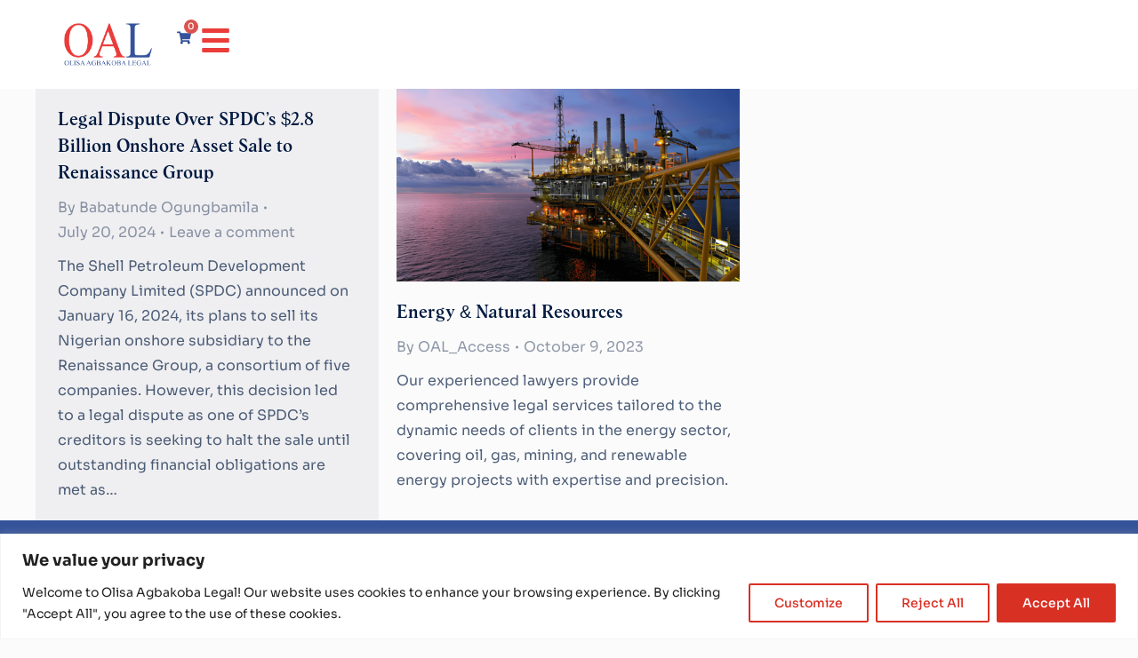

--- FILE ---
content_type: text/html; charset=UTF-8
request_url: https://oal.law/capability_category/energy-natural-resources/
body_size: 54382
content:
<!DOCTYPE html>
<!--[if !(IE 6) | !(IE 7) | !(IE 8)  ]><!-->
<html dir="ltr" lang="en-US" prefix="og: https://ogp.me/ns#" class="no-js">
<!--<![endif]-->
<head>
	<meta charset="UTF-8" />
		<meta name="viewport" content="width=device-width, initial-scale=1, maximum-scale=1, user-scalable=0">
			<link rel="profile" href="https://gmpg.org/xfn/11" />
	<title>Energy &amp; Natural Resources | Olisa Agbakoba Legal (OAL)</title>
        <script>
            (function (s, e, n, d, er) {
                s['Sender'] = er;
                s[er] = s[er] || function () {
                    (s[er].q = s[er].q || []).push(arguments)
                }, s[er].l = 1 * new Date();
                var a = e.createElement(n),
                    m = e.getElementsByTagName(n)[0];
                a.async = 1;
                a.src = d;
                m.parentNode.insertBefore(a, m)
            })(window, document, 'script', 'https://cdn.sender.net/accounts_resources/universal.js', 'sender');
            sender('51a412e15a0124');
        </script>
                    <script>
                sender('trackVisitors');
            </script>
            <script id="sender-track-cart"></script>
            <script id="sender-update-cart"></script>
                        <meta name="generator" content="Sender.net 2.10.4"/>
            	<style>img:is([sizes="auto" i], [sizes^="auto," i]) { contain-intrinsic-size: 3000px 1500px }</style>
	
		<!-- All in One SEO Pro 4.8.3.2 - aioseo.com -->
	<meta name="robots" content="max-image-preview:large" />
	<meta name="google-site-verification" content="iTijgJsOqskAG3b9T0mHP1IaZWllfEM8IA-PeYP1qro" />
	<link rel="canonical" href="https://oal.law/capability_category/energy-natural-resources/" />
	<meta name="generator" content="All in One SEO Pro (AIOSEO) 4.8.3.2" />
		<meta property="og:locale" content="en_US" />
		<meta property="og:site_name" content="Olisa Agbakoba Legal (OAL) | Leading Law Firm in Nigeria - Abuja, Lagos &amp; Port Harcourt" />
		<meta property="og:type" content="article" />
		<meta property="og:title" content="Energy &amp; Natural Resources | Olisa Agbakoba Legal (OAL)" />
		<meta property="og:url" content="https://oal.law/capability_category/energy-natural-resources/" />
		<meta property="article:publisher" content="https://www.facebook.com/olisaagbakobalegal/" />
		<meta name="twitter:card" content="summary_large_image" />
		<meta name="twitter:site" content="@OALNigeria" />
		<meta name="twitter:title" content="Energy &amp; Natural Resources | Olisa Agbakoba Legal (OAL)" />
		<script type="application/ld+json" class="aioseo-schema">
			{"@context":"https:\/\/schema.org","@graph":[{"@type":"BreadcrumbList","@id":"https:\/\/oal.law\/capability_category\/energy-natural-resources\/#breadcrumblist","itemListElement":[{"@type":"ListItem","@id":"https:\/\/oal.law#listItem","position":1,"name":"Home","item":"https:\/\/oal.law","nextItem":{"@type":"ListItem","@id":"https:\/\/oal.law\/capability_category\/energy-natural-resources\/#listItem","name":"Energy &amp; Natural Resources"}},{"@type":"ListItem","@id":"https:\/\/oal.law\/capability_category\/energy-natural-resources\/#listItem","position":2,"name":"Energy &amp; Natural Resources","previousItem":{"@type":"ListItem","@id":"https:\/\/oal.law#listItem","name":"Home"}}]},{"@type":"CollectionPage","@id":"https:\/\/oal.law\/capability_category\/energy-natural-resources\/#collectionpage","url":"https:\/\/oal.law\/capability_category\/energy-natural-resources\/","name":"Energy & Natural Resources | Olisa Agbakoba Legal (OAL)","inLanguage":"en-US","isPartOf":{"@id":"https:\/\/oal.law\/#website"},"breadcrumb":{"@id":"https:\/\/oal.law\/capability_category\/energy-natural-resources\/#breadcrumblist"}},{"@type":"Organization","@id":"https:\/\/oal.law\/#organization","name":"Olisa Agbakoba Legal (OAL)","description":"Leading Law Firm in Nigeria - Abuja, Lagos & Port Harcourt","url":"https:\/\/oal.law\/","email":"mails@oal.law","telephone":"+2349121397097","foundingDate":"1951-05-29","numberOfEmployees":{"@type":"QuantitativeValue","value":60},"logo":{"@type":"ImageObject","url":"https:\/\/oal.law\/wp-content\/uploads\/2023\/10\/OAL-New-Logo.png","@id":"https:\/\/oal.law\/capability_category\/energy-natural-resources\/#organizationLogo","width":768,"height":432,"caption":"Olisa Agbakoba Legal (OAL) Logo"},"image":{"@id":"https:\/\/oal.law\/capability_category\/energy-natural-resources\/#organizationLogo"},"sameAs":["https:\/\/www.facebook.com\/olisaagbakobalegal\/","https:\/\/twitter.com\/OALNigeria","https:\/\/www.instagram.com\/oalnigeria\/","https:\/\/www.youtube.com\/@olisaagbakobalegal7978","https:\/\/www.linkedin.com\/company\/olisa-agbakoba-legal"]},{"@type":"WebSite","@id":"https:\/\/oal.law\/#website","url":"https:\/\/oal.law\/","name":"Olisa Agbakoba Legal (OAL)","alternateName":"OAL","description":"Leading Law Firm in Nigeria - Abuja, Lagos & Port Harcourt","inLanguage":"en-US","publisher":{"@id":"https:\/\/oal.law\/#organization"}}]}
		</script>
		<!-- All in One SEO Pro -->

<link rel='dns-prefetch' href='//www.googletagmanager.com' />
<link rel="alternate" type="application/rss+xml" title="Olisa Agbakoba Legal (OAL) &raquo; Feed" href="https://oal.law/feed/" />
<link rel="alternate" type="application/rss+xml" title="Olisa Agbakoba Legal (OAL) &raquo; Comments Feed" href="https://oal.law/comments/feed/" />
<link rel="alternate" type="application/rss+xml" title="Olisa Agbakoba Legal (OAL) &raquo; Energy &amp; Natural Resources Capability Category Feed" href="https://oal.law/capability_category/energy-natural-resources/feed/" />
		<!-- This site uses the Google Analytics by MonsterInsights plugin v9.10.0 - Using Analytics tracking - https://www.monsterinsights.com/ -->
							<script src="//www.googletagmanager.com/gtag/js?id=G-TGBZKKDZW3"  data-cfasync="false" data-wpfc-render="false" async></script>
			<script data-cfasync="false" data-wpfc-render="false">
				var mi_version = '9.10.0';
				var mi_track_user = true;
				var mi_no_track_reason = '';
								var MonsterInsightsDefaultLocations = {"page_location":"https:\/\/oal.law\/capability_category\/energy-natural-resources\/"};
								if ( typeof MonsterInsightsPrivacyGuardFilter === 'function' ) {
					var MonsterInsightsLocations = (typeof MonsterInsightsExcludeQuery === 'object') ? MonsterInsightsPrivacyGuardFilter( MonsterInsightsExcludeQuery ) : MonsterInsightsPrivacyGuardFilter( MonsterInsightsDefaultLocations );
				} else {
					var MonsterInsightsLocations = (typeof MonsterInsightsExcludeQuery === 'object') ? MonsterInsightsExcludeQuery : MonsterInsightsDefaultLocations;
				}

								var disableStrs = [
										'ga-disable-G-TGBZKKDZW3',
									];

				/* Function to detect opted out users */
				function __gtagTrackerIsOptedOut() {
					for (var index = 0; index < disableStrs.length; index++) {
						if (document.cookie.indexOf(disableStrs[index] + '=true') > -1) {
							return true;
						}
					}

					return false;
				}

				/* Disable tracking if the opt-out cookie exists. */
				if (__gtagTrackerIsOptedOut()) {
					for (var index = 0; index < disableStrs.length; index++) {
						window[disableStrs[index]] = true;
					}
				}

				/* Opt-out function */
				function __gtagTrackerOptout() {
					for (var index = 0; index < disableStrs.length; index++) {
						document.cookie = disableStrs[index] + '=true; expires=Thu, 31 Dec 2099 23:59:59 UTC; path=/';
						window[disableStrs[index]] = true;
					}
				}

				if ('undefined' === typeof gaOptout) {
					function gaOptout() {
						__gtagTrackerOptout();
					}
				}
								window.dataLayer = window.dataLayer || [];

				window.MonsterInsightsDualTracker = {
					helpers: {},
					trackers: {},
				};
				if (mi_track_user) {
					function __gtagDataLayer() {
						dataLayer.push(arguments);
					}

					function __gtagTracker(type, name, parameters) {
						if (!parameters) {
							parameters = {};
						}

						if (parameters.send_to) {
							__gtagDataLayer.apply(null, arguments);
							return;
						}

						if (type === 'event') {
														parameters.send_to = monsterinsights_frontend.v4_id;
							var hookName = name;
							if (typeof parameters['event_category'] !== 'undefined') {
								hookName = parameters['event_category'] + ':' + name;
							}

							if (typeof MonsterInsightsDualTracker.trackers[hookName] !== 'undefined') {
								MonsterInsightsDualTracker.trackers[hookName](parameters);
							} else {
								__gtagDataLayer('event', name, parameters);
							}
							
						} else {
							__gtagDataLayer.apply(null, arguments);
						}
					}

					__gtagTracker('js', new Date());
					__gtagTracker('set', {
						'developer_id.dZGIzZG': true,
											});
					if ( MonsterInsightsLocations.page_location ) {
						__gtagTracker('set', MonsterInsightsLocations);
					}
										__gtagTracker('config', 'G-TGBZKKDZW3', {"forceSSL":"true","link_attribution":"true"} );
										window.gtag = __gtagTracker;										(function () {
						/* https://developers.google.com/analytics/devguides/collection/analyticsjs/ */
						/* ga and __gaTracker compatibility shim. */
						var noopfn = function () {
							return null;
						};
						var newtracker = function () {
							return new Tracker();
						};
						var Tracker = function () {
							return null;
						};
						var p = Tracker.prototype;
						p.get = noopfn;
						p.set = noopfn;
						p.send = function () {
							var args = Array.prototype.slice.call(arguments);
							args.unshift('send');
							__gaTracker.apply(null, args);
						};
						var __gaTracker = function () {
							var len = arguments.length;
							if (len === 0) {
								return;
							}
							var f = arguments[len - 1];
							if (typeof f !== 'object' || f === null || typeof f.hitCallback !== 'function') {
								if ('send' === arguments[0]) {
									var hitConverted, hitObject = false, action;
									if ('event' === arguments[1]) {
										if ('undefined' !== typeof arguments[3]) {
											hitObject = {
												'eventAction': arguments[3],
												'eventCategory': arguments[2],
												'eventLabel': arguments[4],
												'value': arguments[5] ? arguments[5] : 1,
											}
										}
									}
									if ('pageview' === arguments[1]) {
										if ('undefined' !== typeof arguments[2]) {
											hitObject = {
												'eventAction': 'page_view',
												'page_path': arguments[2],
											}
										}
									}
									if (typeof arguments[2] === 'object') {
										hitObject = arguments[2];
									}
									if (typeof arguments[5] === 'object') {
										Object.assign(hitObject, arguments[5]);
									}
									if ('undefined' !== typeof arguments[1].hitType) {
										hitObject = arguments[1];
										if ('pageview' === hitObject.hitType) {
											hitObject.eventAction = 'page_view';
										}
									}
									if (hitObject) {
										action = 'timing' === arguments[1].hitType ? 'timing_complete' : hitObject.eventAction;
										hitConverted = mapArgs(hitObject);
										__gtagTracker('event', action, hitConverted);
									}
								}
								return;
							}

							function mapArgs(args) {
								var arg, hit = {};
								var gaMap = {
									'eventCategory': 'event_category',
									'eventAction': 'event_action',
									'eventLabel': 'event_label',
									'eventValue': 'event_value',
									'nonInteraction': 'non_interaction',
									'timingCategory': 'event_category',
									'timingVar': 'name',
									'timingValue': 'value',
									'timingLabel': 'event_label',
									'page': 'page_path',
									'location': 'page_location',
									'title': 'page_title',
									'referrer' : 'page_referrer',
								};
								for (arg in args) {
																		if (!(!args.hasOwnProperty(arg) || !gaMap.hasOwnProperty(arg))) {
										hit[gaMap[arg]] = args[arg];
									} else {
										hit[arg] = args[arg];
									}
								}
								return hit;
							}

							try {
								f.hitCallback();
							} catch (ex) {
							}
						};
						__gaTracker.create = newtracker;
						__gaTracker.getByName = newtracker;
						__gaTracker.getAll = function () {
							return [];
						};
						__gaTracker.remove = noopfn;
						__gaTracker.loaded = true;
						window['__gaTracker'] = __gaTracker;
					})();
									} else {
										console.log("");
					(function () {
						function __gtagTracker() {
							return null;
						}

						window['__gtagTracker'] = __gtagTracker;
						window['gtag'] = __gtagTracker;
					})();
									}
			</script>
							<!-- / Google Analytics by MonsterInsights -->
		<style id='cf-frontend-style-inline-css'>
@font-face {
	font-family: 'Albra Text Trial';
	font-weight: 300;
	src: url('https://oal.law/wp-content/uploads/2023/11/AlbraTextTRIAL-Light-Italic.otf') format('OpenType');
}
@font-face {
	font-family: 'Albra Text Trial';
	font-weight: 300;
	src: url('https://oal.law/wp-content/uploads/2023/11/AlbraTextTRIAL-Light.otf') format('OpenType');
}
@font-face {
	font-family: 'Albra Text Trial';
	font-weight: 400;
	src: url('https://oal.law/wp-content/uploads/2023/11/AlbraTextTRIAL-Regular-Italic.otf') format('OpenType');
}
@font-face {
	font-family: 'Albra Text Trial';
	font-weight: 400;
	src: url('https://oal.law/wp-content/uploads/2023/11/AlbraTextTRIAL-Regular.otf') format('OpenType');
}
@font-face {
	font-family: 'Albra Text Trial';
	font-weight: 500;
	src: url('https://oal.law/wp-content/uploads/2023/11/AlbraTextTRIAL-Medium-Italic.otf') format('OpenType');
}
@font-face {
	font-family: 'Albra Text Trial';
	font-weight: 500;
	src: url('https://oal.law/wp-content/uploads/2023/11/AlbraTextTRIAL-Medium.otf') format('OpenType');
}
@font-face {
	font-family: 'Albra Text Trial';
	font-weight: 600;
	src: url('https://oal.law/wp-content/uploads/2023/11/AlbraTextTRIAL-Semi-Italic.otf') format('OpenType');
}
@font-face {
	font-family: 'Albra Text Trial';
	font-weight: 600;
	src: url('https://oal.law/wp-content/uploads/2023/11/AlbraTextTRIAL-Semi.otf') format('OpenType');
}
@font-face {
	font-family: 'Albra Text Trial';
	font-weight: 700;
	src: url('https://oal.law/wp-content/uploads/2023/11/AlbraTextTRIAL-Bold-Italic.otf') format('OpenType');
}
@font-face {
	font-family: 'Albra Text Trial';
	font-weight: 700;
	src: url('https://oal.law/wp-content/uploads/2023/11/AlbraTextTRIAL-Bold.otf') format('OpenType');
}
@font-face {
	font-family: 'Albra Text Trial';
	font-weight: 800;
	src: url('https://oal.law/wp-content/uploads/2023/11/AlbraTextTRIAL-Black-Italic.otf') format('OpenType');
}
@font-face {
	font-family: 'Albra Text Trial';
	font-weight: 800;
	src: url('https://oal.law/wp-content/uploads/2023/11/AlbraTextTRIAL-Black.otf') format('OpenType');
}
</style>
<link rel='stylesheet' id='wp-block-library-css' href='https://oal.law/wp-includes/css/dist/block-library/style.min.css' media='all' />
<style id='wp-block-library-theme-inline-css'>
.wp-block-audio :where(figcaption){color:#555;font-size:13px;text-align:center}.is-dark-theme .wp-block-audio :where(figcaption){color:#ffffffa6}.wp-block-audio{margin:0 0 1em}.wp-block-code{border:1px solid #ccc;border-radius:4px;font-family:Menlo,Consolas,monaco,monospace;padding:.8em 1em}.wp-block-embed :where(figcaption){color:#555;font-size:13px;text-align:center}.is-dark-theme .wp-block-embed :where(figcaption){color:#ffffffa6}.wp-block-embed{margin:0 0 1em}.blocks-gallery-caption{color:#555;font-size:13px;text-align:center}.is-dark-theme .blocks-gallery-caption{color:#ffffffa6}:root :where(.wp-block-image figcaption){color:#555;font-size:13px;text-align:center}.is-dark-theme :root :where(.wp-block-image figcaption){color:#ffffffa6}.wp-block-image{margin:0 0 1em}.wp-block-pullquote{border-bottom:4px solid;border-top:4px solid;color:currentColor;margin-bottom:1.75em}.wp-block-pullquote cite,.wp-block-pullquote footer,.wp-block-pullquote__citation{color:currentColor;font-size:.8125em;font-style:normal;text-transform:uppercase}.wp-block-quote{border-left:.25em solid;margin:0 0 1.75em;padding-left:1em}.wp-block-quote cite,.wp-block-quote footer{color:currentColor;font-size:.8125em;font-style:normal;position:relative}.wp-block-quote:where(.has-text-align-right){border-left:none;border-right:.25em solid;padding-left:0;padding-right:1em}.wp-block-quote:where(.has-text-align-center){border:none;padding-left:0}.wp-block-quote.is-large,.wp-block-quote.is-style-large,.wp-block-quote:where(.is-style-plain){border:none}.wp-block-search .wp-block-search__label{font-weight:700}.wp-block-search__button{border:1px solid #ccc;padding:.375em .625em}:where(.wp-block-group.has-background){padding:1.25em 2.375em}.wp-block-separator.has-css-opacity{opacity:.4}.wp-block-separator{border:none;border-bottom:2px solid;margin-left:auto;margin-right:auto}.wp-block-separator.has-alpha-channel-opacity{opacity:1}.wp-block-separator:not(.is-style-wide):not(.is-style-dots){width:100px}.wp-block-separator.has-background:not(.is-style-dots){border-bottom:none;height:1px}.wp-block-separator.has-background:not(.is-style-wide):not(.is-style-dots){height:2px}.wp-block-table{margin:0 0 1em}.wp-block-table td,.wp-block-table th{word-break:normal}.wp-block-table :where(figcaption){color:#555;font-size:13px;text-align:center}.is-dark-theme .wp-block-table :where(figcaption){color:#ffffffa6}.wp-block-video :where(figcaption){color:#555;font-size:13px;text-align:center}.is-dark-theme .wp-block-video :where(figcaption){color:#ffffffa6}.wp-block-video{margin:0 0 1em}:root :where(.wp-block-template-part.has-background){margin-bottom:0;margin-top:0;padding:1.25em 2.375em}
</style>
<style id='classic-theme-styles-inline-css'>
/*! This file is auto-generated */
.wp-block-button__link{color:#fff;background-color:#32373c;border-radius:9999px;box-shadow:none;text-decoration:none;padding:calc(.667em + 2px) calc(1.333em + 2px);font-size:1.125em}.wp-block-file__button{background:#32373c;color:#fff;text-decoration:none}
</style>
<style id='global-styles-inline-css'>
:root{--wp--preset--aspect-ratio--square: 1;--wp--preset--aspect-ratio--4-3: 4/3;--wp--preset--aspect-ratio--3-4: 3/4;--wp--preset--aspect-ratio--3-2: 3/2;--wp--preset--aspect-ratio--2-3: 2/3;--wp--preset--aspect-ratio--16-9: 16/9;--wp--preset--aspect-ratio--9-16: 9/16;--wp--preset--color--black: #000000;--wp--preset--color--cyan-bluish-gray: #abb8c3;--wp--preset--color--white: #FFF;--wp--preset--color--pale-pink: #f78da7;--wp--preset--color--vivid-red: #cf2e2e;--wp--preset--color--luminous-vivid-orange: #ff6900;--wp--preset--color--luminous-vivid-amber: #fcb900;--wp--preset--color--light-green-cyan: #7bdcb5;--wp--preset--color--vivid-green-cyan: #00d084;--wp--preset--color--pale-cyan-blue: #8ed1fc;--wp--preset--color--vivid-cyan-blue: #0693e3;--wp--preset--color--vivid-purple: #9b51e0;--wp--preset--color--accent: #999999;--wp--preset--color--dark-gray: #111;--wp--preset--color--light-gray: #767676;--wp--preset--gradient--vivid-cyan-blue-to-vivid-purple: linear-gradient(135deg,rgba(6,147,227,1) 0%,rgb(155,81,224) 100%);--wp--preset--gradient--light-green-cyan-to-vivid-green-cyan: linear-gradient(135deg,rgb(122,220,180) 0%,rgb(0,208,130) 100%);--wp--preset--gradient--luminous-vivid-amber-to-luminous-vivid-orange: linear-gradient(135deg,rgba(252,185,0,1) 0%,rgba(255,105,0,1) 100%);--wp--preset--gradient--luminous-vivid-orange-to-vivid-red: linear-gradient(135deg,rgba(255,105,0,1) 0%,rgb(207,46,46) 100%);--wp--preset--gradient--very-light-gray-to-cyan-bluish-gray: linear-gradient(135deg,rgb(238,238,238) 0%,rgb(169,184,195) 100%);--wp--preset--gradient--cool-to-warm-spectrum: linear-gradient(135deg,rgb(74,234,220) 0%,rgb(151,120,209) 20%,rgb(207,42,186) 40%,rgb(238,44,130) 60%,rgb(251,105,98) 80%,rgb(254,248,76) 100%);--wp--preset--gradient--blush-light-purple: linear-gradient(135deg,rgb(255,206,236) 0%,rgb(152,150,240) 100%);--wp--preset--gradient--blush-bordeaux: linear-gradient(135deg,rgb(254,205,165) 0%,rgb(254,45,45) 50%,rgb(107,0,62) 100%);--wp--preset--gradient--luminous-dusk: linear-gradient(135deg,rgb(255,203,112) 0%,rgb(199,81,192) 50%,rgb(65,88,208) 100%);--wp--preset--gradient--pale-ocean: linear-gradient(135deg,rgb(255,245,203) 0%,rgb(182,227,212) 50%,rgb(51,167,181) 100%);--wp--preset--gradient--electric-grass: linear-gradient(135deg,rgb(202,248,128) 0%,rgb(113,206,126) 100%);--wp--preset--gradient--midnight: linear-gradient(135deg,rgb(2,3,129) 0%,rgb(40,116,252) 100%);--wp--preset--font-size--small: 13px;--wp--preset--font-size--medium: 20px;--wp--preset--font-size--large: 36px;--wp--preset--font-size--x-large: 42px;--wp--preset--spacing--20: 0.44rem;--wp--preset--spacing--30: 0.67rem;--wp--preset--spacing--40: 1rem;--wp--preset--spacing--50: 1.5rem;--wp--preset--spacing--60: 2.25rem;--wp--preset--spacing--70: 3.38rem;--wp--preset--spacing--80: 5.06rem;--wp--preset--shadow--natural: 6px 6px 9px rgba(0, 0, 0, 0.2);--wp--preset--shadow--deep: 12px 12px 50px rgba(0, 0, 0, 0.4);--wp--preset--shadow--sharp: 6px 6px 0px rgba(0, 0, 0, 0.2);--wp--preset--shadow--outlined: 6px 6px 0px -3px rgba(255, 255, 255, 1), 6px 6px rgba(0, 0, 0, 1);--wp--preset--shadow--crisp: 6px 6px 0px rgba(0, 0, 0, 1);}:where(.is-layout-flex){gap: 0.5em;}:where(.is-layout-grid){gap: 0.5em;}body .is-layout-flex{display: flex;}.is-layout-flex{flex-wrap: wrap;align-items: center;}.is-layout-flex > :is(*, div){margin: 0;}body .is-layout-grid{display: grid;}.is-layout-grid > :is(*, div){margin: 0;}:where(.wp-block-columns.is-layout-flex){gap: 2em;}:where(.wp-block-columns.is-layout-grid){gap: 2em;}:where(.wp-block-post-template.is-layout-flex){gap: 1.25em;}:where(.wp-block-post-template.is-layout-grid){gap: 1.25em;}.has-black-color{color: var(--wp--preset--color--black) !important;}.has-cyan-bluish-gray-color{color: var(--wp--preset--color--cyan-bluish-gray) !important;}.has-white-color{color: var(--wp--preset--color--white) !important;}.has-pale-pink-color{color: var(--wp--preset--color--pale-pink) !important;}.has-vivid-red-color{color: var(--wp--preset--color--vivid-red) !important;}.has-luminous-vivid-orange-color{color: var(--wp--preset--color--luminous-vivid-orange) !important;}.has-luminous-vivid-amber-color{color: var(--wp--preset--color--luminous-vivid-amber) !important;}.has-light-green-cyan-color{color: var(--wp--preset--color--light-green-cyan) !important;}.has-vivid-green-cyan-color{color: var(--wp--preset--color--vivid-green-cyan) !important;}.has-pale-cyan-blue-color{color: var(--wp--preset--color--pale-cyan-blue) !important;}.has-vivid-cyan-blue-color{color: var(--wp--preset--color--vivid-cyan-blue) !important;}.has-vivid-purple-color{color: var(--wp--preset--color--vivid-purple) !important;}.has-black-background-color{background-color: var(--wp--preset--color--black) !important;}.has-cyan-bluish-gray-background-color{background-color: var(--wp--preset--color--cyan-bluish-gray) !important;}.has-white-background-color{background-color: var(--wp--preset--color--white) !important;}.has-pale-pink-background-color{background-color: var(--wp--preset--color--pale-pink) !important;}.has-vivid-red-background-color{background-color: var(--wp--preset--color--vivid-red) !important;}.has-luminous-vivid-orange-background-color{background-color: var(--wp--preset--color--luminous-vivid-orange) !important;}.has-luminous-vivid-amber-background-color{background-color: var(--wp--preset--color--luminous-vivid-amber) !important;}.has-light-green-cyan-background-color{background-color: var(--wp--preset--color--light-green-cyan) !important;}.has-vivid-green-cyan-background-color{background-color: var(--wp--preset--color--vivid-green-cyan) !important;}.has-pale-cyan-blue-background-color{background-color: var(--wp--preset--color--pale-cyan-blue) !important;}.has-vivid-cyan-blue-background-color{background-color: var(--wp--preset--color--vivid-cyan-blue) !important;}.has-vivid-purple-background-color{background-color: var(--wp--preset--color--vivid-purple) !important;}.has-black-border-color{border-color: var(--wp--preset--color--black) !important;}.has-cyan-bluish-gray-border-color{border-color: var(--wp--preset--color--cyan-bluish-gray) !important;}.has-white-border-color{border-color: var(--wp--preset--color--white) !important;}.has-pale-pink-border-color{border-color: var(--wp--preset--color--pale-pink) !important;}.has-vivid-red-border-color{border-color: var(--wp--preset--color--vivid-red) !important;}.has-luminous-vivid-orange-border-color{border-color: var(--wp--preset--color--luminous-vivid-orange) !important;}.has-luminous-vivid-amber-border-color{border-color: var(--wp--preset--color--luminous-vivid-amber) !important;}.has-light-green-cyan-border-color{border-color: var(--wp--preset--color--light-green-cyan) !important;}.has-vivid-green-cyan-border-color{border-color: var(--wp--preset--color--vivid-green-cyan) !important;}.has-pale-cyan-blue-border-color{border-color: var(--wp--preset--color--pale-cyan-blue) !important;}.has-vivid-cyan-blue-border-color{border-color: var(--wp--preset--color--vivid-cyan-blue) !important;}.has-vivid-purple-border-color{border-color: var(--wp--preset--color--vivid-purple) !important;}.has-vivid-cyan-blue-to-vivid-purple-gradient-background{background: var(--wp--preset--gradient--vivid-cyan-blue-to-vivid-purple) !important;}.has-light-green-cyan-to-vivid-green-cyan-gradient-background{background: var(--wp--preset--gradient--light-green-cyan-to-vivid-green-cyan) !important;}.has-luminous-vivid-amber-to-luminous-vivid-orange-gradient-background{background: var(--wp--preset--gradient--luminous-vivid-amber-to-luminous-vivid-orange) !important;}.has-luminous-vivid-orange-to-vivid-red-gradient-background{background: var(--wp--preset--gradient--luminous-vivid-orange-to-vivid-red) !important;}.has-very-light-gray-to-cyan-bluish-gray-gradient-background{background: var(--wp--preset--gradient--very-light-gray-to-cyan-bluish-gray) !important;}.has-cool-to-warm-spectrum-gradient-background{background: var(--wp--preset--gradient--cool-to-warm-spectrum) !important;}.has-blush-light-purple-gradient-background{background: var(--wp--preset--gradient--blush-light-purple) !important;}.has-blush-bordeaux-gradient-background{background: var(--wp--preset--gradient--blush-bordeaux) !important;}.has-luminous-dusk-gradient-background{background: var(--wp--preset--gradient--luminous-dusk) !important;}.has-pale-ocean-gradient-background{background: var(--wp--preset--gradient--pale-ocean) !important;}.has-electric-grass-gradient-background{background: var(--wp--preset--gradient--electric-grass) !important;}.has-midnight-gradient-background{background: var(--wp--preset--gradient--midnight) !important;}.has-small-font-size{font-size: var(--wp--preset--font-size--small) !important;}.has-medium-font-size{font-size: var(--wp--preset--font-size--medium) !important;}.has-large-font-size{font-size: var(--wp--preset--font-size--large) !important;}.has-x-large-font-size{font-size: var(--wp--preset--font-size--x-large) !important;}
:where(.wp-block-post-template.is-layout-flex){gap: 1.25em;}:where(.wp-block-post-template.is-layout-grid){gap: 1.25em;}
:where(.wp-block-columns.is-layout-flex){gap: 2em;}:where(.wp-block-columns.is-layout-grid){gap: 2em;}
:root :where(.wp-block-pullquote){font-size: 1.5em;line-height: 1.6;}
</style>
<style id='woocommerce-inline-inline-css'>
.woocommerce form .form-row .required { visibility: visible; }
</style>
<link rel='stylesheet' id='brands-styles-css' href='https://oal.law/wp-content/plugins/woocommerce/assets/css/brands.css' media='all' />
<link rel='stylesheet' id='the7-e-sticky-effect-css' href='https://oal.law/wp-content/themes/dt-the7/css/compatibility/elementor/the7-sticky-effects.min.css' media='all' />
<link rel='stylesheet' id='elementor-frontend-css' href='https://oal.law/wp-content/uploads/elementor/css/custom-frontend.min.css' media='all' />
<link rel='stylesheet' id='widget-woocommerce-menu-cart-css' href='https://oal.law/wp-content/uploads/elementor/css/custom-pro-widget-woocommerce-menu-cart.min.css' media='all' />
<link rel='stylesheet' id='the7-search-form-widget-css' href='https://oal.law/wp-content/themes/dt-the7/css/compatibility/elementor/the7-search-form-widget.min.css' media='all' />
<link rel='stylesheet' id='widget-heading-css' href='https://oal.law/wp-content/plugins/elementor/assets/css/widget-heading.min.css' media='all' />
<link rel='stylesheet' id='e-animation-float-css' href='https://oal.law/wp-content/plugins/elementor/assets/lib/animations/styles/e-animation-float.min.css' media='all' />
<link rel='stylesheet' id='e-motion-fx-css' href='https://oal.law/wp-content/plugins/elementor-pro/assets/css/modules/motion-fx.min.css' media='all' />
<link rel='stylesheet' id='bdt-uikit-css' href='https://oal.law/wp-content/plugins/bdthemes-element-pack-lite/assets/css/bdt-uikit.css' media='all' />
<link rel='stylesheet' id='ep-helper-css' href='https://oal.law/wp-content/plugins/bdthemes-element-pack-lite/assets/css/ep-helper.css' media='all' />
<link rel='stylesheet' id='ep-accordion-css' href='https://oal.law/wp-content/plugins/bdthemes-element-pack-lite/assets/css/ep-accordion.css' media='all' />
<link rel='stylesheet' id='widget-nav-menu-css' href='https://oal.law/wp-content/uploads/elementor/css/custom-pro-widget-nav-menu.min.css' media='all' />
<link rel='stylesheet' id='widget-social-icons-css' href='https://oal.law/wp-content/plugins/elementor/assets/css/widget-social-icons.min.css' media='all' />
<link rel='stylesheet' id='e-apple-webkit-css' href='https://oal.law/wp-content/uploads/elementor/css/custom-apple-webkit.min.css' media='all' />
<link rel='stylesheet' id='elementor-post-7-css' href='https://oal.law/wp-content/uploads/elementor/css/post-7.css' media='all' />
<link rel='stylesheet' id='elementor-post-997325-css' href='https://oal.law/wp-content/uploads/elementor/css/post-997325.css' media='all' />
<link rel='stylesheet' id='fluentform-elementor-widget-css' href='https://oal.law/wp-content/plugins/fluentform/assets/css/fluent-forms-elementor-widget.css' media='all' />
<link rel='stylesheet' id='elementor-post-995291-css' href='https://oal.law/wp-content/uploads/elementor/css/post-995291.css' media='all' />
<link rel='stylesheet' id='dt-main-css' href='https://oal.law/wp-content/themes/dt-the7/css/main.min.css' media='all' />
<style id='dt-main-inline-css'>
body #load {
  display: block;
  height: 100%;
  overflow: hidden;
  position: fixed;
  width: 100%;
  z-index: 9901;
  opacity: 1;
  visibility: visible;
  transition: all .35s ease-out;
}
.load-wrap {
  width: 100%;
  height: 100%;
  background-position: center center;
  background-repeat: no-repeat;
  text-align: center;
  display: -ms-flexbox;
  display: -ms-flex;
  display: flex;
  -ms-align-items: center;
  -ms-flex-align: center;
  align-items: center;
  -ms-flex-flow: column wrap;
  flex-flow: column wrap;
  -ms-flex-pack: center;
  -ms-justify-content: center;
  justify-content: center;
}
.load-wrap > svg {
  position: absolute;
  top: 50%;
  left: 50%;
  transform: translate(-50%,-50%);
}
#load {
  background: var(--the7-elementor-beautiful-loading-bg,#ffffff);
  --the7-beautiful-spinner-color2: var(--the7-beautiful-spinner-color,rgba(0,0,0,0.12));
}

</style>
<link rel='stylesheet' id='the7-custom-scrollbar-css' href='https://oal.law/wp-content/themes/dt-the7/lib/custom-scrollbar/custom-scrollbar.min.css' media='all' />
<link rel='stylesheet' id='the7-css-vars-css' href='https://oal.law/wp-content/uploads/the7-css/css-vars.css' media='all' />
<link rel='stylesheet' id='dt-custom-css' href='https://oal.law/wp-content/uploads/the7-css/custom.css' media='all' />
<link rel='stylesheet' id='wc-dt-custom-css' href='https://oal.law/wp-content/uploads/the7-css/compatibility/wc-dt-custom.css' media='all' />
<link rel='stylesheet' id='dt-media-css' href='https://oal.law/wp-content/uploads/the7-css/media.css' media='all' />
<link rel='stylesheet' id='the7-mega-menu-css' href='https://oal.law/wp-content/uploads/the7-css/mega-menu.css' media='all' />
<link rel='stylesheet' id='the7-elements-css' href='https://oal.law/wp-content/uploads/the7-css/post-type-dynamic.css' media='all' />
<link rel='stylesheet' id='style-css' href='https://oal.law/wp-content/themes/dt-the7/style.css' media='all' />
<link rel='stylesheet' id='the7-elementor-global-css' href='https://oal.law/wp-content/themes/dt-the7/css/compatibility/elementor/elementor-global.min.css' media='all' />
<link rel='stylesheet' id='eael-general-css' href='https://oal.law/wp-content/plugins/essential-addons-for-elementor-lite/assets/front-end/css/view/general.min.css' media='all' />
<link rel='stylesheet' id='elementor-gf-local-poppins-css' href='https://oal.law/wp-content/uploads/elementor/google-fonts/css/poppins.css' media='all' />
<link rel='stylesheet' id='elementor-gf-local-sora-css' href='https://oal.law/wp-content/uploads/elementor/google-fonts/css/sora.css' media='all' />
<link rel='stylesheet' id='elementor-gf-local-assistant-css' href='https://oal.law/wp-content/uploads/elementor/google-fonts/css/assistant.css' media='all' />
<link rel='stylesheet' id='elementor-gf-local-rajdhani-css' href='https://oal.law/wp-content/uploads/elementor/google-fonts/css/rajdhani.css' media='all' />
<script src="https://oal.law/wp-includes/js/jquery/jquery.min.js" id="jquery-core-js"></script>
<script src="https://oal.law/wp-includes/js/jquery/jquery-migrate.min.js" id="jquery-migrate-js"></script>
<script id="cookie-law-info-js-extra">
var _ckyConfig = {"_ipData":[],"_assetsURL":"https:\/\/oal.law\/wp-content\/plugins\/cookie-law-info\/lite\/frontend\/images\/","_publicURL":"https:\/\/oal.law","_expiry":"365","_categories":[{"name":"Necessary","slug":"necessary","isNecessary":true,"ccpaDoNotSell":true,"cookies":[],"active":true,"defaultConsent":{"gdpr":true,"ccpa":true}},{"name":"Functional","slug":"functional","isNecessary":false,"ccpaDoNotSell":true,"cookies":[],"active":true,"defaultConsent":{"gdpr":false,"ccpa":false}},{"name":"Analytics","slug":"analytics","isNecessary":false,"ccpaDoNotSell":true,"cookies":[],"active":true,"defaultConsent":{"gdpr":false,"ccpa":false}},{"name":"Performance","slug":"performance","isNecessary":false,"ccpaDoNotSell":true,"cookies":[],"active":true,"defaultConsent":{"gdpr":false,"ccpa":false}},{"name":"Advertisement","slug":"advertisement","isNecessary":false,"ccpaDoNotSell":true,"cookies":[],"active":true,"defaultConsent":{"gdpr":false,"ccpa":false}}],"_activeLaw":"gdpr","_rootDomain":"","_block":"1","_showBanner":"1","_bannerConfig":{"settings":{"type":"banner","preferenceCenterType":"sidebar-left","position":"bottom","applicableLaw":"gdpr"},"behaviours":{"reloadBannerOnAccept":false,"loadAnalyticsByDefault":false,"animations":{"onLoad":"animate","onHide":"sticky"}},"config":{"revisitConsent":{"status":false,"tag":"revisit-consent","position":"bottom-left","meta":{"url":"#"},"styles":{"background-color":"#0056A7"},"elements":{"title":{"type":"text","tag":"revisit-consent-title","status":true,"styles":{"color":"#0056a7"}}}},"preferenceCenter":{"toggle":{"status":true,"tag":"detail-category-toggle","type":"toggle","states":{"active":{"styles":{"background-color":"#1863DC"}},"inactive":{"styles":{"background-color":"#D0D5D2"}}}}},"categoryPreview":{"status":false,"toggle":{"status":true,"tag":"detail-category-preview-toggle","type":"toggle","states":{"active":{"styles":{"background-color":"#1863DC"}},"inactive":{"styles":{"background-color":"#D0D5D2"}}}}},"videoPlaceholder":{"status":true,"styles":{"background-color":"#000000","border-color":"#000000","color":"#ffffff"}},"readMore":{"status":false,"tag":"readmore-button","type":"link","meta":{"noFollow":true,"newTab":true},"styles":{"color":"#D93024","background-color":"transparent","border-color":"transparent"}},"showMore":{"status":true,"tag":"show-desc-button","type":"button","styles":{"color":"#1863DC"}},"showLess":{"status":true,"tag":"hide-desc-button","type":"button","styles":{"color":"#1863DC"}},"alwaysActive":{"status":true,"tag":"always-active","styles":{"color":"#008000"}},"manualLinks":{"status":true,"tag":"manual-links","type":"link","styles":{"color":"#1863DC"}},"auditTable":{"status":true},"optOption":{"status":true,"toggle":{"status":true,"tag":"optout-option-toggle","type":"toggle","states":{"active":{"styles":{"background-color":"#1863dc"}},"inactive":{"styles":{"background-color":"#FFFFFF"}}}}}}},"_version":"3.3.6","_logConsent":"1","_tags":[{"tag":"accept-button","styles":{"color":"#FFFFFF","background-color":"#D93024","border-color":"#D93024"}},{"tag":"reject-button","styles":{"color":"#D93024","background-color":"transparent","border-color":"#D93024"}},{"tag":"settings-button","styles":{"color":"#D93024","background-color":"transparent","border-color":"#D93024"}},{"tag":"readmore-button","styles":{"color":"#D93024","background-color":"transparent","border-color":"transparent"}},{"tag":"donotsell-button","styles":{"color":"#1863DC","background-color":"transparent","border-color":"transparent"}},{"tag":"show-desc-button","styles":{"color":"#1863DC"}},{"tag":"hide-desc-button","styles":{"color":"#1863DC"}},{"tag":"cky-always-active","styles":[]},{"tag":"cky-link","styles":[]},{"tag":"accept-button","styles":{"color":"#FFFFFF","background-color":"#D93024","border-color":"#D93024"}},{"tag":"revisit-consent","styles":{"background-color":"#0056A7"}}],"_shortCodes":[{"key":"cky_readmore","content":"<a href=\"https:\/\/oal.law\/cookies-policy\/\" class=\"cky-policy\" aria-label=\"Cookie Policy\" target=\"_blank\" rel=\"noopener\" data-cky-tag=\"readmore-button\">Cookie Policy<\/a>","tag":"readmore-button","status":false,"attributes":{"rel":"nofollow","target":"_blank"}},{"key":"cky_show_desc","content":"<button class=\"cky-show-desc-btn\" data-cky-tag=\"show-desc-button\" aria-label=\"Show more\">Show more<\/button>","tag":"show-desc-button","status":true,"attributes":[]},{"key":"cky_hide_desc","content":"<button class=\"cky-show-desc-btn\" data-cky-tag=\"hide-desc-button\" aria-label=\"Show less\">Show less<\/button>","tag":"hide-desc-button","status":true,"attributes":[]},{"key":"cky_optout_show_desc","content":"[cky_optout_show_desc]","tag":"optout-show-desc-button","status":true,"attributes":[]},{"key":"cky_optout_hide_desc","content":"[cky_optout_hide_desc]","tag":"optout-hide-desc-button","status":true,"attributes":[]},{"key":"cky_category_toggle_label","content":"[cky_{{status}}_category_label] [cky_preference_{{category_slug}}_title]","tag":"","status":true,"attributes":[]},{"key":"cky_enable_category_label","content":"Enable","tag":"","status":true,"attributes":[]},{"key":"cky_disable_category_label","content":"Disable","tag":"","status":true,"attributes":[]},{"key":"cky_video_placeholder","content":"<div class=\"video-placeholder-normal\" data-cky-tag=\"video-placeholder\" id=\"[UNIQUEID]\"><p class=\"video-placeholder-text-normal\" data-cky-tag=\"placeholder-title\">Please accept cookies to access this content<\/p><\/div>","tag":"","status":true,"attributes":[]},{"key":"cky_enable_optout_label","content":"Enable","tag":"","status":true,"attributes":[]},{"key":"cky_disable_optout_label","content":"Disable","tag":"","status":true,"attributes":[]},{"key":"cky_optout_toggle_label","content":"[cky_{{status}}_optout_label] [cky_optout_option_title]","tag":"","status":true,"attributes":[]},{"key":"cky_optout_option_title","content":"Do Not Sell or Share My Personal Information","tag":"","status":true,"attributes":[]},{"key":"cky_optout_close_label","content":"Close","tag":"","status":true,"attributes":[]},{"key":"cky_preference_close_label","content":"Close","tag":"","status":true,"attributes":[]}],"_rtl":"","_language":"en","_providersToBlock":[]};
var _ckyStyles = {"css":".cky-overlay{background: #000000; opacity: 0.4; position: fixed; top: 0; left: 0; width: 100%; height: 100%; z-index: 99999999;} .cky-hide{display: none;} .cky-btn-revisit-wrapper{display: flex; align-items: center; justify-content: center; background: #0056a7; width: 45px; height: 45px; border-radius: 50%; position: fixed; z-index: 999999; cursor: pointer;}.cky-revisit-bottom-left{bottom: 15px; left: 15px;}.cky-revisit-bottom-right{bottom: 15px; right: 15px;}.cky-btn-revisit-wrapper .cky-btn-revisit{display: flex; align-items: center; justify-content: center; background: none; border: none; cursor: pointer; position: relative; margin: 0; padding: 0;}.cky-btn-revisit-wrapper .cky-btn-revisit img{max-width: fit-content; margin: 0; height: 30px; width: 30px;}.cky-revisit-bottom-left:hover::before{content: attr(data-tooltip); position: absolute; background: #4e4b66; color: #ffffff; left: calc(100% + 7px); font-size: 12px; line-height: 16px; width: max-content; padding: 4px 8px; border-radius: 4px;}.cky-revisit-bottom-left:hover::after{position: absolute; content: \"\"; border: 5px solid transparent; left: calc(100% + 2px); border-left-width: 0; border-right-color: #4e4b66;}.cky-revisit-bottom-right:hover::before{content: attr(data-tooltip); position: absolute; background: #4e4b66; color: #ffffff; right: calc(100% + 7px); font-size: 12px; line-height: 16px; width: max-content; padding: 4px 8px; border-radius: 4px;}.cky-revisit-bottom-right:hover::after{position: absolute; content: \"\"; border: 5px solid transparent; right: calc(100% + 2px); border-right-width: 0; border-left-color: #4e4b66;}.cky-revisit-hide{display: none;}.cky-consent-container{position: fixed; width: 100%; box-sizing: border-box; z-index: 9999999;}.cky-consent-container .cky-consent-bar{background: #ffffff; border: 1px solid; padding: 16.5px 24px; box-shadow: 0 -1px 10px 0 #acabab4d;}.cky-banner-bottom{bottom: 0; left: 0;}.cky-banner-top{top: 0; left: 0;}.cky-custom-brand-logo-wrapper .cky-custom-brand-logo{width: 100px; height: auto; margin: 0 0 12px 0;}.cky-notice .cky-title{color: #212121; font-weight: 700; font-size: 18px; line-height: 24px; margin: 0 0 12px 0;}.cky-notice-group{display: flex; justify-content: space-between; align-items: center; font-size: 14px; line-height: 24px; font-weight: 400;}.cky-notice-des *, .cky-preference-content-wrapper *, .cky-accordion-header-des *, .cky-gpc-wrapper .cky-gpc-desc *{font-size: 14px;}.cky-notice-des{color: #212121; font-size: 14px; line-height: 24px; font-weight: 400;}.cky-notice-des img{min-height: 25px; min-width: 25px;}.cky-consent-bar .cky-notice-des p, .cky-gpc-wrapper .cky-gpc-desc p, .cky-preference-body-wrapper .cky-preference-content-wrapper p, .cky-accordion-header-wrapper .cky-accordion-header-des p, .cky-cookie-des-table li div:last-child p{color: inherit; margin-top: 0;}.cky-notice-des P:last-child, .cky-preference-content-wrapper p:last-child, .cky-cookie-des-table li div:last-child p:last-child, .cky-gpc-wrapper .cky-gpc-desc p:last-child{margin-bottom: 0;}.cky-notice-des a.cky-policy, .cky-notice-des button.cky-policy{font-size: 14px; color: #1863dc; white-space: nowrap; cursor: pointer; background: transparent; border: 1px solid; text-decoration: underline;}.cky-notice-des button.cky-policy{padding: 0;}.cky-notice-des a.cky-policy:focus-visible, .cky-notice-des button.cky-policy:focus-visible, .cky-preference-content-wrapper .cky-show-desc-btn:focus-visible, .cky-accordion-header .cky-accordion-btn:focus-visible, .cky-preference-header .cky-btn-close:focus-visible, .cky-switch input[type=\"checkbox\"]:focus-visible, .cky-footer-wrapper a:focus-visible, .cky-btn:focus-visible{outline: 2px solid #1863dc; outline-offset: 2px;}.cky-btn:focus:not(:focus-visible), .cky-accordion-header .cky-accordion-btn:focus:not(:focus-visible), .cky-preference-content-wrapper .cky-show-desc-btn:focus:not(:focus-visible), .cky-btn-revisit-wrapper .cky-btn-revisit:focus:not(:focus-visible), .cky-preference-header .cky-btn-close:focus:not(:focus-visible), .cky-consent-bar .cky-banner-btn-close:focus:not(:focus-visible){outline: 0;}button.cky-show-desc-btn:not(:hover):not(:active){color: #1863dc; background: transparent;}button.cky-accordion-btn:not(:hover):not(:active), button.cky-banner-btn-close:not(:hover):not(:active), button.cky-btn-close:not(:hover):not(:active), button.cky-btn-revisit:not(:hover):not(:active){background: transparent;}.cky-consent-bar button:hover, .cky-modal.cky-modal-open button:hover, .cky-consent-bar button:focus, .cky-modal.cky-modal-open button:focus{text-decoration: none;}.cky-notice-btn-wrapper{display: flex; justify-content: center; align-items: center; margin-left: 15px;}.cky-notice-btn-wrapper .cky-btn{text-shadow: none; box-shadow: none;}.cky-btn{font-size: 14px; font-family: inherit; line-height: 24px; padding: 8px 27px; font-weight: 500; margin: 0 8px 0 0; border-radius: 2px; white-space: nowrap; cursor: pointer; text-align: center; text-transform: none; min-height: 0;}.cky-btn:hover{opacity: 0.8;}.cky-btn-customize{color: #1863dc; background: transparent; border: 2px solid #1863dc;}.cky-btn-reject{color: #1863dc; background: transparent; border: 2px solid #1863dc;}.cky-btn-accept{background: #1863dc; color: #ffffff; border: 2px solid #1863dc;}.cky-btn:last-child{margin-right: 0;}@media (max-width: 768px){.cky-notice-group{display: block;}.cky-notice-btn-wrapper{margin-left: 0;}.cky-notice-btn-wrapper .cky-btn{flex: auto; max-width: 100%; margin-top: 10px; white-space: unset;}} @media (max-width: 576px){.cky-notice-btn-wrapper{flex-direction: column;}.cky-custom-brand-logo-wrapper, .cky-notice .cky-title, .cky-notice-des, .cky-notice-btn-wrapper{padding: 0 28px;}.cky-consent-container .cky-consent-bar{padding: 16.5px 0;}.cky-notice-des{max-height: 40vh; overflow-y: scroll;}.cky-notice-btn-wrapper .cky-btn{width: 100%; padding: 8px; margin-right: 0;}.cky-notice-btn-wrapper .cky-btn-accept{order: 1;}.cky-notice-btn-wrapper .cky-btn-reject{order: 3;}.cky-notice-btn-wrapper .cky-btn-customize{order: 2;}} @media (max-width: 425px){.cky-custom-brand-logo-wrapper, .cky-notice .cky-title, .cky-notice-des, .cky-notice-btn-wrapper{padding: 0 24px;}.cky-notice-btn-wrapper{flex-direction: column;}.cky-btn{width: 100%; margin: 10px 0 0 0;}.cky-notice-btn-wrapper .cky-btn-customize{order: 2;}.cky-notice-btn-wrapper .cky-btn-reject{order: 3;}.cky-notice-btn-wrapper .cky-btn-accept{order: 1; margin-top: 16px;}} @media (max-width: 352px){.cky-notice .cky-title{font-size: 16px;}.cky-notice-des *{font-size: 12px;}.cky-notice-des, .cky-btn{font-size: 12px;}} .cky-modal.cky-sidebar-left.cky-modal-open, .cky-modal.cky-sidebar-right.cky-modal-open{overflow-x: hidden; overflow-y: auto; transform: translate(0); transition-duration: 0.4s; transition-property: transform;}.cky-modal{background: #ffffff; z-index: 999999999; color: #212121; bottom: 0; box-sizing: border-box; overflow-x: visible; overflow-y: visible; position: fixed; top: 0; max-width: 100%;}.cky-modal.cky-sidebar-left{left: 0; transform: translate(-100%);}.cky-modal.cky-sidebar-right{right: 0; transform: translate(100%);}.cky-preference-center{height: 100vh; overflow: hidden; width: 480px; display: flex; flex-direction: column;}.cky-preference-header{display: flex; align-items: center; justify-content: space-between; padding: 22px 24px; border-bottom: 1px solid;}.cky-preference-header .cky-preference-title{font-size: 18px; font-weight: 700; line-height: 24px;}.cky-preference-header .cky-btn-close{margin: 0; cursor: pointer; vertical-align: middle; padding: 0; background: none; border: none; width: auto; height: auto; min-height: 0; line-height: 0; text-shadow: none; box-shadow: none;}.cky-preference-header .cky-btn-close img{margin: 0; height: 10px; width: 10px;}.cky-preference-body-wrapper{padding: 0 24px; flex: 1; overflow: auto; box-sizing: border-box;}.cky-preference-content-wrapper, .cky-gpc-wrapper .cky-gpc-desc{font-size: 14px; line-height: 24px; font-weight: 400; padding: 12px 0;}.cky-preference-content-wrapper{border-bottom: 1px solid;}.cky-preference-content-wrapper img{min-height: 25px; min-width: 25px;}.cky-preference-content-wrapper .cky-show-desc-btn{font-size: 14px; font-family: inherit; color: #1863dc; text-decoration: none; line-height: 24px; padding: 0; margin: 0; white-space: nowrap; cursor: pointer; background: transparent; border-color: transparent; text-transform: none; min-height: 0; text-shadow: none; box-shadow: none;}.cky-accordion-wrapper{margin-bottom: 10px;}.cky-accordion{border-bottom: 1px solid;}.cky-accordion:last-child{border-bottom: none;}.cky-accordion .cky-accordion-item{display: flex; margin-top: 10px;}.cky-accordion .cky-accordion-body{display: none;}.cky-accordion.cky-accordion-active .cky-accordion-body{display: block; padding: 0 22px; margin-bottom: 16px;}.cky-accordion-header-wrapper{cursor: pointer; width: 100%;}.cky-accordion-item .cky-accordion-header{display: flex; justify-content: space-between; align-items: center;}.cky-accordion-header .cky-accordion-btn{font-size: 16px; font-family: inherit; color: #212121; line-height: 24px; background: none; border: none; font-weight: 700; padding: 0; margin: 0; cursor: pointer; text-transform: none; min-height: 0; text-shadow: none; box-shadow: none;}.cky-accordion-header .cky-always-active{color: #008000; font-weight: 600; line-height: 24px; font-size: 14px;}.cky-accordion-header-des{font-size: 14px; line-height: 24px; margin: 10px 0 16px 0;}.cky-accordion-chevron{margin-right: 22px; position: relative; cursor: pointer;}.cky-accordion-chevron-hide{display: none;}.cky-accordion .cky-accordion-chevron i::before{content: \"\"; position: absolute; border-right: 1.4px solid; border-bottom: 1.4px solid; border-color: inherit; height: 6px; width: 6px; -webkit-transform: rotate(-45deg); -moz-transform: rotate(-45deg); -ms-transform: rotate(-45deg); -o-transform: rotate(-45deg); transform: rotate(-45deg); transition: all 0.2s ease-in-out; top: 8px;}.cky-accordion.cky-accordion-active .cky-accordion-chevron i::before{-webkit-transform: rotate(45deg); -moz-transform: rotate(45deg); -ms-transform: rotate(45deg); -o-transform: rotate(45deg); transform: rotate(45deg);}.cky-audit-table{background: #f4f4f4; border-radius: 6px;}.cky-audit-table .cky-empty-cookies-text{color: inherit; font-size: 12px; line-height: 24px; margin: 0; padding: 10px;}.cky-audit-table .cky-cookie-des-table{font-size: 12px; line-height: 24px; font-weight: normal; padding: 15px 10px; border-bottom: 1px solid; border-bottom-color: inherit; margin: 0;}.cky-audit-table .cky-cookie-des-table:last-child{border-bottom: none;}.cky-audit-table .cky-cookie-des-table li{list-style-type: none; display: flex; padding: 3px 0;}.cky-audit-table .cky-cookie-des-table li:first-child{padding-top: 0;}.cky-cookie-des-table li div:first-child{width: 100px; font-weight: 600; word-break: break-word; word-wrap: break-word;}.cky-cookie-des-table li div:last-child{flex: 1; word-break: break-word; word-wrap: break-word; margin-left: 8px;}.cky-footer-shadow{display: block; width: 100%; height: 40px; background: linear-gradient(180deg, rgba(255, 255, 255, 0) 0%, #ffffff 100%); position: absolute; bottom: calc(100% - 1px);}.cky-footer-wrapper{position: relative;}.cky-prefrence-btn-wrapper{padding: 22px 24px; border-top: 1px solid;}.cky-prefrence-btn-wrapper .cky-btn{width: 100%; text-shadow: none; box-shadow: none; margin: 8px 0 0 0;}.cky-prefrence-btn-wrapper .cky-btn:first-child{margin: 0;}.cky-btn-preferences{color: #1863dc; background: transparent; border: 2px solid #1863dc;}.cky-preference-header, .cky-preference-body-wrapper, .cky-preference-content-wrapper, .cky-accordion-wrapper, .cky-accordion, .cky-accordion-wrapper, .cky-footer-wrapper, .cky-prefrence-btn-wrapper{border-color: inherit;}@media (max-width: 576px){.cky-accordion.cky-accordion-active .cky-accordion-body{padding-right: 0;}} @media (max-width: 480px){.cky-preference-center{width: 100%;}} @media (max-width: 425px){.cky-accordion-chevron{margin-right: 15px;}.cky-notice-btn-wrapper{margin-top: 0;}.cky-accordion.cky-accordion-active .cky-accordion-body{padding: 0 15px;}} @media (max-width: 352px){.cky-preference-header .cky-preference-title{font-size: 16px;}.cky-preference-header{padding: 16px 24px;}.cky-preference-content-wrapper *, .cky-accordion-header-des *{font-size: 12px;}.cky-preference-content-wrapper, .cky-preference-content-wrapper .cky-show-more, .cky-accordion-header .cky-always-active, .cky-accordion-header-des, .cky-preference-content-wrapper .cky-show-desc-btn, .cky-notice-des a.cky-policy{font-size: 12px;}.cky-accordion-header .cky-accordion-btn{font-size: 14px;}} .cky-switch{display: flex;}.cky-switch input[type=\"checkbox\"]{position: relative; width: 44px; height: 24px; margin: 0; background: #d0d5d2; appearance: none; -webkit-appearance: none; border-radius: 50px; cursor: pointer; outline: 0; border: none; top: 0;}.cky-switch input[type=\"checkbox\"]:checked{background: #1863dc;}.cky-switch input[type=\"checkbox\"]:before{position: absolute; content: \"\"; height: 20px; width: 20px; left: 2px; bottom: 2px; border-radius: 50%; background-color: white; -webkit-transition: 0.4s; transition: 0.4s; margin: 0;}.cky-switch input[type=\"checkbox\"]:after{display: none;}.cky-switch input[type=\"checkbox\"]:checked:before{-webkit-transform: translateX(20px); -ms-transform: translateX(20px); transform: translateX(20px);}@media (max-width: 425px){.cky-switch input[type=\"checkbox\"]{width: 38px; height: 21px;}.cky-switch input[type=\"checkbox\"]:before{height: 17px; width: 17px;}.cky-switch input[type=\"checkbox\"]:checked:before{-webkit-transform: translateX(17px); -ms-transform: translateX(17px); transform: translateX(17px);}} .cky-consent-bar .cky-banner-btn-close{position: absolute; right: 9px; top: 5px; background: none; border: none; cursor: pointer; padding: 0; margin: 0; min-height: 0; line-height: 0; height: auto; width: auto; text-shadow: none; box-shadow: none;}.cky-consent-bar .cky-banner-btn-close img{height: 9px; width: 9px; margin: 0;}.cky-notice-btn-wrapper .cky-btn-do-not-sell{font-size: 14px; line-height: 24px; padding: 6px 0; margin: 0; font-weight: 500; background: none; border-radius: 2px; border: none; white-space: nowrap; cursor: pointer; text-align: left; color: #1863dc; background: transparent; border-color: transparent; box-shadow: none; text-shadow: none;}.cky-consent-bar .cky-banner-btn-close:focus-visible, .cky-notice-btn-wrapper .cky-btn-do-not-sell:focus-visible, .cky-opt-out-btn-wrapper .cky-btn:focus-visible, .cky-opt-out-checkbox-wrapper input[type=\"checkbox\"].cky-opt-out-checkbox:focus-visible{outline: 2px solid #1863dc; outline-offset: 2px;}@media (max-width: 768px){.cky-notice-btn-wrapper{margin-left: 0; margin-top: 10px; justify-content: left;}.cky-notice-btn-wrapper .cky-btn-do-not-sell{padding: 0;}} @media (max-width: 352px){.cky-notice-btn-wrapper .cky-btn-do-not-sell, .cky-notice-des a.cky-policy{font-size: 12px;}} .cky-opt-out-wrapper{padding: 12px 0;}.cky-opt-out-wrapper .cky-opt-out-checkbox-wrapper{display: flex; align-items: center;}.cky-opt-out-checkbox-wrapper .cky-opt-out-checkbox-label{font-size: 16px; font-weight: 700; line-height: 24px; margin: 0 0 0 12px; cursor: pointer;}.cky-opt-out-checkbox-wrapper input[type=\"checkbox\"].cky-opt-out-checkbox{background-color: #ffffff; border: 1px solid #000000; width: 20px; height: 18.5px; margin: 0; appearance: none; -webkit-appearance: none; position: relative; display: flex; align-items: center; justify-content: center; border-radius: 2px; cursor: pointer;}.cky-opt-out-checkbox-wrapper input[type=\"checkbox\"].cky-opt-out-checkbox:checked{background-color: #1863dc; border: none;}.cky-opt-out-checkbox-wrapper input[type=\"checkbox\"].cky-opt-out-checkbox:checked::after{left: 6px; bottom: 4px; width: 7px; height: 13px; border: solid #ffffff; border-width: 0 3px 3px 0; border-radius: 2px; -webkit-transform: rotate(45deg); -ms-transform: rotate(45deg); transform: rotate(45deg); content: \"\"; position: absolute; box-sizing: border-box;}.cky-opt-out-checkbox-wrapper.cky-disabled .cky-opt-out-checkbox-label, .cky-opt-out-checkbox-wrapper.cky-disabled input[type=\"checkbox\"].cky-opt-out-checkbox{cursor: no-drop;}.cky-gpc-wrapper{margin: 0 0 0 32px;}.cky-footer-wrapper .cky-opt-out-btn-wrapper{padding: 22px 24px; border-top: 1px solid; border-color: inherit;}.cky-opt-out-btn-wrapper .cky-btn{margin: 8px 0 0 0; width: 100%; text-shadow: none; box-shadow: none;}.cky-opt-out-btn-wrapper .cky-btn:first-child{margin: 0;}.cky-opt-out-btn-wrapper .cky-btn-cancel{border: 1px solid #dedfe0; background: transparent; color: #858585;}.cky-opt-out-btn-wrapper .cky-btn-confirm{background: #1863dc; color: #ffffff; border: 1px solid #1863dc;}@media (max-width: 352px){.cky-opt-out-checkbox-wrapper .cky-opt-out-checkbox-label{font-size: 14px;}.cky-gpc-wrapper .cky-gpc-desc, .cky-gpc-wrapper .cky-gpc-desc *{font-size: 12px;}.cky-opt-out-checkbox-wrapper input[type=\"checkbox\"].cky-opt-out-checkbox{width: 16px; height: 16px;}.cky-opt-out-checkbox-wrapper input[type=\"checkbox\"].cky-opt-out-checkbox:checked::after{left: 5px; bottom: 4px; width: 3px; height: 9px;}.cky-gpc-wrapper{margin: 0 0 0 28px;}} .video-placeholder-youtube{background-size: 100% 100%; background-position: center; background-repeat: no-repeat; background-color: #b2b0b059; position: relative; display: flex; align-items: center; justify-content: center; max-width: 100%;}.video-placeholder-text-youtube{text-align: center; align-items: center; padding: 10px 16px; background-color: #000000cc; color: #ffffff; border: 1px solid; border-radius: 2px; cursor: pointer;}.video-placeholder-normal{background-image: url(\"\/wp-content\/plugins\/cookie-law-info\/lite\/frontend\/images\/placeholder.svg\"); background-size: 80px; background-position: center; background-repeat: no-repeat; background-color: #b2b0b059; position: relative; display: flex; align-items: flex-end; justify-content: center; max-width: 100%;}.video-placeholder-text-normal{align-items: center; padding: 10px 16px; text-align: center; border: 1px solid; border-radius: 2px; cursor: pointer;}.cky-rtl{direction: rtl; text-align: right;}.cky-rtl .cky-banner-btn-close{left: 9px; right: auto;}.cky-rtl .cky-notice-btn-wrapper .cky-btn:last-child{margin-right: 8px;}.cky-rtl .cky-notice-btn-wrapper .cky-btn:first-child{margin-right: 0;}.cky-rtl .cky-notice-btn-wrapper{margin-left: 0; margin-right: 15px;}.cky-rtl .cky-accordion .cky-accordion-chevron i::before{border: none; border-left: 1.4px solid; border-top: 1.4px solid; left: 12px;}.cky-rtl .cky-accordion.cky-accordion-active .cky-accordion-chevron i::before{-webkit-transform: rotate(-135deg); -moz-transform: rotate(-135deg); -ms-transform: rotate(-135deg); -o-transform: rotate(-135deg); transform: rotate(-135deg);}@media (max-width: 768px){.cky-rtl .cky-notice-btn-wrapper{margin-right: 0;}} @media (max-width: 576px){.cky-rtl .cky-notice-btn-wrapper .cky-btn:last-child{margin-right: 0;}.cky-rtl .cky-accordion.cky-accordion-active .cky-accordion-body{padding: 0 22px 0 0;}} @media (max-width: 425px){.cky-rtl .cky-accordion.cky-accordion-active .cky-accordion-body{padding: 0 15px 0 0;}}.cky-rtl .cky-opt-out-checkbox-wrapper .cky-opt-out-checkbox-label{margin: 0 12px 0 0;}"};
</script>
<script src="https://oal.law/wp-content/plugins/cookie-law-info/lite/frontend/js/script.min.js" id="cookie-law-info-js"></script>
<script src="https://oal.law/wp-content/plugins/google-analytics-for-wordpress/assets/js/frontend-gtag.min.js" id="monsterinsights-frontend-script-js" async data-wp-strategy="async"></script>
<script data-cfasync="false" data-wpfc-render="false" id='monsterinsights-frontend-script-js-extra'>var monsterinsights_frontend = {"js_events_tracking":"true","download_extensions":"doc,pdf,ppt,zip,xls,docx,pptx,xlsx","inbound_paths":"[{\"path\":\"\\\/go\\\/\",\"label\":\"affiliate\"},{\"path\":\"\\\/recommend\\\/\",\"label\":\"affiliate\"}]","home_url":"https:\/\/oal.law","hash_tracking":"false","v4_id":"G-TGBZKKDZW3"};</script>
<script src="https://oal.law/wp-includes/js/dist/vendor/react.min.js" id="react-js"></script>
<script src="https://oal.law/wp-includes/js/dist/vendor/react-jsx-runtime.min.js" id="react-jsx-runtime-js"></script>
<script src="https://oal.law/wp-includes/js/dist/autop.min.js" id="wp-autop-js"></script>
<script src="https://oal.law/wp-includes/js/dist/vendor/wp-polyfill.min.js" id="wp-polyfill-js"></script>
<script src="https://oal.law/wp-includes/js/dist/blob.min.js" id="wp-blob-js"></script>
<script src="https://oal.law/wp-includes/js/dist/block-serialization-default-parser.min.js" id="wp-block-serialization-default-parser-js"></script>
<script src="https://oal.law/wp-includes/js/dist/hooks.min.js" id="wp-hooks-js"></script>
<script src="https://oal.law/wp-includes/js/dist/deprecated.min.js" id="wp-deprecated-js"></script>
<script src="https://oal.law/wp-includes/js/dist/dom.min.js" id="wp-dom-js"></script>
<script src="https://oal.law/wp-includes/js/dist/vendor/react-dom.min.js" id="react-dom-js"></script>
<script src="https://oal.law/wp-includes/js/dist/escape-html.min.js" id="wp-escape-html-js"></script>
<script src="https://oal.law/wp-includes/js/dist/element.min.js" id="wp-element-js"></script>
<script src="https://oal.law/wp-includes/js/dist/is-shallow-equal.min.js" id="wp-is-shallow-equal-js"></script>
<script src="https://oal.law/wp-includes/js/dist/i18n.min.js" id="wp-i18n-js"></script>
<script id="wp-i18n-js-after">
wp.i18n.setLocaleData( { 'text direction\u0004ltr': [ 'ltr' ] } );
</script>
<script src="https://oal.law/wp-includes/js/dist/keycodes.min.js" id="wp-keycodes-js"></script>
<script src="https://oal.law/wp-includes/js/dist/priority-queue.min.js" id="wp-priority-queue-js"></script>
<script src="https://oal.law/wp-includes/js/dist/compose.min.js" id="wp-compose-js"></script>
<script src="https://oal.law/wp-includes/js/dist/private-apis.min.js" id="wp-private-apis-js"></script>
<script src="https://oal.law/wp-includes/js/dist/redux-routine.min.js" id="wp-redux-routine-js"></script>
<script src="https://oal.law/wp-includes/js/dist/data.min.js" id="wp-data-js"></script>
<script id="wp-data-js-after">
( function() {
	var userId = 0;
	var storageKey = "WP_DATA_USER_" + userId;
	wp.data
		.use( wp.data.plugins.persistence, { storageKey: storageKey } );
} )();
</script>
<script src="https://oal.law/wp-includes/js/dist/html-entities.min.js" id="wp-html-entities-js"></script>
<script src="https://oal.law/wp-includes/js/dist/dom-ready.min.js" id="wp-dom-ready-js"></script>
<script src="https://oal.law/wp-includes/js/dist/a11y.min.js" id="wp-a11y-js"></script>
<script src="https://oal.law/wp-includes/js/dist/rich-text.min.js" id="wp-rich-text-js"></script>
<script src="https://oal.law/wp-includes/js/dist/shortcode.min.js" id="wp-shortcode-js"></script>
<script src="https://oal.law/wp-includes/js/dist/warning.min.js" id="wp-warning-js"></script>
<script src="https://oal.law/wp-includes/js/dist/blocks.min.js" id="wp-blocks-js"></script>
<script id="subscribe-newsletter-block-js-extra">
var senderNewsletter = {"storeId":"bqQZ2b","senderCheckbox":"Subscribe to our newsletter","senderAjax":"https:\/\/oal.law\/wp-admin\/admin-ajax.php","checkboxActive":""};
</script>
<script src="https://oal.law/wp-content/plugins/sender-net-automated-emails/includes/js/subscribe-newsletter.block.js" id="subscribe-newsletter-block-js"></script>
<script src="https://oal.law/wp-content/plugins/woocommerce/assets/js/jquery-blockui/jquery.blockUI.min.js" id="wc-jquery-blockui-js" defer data-wp-strategy="defer"></script>
<script id="wc-add-to-cart-js-extra">
var wc_add_to_cart_params = {"ajax_url":"\/wp-admin\/admin-ajax.php","wc_ajax_url":"\/?wc-ajax=%%endpoint%%","i18n_view_cart":"View cart","cart_url":"https:\/\/oal.law\/cart\/","is_cart":"","cart_redirect_after_add":"yes"};
</script>
<script src="https://oal.law/wp-content/plugins/woocommerce/assets/js/frontend/add-to-cart.min.js" id="wc-add-to-cart-js" defer data-wp-strategy="defer"></script>
<script src="https://oal.law/wp-content/plugins/woocommerce/assets/js/js-cookie/js.cookie.min.js" id="wc-js-cookie-js" defer data-wp-strategy="defer"></script>
<script id="woocommerce-js-extra">
var woocommerce_params = {"ajax_url":"\/wp-admin\/admin-ajax.php","wc_ajax_url":"\/?wc-ajax=%%endpoint%%","i18n_password_show":"Show password","i18n_password_hide":"Hide password"};
</script>
<script src="https://oal.law/wp-content/plugins/woocommerce/assets/js/frontend/woocommerce.min.js" id="woocommerce-js" defer data-wp-strategy="defer"></script>
<script id="dt-above-fold-js-extra">
var dtLocal = {"themeUrl":"https:\/\/oal.law\/wp-content\/themes\/dt-the7","passText":"To view this protected post, enter the password below:","moreButtonText":{"loading":"Loading...","loadMore":"Load more"},"postID":"1000610","ajaxurl":"https:\/\/oal.law\/wp-admin\/admin-ajax.php","REST":{"baseUrl":"https:\/\/oal.law\/wp-json\/the7\/v1","endpoints":{"sendMail":"\/send-mail"}},"contactMessages":{"required":"One or more fields have an error. Please check and try again.","terms":"Please accept the privacy policy.","fillTheCaptchaError":"Please, fill the captcha."},"captchaSiteKey":"","ajaxNonce":"8251f61188","pageData":{"type":"archive","template":"archive","layout":"masonry"},"themeSettings":{"smoothScroll":"off","lazyLoading":false,"desktopHeader":{"height":""},"ToggleCaptionEnabled":"disabled","ToggleCaption":"Navigation","floatingHeader":{"showAfter":94,"showMenu":false,"height":64,"logo":{"showLogo":true,"html":"","url":"https:\/\/oal.law\/"}},"topLine":{"floatingTopLine":{"logo":{"showLogo":false,"html":""}}},"mobileHeader":{"firstSwitchPoint":1150,"secondSwitchPoint":600,"firstSwitchPointHeight":60,"secondSwitchPointHeight":50,"mobileToggleCaptionEnabled":"right","mobileToggleCaption":"Menu"},"stickyMobileHeaderFirstSwitch":{"logo":{"html":""}},"stickyMobileHeaderSecondSwitch":{"logo":{"html":""}},"sidebar":{"switchPoint":992},"boxedWidth":"1280px"},"wcCartFragmentHash":"783d97b7e17ebd7a0cc2539a3b06d4de","elementor":{"settings":{"container_width":1140}}};
var dtShare = {"shareButtonText":{"facebook":"Share on Facebook","twitter":"Share on X","pinterest":"Pin it","linkedin":"Share on Linkedin","whatsapp":"Share on Whatsapp"},"overlayOpacity":"90"};
</script>
<script src="https://oal.law/wp-content/themes/dt-the7/js/above-the-fold.min.js" id="dt-above-fold-js"></script>
<script src="https://oal.law/wp-content/themes/dt-the7/js/compatibility/woocommerce/woocommerce.min.js" id="dt-woocommerce-js"></script>
<link rel="https://api.w.org/" href="https://oal.law/wp-json/" /><link rel="alternate" title="JSON" type="application/json" href="https://oal.law/wp-json/wp/v2/capability_category/731" /><link rel="EditURI" type="application/rsd+xml" title="RSD" href="https://oal.law/xmlrpc.php?rsd" />
<meta name="generator" content="WordPress 6.8.3" />
<meta name="generator" content="WooCommerce 10.3.5" />
<style id="cky-style-inline">[data-cky-tag]{visibility:hidden;}</style><meta name="generator" content="Site Kit by Google 1.166.0" /><!-- Google Tag Manager -->
<script>(function(w,d,s,l,i){w[l]=w[l]||[];w[l].push({'gtm.start':
new Date().getTime(),event:'gtm.js'});var f=d.getElementsByTagName(s)[0],
j=d.createElement(s),dl=l!='dataLayer'?'&l='+l:'';j.async=true;j.src=
'https://www.googletagmanager.com/gtm.js?id='+i+dl;f.parentNode.insertBefore(j,f);
})(window,document,'script','dataLayer','GTM-MRRBBS9G');</script>
<!-- End Google Tag Manager -->	<noscript><style>.woocommerce-product-gallery{ opacity: 1 !important; }</style></noscript>
	<meta name="generator" content="Elementor 3.33.1; features: e_font_icon_svg; settings: css_print_method-external, google_font-enabled, font_display-swap">
			<style>
				.e-con.e-parent:nth-of-type(n+4):not(.e-lazyloaded):not(.e-no-lazyload),
				.e-con.e-parent:nth-of-type(n+4):not(.e-lazyloaded):not(.e-no-lazyload) * {
					background-image: none !important;
				}
				@media screen and (max-height: 1024px) {
					.e-con.e-parent:nth-of-type(n+3):not(.e-lazyloaded):not(.e-no-lazyload),
					.e-con.e-parent:nth-of-type(n+3):not(.e-lazyloaded):not(.e-no-lazyload) * {
						background-image: none !important;
					}
				}
				@media screen and (max-height: 640px) {
					.e-con.e-parent:nth-of-type(n+2):not(.e-lazyloaded):not(.e-no-lazyload),
					.e-con.e-parent:nth-of-type(n+2):not(.e-lazyloaded):not(.e-no-lazyload) * {
						background-image: none !important;
					}
				}
			</style>
			<script type="text/javascript" id="the7-loader-script">
document.addEventListener("DOMContentLoaded", function(event) {
	var load = document.getElementById("load");
	if(!load.classList.contains('loader-removed')){
		var removeLoading = setTimeout(function() {
			load.className += " loader-removed";
		}, 300);
	}
});
</script>
		<link rel="icon" href="https://oal.law/wp-content/uploads/2023/10/OAL-Icon-150x150.png" sizes="32x32" />
<link rel="icon" href="https://oal.law/wp-content/uploads/2023/10/OAL-Icon-200x200.png" sizes="192x192" />
<link rel="apple-touch-icon" href="https://oal.law/wp-content/uploads/2023/10/OAL-Icon-200x200.png" />
<meta name="msapplication-TileImage" content="https://oal.law/wp-content/uploads/2023/10/OAL-Icon-300x300.png" />
		<style id="wp-custom-css">
			

/** Start Template Kit CSS: Construction &amp; Industrial (css/customizer.css) **/

/*--------------------------------------------------------------
>>> TABLE OF CONTENTS:
----------------------------------------------------------------
# Home
# About Us
# Services
# FAQ
# Projects
	## Project 2 Columns
	## Project 3 Columns
	## Project 4 Columns
# Contact Us
# Contact Us - Style 2
--------------------------------------------------------------*/
/*--------------------------------------------------------------
# Home
--------------------------------------------------------------*/
.collection-10-main-slider .slick-slide-inner{
	position:relative;
	overflow:hidden;
}

.collection-10-main-slider .slick-slide-inner:before{
	content:"";
	display:block;
	position:absolute;
	top:-1000px;
	left:-1200px;
	width:2000px;
	height:2000px;
	background-color:#ff3600;
	opacity:0.7;
	-moz-transform:rotate(45deg);
	-webkit-transform:rotate(45deg);
	transform:rotate(45deg);
	z-index:99;
}

.collection-10-main-slider .slick-slide-inner:after{
	content:"";
	display:block;
	position:absolute;
	top:50%;
	left:100px;
	width:250px;
	height:1px;
	margin-top:75px;
	background-color:#fff;
	opacity:0.7;
	z-index:102;
}

/*.collection-10-main-slider .slick-slide-inner a:before{
	content:"Contact Us";
	display:inline-block;
	position:absolute;
	top:50%;
	margin-top:100px;
	font-family:Roboto, sans-serif;
	text-transform:uppercase;
	left:100px;
	padding:10px 20px;
	border:2px solid #fff;
	color:#fff;
	z-index:101;
}*/

.collection-10-main-slider .elementor-image-carousel-caption{
	position:absolute;
	top:50%;
	left:100px;
	max-width:600px;
	text-align:left !important;
	-moz-transform:translateY(-50%);
	-webkit-transform:translateY(-50%);
	transform:translateY(-50%);
	z-index:100;
}

@media only screen and ( max-width: 1550px ){
	.collection-10-main-slider .slick-slide-inner:before{
		left:-1360px;
	}
}

@media only screen and ( max-width: 1200px ){
	.collection-10-main-slider .elementor-image-carousel-caption{
		font-size:3em !important;
	}

	.home-out-col > .elementor-column-wrap{
		margin-top:0px !important;
	}
}

@media only screen and ( max-width: 1100px ){
	.collection-10-main-slider .slick-slide-inner:before{
		top:0px;
		left:0px;
		width:650px;
		-moz-transform:none;
		-webkit-transform:none;
		transform:none;
	}
}

@media only screen and ( max-width: 920px ){

	.collection-10-main-slider .slick-slide-inner:before{
		display:none;
	}

	.collection-10-main-slider .slick-slide-inner:after{
		display:none;
	}

	.collection-10-main-slider .slick-slide-inner a:before{
		display:none;
	}

	.collection-10-main-slider .elementor-image-carousel-caption{
		position:static;
		max-width:none;
		text-align:left !important;
		-moz-transform:none;
		-webkit-transform:none;
		transform:none;
		font-size:2em;
		padding:30px;
		background-color:#ff3600;
	}
}

@media only screen and ( max-width: 920px ){
	.collection-10-main-slider .elementor-image-carousel-caption{
		font-size:1.5em !important;
	}
}

@media only screen and ( max-width: 668px ){
	.collection-10-main-slider .elementor-image-carousel-caption{
		font-size:1.3em !important;
	}
}

/*--------------------------------------------------------------
# About Us
--------------------------------------------------------------*/

.collection-10-no-col{
	min-width:75px;
}

/*--------------------------------------------------------------
# Services
--------------------------------------------------------------*/
.collection-10-service-image .wp-caption{
	position:relative;
}
.collection-10-service-image .wp-caption-text{
	position:absolute;
	bottom:70px;
	left:20px;
	text-shadow:1px 1px 1px rgba(0,0,0,0.4);
	z-index:99;
}

.collection-10-service-image .wp-caption a:after{
	content:"Read More";
	font-family:"Roboto", sans-serif;
	padding:10px 20px;
	font-size:0.871em;
	line-height:1em;
	border:1px solid #fff;
	color:#fff;
	position:absolute;
	bottom:20px;
	left:20px;
	text-shadow:1px 1px 1px rgba(0,0,0,0.4);
	box-shadow:1px 1px 1px rgba(0,0,0,0.4);
	z-index:100;
}

.collection-10-service-image .wp-caption a:hover:after{
	background-color:#fff;
	color:#1d1d37;
	text-shadow:none;
}

/*--------------------------------------------------------------
# FAQ
--------------------------------------------------------------*/
.collection-10-accordion .elementor-toggle-item{
	border: 2px solid #f1f2f4;
	padding:50px 0;
	margin-bottom:20px !important;
}

.collection-10-accordion .elementor-toggle-icon{
	display:none !important;
}

.collection-10-accordion .elementor-tab-title{
	border-bottom:0 !important;
	outline:none;
	font-size:22px;
	line-height:2.2rem;
	margin:0 165px !important;
	padding:0 30px !important;
	position:relative;
	color:#23232c !important;
}

.collection-10-accordion .elementor-tab-title:before{
	content:"QUESTIONS";
	display:block;
	position:absolute;
	top:7px;
	left:-100px;
	font-size:12px;
	line-height:2.1em;
	color:#7c7c80;
}

.collection-10-accordion .elementor-tab-title:after{
	content:"\f067";
	font-family:'FontAwesome';
	display:block;
	position:absolute;
	top:-13px;
	right:-100px;
	width:50px;
	height:50px;
	font-size:14px;
	text-align:center;
	line-height:47px;
	-webkit-border-radius:50%;
	-moz-border-radius:50%;
	border-radius:50%;
	color:#7c7c80;
	border:2px solid #f1f2f4;
	-webkit-transition:all 0.5s cubic-bezier(.22, .52, .25, .93);
	-moz-transition:all 0.5s cubic-bezier(.22, .52, .25, .93);
	transition:all 0.5s cubic-bezier(.22, .52, .25, .93);
}

.collection-10-accordion .elementor-tab-title.elementor-active:after{
	content:"\f068";
	color:#23232c;
	border:2px solid #23232c;
}

.collection-10-accordion .elementor-tab-content{
	border-bottom:0 !important;
	outline:none;
	font-size:16px;
	line-height:1.7em;
	margin:0 165px !important;
	padding:50px 30px 0 !important;
	position:relative;
}

@media only screen and (max-width:668px){
	.collection-10-accordion .elementor-tab-title{
		margin-left:0px !important;
		margin-right:70px !important;
	}

	.collection-10-accordion .elementor-tab-title:before{
		display:none;
	}

	.collection-10-accordion .elementor-tab-title:after{
		right:-30px;
	}

	.collection-10-accordion .elementor-tab-content{
		margin-left:0px !important;
		margin-right:20px !important;
	}
}

/*--------------------------------------------------------------
# Projects
--------------------------------------------------------------*/
.project-col .wp-caption{
    position:relative;
	overflow:hidden;
}
.project-col .wp-caption img{
    transition:opacity 0.5s ease-out;
    -webkit-transition:opacity 0.5s ease-out;
    -moz-transition:opacity 0.5s ease-out;
}
.project-col .wp-caption:hover img{
    opacity: 0.9;
}
.project-col .wp-caption .wp-caption-text{
	position: absolute;
	left: 0px;
	top: 0px;
	background-color: #fff;
	padding-left:28px;
	padding-right:14px;
}
.project-col .wp-caption .wp-caption-text:after{
	content: "";
	display: block;
	position: absolute;
	bottom: 0px;
	right: -75px;
	height: 0px;
	width: 0px;
	border-left: 75px solid #fff;
	border-bottom: 75px solid transparent;
	border-top: 0px solid transparent;
}
/*--------------------------------------------------------------
## Projects 2 Columns
--------------------------------------------------------------*/

/*--------------------------------------------------------------
## Projects 3 Columns
--------------------------------------------------------------*/
.project-col-3 .wp-caption .wp-caption-text{
	position: absolute;
	padding-left:18px;
	padding-right:10px;
}

/*--------------------------------------------------------------
## Projects 4 Columns
--------------------------------------------------------------*/
.project-col-4 .wp-caption .wp-caption-text{
    position: absolute;
	padding-left:14px;
	padding-right:10px;
}

/*--------------------------------------------------------------
# Contact Us
--------------------------------------------------------------*/
.heading-with-border{
    position:relative;
}
.heading-with-border:after{
    content:"";
    display:block;
    position:absolute;
    bottom:-15px;
    left:0px;
    height:2px;
    width:110px;
    background-color:#ff3600;
}

/*--------------------------------------------------------------
# Contact Us - Style 2
--------------------------------------------------------------*/
.heading-with-border{
    position:relative;
}
.heading-with-border:after{
    content:"";
    display:block;
    position:absolute;
    bottom:-15px;
    left:0px;
    height:2px;
    width:110px;
    background-color:#ff3600;
}

/** End Template Kit CSS: Construction &amp; Industrial (css/customizer.css) **/



/** Start Block Kit CSS: 144-3-3a7d335f39a8579c20cdf02f8d462582 **/

.envato-block__preview{overflow: visible;}

/* Envato Kit 141 Custom Styles - Applied to the element under Advanced */

.elementor-headline-animation-type-drop-in .elementor-headline-dynamic-wrapper{
	text-align: center;
}
.envato-kit-141-top-0 h1,
.envato-kit-141-top-0 h2,
.envato-kit-141-top-0 h3,
.envato-kit-141-top-0 h4,
.envato-kit-141-top-0 h5,
.envato-kit-141-top-0 h6,
.envato-kit-141-top-0 p {
	margin-top: 0;
}

.envato-kit-141-newsletter-inline .elementor-field-textual.elementor-size-md {
	padding-left: 1.5rem;
	padding-right: 1.5rem;
}

.envato-kit-141-bottom-0 p {
	margin-bottom: 0;
}

.envato-kit-141-bottom-8 .elementor-price-list .elementor-price-list-item .elementor-price-list-header {
	margin-bottom: .5rem;
}

.envato-kit-141.elementor-widget-testimonial-carousel.elementor-pagination-type-bullets .swiper-container {
	padding-bottom: 52px;
}

.envato-kit-141-display-inline {
	display: inline-block;
}

.envato-kit-141 .elementor-slick-slider ul.slick-dots {
	bottom: -40px;
}

/** End Block Kit CSS: 144-3-3a7d335f39a8579c20cdf02f8d462582 **/

		</style>
		<style id='the7-custom-inline-css' type='text/css'>
.sub-nav .menu-item i.fa,
.sub-nav .menu-item i.fas,
.sub-nav .menu-item i.far,
.sub-nav .menu-item i.fab {
	text-align: center;
	width: 1.25em;
}
</style>
<style id="wpforms-css-vars-root">
				:root {
					--wpforms-field-border-radius: 3px;
--wpforms-field-border-style: solid;
--wpforms-field-border-size: 1px;
--wpforms-field-background-color: #ffffff;
--wpforms-field-border-color: rgba( 0, 0, 0, 0.25 );
--wpforms-field-border-color-spare: rgba( 0, 0, 0, 0.25 );
--wpforms-field-text-color: rgba( 0, 0, 0, 0.7 );
--wpforms-field-menu-color: #ffffff;
--wpforms-label-color: rgba( 0, 0, 0, 0.85 );
--wpforms-label-sublabel-color: rgba( 0, 0, 0, 0.55 );
--wpforms-label-error-color: #d63637;
--wpforms-button-border-radius: 3px;
--wpforms-button-border-style: none;
--wpforms-button-border-size: 1px;
--wpforms-button-background-color: #066aab;
--wpforms-button-border-color: #066aab;
--wpforms-button-text-color: #ffffff;
--wpforms-page-break-color: #066aab;
--wpforms-background-image: none;
--wpforms-background-position: center center;
--wpforms-background-repeat: no-repeat;
--wpforms-background-size: cover;
--wpforms-background-width: 100px;
--wpforms-background-height: 100px;
--wpforms-background-color: rgba( 0, 0, 0, 0 );
--wpforms-background-url: none;
--wpforms-container-padding: 0px;
--wpforms-container-border-style: none;
--wpforms-container-border-width: 1px;
--wpforms-container-border-color: #000000;
--wpforms-container-border-radius: 3px;
--wpforms-field-size-input-height: 43px;
--wpforms-field-size-input-spacing: 15px;
--wpforms-field-size-font-size: 16px;
--wpforms-field-size-line-height: 19px;
--wpforms-field-size-padding-h: 14px;
--wpforms-field-size-checkbox-size: 16px;
--wpforms-field-size-sublabel-spacing: 5px;
--wpforms-field-size-icon-size: 1;
--wpforms-label-size-font-size: 16px;
--wpforms-label-size-line-height: 19px;
--wpforms-label-size-sublabel-font-size: 14px;
--wpforms-label-size-sublabel-line-height: 17px;
--wpforms-button-size-font-size: 17px;
--wpforms-button-size-height: 41px;
--wpforms-button-size-padding-h: 15px;
--wpforms-button-size-margin-top: 10px;
--wpforms-container-shadow-size-box-shadow: none;

				}
			</style></head>
<body id="the7-body" class="archive tax-capability_category term-energy-natural-resources term-731 wp-custom-logo wp-embed-responsive wp-theme-dt-the7 theme-dt-the7 the7-core-ver-2.7.6 woocommerce-no-js layout-masonry description-under-image dt-responsive-on right-mobile-menu-close-icon ouside-menu-close-icon mobile-close-right-caption  fade-thin-mobile-menu-close-icon fade-medium-menu-close-icon srcset-enabled btn-flat custom-btn-color custom-btn-hover-color first-switch-logo-left first-switch-menu-right second-switch-logo-left second-switch-menu-right right-mobile-menu layzr-loading-on no-avatars popup-message-style the7-ver-12.4.1 elementor-default elementor-kit-7">
<!-- Google Tag Manager (noscript) -->
<noscript><iframe src="https://www.googletagmanager.com/ns.html?id=GTM-MRRBBS9G"
height="0" width="0" style="display:none;visibility:hidden"></iframe></noscript>
<!-- End Google Tag Manager (noscript) --><!-- The7 12.4.1 -->
<div id="load" class="spinner-loader">
	<div class="load-wrap"><style type="text/css">
    [class*="the7-spinner-animate-"]{
        animation: spinner-animation 1s cubic-bezier(1,1,1,1) infinite;
        x:46.5px;
        y:40px;
        width:7px;
        height:20px;
        fill:var(--the7-beautiful-spinner-color2);
        opacity: 0.2;
    }
    .the7-spinner-animate-2{
        animation-delay: 0.083s;
    }
    .the7-spinner-animate-3{
        animation-delay: 0.166s;
    }
    .the7-spinner-animate-4{
         animation-delay: 0.25s;
    }
    .the7-spinner-animate-5{
         animation-delay: 0.33s;
    }
    .the7-spinner-animate-6{
         animation-delay: 0.416s;
    }
    .the7-spinner-animate-7{
         animation-delay: 0.5s;
    }
    .the7-spinner-animate-8{
         animation-delay: 0.58s;
    }
    .the7-spinner-animate-9{
         animation-delay: 0.666s;
    }
    .the7-spinner-animate-10{
         animation-delay: 0.75s;
    }
    .the7-spinner-animate-11{
        animation-delay: 0.83s;
    }
    .the7-spinner-animate-12{
        animation-delay: 0.916s;
    }
    @keyframes spinner-animation{
        from {
            opacity: 1;
        }
        to{
            opacity: 0;
        }
    }
</style>
<svg width="75px" height="75px" xmlns="http://www.w3.org/2000/svg" viewBox="0 0 100 100" preserveAspectRatio="xMidYMid">
	<rect class="the7-spinner-animate-1" rx="5" ry="5" transform="rotate(0 50 50) translate(0 -30)"></rect>
	<rect class="the7-spinner-animate-2" rx="5" ry="5" transform="rotate(30 50 50) translate(0 -30)"></rect>
	<rect class="the7-spinner-animate-3" rx="5" ry="5" transform="rotate(60 50 50) translate(0 -30)"></rect>
	<rect class="the7-spinner-animate-4" rx="5" ry="5" transform="rotate(90 50 50) translate(0 -30)"></rect>
	<rect class="the7-spinner-animate-5" rx="5" ry="5" transform="rotate(120 50 50) translate(0 -30)"></rect>
	<rect class="the7-spinner-animate-6" rx="5" ry="5" transform="rotate(150 50 50) translate(0 -30)"></rect>
	<rect class="the7-spinner-animate-7" rx="5" ry="5" transform="rotate(180 50 50) translate(0 -30)"></rect>
	<rect class="the7-spinner-animate-8" rx="5" ry="5" transform="rotate(210 50 50) translate(0 -30)"></rect>
	<rect class="the7-spinner-animate-9" rx="5" ry="5" transform="rotate(240 50 50) translate(0 -30)"></rect>
	<rect class="the7-spinner-animate-10" rx="5" ry="5" transform="rotate(270 50 50) translate(0 -30)"></rect>
	<rect class="the7-spinner-animate-11" rx="5" ry="5" transform="rotate(300 50 50) translate(0 -30)"></rect>
	<rect class="the7-spinner-animate-12" rx="5" ry="5" transform="rotate(330 50 50) translate(0 -30)"></rect>
</svg></div>
</div>
<div id="page" >
	<a class="skip-link screen-reader-text" href="#content">Skip to content</a>

		<header data-elementor-type="header" data-elementor-id="997325" class="elementor elementor-997325 elementor-location-header" data-elementor-post-type="elementor_library">
			<header data-particle_enable="false" data-particle-mobile-disabled="false" class="elementor-element elementor-element-86abcf4 the7-e-sticky-row-yes the7-e-sticky-effect-yes elementor-hidden-tablet elementor-hidden-mobile e-flex e-con-boxed e-con e-parent" data-id="86abcf4" data-element_type="container" data-settings="{&quot;background_background&quot;:&quot;classic&quot;,&quot;the7_sticky_row&quot;:&quot;yes&quot;,&quot;the7_sticky_effects&quot;:&quot;yes&quot;,&quot;the7_sticky_effects_offset&quot;:30,&quot;the7_sticky_row_devices&quot;:[&quot;desktop&quot;,&quot;tablet&quot;,&quot;mobile&quot;],&quot;the7_sticky_row_offset&quot;:0,&quot;the7_sticky_effects_devices&quot;:[&quot;desktop&quot;,&quot;tablet&quot;,&quot;mobile&quot;]}">
					<div class="e-con-inner">
		<div data-particle_enable="false" data-particle-mobile-disabled="false" class="elementor-element elementor-element-04676d8 e-con-full e-flex e-con e-child" data-id="04676d8" data-element_type="container">
				<div class="elementor-element elementor-element-668f64f sticky-logo-y sticky-logo-style-y content-align-left elementor-widget elementor-widget-the7-logo-widget" data-id="668f64f" data-element_type="widget" data-widget_type="the7-logo-widget.default">
				<div class="elementor-widget-container">
					<a class="the7-logo-wrap img-css-resize-wrapper" href="https://oal.law"><img fetchpriority="high" width="1500" height="620" src="https://oal.law/wp-content/uploads/2021/12/Olisa-Agbakoba-Legal-OAL-Logo.png" class="attachment-full size-full preload-me aspect" alt="Olisa Agbakoba Legal (OAL) Logo" decoding="async" srcset="https://oal.law/wp-content/uploads/2021/12/Olisa-Agbakoba-Legal-OAL-Logo.png 1500w, https://oal.law/wp-content/uploads/2021/12/Olisa-Agbakoba-Legal-OAL-Logo-300x124.png 300w, https://oal.law/wp-content/uploads/2021/12/Olisa-Agbakoba-Legal-OAL-Logo-1024x423.png 1024w, https://oal.law/wp-content/uploads/2021/12/Olisa-Agbakoba-Legal-OAL-Logo-768x317.png 768w, https://oal.law/wp-content/uploads/2021/12/Olisa-Agbakoba-Legal-OAL-Logo-600x248.png 600w" sizes="(max-width: 1500px) 100vw, 1500px" style="--ratio: 1500 / 620;" /><img width="1500" height="620" src="https://oal.law/wp-content/uploads/2023/11/Olisa-Agbakoba-Legal-OAL-Logo-1.png" class="attachment-full size-full preload-me aspect" alt="Olisa Agbakoba Legal OAL Logo" decoding="async" srcset="https://oal.law/wp-content/uploads/2023/11/Olisa-Agbakoba-Legal-OAL-Logo-1.png 1500w, https://oal.law/wp-content/uploads/2023/11/Olisa-Agbakoba-Legal-OAL-Logo-1-300x124.png 300w, https://oal.law/wp-content/uploads/2023/11/Olisa-Agbakoba-Legal-OAL-Logo-1-1024x423.png 1024w, https://oal.law/wp-content/uploads/2023/11/Olisa-Agbakoba-Legal-OAL-Logo-1-768x317.png 768w, https://oal.law/wp-content/uploads/2023/11/Olisa-Agbakoba-Legal-OAL-Logo-1-600x248.png 600w" sizes="(max-width: 1500px) 100vw, 1500px" style="--ratio: 1500 / 620;" /></a>				</div>
				</div>
				</div>
		<div data-particle_enable="false" data-particle-mobile-disabled="false" class="elementor-element elementor-element-1aeca6a e-con-full e-flex e-con e-child" data-id="1aeca6a" data-element_type="container">
				<div class="elementor-element elementor-element-7ac3cf5 toggle-icon--custom elementor-widget__width-auto elementor-menu-cart--items-indicator-bubble elementor-menu-cart--cart-type-side-cart elementor-menu-cart--show-remove-button-yes elementor-widget elementor-widget-woocommerce-menu-cart" data-id="7ac3cf5" data-element_type="widget" data-settings="{&quot;cart_type&quot;:&quot;side-cart&quot;,&quot;open_cart&quot;:&quot;click&quot;,&quot;automatically_open_cart&quot;:&quot;no&quot;}" data-widget_type="woocommerce-menu-cart.default">
				<div class="elementor-widget-container">
							<div class="elementor-menu-cart__wrapper">
							<div class="elementor-menu-cart__toggle_wrapper">
					<div class="elementor-menu-cart__container elementor-lightbox" aria-hidden="true">
						<div class="elementor-menu-cart__main" aria-hidden="true">
									<div class="elementor-menu-cart__close-button">
					</div>
									<div class="widget_shopping_cart_content">
															</div>
						</div>
					</div>
							<div class="elementor-menu-cart__toggle elementor-button-wrapper">
			<a id="elementor-menu-cart__toggle_button" href="#" class="elementor-menu-cart__toggle_button elementor-button elementor-size-sm" aria-expanded="false">
				<span class="elementor-button-text"><span class="woocommerce-Price-amount amount"><bdi><span class="woocommerce-Price-currencySymbol">&#8358;</span>0.00</bdi></span></span>
				<span class="elementor-button-icon">
					<span class="elementor-button-icon-qty" data-counter="0">0</span>
					<svg class="e-toggle-cart-custom-icon e-font-icon-svg e-fas-shopping-cart" aria-hidden="true" viewBox="0 0 576 512" xmlns="http://www.w3.org/2000/svg"><path d="M528.12 301.319l47.273-208C578.806 78.301 567.391 64 551.99 64H159.208l-9.166-44.81C147.758 8.021 137.93 0 126.529 0H24C10.745 0 0 10.745 0 24v16c0 13.255 10.745 24 24 24h69.883l70.248 343.435C147.325 417.1 136 435.222 136 456c0 30.928 25.072 56 56 56s56-25.072 56-56c0-15.674-6.447-29.835-16.824-40h209.647C430.447 426.165 424 440.326 424 456c0 30.928 25.072 56 56 56s56-25.072 56-56c0-22.172-12.888-41.332-31.579-50.405l5.517-24.276c3.413-15.018-8.002-29.319-23.403-29.319H218.117l-6.545-32h293.145c11.206 0 20.92-7.754 23.403-18.681z"></path></svg>					<span class="elementor-screen-only">Cart</span>
				</span>
			</a>
		</div>
						</div>
					</div> <!-- close elementor-menu-cart__wrapper -->
						</div>
				</div>
				<div class="elementor-element elementor-element-0d883fc elementor-view-default elementor-widget elementor-widget-icon" data-id="0d883fc" data-element_type="widget" data-widget_type="icon.default">
				<div class="elementor-widget-container">
							<div class="elementor-icon-wrapper">
			<a class="elementor-icon" href="#elementor-action%3Aaction%3Dpopup%3Aopen%26settings%3DeyJpZCI6IjEwMDYyMDYiLCJ0b2dnbGUiOmZhbHNlfQ%3D%3D">
			<svg aria-hidden="true" class="e-font-icon-svg e-fas-bars" viewBox="0 0 448 512" xmlns="http://www.w3.org/2000/svg"><path d="M16 132h416c8.837 0 16-7.163 16-16V76c0-8.837-7.163-16-16-16H16C7.163 60 0 67.163 0 76v40c0 8.837 7.163 16 16 16zm0 160h416c8.837 0 16-7.163 16-16v-40c0-8.837-7.163-16-16-16H16c-8.837 0-16 7.163-16 16v40c0 8.837 7.163 16 16 16zm0 160h416c8.837 0 16-7.163 16-16v-40c0-8.837-7.163-16-16-16H16c-8.837 0-16 7.163-16 16v40c0 8.837 7.163 16 16 16z"></path></svg>			</a>
		</div>
						</div>
				</div>
				</div>
					</div>
				</header>
		<header data-particle_enable="false" data-particle-mobile-disabled="false" class="elementor-element elementor-element-56aad09 the7-e-sticky-row-yes the7-e-sticky-effect-yes elementor-hidden-desktop e-flex e-con-boxed e-con e-parent" data-id="56aad09" data-element_type="container" data-settings="{&quot;background_background&quot;:&quot;classic&quot;,&quot;the7_sticky_row&quot;:&quot;yes&quot;,&quot;the7_sticky_effects&quot;:&quot;yes&quot;,&quot;the7_sticky_effects_offset&quot;:30,&quot;the7_sticky_row_devices&quot;:[&quot;desktop&quot;,&quot;tablet&quot;,&quot;mobile&quot;],&quot;the7_sticky_row_offset&quot;:0,&quot;the7_sticky_effects_devices&quot;:[&quot;desktop&quot;,&quot;tablet&quot;,&quot;mobile&quot;]}">
					<div class="e-con-inner">
		<div data-particle_enable="false" data-particle-mobile-disabled="false" class="elementor-element elementor-element-e63b5fd e-con-full e-flex e-con e-child" data-id="e63b5fd" data-element_type="container">
				<div class="elementor-element elementor-element-6866cdb sticky-logo-y sticky-logo-style-y content-align-left elementor-widget elementor-widget-the7-logo-widget" data-id="6866cdb" data-element_type="widget" data-widget_type="the7-logo-widget.default">
				<div class="elementor-widget-container">
					<a class="the7-logo-wrap img-css-resize-wrapper" href="https://oal.law"><img fetchpriority="high" width="1500" height="620" src="https://oal.law/wp-content/uploads/2021/12/Olisa-Agbakoba-Legal-OAL-Logo.png" class="attachment-full size-full preload-me aspect" alt="Olisa Agbakoba Legal (OAL) Logo" decoding="async" srcset="https://oal.law/wp-content/uploads/2021/12/Olisa-Agbakoba-Legal-OAL-Logo.png 1500w, https://oal.law/wp-content/uploads/2021/12/Olisa-Agbakoba-Legal-OAL-Logo-300x124.png 300w, https://oal.law/wp-content/uploads/2021/12/Olisa-Agbakoba-Legal-OAL-Logo-1024x423.png 1024w, https://oal.law/wp-content/uploads/2021/12/Olisa-Agbakoba-Legal-OAL-Logo-768x317.png 768w, https://oal.law/wp-content/uploads/2021/12/Olisa-Agbakoba-Legal-OAL-Logo-600x248.png 600w" sizes="(max-width: 1500px) 100vw, 1500px" style="--ratio: 1500 / 620;" /><img width="1500" height="620" src="https://oal.law/wp-content/uploads/2023/11/Olisa-Agbakoba-Legal-OAL-Logo-1.png" class="attachment-full size-full preload-me aspect" alt="Olisa Agbakoba Legal OAL Logo" decoding="async" srcset="https://oal.law/wp-content/uploads/2023/11/Olisa-Agbakoba-Legal-OAL-Logo-1.png 1500w, https://oal.law/wp-content/uploads/2023/11/Olisa-Agbakoba-Legal-OAL-Logo-1-300x124.png 300w, https://oal.law/wp-content/uploads/2023/11/Olisa-Agbakoba-Legal-OAL-Logo-1-1024x423.png 1024w, https://oal.law/wp-content/uploads/2023/11/Olisa-Agbakoba-Legal-OAL-Logo-1-768x317.png 768w, https://oal.law/wp-content/uploads/2023/11/Olisa-Agbakoba-Legal-OAL-Logo-1-600x248.png 600w" sizes="(max-width: 1500px) 100vw, 1500px" style="--ratio: 1500 / 620;" /></a>				</div>
				</div>
				</div>
		<div data-particle_enable="false" data-particle-mobile-disabled="false" class="elementor-element elementor-element-0258db1 e-con-full e-flex e-con e-child" data-id="0258db1" data-element_type="container">
				<div class="elementor-element elementor-element-ad05418 toggle-icon--custom elementor-widget__width-auto elementor-menu-cart--items-indicator-bubble elementor-menu-cart--cart-type-side-cart elementor-menu-cart--show-remove-button-yes elementor-widget elementor-widget-woocommerce-menu-cart" data-id="ad05418" data-element_type="widget" data-settings="{&quot;cart_type&quot;:&quot;side-cart&quot;,&quot;open_cart&quot;:&quot;click&quot;,&quot;automatically_open_cart&quot;:&quot;no&quot;}" data-widget_type="woocommerce-menu-cart.default">
				<div class="elementor-widget-container">
							<div class="elementor-menu-cart__wrapper">
							<div class="elementor-menu-cart__toggle_wrapper">
					<div class="elementor-menu-cart__container elementor-lightbox" aria-hidden="true">
						<div class="elementor-menu-cart__main" aria-hidden="true">
									<div class="elementor-menu-cart__close-button">
					</div>
									<div class="widget_shopping_cart_content">
															</div>
						</div>
					</div>
							<div class="elementor-menu-cart__toggle elementor-button-wrapper">
			<a id="elementor-menu-cart__toggle_button" href="#" class="elementor-menu-cart__toggle_button elementor-button elementor-size-sm" aria-expanded="false">
				<span class="elementor-button-text"><span class="woocommerce-Price-amount amount"><bdi><span class="woocommerce-Price-currencySymbol">&#8358;</span>0.00</bdi></span></span>
				<span class="elementor-button-icon">
					<span class="elementor-button-icon-qty" data-counter="0">0</span>
					<svg class="e-toggle-cart-custom-icon e-font-icon-svg e-fas-shopping-cart" aria-hidden="true" viewBox="0 0 576 512" xmlns="http://www.w3.org/2000/svg"><path d="M528.12 301.319l47.273-208C578.806 78.301 567.391 64 551.99 64H159.208l-9.166-44.81C147.758 8.021 137.93 0 126.529 0H24C10.745 0 0 10.745 0 24v16c0 13.255 10.745 24 24 24h69.883l70.248 343.435C147.325 417.1 136 435.222 136 456c0 30.928 25.072 56 56 56s56-25.072 56-56c0-15.674-6.447-29.835-16.824-40h209.647C430.447 426.165 424 440.326 424 456c0 30.928 25.072 56 56 56s56-25.072 56-56c0-22.172-12.888-41.332-31.579-50.405l5.517-24.276c3.413-15.018-8.002-29.319-23.403-29.319H218.117l-6.545-32h293.145c11.206 0 20.92-7.754 23.403-18.681z"></path></svg>					<span class="elementor-screen-only">Cart</span>
				</span>
			</a>
		</div>
						</div>
					</div> <!-- close elementor-menu-cart__wrapper -->
						</div>
				</div>
				<div class="elementor-element elementor-element-799b0da elementor-view-default elementor-widget elementor-widget-icon" data-id="799b0da" data-element_type="widget" data-widget_type="icon.default">
				<div class="elementor-widget-container">
							<div class="elementor-icon-wrapper">
			<a class="elementor-icon" href="#elementor-action%3Aaction%3Dpopup%3Aopen%26settings%3DeyJpZCI6Ijk5NzM5MiIsInRvZ2dsZSI6ZmFsc2V9">
			<svg aria-hidden="true" class="e-font-icon-svg e-fas-bars" viewBox="0 0 448 512" xmlns="http://www.w3.org/2000/svg"><path d="M16 132h416c8.837 0 16-7.163 16-16V76c0-8.837-7.163-16-16-16H16C7.163 60 0 67.163 0 76v40c0 8.837 7.163 16 16 16zm0 160h416c8.837 0 16-7.163 16-16v-40c0-8.837-7.163-16-16-16H16c-8.837 0-16 7.163-16 16v40c0 8.837 7.163 16 16 16zm0 160h416c8.837 0 16-7.163 16-16v-40c0-8.837-7.163-16-16-16H16c-8.837 0-16 7.163-16 16v40c0 8.837 7.163 16 16 16z"></path></svg>			</a>
		</div>
						</div>
				</div>
				</div>
					</div>
				</header>
		<div data-particle_enable="false" data-particle-mobile-disabled="false" class="elementor-element elementor-element-f75acc0 elementor-hidden-desktop e-flex e-con-boxed e-con e-parent" data-id="f75acc0" data-element_type="container">
					<div class="e-con-inner">
				<div class="elementor-element elementor-element-dd80118 the7-search-form-icon-position-inside elementor-widget elementor-widget-the7-search-form-widget" data-id="dd80118" data-element_type="widget" data-widget_type="the7-search-form-widget.default">
				<div class="elementor-widget-container">
							<form class="the7-search-form" role="search" action="https://oal.law" method="get">
			<div class="the7-search-input__container">
				<input placeholder="Search OAL" class="the7-search-form__input" type="search" name="s" title="Search" value="">

													<button class="the7-clear-search" type="reset" title="Search" aria-label="Clear">

							<svg aria-hidden="true" class="e-font-icon-svg e-fas-times" viewBox="0 0 352 512" xmlns="http://www.w3.org/2000/svg"><path d="M242.72 256l100.07-100.07c12.28-12.28 12.28-32.19 0-44.48l-22.24-22.24c-12.28-12.28-32.19-12.28-44.48 0L176 189.28 75.93 89.21c-12.28-12.28-32.19-12.28-44.48 0L9.21 111.45c-12.28 12.28-12.28 32.19 0 44.48L109.28 256 9.21 356.07c-12.28 12.28-12.28 32.19 0 44.48l22.24 22.24c12.28 12.28 32.2 12.28 44.48 0L176 322.72l100.07 100.07c12.28 12.28 32.2 12.28 44.48 0l22.24-22.24c12.28-12.28 12.28-32.19 0-44.48L242.72 256z"></path></svg>							<span class="elementor-screen-only">Clear</span>

					</button>
							</div>
									<button class="the7-search-form__submit" type="submit" title="Search" aria-label="Search">

							<svg aria-hidden="true" class="e-font-icon-svg e-fas-search" viewBox="0 0 512 512" xmlns="http://www.w3.org/2000/svg"><path d="M505 442.7L405.3 343c-4.5-4.5-10.6-7-17-7H372c27.6-35.3 44-79.7 44-128C416 93.1 322.9 0 208 0S0 93.1 0 208s93.1 208 208 208c48.3 0 92.7-16.4 128-44v16.3c0 6.4 2.5 12.5 7 17l99.7 99.7c9.4 9.4 24.6 9.4 33.9 0l28.3-28.3c9.4-9.4 9.4-24.6.1-34zM208 336c-70.7 0-128-57.2-128-128 0-70.7 57.2-128 128-128 70.7 0 128 57.2 128 128 0 70.7-57.2 128-128 128z"></path></svg>							<span class="elementor-screen-only">Search</span>

					</button>
				
		</form>
						</div>
				</div>
					</div>
				</div>
				</header>
		

<div id="main" class="sidebar-none sidebar-divider-off">

	
	<div class="main-gradient"></div>
	<div class="wf-wrap">
	<div class="wf-container-main">

	

	<!-- Content -->
	<div id="content" class="content" role="main">

		<div class="wf-container loading-effect-fade-in iso-container bg-under-post description-under-image content-align-left" data-padding="10px" data-cur-page="1" data-width="320px" data-columns="3">
<div class="wf-cell iso-item" data-post-id="1000610" data-date="2024-07-20T20:47:26+00:00" data-name="Legal Dispute Over SPDC&#039;s $2.8 Billion Onshore Asset Sale to Renaissance Group">
	<article class="post no-img post-1000610 news type-news status-publish format-standard hentry capability_category-dispute-resolution-litigation capability_category-energy-natural-resources capability_sector-oil-gas _practice_area-dispute-resolution-litigation _practice_area-energy-natural-resources bg-on fullwidth-img description-off">

		
		<div class="blog-content wf-td">
			<h3 class="entry-title"><a href="https://oal.law/news/legal-dispute-over-spdcs-2-8-billion-onshore-asset-sale-to-renaissance-group/" title="Legal Dispute Over SPDC&#8217;s $2.8 Billion Onshore Asset Sale to Renaissance Group" rel="bookmark">Legal Dispute Over SPDC&#8217;s $2.8 Billion Onshore Asset Sale to Renaissance Group</a></h3>

			<div class="entry-meta"><a class="author vcard" href="https://oal.law/author/https-oal-law-people-babatunde-ogungbamila/" title="View all posts by Babatunde Ogungbamila" rel="author">By <span class="fn">Babatunde Ogungbamila</span></a><a href="javascript:void(0);" title="8:47 pm" class="data-link" rel="bookmark"><time class="entry-date updated" datetime="2024-07-20T20:47:26+00:00">July 20, 2024</time></a><a href="https://oal.law/news/legal-dispute-over-spdcs-2-8-billion-onshore-asset-sale-to-renaissance-group/#respond" class="comment-link" >Leave a comment</a></div><p>The Shell Petroleum Development Company Limited (SPDC) announced on January 16, 2024, its plans to sell its Nigerian onshore subsidiary to the Renaissance Group, a consortium of five companies. However, this decision led to a legal dispute as one of SPDC&#8217;s creditors is seeking to halt the sale until outstanding financial obligations are met as&hellip;</p>

		</div>

	</article>

</div>
<div class="wf-cell iso-item" data-post-id="988187" data-date="2023-10-09T11:42:29+00:00" data-name="Energy &amp; Natural Resources">
	<article class="post post-988187 capabilities type-capabilities status-publish format-standard has-post-thumbnail hentry capability_category-energy-natural-resources capability_sector-energy-natural-resources">

		
			<div class="blog-media wf-td">

				<p><a href="https://oal.law/capabilities/energy-natural-resources-law-firm-in-nigeria/" class="alignnone rollover layzr-bg" ><img class="preload-me iso-lazy-load aspect" src="data:image/svg+xml,%3Csvg%20xmlns%3D&#39;http%3A%2F%2Fwww.w3.org%2F2000%2Fsvg&#39;%20viewBox%3D&#39;0%200%20600%20337&#39;%2F%3E" data-src="https://oal.law/wp-content/uploads/2023/10/Energy-and-Natural-Resources-Law-Firm-in-Nigeria-600x337.png" data-srcset="https://oal.law/wp-content/uploads/2023/10/Energy-and-Natural-Resources-Law-Firm-in-Nigeria-600x337.png 600w, https://oal.law/wp-content/uploads/2023/10/Energy-and-Natural-Resources-Law-Firm-in-Nigeria.png 1080w" loading="eager" style="--ratio: 600 / 337" sizes="(max-width: 600px) 100vw, 600px" alt="Top Energy and Natural Resources Law Firm in Nigeria" title="Top Energy and Natural Resources Law Firm in Nigeria" width="600" height="337"  /></a></p>
			</div>

		
		<div class="blog-content wf-td">
			<h3 class="entry-title"><a href="https://oal.law/capabilities/energy-natural-resources-law-firm-in-nigeria/" title="Energy &#038; Natural Resources" rel="bookmark">Energy &#038; Natural Resources</a></h3>

			<div class="entry-meta"><a class="author vcard" href="https://oal.law/author/oal_access/" title="View all posts by OAL_Access" rel="author">By <span class="fn">OAL_Access</span></a><a href="javascript:void(0);" title="11:42 am" class="data-link" rel="bookmark"><time class="entry-date updated" datetime="2023-10-09T11:42:29+00:00">October 9, 2023</time></a></div><p>Our experienced lawyers provide comprehensive legal services tailored to the dynamic needs of clients in the energy sector, covering oil, gas, mining, and renewable energy projects with expertise and precision.</p>

		</div>

	</article>

</div></div>
	</div><!-- #content -->

	

			</div><!-- .wf-container -->
		</div><!-- .wf-wrap -->

	
	</div><!-- #main -->

	


	<!-- !Footer -->
	<footer id="footer" class="footer solid-bg elementor-footer">

		
			<div class="wf-wrap">
				<div class="wf-container-footer">
					<div class="wf-container">
								<footer data-elementor-type="footer" data-elementor-id="995291" class="elementor elementor-995291 elementor-location-footer" data-elementor-post-type="elementor_library">
					<section data-particle_enable="false" data-particle-mobile-disabled="false" class="elementor-section elementor-top-section elementor-element elementor-element-7c6c6ba4 elementor-reverse-tablet elementor-reverse-mobile elementor-section-height-min-height elementor-section-boxed elementor-section-height-default elementor-section-items-middle" data-id="7c6c6ba4" data-element_type="section" data-settings="{&quot;background_background&quot;:&quot;classic&quot;,&quot;background_motion_fx_motion_fx_scrolling&quot;:&quot;yes&quot;,&quot;background_motion_fx_translateY_effect&quot;:&quot;yes&quot;,&quot;background_motion_fx_translateY_direction&quot;:&quot;negative&quot;,&quot;background_motion_fx_translateY_affectedRange&quot;:{&quot;unit&quot;:&quot;%&quot;,&quot;size&quot;:&quot;&quot;,&quot;sizes&quot;:{&quot;start&quot;:0,&quot;end&quot;:50}},&quot;background_motion_fx_devices&quot;:[&quot;desktop&quot;],&quot;background_motion_fx_translateY_speed&quot;:{&quot;unit&quot;:&quot;px&quot;,&quot;size&quot;:4,&quot;sizes&quot;:[]}}">
							<div class="elementor-background-overlay"></div>
							<div class="elementor-container elementor-column-gap-no">
					<div class="elementor-column elementor-col-100 elementor-top-column elementor-element elementor-element-52a70380" data-id="52a70380" data-element_type="column">
			<div class="elementor-widget-wrap elementor-element-populated">
						<div class="elementor-element elementor-element-1d81feca elementor-widget elementor-widget-heading" data-id="1d81feca" data-element_type="widget" data-widget_type="heading.default">
				<div class="elementor-widget-container">
					<h2 class="elementor-heading-title elementor-size-default">Access OAL's Resources for Free</h2>				</div>
				</div>
				<div class="elementor-element elementor-element-5baf5d74 elementor-widget elementor-widget-text-editor" data-id="5baf5d74" data-element_type="widget" data-widget_type="text-editor.default">
				<div class="elementor-widget-container">
									<p>We will send you the best of Our Resources &amp; Publications Via email.</p>								</div>
				</div>
				<div class="elementor-element elementor-element-046c982 elementor-align-center elementor-mobile-align-center elementor-widget elementor-widget-button" data-id="046c982" data-element_type="widget" data-widget_type="button.default">
				<div class="elementor-widget-container">
									<div class="elementor-button-wrapper">
					<a class="elementor-button elementor-button-link elementor-size-sm elementor-animation-float" href="https://stats.sender.net/forms/bWPqgd/view">
						<span class="elementor-button-content-wrapper">
						<span class="elementor-button-icon">
							</span>
									<span class="elementor-button-text">Subscribe</span>
					</span>
					</a>
				</div>
								</div>
				</div>
					</div>
		</div>
					</div>
		</section>
				<section data-particle_enable="false" data-particle-mobile-disabled="false" class="elementor-section elementor-top-section elementor-element elementor-element-6681ee4f elementor-reverse-tablet elementor-reverse-mobile elementor-section-boxed elementor-section-height-default elementor-section-height-default" data-id="6681ee4f" data-element_type="section" data-settings="{&quot;background_motion_fx_motion_fx_scrolling&quot;:&quot;yes&quot;,&quot;background_motion_fx_translateY_effect&quot;:&quot;yes&quot;,&quot;background_motion_fx_translateY_direction&quot;:&quot;negative&quot;,&quot;background_motion_fx_translateY_affectedRange&quot;:{&quot;unit&quot;:&quot;%&quot;,&quot;size&quot;:&quot;&quot;,&quot;sizes&quot;:{&quot;start&quot;:0,&quot;end&quot;:50}},&quot;background_motion_fx_devices&quot;:[&quot;desktop&quot;],&quot;background_motion_fx_translateY_speed&quot;:{&quot;unit&quot;:&quot;px&quot;,&quot;size&quot;:3,&quot;sizes&quot;:[]},&quot;background_background&quot;:&quot;classic&quot;}">
						<div class="elementor-container elementor-column-gap-no">
					<div class="elementor-column elementor-col-100 elementor-top-column elementor-element elementor-element-72e10cf" data-id="72e10cf" data-element_type="column">
			<div class="elementor-widget-wrap elementor-element-populated">
						<div class="elementor-element elementor-element-c869ecd elementor-widget elementor-widget-bdt-accordion" data-id="c869ecd" data-element_type="widget" data-widget_type="bdt-accordion.default">
				<div class="elementor-widget-container">
							<div class="bdt-ep-accordion-container">
			<div id="bdt-ep-accordion-c869ecd" class="bdt-ep-accordion bdt-accordion" data-bdt-accordion="{&quot;collapsible&quot;:true,&quot;multiple&quot;:false,&quot;transition&quot;:&quot;ease-in-out&quot;}" 		data-settings="{&quot;id&quot;:&quot;bdt-ep-accordion-c869ecd&quot;,&quot;activeHash&quot;:&quot;no&quot;,&quot;activeScrollspy&quot;:null,&quot;hashTopOffset&quot;:false,&quot;hashScrollspyTime&quot;:false,&quot;closeAllItemsOnMobile&quot;:false}">
									<div class="bdt-ep-accordion-item">
						<div							class="bdt-ep-accordion-title bdt-accordion-title bdt-flex bdt-flex-middle bdt-flex-between" id="bdt-ep-accordion-our-practices-and-sectors"
							data-accordion-index="0" data-title="our-practices-and-sectors">

															<span class="bdt-ep-accordion-icon bdt-flex-align-right"
									aria-hidden="true">

																			<span class="bdt-ep-accordion-icon-closed">
											<svg aria-hidden="true" class="fa-fw e-font-icon-svg e-fas-caret-down" viewBox="0 0 320 512" xmlns="http://www.w3.org/2000/svg"><path d="M31.3 192h257.3c17.8 0 26.7 21.5 14.1 34.1L174.1 354.8c-7.8 7.8-20.5 7.8-28.3 0L17.2 226.1C4.6 213.5 13.5 192 31.3 192z"></path></svg>										</span>
									
																			<span class="bdt-ep-accordion-icon-opened">
											<svg aria-hidden="true" class="fa-fw e-font-icon-svg e-fas-caret-up" viewBox="0 0 320 512" xmlns="http://www.w3.org/2000/svg"><path d="M288.662 352H31.338c-17.818 0-26.741-21.543-14.142-34.142l128.662-128.662c7.81-7.81 20.474-7.81 28.284 0l128.662 128.662c12.6 12.599 3.676 34.142-14.142 34.142z"></path></svg>										</span>
									
								</span>
							
							<span role="heading" class="bdt-ep-title-text bdt-flex-inline bdt-flex-middle" >

																Our Practices and Sectors							</span>

						</div>
						<div class="bdt-ep-accordion-content bdt-accordion-content">
									<div data-elementor-type="section" data-elementor-id="996568" class="elementor elementor-996568 elementor-location-footer" data-elementor-post-type="elementor_library">
					<section data-particle_enable="false" data-particle-mobile-disabled="false" class="elementor-section elementor-top-section elementor-element elementor-element-31561e2a elementor-section-boxed elementor-section-height-default elementor-section-height-default" data-id="31561e2a" data-element_type="section">
						<div class="elementor-container elementor-column-gap-no">
					<div class="elementor-column elementor-col-25 elementor-top-column elementor-element elementor-element-3c7b040e" data-id="3c7b040e" data-element_type="column">
			<div class="elementor-widget-wrap elementor-element-populated">
						<div class="elementor-element elementor-element-539cf560 elementor-widget elementor-widget-heading" data-id="539cf560" data-element_type="widget" data-widget_type="heading.default">
				<div class="elementor-widget-container">
					<h2 class="elementor-heading-title elementor-size-default">Practice Areas</h2>				</div>
				</div>
				<div class="elementor-element elementor-element-75931ba8 elementor-nav-menu--dropdown-none vamtam-menu-bkg  elementor-widget elementor-widget-nav-menu" data-id="75931ba8" data-element_type="widget" data-settings="{&quot;layout&quot;:&quot;vertical&quot;,&quot;submenu_icon&quot;:{&quot;value&quot;:&quot;&lt;svg aria-hidden=\&quot;true\&quot; class=\&quot;e-font-icon-svg e-fas-caret-down\&quot; viewBox=\&quot;0 0 320 512\&quot; xmlns=\&quot;http:\/\/www.w3.org\/2000\/svg\&quot;&gt;&lt;path d=\&quot;M31.3 192h257.3c17.8 0 26.7 21.5 14.1 34.1L174.1 354.8c-7.8 7.8-20.5 7.8-28.3 0L17.2 226.1C4.6 213.5 13.5 192 31.3 192z\&quot;&gt;&lt;\/path&gt;&lt;\/svg&gt;&quot;,&quot;library&quot;:&quot;fa-solid&quot;}}" data-widget_type="nav-menu.default">
				<div class="elementor-widget-container">
								<nav aria-label="Menu" class="elementor-nav-menu--main elementor-nav-menu__container elementor-nav-menu--layout-vertical e--pointer-none">
				<ul id="menu-1-75931ba8" class="elementor-nav-menu sm-vertical"><li class="menu-item menu-item-type-post_type menu-item-object-capabilities menu-item-995950"><a href="https://oal.law/capabilities/alternative-dispute-resolution-law-firm-in-nigeria/" class="elementor-item">Alternative Dispute Resolution &#038; Arbitration</a></li>
<li class="menu-item menu-item-type-post_type menu-item-object-capabilities menu-item-995951"><a href="https://oal.law/capabilities/aviation-law-firm-in-nigeria/" class="elementor-item">Aviation Law</a></li>
<li class="menu-item menu-item-type-post_type menu-item-object-capabilities menu-item-995952"><a href="https://oal.law/capabilities/corporate-commercial-law-firm-in-nigeria/" class="elementor-item">Corporate Commercial</a></li>
<li class="menu-item menu-item-type-post_type menu-item-object-capabilities menu-item-995953"><a href="https://oal.law/capabilities/debt-recovery-and-insolvency-law-firm-in-nigeria/" class="elementor-item">Debt Recovery and Insolvency</a></li>
<li class="menu-item menu-item-type-post_type menu-item-object-capabilities menu-item-995954"><a href="https://oal.law/capabilities/dispute-resolution-litigation-law-firm-in-nigeria/" class="elementor-item">Dispute Resolution &#038; Litigation</a></li>
<li class="menu-item menu-item-type-post_type menu-item-object-capabilities menu-item-998998"><a href="https://oal.law/capabilities/energy-natural-resources-law-firm-in-nigeria/" class="elementor-item">Energy &#038; Natural Resources</a></li>
<li class="menu-item menu-item-type-post_type menu-item-object-capabilities menu-item-995955"><a href="https://oal.law/capabilities/environment-social-and-governance-esg-law-firm-in-nigeria/" class="elementor-item">Environment, Social, and Governance (ESG)</a></li>
<li class="menu-item menu-item-type-post_type menu-item-object-capabilities menu-item-1005530"><a href="https://oal.law/capabilities/intellectual-property-law-firm-in-nigeria/" class="elementor-item">Intellectual Property</a></li>
</ul>			</nav>
						<nav class="elementor-nav-menu--dropdown elementor-nav-menu__container" aria-hidden="true">
				<ul id="menu-2-75931ba8" class="elementor-nav-menu sm-vertical"><li class="menu-item menu-item-type-post_type menu-item-object-capabilities menu-item-995950"><a href="https://oal.law/capabilities/alternative-dispute-resolution-law-firm-in-nigeria/" class="elementor-item" tabindex="-1">Alternative Dispute Resolution &#038; Arbitration</a></li>
<li class="menu-item menu-item-type-post_type menu-item-object-capabilities menu-item-995951"><a href="https://oal.law/capabilities/aviation-law-firm-in-nigeria/" class="elementor-item" tabindex="-1">Aviation Law</a></li>
<li class="menu-item menu-item-type-post_type menu-item-object-capabilities menu-item-995952"><a href="https://oal.law/capabilities/corporate-commercial-law-firm-in-nigeria/" class="elementor-item" tabindex="-1">Corporate Commercial</a></li>
<li class="menu-item menu-item-type-post_type menu-item-object-capabilities menu-item-995953"><a href="https://oal.law/capabilities/debt-recovery-and-insolvency-law-firm-in-nigeria/" class="elementor-item" tabindex="-1">Debt Recovery and Insolvency</a></li>
<li class="menu-item menu-item-type-post_type menu-item-object-capabilities menu-item-995954"><a href="https://oal.law/capabilities/dispute-resolution-litigation-law-firm-in-nigeria/" class="elementor-item" tabindex="-1">Dispute Resolution &#038; Litigation</a></li>
<li class="menu-item menu-item-type-post_type menu-item-object-capabilities menu-item-998998"><a href="https://oal.law/capabilities/energy-natural-resources-law-firm-in-nigeria/" class="elementor-item" tabindex="-1">Energy &#038; Natural Resources</a></li>
<li class="menu-item menu-item-type-post_type menu-item-object-capabilities menu-item-995955"><a href="https://oal.law/capabilities/environment-social-and-governance-esg-law-firm-in-nigeria/" class="elementor-item" tabindex="-1">Environment, Social, and Governance (ESG)</a></li>
<li class="menu-item menu-item-type-post_type menu-item-object-capabilities menu-item-1005530"><a href="https://oal.law/capabilities/intellectual-property-law-firm-in-nigeria/" class="elementor-item" tabindex="-1">Intellectual Property</a></li>
</ul>			</nav>
						</div>
				</div>
					</div>
		</div>
				<div class="elementor-column elementor-col-25 elementor-top-column elementor-element elementor-element-22dd9315" data-id="22dd9315" data-element_type="column">
			<div class="elementor-widget-wrap elementor-element-populated">
						<div class="elementor-element elementor-element-617fc46a elementor-nav-menu--dropdown-none vamtam-menu-bkg  elementor-widget elementor-widget-nav-menu" data-id="617fc46a" data-element_type="widget" data-settings="{&quot;layout&quot;:&quot;vertical&quot;,&quot;submenu_icon&quot;:{&quot;value&quot;:&quot;&lt;svg aria-hidden=\&quot;true\&quot; class=\&quot;e-font-icon-svg e-fas-caret-down\&quot; viewBox=\&quot;0 0 320 512\&quot; xmlns=\&quot;http:\/\/www.w3.org\/2000\/svg\&quot;&gt;&lt;path d=\&quot;M31.3 192h257.3c17.8 0 26.7 21.5 14.1 34.1L174.1 354.8c-7.8 7.8-20.5 7.8-28.3 0L17.2 226.1C4.6 213.5 13.5 192 31.3 192z\&quot;&gt;&lt;\/path&gt;&lt;\/svg&gt;&quot;,&quot;library&quot;:&quot;fa-solid&quot;}}" data-widget_type="nav-menu.default">
				<div class="elementor-widget-container">
								<nav aria-label="Menu" class="elementor-nav-menu--main elementor-nav-menu__container elementor-nav-menu--layout-vertical e--pointer-none">
				<ul id="menu-1-617fc46a" class="elementor-nav-menu sm-vertical"><li class="menu-item menu-item-type-post_type menu-item-object-capabilities menu-item-995957"><a href="https://oal.law/capabilities/international-trade-and-investment-law-firm-in-nigeria/" class="elementor-item">International Trade &#038; Investment</a></li>
<li class="menu-item menu-item-type-post_type menu-item-object-capabilities menu-item-995958"><a href="https://oal.law/capabilities/maritime-law-firm-in-nigeria/" class="elementor-item">Maritime &#038; Blue Economy</a></li>
<li class="menu-item menu-item-type-post_type menu-item-object-capabilities menu-item-1005397"><a href="https://oal.law/capabilities/medical-negligence-law-firm-in-nigeria/" class="elementor-item">Medical Negligence</a></li>
<li class="menu-item menu-item-type-post_type menu-item-object-capabilities menu-item-995959"><a href="https://oal.law/capabilities/government-public-sector-law-firm-in-nigeria/" class="elementor-item">Public and Legal Policy &#038; Government Affairs</a></li>
<li class="menu-item menu-item-type-post_type menu-item-object-capabilities menu-item-1005532"><a href="https://oal.law/capabilities/real-estate-lawyer-in-nigeria/" class="elementor-item">Real Estate</a></li>
<li class="menu-item menu-item-type-post_type menu-item-object-capabilities menu-item-995960"><a href="https://oal.law/capabilities/sports-entertainment-and-technology-law-firm-in-nigeria/" class="elementor-item">Sports, Entertainment and Technology</a></li>
<li class="menu-item menu-item-type-post_type menu-item-object-capabilities menu-item-995961"><a href="https://oal.law/capabilities/tax-practice-law-firm-in-nigeria/" class="elementor-item">Tax Practice</a></li>
<li class="menu-item menu-item-type-post_type menu-item-object-capabilities menu-item-995962"><a href="https://oal.law/capabilities/space-law-firm-in-nigeria/" class="elementor-item">Space Law</a></li>
</ul>			</nav>
						<nav class="elementor-nav-menu--dropdown elementor-nav-menu__container" aria-hidden="true">
				<ul id="menu-2-617fc46a" class="elementor-nav-menu sm-vertical"><li class="menu-item menu-item-type-post_type menu-item-object-capabilities menu-item-995957"><a href="https://oal.law/capabilities/international-trade-and-investment-law-firm-in-nigeria/" class="elementor-item" tabindex="-1">International Trade &#038; Investment</a></li>
<li class="menu-item menu-item-type-post_type menu-item-object-capabilities menu-item-995958"><a href="https://oal.law/capabilities/maritime-law-firm-in-nigeria/" class="elementor-item" tabindex="-1">Maritime &#038; Blue Economy</a></li>
<li class="menu-item menu-item-type-post_type menu-item-object-capabilities menu-item-1005397"><a href="https://oal.law/capabilities/medical-negligence-law-firm-in-nigeria/" class="elementor-item" tabindex="-1">Medical Negligence</a></li>
<li class="menu-item menu-item-type-post_type menu-item-object-capabilities menu-item-995959"><a href="https://oal.law/capabilities/government-public-sector-law-firm-in-nigeria/" class="elementor-item" tabindex="-1">Public and Legal Policy &#038; Government Affairs</a></li>
<li class="menu-item menu-item-type-post_type menu-item-object-capabilities menu-item-1005532"><a href="https://oal.law/capabilities/real-estate-lawyer-in-nigeria/" class="elementor-item" tabindex="-1">Real Estate</a></li>
<li class="menu-item menu-item-type-post_type menu-item-object-capabilities menu-item-995960"><a href="https://oal.law/capabilities/sports-entertainment-and-technology-law-firm-in-nigeria/" class="elementor-item" tabindex="-1">Sports, Entertainment and Technology</a></li>
<li class="menu-item menu-item-type-post_type menu-item-object-capabilities menu-item-995961"><a href="https://oal.law/capabilities/tax-practice-law-firm-in-nigeria/" class="elementor-item" tabindex="-1">Tax Practice</a></li>
<li class="menu-item menu-item-type-post_type menu-item-object-capabilities menu-item-995962"><a href="https://oal.law/capabilities/space-law-firm-in-nigeria/" class="elementor-item" tabindex="-1">Space Law</a></li>
</ul>			</nav>
						</div>
				</div>
					</div>
		</div>
				<div class="elementor-column elementor-col-25 elementor-top-column elementor-element elementor-element-3dd58ca9" data-id="3dd58ca9" data-element_type="column">
			<div class="elementor-widget-wrap elementor-element-populated">
						<div class="elementor-element elementor-element-1ef39ac7 elementor-widget elementor-widget-heading" data-id="1ef39ac7" data-element_type="widget" data-widget_type="heading.default">
				<div class="elementor-widget-container">
					<h2 class="elementor-heading-title elementor-size-default">Sectors</h2>				</div>
				</div>
				<div class="elementor-element elementor-element-67d1f5e5 elementor-nav-menu--dropdown-none vamtam-menu-bkg  elementor-widget elementor-widget-nav-menu" data-id="67d1f5e5" data-element_type="widget" data-settings="{&quot;layout&quot;:&quot;vertical&quot;,&quot;submenu_icon&quot;:{&quot;value&quot;:&quot;&lt;svg aria-hidden=\&quot;true\&quot; class=\&quot;e-font-icon-svg e-fas-caret-down\&quot; viewBox=\&quot;0 0 320 512\&quot; xmlns=\&quot;http:\/\/www.w3.org\/2000\/svg\&quot;&gt;&lt;path d=\&quot;M31.3 192h257.3c17.8 0 26.7 21.5 14.1 34.1L174.1 354.8c-7.8 7.8-20.5 7.8-28.3 0L17.2 226.1C4.6 213.5 13.5 192 31.3 192z\&quot;&gt;&lt;\/path&gt;&lt;\/svg&gt;&quot;,&quot;library&quot;:&quot;fa-solid&quot;}}" data-widget_type="nav-menu.default">
				<div class="elementor-widget-container">
								<nav aria-label="Menu" class="elementor-nav-menu--main elementor-nav-menu__container elementor-nav-menu--layout-vertical e--pointer-none">
				<ul id="menu-1-67d1f5e5" class="elementor-nav-menu sm-vertical"><li class="menu-item menu-item-type-post_type menu-item-object-sectors menu-item-995964"><a href="https://oal.law/sectors/aviation-law-firm-in-nigeria/" class="elementor-item">Aviation</a></li>
<li class="menu-item menu-item-type-post_type menu-item-object-sectors menu-item-1005328"><a href="https://oal.law/sectors/banking-and-finance/" class="elementor-item">Banking and Finance</a></li>
<li class="menu-item menu-item-type-post_type menu-item-object-sectors menu-item-995965"><a href="https://oal.law/sectors/capital-markets-law-firm-in-nigeria/" class="elementor-item">Capital Markets</a></li>
<li class="menu-item menu-item-type-post_type menu-item-object-sectors menu-item-995966"><a href="https://oal.law/sectors/family-law-firm-in-nigeria/" class="elementor-item">Family Law</a></li>
<li class="menu-item menu-item-type-post_type menu-item-object-sectors menu-item-999002"><a href="https://oal.law/sectors/energy-natural-resources-law-firm-in-nigeria/" class="elementor-item">Energy &#038; Natural Resources</a></li>
<li class="menu-item menu-item-type-post_type menu-item-object-sectors menu-item-995968"><a href="https://oal.law/sectors/employment-labour-law-firm-in-nigeria/" class="elementor-item">Employment &#038; Labour</a></li>
<li class="menu-item menu-item-type-post_type menu-item-object-sectors menu-item-995969"><a href="https://oal.law/sectors/maritime-shipping-law-firm-in-nigeria/" class="elementor-item">Maritime &#038; Shipping</a></li>
<li class="menu-item menu-item-type-post_type menu-item-object-sectors menu-item-995970"><a href="https://oal.law/sectors/media-and-entertainment-law-firm-in-nigeria/" class="elementor-item">Media and Entertainment</a></li>
<li class="menu-item menu-item-type-post_type menu-item-object-sectors menu-item-1005352"><a href="https://oal.law/sectors/manufacturing-and-trade/" class="elementor-item">Manufacturing and Trade</a></li>
<li class="menu-item menu-item-type-post_type menu-item-object-sectors menu-item-1005626"><a href="https://oal.law/sectors/expert-mining-law-services-in-nigeria/" class="elementor-item">Mining</a></li>
</ul>			</nav>
						<nav class="elementor-nav-menu--dropdown elementor-nav-menu__container" aria-hidden="true">
				<ul id="menu-2-67d1f5e5" class="elementor-nav-menu sm-vertical"><li class="menu-item menu-item-type-post_type menu-item-object-sectors menu-item-995964"><a href="https://oal.law/sectors/aviation-law-firm-in-nigeria/" class="elementor-item" tabindex="-1">Aviation</a></li>
<li class="menu-item menu-item-type-post_type menu-item-object-sectors menu-item-1005328"><a href="https://oal.law/sectors/banking-and-finance/" class="elementor-item" tabindex="-1">Banking and Finance</a></li>
<li class="menu-item menu-item-type-post_type menu-item-object-sectors menu-item-995965"><a href="https://oal.law/sectors/capital-markets-law-firm-in-nigeria/" class="elementor-item" tabindex="-1">Capital Markets</a></li>
<li class="menu-item menu-item-type-post_type menu-item-object-sectors menu-item-995966"><a href="https://oal.law/sectors/family-law-firm-in-nigeria/" class="elementor-item" tabindex="-1">Family Law</a></li>
<li class="menu-item menu-item-type-post_type menu-item-object-sectors menu-item-999002"><a href="https://oal.law/sectors/energy-natural-resources-law-firm-in-nigeria/" class="elementor-item" tabindex="-1">Energy &#038; Natural Resources</a></li>
<li class="menu-item menu-item-type-post_type menu-item-object-sectors menu-item-995968"><a href="https://oal.law/sectors/employment-labour-law-firm-in-nigeria/" class="elementor-item" tabindex="-1">Employment &#038; Labour</a></li>
<li class="menu-item menu-item-type-post_type menu-item-object-sectors menu-item-995969"><a href="https://oal.law/sectors/maritime-shipping-law-firm-in-nigeria/" class="elementor-item" tabindex="-1">Maritime &#038; Shipping</a></li>
<li class="menu-item menu-item-type-post_type menu-item-object-sectors menu-item-995970"><a href="https://oal.law/sectors/media-and-entertainment-law-firm-in-nigeria/" class="elementor-item" tabindex="-1">Media and Entertainment</a></li>
<li class="menu-item menu-item-type-post_type menu-item-object-sectors menu-item-1005352"><a href="https://oal.law/sectors/manufacturing-and-trade/" class="elementor-item" tabindex="-1">Manufacturing and Trade</a></li>
<li class="menu-item menu-item-type-post_type menu-item-object-sectors menu-item-1005626"><a href="https://oal.law/sectors/expert-mining-law-services-in-nigeria/" class="elementor-item" tabindex="-1">Mining</a></li>
</ul>			</nav>
						</div>
				</div>
					</div>
		</div>
				<div class="elementor-column elementor-col-25 elementor-top-column elementor-element elementor-element-19824a51" data-id="19824a51" data-element_type="column">
			<div class="elementor-widget-wrap elementor-element-populated">
						<div class="elementor-element elementor-element-185adf7a elementor-nav-menu--dropdown-none vamtam-menu-bkg  elementor-widget elementor-widget-nav-menu" data-id="185adf7a" data-element_type="widget" data-settings="{&quot;layout&quot;:&quot;vertical&quot;,&quot;submenu_icon&quot;:{&quot;value&quot;:&quot;&lt;svg aria-hidden=\&quot;true\&quot; class=\&quot;e-font-icon-svg e-fas-caret-down\&quot; viewBox=\&quot;0 0 320 512\&quot; xmlns=\&quot;http:\/\/www.w3.org\/2000\/svg\&quot;&gt;&lt;path d=\&quot;M31.3 192h257.3c17.8 0 26.7 21.5 14.1 34.1L174.1 354.8c-7.8 7.8-20.5 7.8-28.3 0L17.2 226.1C4.6 213.5 13.5 192 31.3 192z\&quot;&gt;&lt;\/path&gt;&lt;\/svg&gt;&quot;,&quot;library&quot;:&quot;fa-solid&quot;}}" data-widget_type="nav-menu.default">
				<div class="elementor-widget-container">
								<nav aria-label="Menu" class="elementor-nav-menu--main elementor-nav-menu__container elementor-nav-menu--layout-vertical e--pointer-none">
				<ul id="menu-1-185adf7a" class="elementor-nav-menu sm-vertical"><li class="menu-item menu-item-type-post_type menu-item-object-sectors menu-item-1005356"><a href="https://oal.law/sectors/ngo-and-development/" class="elementor-item">NGO and Development</a></li>
<li class="menu-item menu-item-type-post_type menu-item-object-sectors menu-item-1005355"><a href="https://oal.law/sectors/probate-and-estate-administration-law-firm-in-nigeria/" class="elementor-item">Probate and Estate Administration</a></li>
<li class="menu-item menu-item-type-post_type menu-item-object-sectors menu-item-995973"><a href="https://oal.law/sectors/project-finance-law-firm-in-nigeria/" class="elementor-item">Project Finance</a></li>
<li class="menu-item menu-item-type-post_type menu-item-object-sectors menu-item-995974"><a href="https://oal.law/sectors/real-estate-law-firm-in-nigeria/" class="elementor-item">Real Estate</a></li>
<li class="menu-item menu-item-type-post_type menu-item-object-sectors menu-item-995975"><a href="https://oal.law/sectors/sports-law-firm-in-nigeria/" class="elementor-item">Sports</a></li>
<li class="menu-item menu-item-type-post_type menu-item-object-sectors menu-item-995976"><a href="https://oal.law/sectors/startups-msme-law-firm-in-nigeria/" class="elementor-item">Startups &#038; MSME</a></li>
<li class="menu-item menu-item-type-post_type menu-item-object-sectors menu-item-995977"><a href="https://oal.law/sectors/technology-law-firm-in-nigeria/" class="elementor-item">Technology</a></li>
<li class="menu-item menu-item-type-post_type menu-item-object-sectors menu-item-995978"><a href="https://oal.law/sectors/transport-and-logistics-law-firm-in-nigeria/" class="elementor-item">Transport and Logistics</a></li>
<li class="menu-item menu-item-type-post_type menu-item-object-sectors menu-item-995979"><a href="https://oal.law/sectors/space-law-firm-in-nigeria/" class="elementor-item">Space</a></li>
</ul>			</nav>
						<nav class="elementor-nav-menu--dropdown elementor-nav-menu__container" aria-hidden="true">
				<ul id="menu-2-185adf7a" class="elementor-nav-menu sm-vertical"><li class="menu-item menu-item-type-post_type menu-item-object-sectors menu-item-1005356"><a href="https://oal.law/sectors/ngo-and-development/" class="elementor-item" tabindex="-1">NGO and Development</a></li>
<li class="menu-item menu-item-type-post_type menu-item-object-sectors menu-item-1005355"><a href="https://oal.law/sectors/probate-and-estate-administration-law-firm-in-nigeria/" class="elementor-item" tabindex="-1">Probate and Estate Administration</a></li>
<li class="menu-item menu-item-type-post_type menu-item-object-sectors menu-item-995973"><a href="https://oal.law/sectors/project-finance-law-firm-in-nigeria/" class="elementor-item" tabindex="-1">Project Finance</a></li>
<li class="menu-item menu-item-type-post_type menu-item-object-sectors menu-item-995974"><a href="https://oal.law/sectors/real-estate-law-firm-in-nigeria/" class="elementor-item" tabindex="-1">Real Estate</a></li>
<li class="menu-item menu-item-type-post_type menu-item-object-sectors menu-item-995975"><a href="https://oal.law/sectors/sports-law-firm-in-nigeria/" class="elementor-item" tabindex="-1">Sports</a></li>
<li class="menu-item menu-item-type-post_type menu-item-object-sectors menu-item-995976"><a href="https://oal.law/sectors/startups-msme-law-firm-in-nigeria/" class="elementor-item" tabindex="-1">Startups &#038; MSME</a></li>
<li class="menu-item menu-item-type-post_type menu-item-object-sectors menu-item-995977"><a href="https://oal.law/sectors/technology-law-firm-in-nigeria/" class="elementor-item" tabindex="-1">Technology</a></li>
<li class="menu-item menu-item-type-post_type menu-item-object-sectors menu-item-995978"><a href="https://oal.law/sectors/transport-and-logistics-law-firm-in-nigeria/" class="elementor-item" tabindex="-1">Transport and Logistics</a></li>
<li class="menu-item menu-item-type-post_type menu-item-object-sectors menu-item-995979"><a href="https://oal.law/sectors/space-law-firm-in-nigeria/" class="elementor-item" tabindex="-1">Space</a></li>
</ul>			</nav>
						</div>
				</div>
					</div>
		</div>
					</div>
		</section>
				</div>
								</div>
					</div>
							</div>
		</div>
						</div>
				</div>
					</div>
		</div>
					</div>
		</section>
				<section data-particle_enable="false" data-particle-mobile-disabled="false" class="elementor-section elementor-top-section elementor-element elementor-element-6b891b75 elementor-reverse-tablet elementor-reverse-mobile elementor-section-boxed elementor-section-height-default elementor-section-height-default" data-id="6b891b75" data-element_type="section" data-settings="{&quot;background_background&quot;:&quot;classic&quot;,&quot;background_motion_fx_motion_fx_scrolling&quot;:&quot;yes&quot;,&quot;background_motion_fx_translateY_effect&quot;:&quot;yes&quot;,&quot;background_motion_fx_translateY_direction&quot;:&quot;negative&quot;,&quot;background_motion_fx_translateY_affectedRange&quot;:{&quot;unit&quot;:&quot;%&quot;,&quot;size&quot;:&quot;&quot;,&quot;sizes&quot;:{&quot;start&quot;:0,&quot;end&quot;:50}},&quot;background_motion_fx_devices&quot;:[&quot;desktop&quot;],&quot;background_motion_fx_translateY_speed&quot;:{&quot;unit&quot;:&quot;px&quot;,&quot;size&quot;:3,&quot;sizes&quot;:[]}}">
							<div class="elementor-background-overlay"></div>
							<div class="elementor-container elementor-column-gap-no">
					<div class="elementor-column elementor-col-100 elementor-top-column elementor-element elementor-element-4538ada1" data-id="4538ada1" data-element_type="column">
			<div class="elementor-widget-wrap elementor-element-populated">
						<section data-particle_enable="false" data-particle-mobile-disabled="false" class="elementor-section elementor-inner-section elementor-element elementor-element-2702cb73 elementor-reverse-mobile elementor-section-boxed elementor-section-height-default elementor-section-height-default" data-id="2702cb73" data-element_type="section">
						<div class="elementor-container elementor-column-gap-no">
					<div class="elementor-column elementor-col-50 elementor-inner-column elementor-element elementor-element-f9698c2" data-id="f9698c2" data-element_type="column">
			<div class="elementor-widget-wrap elementor-element-populated">
						<div class="elementor-element elementor-element-7513b68d elementor-widget__width-auto elementor-widget elementor-widget-heading" data-id="7513b68d" data-element_type="widget" data-widget_type="heading.default">
				<div class="elementor-widget-container">
					<div class="elementor-heading-title elementor-size-default"><a href="#" target="_blank">Olisa Agbakoba Legal (OAL)</a></div>				</div>
				</div>
				<div class="elementor-element elementor-element-6706d786 elementor-widget__width-auto elementor-widget elementor-widget-heading" data-id="6706d786" data-element_type="widget" data-widget_type="heading.default">
				<div class="elementor-widget-container">
					<div class="elementor-heading-title elementor-size-default"><a href="#" target="_blank">© Copyright 2025</a></div>				</div>
				</div>
					</div>
		</div>
				<div class="elementor-column elementor-col-50 elementor-inner-column elementor-element elementor-element-2c2ef415" data-id="2c2ef415" data-element_type="column">
			<div class="elementor-widget-wrap elementor-element-populated">
						<div class="elementor-element elementor-element-13e4d525 elementor-widget__width-auto elementor-nav-menu--dropdown-none elementor-nav-menu__align-start elementor-widget elementor-widget-nav-menu" data-id="13e4d525" data-element_type="widget" data-settings="{&quot;layout&quot;:&quot;horizontal&quot;,&quot;submenu_icon&quot;:{&quot;value&quot;:&quot;&lt;svg aria-hidden=\&quot;true\&quot; class=\&quot;e-font-icon-svg e-fas-caret-down\&quot; viewBox=\&quot;0 0 320 512\&quot; xmlns=\&quot;http:\/\/www.w3.org\/2000\/svg\&quot;&gt;&lt;path d=\&quot;M31.3 192h257.3c17.8 0 26.7 21.5 14.1 34.1L174.1 354.8c-7.8 7.8-20.5 7.8-28.3 0L17.2 226.1C4.6 213.5 13.5 192 31.3 192z\&quot;&gt;&lt;\/path&gt;&lt;\/svg&gt;&quot;,&quot;library&quot;:&quot;fa-solid&quot;}}" data-widget_type="nav-menu.default">
				<div class="elementor-widget-container">
								<nav aria-label="Menu" class="elementor-nav-menu--main elementor-nav-menu__container elementor-nav-menu--layout-horizontal e--pointer-underline e--animation-fade">
				<ul id="menu-1-13e4d525" class="elementor-nav-menu"><li class="menu-item menu-item-type-post_type menu-item-object-page menu-item-996587"><a href="https://oal.law/cookies-policy/" class="elementor-item">Cookies Policy</a></li>
<li class="menu-item menu-item-type-post_type menu-item-object-page menu-item-996588"><a href="https://oal.law/disclaimer/" class="elementor-item">Disclaimer</a></li>
<li class="menu-item menu-item-type-post_type menu-item-object-page menu-item-996590"><a href="https://oal.law/privacy-policy/" class="elementor-item">Privacy Policy</a></li>
<li class="menu-item menu-item-type-post_type menu-item-object-page menu-item-996589"><a href="https://oal.law/sitemap/" class="elementor-item">Sitemap</a></li>
<li class="menu-item menu-item-type-post_type menu-item-object-page menu-item-996591"><a href="https://oal.law/terms-of-use/" class="elementor-item">Terms of Use</a></li>
</ul>			</nav>
						<nav class="elementor-nav-menu--dropdown elementor-nav-menu__container" aria-hidden="true">
				<ul id="menu-2-13e4d525" class="elementor-nav-menu"><li class="menu-item menu-item-type-post_type menu-item-object-page menu-item-996587"><a href="https://oal.law/cookies-policy/" class="elementor-item" tabindex="-1">Cookies Policy</a></li>
<li class="menu-item menu-item-type-post_type menu-item-object-page menu-item-996588"><a href="https://oal.law/disclaimer/" class="elementor-item" tabindex="-1">Disclaimer</a></li>
<li class="menu-item menu-item-type-post_type menu-item-object-page menu-item-996590"><a href="https://oal.law/privacy-policy/" class="elementor-item" tabindex="-1">Privacy Policy</a></li>
<li class="menu-item menu-item-type-post_type menu-item-object-page menu-item-996589"><a href="https://oal.law/sitemap/" class="elementor-item" tabindex="-1">Sitemap</a></li>
<li class="menu-item menu-item-type-post_type menu-item-object-page menu-item-996591"><a href="https://oal.law/terms-of-use/" class="elementor-item" tabindex="-1">Terms of Use</a></li>
</ul>			</nav>
						</div>
				</div>
				<div class="elementor-element elementor-element-f2172b5 e-grid-align-left elementor-widget__width-auto e-grid-align-mobile-left elementor-widget-mobile__width-inherit elementor-shape-rounded elementor-grid-0 elementor-widget elementor-widget-social-icons" data-id="f2172b5" data-element_type="widget" data-widget_type="social-icons.default">
				<div class="elementor-widget-container">
							<div class="elementor-social-icons-wrapper elementor-grid" role="list">
							<span class="elementor-grid-item" role="listitem">
					<a class="elementor-icon elementor-social-icon elementor-social-icon-linkedin elementor-repeater-item-9b0f864" href="https://www.linkedin.com/company/olisa-agbakoba-legal" target="_blank">
						<span class="elementor-screen-only">Linkedin</span>
						<svg aria-hidden="true" class="e-font-icon-svg e-fab-linkedin" viewBox="0 0 448 512" xmlns="http://www.w3.org/2000/svg"><path d="M416 32H31.9C14.3 32 0 46.5 0 64.3v383.4C0 465.5 14.3 480 31.9 480H416c17.6 0 32-14.5 32-32.3V64.3c0-17.8-14.4-32.3-32-32.3zM135.4 416H69V202.2h66.5V416zm-33.2-243c-21.3 0-38.5-17.3-38.5-38.5S80.9 96 102.2 96c21.2 0 38.5 17.3 38.5 38.5 0 21.3-17.2 38.5-38.5 38.5zm282.1 243h-66.4V312c0-24.8-.5-56.7-34.5-56.7-34.6 0-39.9 27-39.9 54.9V416h-66.4V202.2h63.7v29.2h.9c8.9-16.8 30.6-34.5 62.9-34.5 67.2 0 79.7 44.3 79.7 101.9V416z"></path></svg>					</a>
				</span>
							<span class="elementor-grid-item" role="listitem">
					<a class="elementor-icon elementor-social-icon elementor-social-icon-facebook elementor-repeater-item-c4ecc95" href="https://www.facebook.com/olisaagbakobalegal/" target="_blank">
						<span class="elementor-screen-only">Facebook</span>
						<svg aria-hidden="true" class="e-font-icon-svg e-fab-facebook" viewBox="0 0 512 512" xmlns="http://www.w3.org/2000/svg"><path d="M504 256C504 119 393 8 256 8S8 119 8 256c0 123.78 90.69 226.38 209.25 245V327.69h-63V256h63v-54.64c0-62.15 37-96.48 93.67-96.48 27.14 0 55.52 4.84 55.52 4.84v61h-31.28c-30.8 0-40.41 19.12-40.41 38.73V256h68.78l-11 71.69h-57.78V501C413.31 482.38 504 379.78 504 256z"></path></svg>					</a>
				</span>
							<span class="elementor-grid-item" role="listitem">
					<a class="elementor-icon elementor-social-icon elementor-social-icon-twitter elementor-repeater-item-4375d88" href="https://twitter.com/OALNigeria" target="_blank">
						<span class="elementor-screen-only">Twitter</span>
						<svg aria-hidden="true" class="e-font-icon-svg e-fab-twitter" viewBox="0 0 512 512" xmlns="http://www.w3.org/2000/svg"><path d="M459.37 151.716c.325 4.548.325 9.097.325 13.645 0 138.72-105.583 298.558-298.558 298.558-59.452 0-114.68-17.219-161.137-47.106 8.447.974 16.568 1.299 25.34 1.299 49.055 0 94.213-16.568 130.274-44.832-46.132-.975-84.792-31.188-98.112-72.772 6.498.974 12.995 1.624 19.818 1.624 9.421 0 18.843-1.3 27.614-3.573-48.081-9.747-84.143-51.98-84.143-102.985v-1.299c13.969 7.797 30.214 12.67 47.431 13.319-28.264-18.843-46.781-51.005-46.781-87.391 0-19.492 5.197-37.36 14.294-52.954 51.655 63.675 129.3 105.258 216.365 109.807-1.624-7.797-2.599-15.918-2.599-24.04 0-57.828 46.782-104.934 104.934-104.934 30.213 0 57.502 12.67 76.67 33.137 23.715-4.548 46.456-13.32 66.599-25.34-7.798 24.366-24.366 44.833-46.132 57.827 21.117-2.273 41.584-8.122 60.426-16.243-14.292 20.791-32.161 39.308-52.628 54.253z"></path></svg>					</a>
				</span>
							<span class="elementor-grid-item" role="listitem">
					<a class="elementor-icon elementor-social-icon elementor-social-icon-instagram elementor-repeater-item-d8f230b" href="https://www.instagram.com/oalnigeria/" target="_blank">
						<span class="elementor-screen-only">Instagram</span>
						<svg aria-hidden="true" class="e-font-icon-svg e-fab-instagram" viewBox="0 0 448 512" xmlns="http://www.w3.org/2000/svg"><path d="M224.1 141c-63.6 0-114.9 51.3-114.9 114.9s51.3 114.9 114.9 114.9S339 319.5 339 255.9 287.7 141 224.1 141zm0 189.6c-41.1 0-74.7-33.5-74.7-74.7s33.5-74.7 74.7-74.7 74.7 33.5 74.7 74.7-33.6 74.7-74.7 74.7zm146.4-194.3c0 14.9-12 26.8-26.8 26.8-14.9 0-26.8-12-26.8-26.8s12-26.8 26.8-26.8 26.8 12 26.8 26.8zm76.1 27.2c-1.7-35.9-9.9-67.7-36.2-93.9-26.2-26.2-58-34.4-93.9-36.2-37-2.1-147.9-2.1-184.9 0-35.8 1.7-67.6 9.9-93.9 36.1s-34.4 58-36.2 93.9c-2.1 37-2.1 147.9 0 184.9 1.7 35.9 9.9 67.7 36.2 93.9s58 34.4 93.9 36.2c37 2.1 147.9 2.1 184.9 0 35.9-1.7 67.7-9.9 93.9-36.2 26.2-26.2 34.4-58 36.2-93.9 2.1-37 2.1-147.8 0-184.8zM398.8 388c-7.8 19.6-22.9 34.7-42.6 42.6-29.5 11.7-99.5 9-132.1 9s-102.7 2.6-132.1-9c-19.6-7.8-34.7-22.9-42.6-42.6-11.7-29.5-9-99.5-9-132.1s-2.6-102.7 9-132.1c7.8-19.6 22.9-34.7 42.6-42.6 29.5-11.7 99.5-9 132.1-9s102.7-2.6 132.1 9c19.6 7.8 34.7 22.9 42.6 42.6 11.7 29.5 9 99.5 9 132.1s2.7 102.7-9 132.1z"></path></svg>					</a>
				</span>
							<span class="elementor-grid-item" role="listitem">
					<a class="elementor-icon elementor-social-icon elementor-social-icon-youtube elementor-repeater-item-f750b2c" href="https://www.youtube.com/@olisaagbakobalegal7978" target="_blank">
						<span class="elementor-screen-only">Youtube</span>
						<svg aria-hidden="true" class="e-font-icon-svg e-fab-youtube" viewBox="0 0 576 512" xmlns="http://www.w3.org/2000/svg"><path d="M549.655 124.083c-6.281-23.65-24.787-42.276-48.284-48.597C458.781 64 288 64 288 64S117.22 64 74.629 75.486c-23.497 6.322-42.003 24.947-48.284 48.597-11.412 42.867-11.412 132.305-11.412 132.305s0 89.438 11.412 132.305c6.281 23.65 24.787 41.5 48.284 47.821C117.22 448 288 448 288 448s170.78 0 213.371-11.486c23.497-6.321 42.003-24.171 48.284-47.821 11.412-42.867 11.412-132.305 11.412-132.305s0-89.438-11.412-132.305zm-317.51 213.508V175.185l142.739 81.205-142.739 81.201z"></path></svg>					</a>
				</span>
					</div>
						</div>
				</div>
				<div class="elementor-element elementor-element-bc0f0b6 elementor-widget elementor-widget-text-editor" data-id="bc0f0b6" data-element_type="widget" data-widget_type="text-editor.default">
				<div class="elementor-widget-container">
									<p>The information on this website is for general information purposes only. Nothing on this site should be taken as legal advice for any individual case or situation.</p>								</div>
				</div>
					</div>
		</div>
					</div>
		</section>
					</div>
		</div>
					</div>
		</section>
				</footer>
							</div><!-- .wf-container -->
				</div><!-- .wf-container-footer -->
			</div><!-- .wf-wrap -->

			
	</footer><!-- #footer -->

			<a href="#" class="scroll-top scroll-top-elementor-icon ">
								<span class="screen-reader-text">Go to Top</span>
			</a>
			
</div><!-- #page -->

<script type="speculationrules">
{"prefetch":[{"source":"document","where":{"and":[{"href_matches":"\/*"},{"not":{"href_matches":["\/wp-*.php","\/wp-admin\/*","\/wp-content\/uploads\/*","\/wp-content\/*","\/wp-content\/plugins\/*","\/wp-content\/themes\/dt-the7\/*","\/*\\?(.+)"]}},{"not":{"selector_matches":"a[rel~=\"nofollow\"]"}},{"not":{"selector_matches":".no-prefetch, .no-prefetch a"}}]},"eagerness":"conservative"}]}
</script>
<script id="ckyBannerTemplate" type="text/template"><div class="cky-overlay cky-hide"></div><div class="cky-consent-container cky-hide" tabindex="0"><div class="cky-consent-bar" data-cky-tag="notice" style="background-color:#FFFFFF;border-color:#f4f4f4"><div class="cky-notice"><p class="cky-title" role="heading" aria-level="1" data-cky-tag="title" style="color:#212121">We value your privacy</p><div class="cky-notice-group"> <div class="cky-notice-des" data-cky-tag="description" style="color:#212121"><p>Welcome to Olisa Agbakoba Legal! Our website uses cookies to enhance your browsing experience. By clicking "Accept All", you agree to the use of these cookies.</p> </div><div class="cky-notice-btn-wrapper" data-cky-tag="notice-buttons"><button class="cky-btn cky-btn-customize" aria-label="Customize" data-cky-tag="settings-button" style="color:#D93024;background-color:transparent;border-color:#D93024">Customize</button> <button class="cky-btn cky-btn-reject" aria-label="Reject All" data-cky-tag="reject-button" style="color:#D93024;background-color:transparent;border-color:#D93024">Reject All</button> <button class="cky-btn cky-btn-accept" aria-label="Accept All" data-cky-tag="accept-button" style="color:#FFFFFF;background-color:#D93024;border-color:#D93024">Accept All</button> </div></div></div></div></div><div class="cky-modal" tabindex="0"><div class="cky-preference-center" data-cky-tag="detail" style="color:#212121;background-color:#FFFFFF;border-color:#f4f4f4"><div class="cky-preference-header"><span class="cky-preference-title" role="heading" aria-level="1" data-cky-tag="detail-title" style="color:#212121">OAL Consent Preferences</span><button class="cky-btn-close" aria-label="[cky_preference_close_label]" data-cky-tag="detail-close"><img src="https://oal.law/wp-content/plugins/cookie-law-info/lite/frontend/images/close.svg" alt="Close"></button></div><div class="cky-preference-body-wrapper"><div class="cky-preference-content-wrapper" data-cky-tag="detail-description" style="color:#212121"><p>We use cookies to help you navigate efficiently and perform certain functions. You will find detailed information about all cookies under each consent category below.</p><p>The cookies that are categorized as "Necessary" are stored on your browser as they are essential for enabling the basic functionalities of the site. </p><p>We also use third-party cookies that help us analyze how you use this website, store your preferences, and provide the content and advertisements that are relevant to you. These cookies will only be stored in your browser with your prior consent.</p><p>You can choose to enable or disable some or all of these cookies but disabling some of them may affect your browsing experience.</p></div><div class="cky-accordion-wrapper" data-cky-tag="detail-categories"><div class="cky-accordion" id="ckyDetailCategorynecessary"> <div class="cky-accordion-item"> <div class="cky-accordion-chevron"><i class="cky-chevron-right"></i></div> <div class="cky-accordion-header-wrapper"> <div class="cky-accordion-header"><button class="cky-accordion-btn" aria-label="Necessary" data-cky-tag="detail-category-title" style="color:#212121">Necessary</button><span class="cky-always-active">Always Active</span> <div class="cky-switch" data-cky-tag="detail-category-toggle"><input type="checkbox" id="ckySwitchnecessary"></div> </div> <div class="cky-accordion-header-des" data-cky-tag="detail-category-description" style="color:#212121"> <p>Necessary cookies are required to enable the basic features of this site, such as providing secure log-in or adjusting your consent preferences. These cookies do not store any personally identifiable data.</p></div> </div> </div> <div class="cky-accordion-body"> <div class="cky-audit-table" data-cky-tag="audit-table" style="color:#212121;background-color:#f4f4f4;border-color:#ebebeb"><p class="cky-empty-cookies-text">No cookies to display.</p></div> </div> </div><div class="cky-accordion" id="ckyDetailCategoryfunctional"> <div class="cky-accordion-item"> <div class="cky-accordion-chevron"><i class="cky-chevron-right"></i></div> <div class="cky-accordion-header-wrapper"> <div class="cky-accordion-header"><button class="cky-accordion-btn" aria-label="Functional" data-cky-tag="detail-category-title" style="color:#212121">Functional</button><span class="cky-always-active">Always Active</span> <div class="cky-switch" data-cky-tag="detail-category-toggle"><input type="checkbox" id="ckySwitchfunctional"></div> </div> <div class="cky-accordion-header-des" data-cky-tag="detail-category-description" style="color:#212121"> <p>Functional cookies help perform certain functionalities like sharing the content of the website on social media platforms, collecting feedback, and other third-party features.</p></div> </div> </div> <div class="cky-accordion-body"> <div class="cky-audit-table" data-cky-tag="audit-table" style="color:#212121;background-color:#f4f4f4;border-color:#ebebeb"><p class="cky-empty-cookies-text">No cookies to display.</p></div> </div> </div><div class="cky-accordion" id="ckyDetailCategoryanalytics"> <div class="cky-accordion-item"> <div class="cky-accordion-chevron"><i class="cky-chevron-right"></i></div> <div class="cky-accordion-header-wrapper"> <div class="cky-accordion-header"><button class="cky-accordion-btn" aria-label="Analytics" data-cky-tag="detail-category-title" style="color:#212121">Analytics</button><span class="cky-always-active">Always Active</span> <div class="cky-switch" data-cky-tag="detail-category-toggle"><input type="checkbox" id="ckySwitchanalytics"></div> </div> <div class="cky-accordion-header-des" data-cky-tag="detail-category-description" style="color:#212121"> <p>Analytical cookies are used to understand how visitors interact with the website. These cookies help provide information on metrics such as the number of visitors, bounce rate, traffic source, etc.</p></div> </div> </div> <div class="cky-accordion-body"> <div class="cky-audit-table" data-cky-tag="audit-table" style="color:#212121;background-color:#f4f4f4;border-color:#ebebeb"><p class="cky-empty-cookies-text">No cookies to display.</p></div> </div> </div><div class="cky-accordion" id="ckyDetailCategoryperformance"> <div class="cky-accordion-item"> <div class="cky-accordion-chevron"><i class="cky-chevron-right"></i></div> <div class="cky-accordion-header-wrapper"> <div class="cky-accordion-header"><button class="cky-accordion-btn" aria-label="Performance" data-cky-tag="detail-category-title" style="color:#212121">Performance</button><span class="cky-always-active">Always Active</span> <div class="cky-switch" data-cky-tag="detail-category-toggle"><input type="checkbox" id="ckySwitchperformance"></div> </div> <div class="cky-accordion-header-des" data-cky-tag="detail-category-description" style="color:#212121"> <p>Performance cookies are used to understand and analyze the key performance indexes of the website which helps in delivering a better user experience for the visitors.</p></div> </div> </div> <div class="cky-accordion-body"> <div class="cky-audit-table" data-cky-tag="audit-table" style="color:#212121;background-color:#f4f4f4;border-color:#ebebeb"><p class="cky-empty-cookies-text">No cookies to display.</p></div> </div> </div><div class="cky-accordion" id="ckyDetailCategoryadvertisement"> <div class="cky-accordion-item"> <div class="cky-accordion-chevron"><i class="cky-chevron-right"></i></div> <div class="cky-accordion-header-wrapper"> <div class="cky-accordion-header"><button class="cky-accordion-btn" aria-label="Advertisement" data-cky-tag="detail-category-title" style="color:#212121">Advertisement</button><span class="cky-always-active">Always Active</span> <div class="cky-switch" data-cky-tag="detail-category-toggle"><input type="checkbox" id="ckySwitchadvertisement"></div> </div> <div class="cky-accordion-header-des" data-cky-tag="detail-category-description" style="color:#212121"> <p>Advertisement cookies are used to provide visitors with customized advertisements based on the pages you visited previously and to analyze the effectiveness of the ad campaigns.</p></div> </div> </div> <div class="cky-accordion-body"> <div class="cky-audit-table" data-cky-tag="audit-table" style="color:#212121;background-color:#f4f4f4;border-color:#ebebeb"><p class="cky-empty-cookies-text">No cookies to display.</p></div> </div> </div></div></div><div class="cky-footer-wrapper"><span class="cky-footer-shadow"></span><div class="cky-prefrence-btn-wrapper" data-cky-tag="detail-buttons"><button class="cky-btn cky-btn-accept" aria-label="Accept All" data-cky-tag="detail-accept-button" style="color:#FFFFFF;background-color:#D93024;border-color:#D93024">Accept All</button><button class="cky-btn cky-btn-preferences" aria-label="Save My Preferences" data-cky-tag="detail-save-button" style="color:#D93024;background-color:transparent;border-color:#D93024">Save My Preferences</button><button class="cky-btn cky-btn-reject" aria-label="Reject All" data-cky-tag="detail-reject-button" style="color:#D93024;background-color:transparent;border-color:#D93024">Reject All</button></div></div></div></div></script>		<div data-elementor-type="popup" data-elementor-id="1006206" class="elementor elementor-1006206 elementor-location-popup" data-elementor-settings="{&quot;entrance_animation&quot;:&quot;fadeInDown&quot;,&quot;exit_animation&quot;:&quot;fadeInDown&quot;,&quot;entrance_animation_duration&quot;:{&quot;unit&quot;:&quot;px&quot;,&quot;size&quot;:1.1999999999999999555910790149937383830547332763671875,&quot;sizes&quot;:[]},&quot;a11y_navigation&quot;:&quot;yes&quot;,&quot;timing&quot;:[]}" data-elementor-post-type="elementor_library">
					<section data-particle_enable="false" data-particle-mobile-disabled="false" class="elementor-section elementor-top-section elementor-element elementor-element-1a43660 elementor-section-height-min-height the7-e-sticky-effect-yes elementor-section-boxed elementor-section-height-default elementor-section-items-middle" data-id="1a43660" data-element_type="section" data-settings="{&quot;the7_sticky_effects&quot;:&quot;yes&quot;,&quot;the7_sticky_effects_devices&quot;:[&quot;desktop&quot;,&quot;tablet&quot;,&quot;mobile&quot;],&quot;the7_sticky_effects_offset&quot;:0,&quot;the7_sticky_scroll_up_devices&quot;:[&quot;desktop&quot;,&quot;tablet&quot;,&quot;mobile&quot;],&quot;the7_sticky_scroll_up_translate&quot;:{&quot;unit&quot;:&quot;px&quot;,&quot;size&quot;:&quot;&quot;,&quot;sizes&quot;:[]},&quot;the7_sticky_scroll_up_translate_tablet&quot;:{&quot;unit&quot;:&quot;px&quot;,&quot;size&quot;:&quot;&quot;,&quot;sizes&quot;:[]},&quot;the7_sticky_scroll_up_translate_mobile&quot;:{&quot;unit&quot;:&quot;px&quot;,&quot;size&quot;:&quot;&quot;,&quot;sizes&quot;:[]}}">
						<div class="elementor-container elementor-column-gap-no">
					<div class="elementor-column elementor-col-33 elementor-top-column elementor-element elementor-element-a74139d" data-id="a74139d" data-element_type="column">
			<div class="elementor-widget-wrap elementor-element-populated">
						<section data-particle_enable="false" data-particle-mobile-disabled="false" class="elementor-section elementor-inner-section elementor-element elementor-element-6886b7a elementor-section-full_width elementor-section-height-default elementor-section-height-default" data-id="6886b7a" data-element_type="section">
						<div class="elementor-container elementor-column-gap-no">
					<div class="elementor-column elementor-col-100 elementor-inner-column elementor-element elementor-element-ed5ad24" data-id="ed5ad24" data-element_type="column">
			<div class="elementor-widget-wrap elementor-element-populated">
						<div class="elementor-element elementor-element-eeca552 content-align-left elementor-widget elementor-widget-the7-logo-widget" data-id="eeca552" data-element_type="widget" data-widget_type="the7-logo-widget.default">
				<div class="elementor-widget-container">
					<a class="the7-logo-wrap img-css-resize-wrapper" href="https://oal.law"><img width="768" height="432" src="https://oal.law/wp-content/uploads/2023/10/OAL-New-Logo-Inverted.png" class="attachment-full size-full preload-me aspect" alt="Olisa Agbakoba Legal (OAL) Logo Inverted" decoding="async" srcset="https://oal.law/wp-content/uploads/2023/10/OAL-New-Logo-Inverted.png 768w, https://oal.law/wp-content/uploads/2023/10/OAL-New-Logo-Inverted-600x338.png 600w, https://oal.law/wp-content/uploads/2023/10/OAL-New-Logo-Inverted-300x169.png 300w" sizes="(max-width: 768px) 100vw, 768px" style="--ratio: 768 / 432;" /></a>				</div>
				</div>
					</div>
		</div>
					</div>
		</section>
					</div>
		</div>
				<div class="elementor-column elementor-col-33 elementor-top-column elementor-element elementor-element-9c51c46" data-id="9c51c46" data-element_type="column">
			<div class="elementor-widget-wrap">
							</div>
		</div>
				<div class="elementor-column elementor-col-33 elementor-top-column elementor-element elementor-element-b59c065" data-id="b59c065" data-element_type="column">
			<div class="elementor-widget-wrap elementor-element-populated">
						<section data-particle_enable="false" data-particle-mobile-disabled="false" class="elementor-section elementor-inner-section elementor-element elementor-element-0762877 elementor-section-full_width elementor-section-height-default elementor-section-height-default" data-id="0762877" data-element_type="section">
						<div class="elementor-container elementor-column-gap-default">
					<div class="elementor-column elementor-col-50 elementor-inner-column elementor-element elementor-element-c86b057" data-id="c86b057" data-element_type="column">
			<div class="elementor-widget-wrap elementor-element-populated">
						<div class="elementor-element elementor-element-deee832 elementor-hidden-tablet elementor-hidden-mobile elementor-align-justify elementor-widget elementor-widget-the7_button_widget" data-id="deee832" data-element_type="widget" data-widget_type="the7_button_widget.default">
				<div class="elementor-widget-container">
					<div class="elementor-button-wrapper"><a href="#elementor-action%3Aaction%3Dpopup%3Aopen%26settings%3DeyJpZCI6Ijk5NTM0MCIsInRvZ2dsZSI6ZmFsc2V9" class="box-button elementor-button elementor-size-sm">Book a consultation</a></div>				</div>
				</div>
					</div>
		</div>
				<div class="elementor-column elementor-col-50 elementor-inner-column elementor-element elementor-element-3c83e73" data-id="3c83e73" data-element_type="column">
			<div class="elementor-widget-wrap elementor-element-populated">
						<div class="elementor-element elementor-element-cd801a4 toggle-icon--custom elementor-widget__width-auto elementor-menu-cart--items-indicator-bubble elementor-menu-cart--cart-type-side-cart elementor-menu-cart--show-remove-button-yes elementor-widget elementor-widget-woocommerce-menu-cart" data-id="cd801a4" data-element_type="widget" data-settings="{&quot;cart_type&quot;:&quot;side-cart&quot;,&quot;open_cart&quot;:&quot;click&quot;,&quot;automatically_open_cart&quot;:&quot;no&quot;}" data-widget_type="woocommerce-menu-cart.default">
				<div class="elementor-widget-container">
							<div class="elementor-menu-cart__wrapper">
							<div class="elementor-menu-cart__toggle_wrapper">
					<div class="elementor-menu-cart__container elementor-lightbox" aria-hidden="true">
						<div class="elementor-menu-cart__main" aria-hidden="true">
									<div class="elementor-menu-cart__close-button">
					</div>
									<div class="widget_shopping_cart_content">
															</div>
						</div>
					</div>
							<div class="elementor-menu-cart__toggle elementor-button-wrapper">
			<a id="elementor-menu-cart__toggle_button" href="#" class="elementor-menu-cart__toggle_button elementor-button elementor-size-sm" aria-expanded="false">
				<span class="elementor-button-text"><span class="woocommerce-Price-amount amount"><bdi><span class="woocommerce-Price-currencySymbol">&#8358;</span>0.00</bdi></span></span>
				<span class="elementor-button-icon">
					<span class="elementor-button-icon-qty" data-counter="0">0</span>
					<svg class="e-toggle-cart-custom-icon e-font-icon-svg e-fas-shopping-cart" aria-hidden="true" viewBox="0 0 576 512" xmlns="http://www.w3.org/2000/svg"><path d="M528.12 301.319l47.273-208C578.806 78.301 567.391 64 551.99 64H159.208l-9.166-44.81C147.758 8.021 137.93 0 126.529 0H24C10.745 0 0 10.745 0 24v16c0 13.255 10.745 24 24 24h69.883l70.248 343.435C147.325 417.1 136 435.222 136 456c0 30.928 25.072 56 56 56s56-25.072 56-56c0-15.674-6.447-29.835-16.824-40h209.647C430.447 426.165 424 440.326 424 456c0 30.928 25.072 56 56 56s56-25.072 56-56c0-22.172-12.888-41.332-31.579-50.405l5.517-24.276c3.413-15.018-8.002-29.319-23.403-29.319H218.117l-6.545-32h293.145c11.206 0 20.92-7.754 23.403-18.681z"></path></svg>					<span class="elementor-screen-only">Cart</span>
				</span>
			</a>
		</div>
						</div>
					</div> <!-- close elementor-menu-cart__wrapper -->
						</div>
				</div>
				<div class="elementor-element elementor-element-710395f expand-position-left elementor-widget__width-auto elementor-widget elementor-widget-the7-search-expand-widget" data-id="710395f" data-element_type="widget" data-settings="{&quot;position&quot;:&quot;left&quot;,&quot;box_expand_width&quot;:{&quot;unit&quot;:&quot;px&quot;,&quot;size&quot;:500,&quot;sizes&quot;:[]},&quot;box_expand_width_tablet&quot;:{&quot;unit&quot;:&quot;px&quot;,&quot;size&quot;:&quot;&quot;,&quot;sizes&quot;:[]},&quot;box_expand_width_mobile&quot;:{&quot;unit&quot;:&quot;px&quot;,&quot;size&quot;:&quot;&quot;,&quot;sizes&quot;:[]}}" data-widget_type="the7-search-expand-widget.default">
				<div class="elementor-widget-container">
							<form class="the7-search-form" role="search" action="https://oal.law" method="get">
			<div class="the7-search-expand-wrap">
				<div class="the7-search-expand__container">

					<input placeholder="Search..." class="the7-search-form__input" type="search" name="s" title="Search" value="">
					
					<button class="the7-search-form__submit" type="submit" title="Search" aria-label="Search">

														<span class="elementor-screen-only">Search</span>

					</button>

				</div>
				<a class="the7-search-form-toggle" href="#">
				<svg aria-hidden="true" class="e-font-icon-svg e-fas-search" viewBox="0 0 512 512" xmlns="http://www.w3.org/2000/svg"><path d="M505 442.7L405.3 343c-4.5-4.5-10.6-7-17-7H372c27.6-35.3 44-79.7 44-128C416 93.1 322.9 0 208 0S0 93.1 0 208s93.1 208 208 208c48.3 0 92.7-16.4 128-44v16.3c0 6.4 2.5 12.5 7 17l99.7 99.7c9.4 9.4 24.6 9.4 33.9 0l28.3-28.3c9.4-9.4 9.4-24.6.1-34zM208 336c-70.7 0-128-57.2-128-128 0-70.7 57.2-128 128-128 70.7 0 128 57.2 128 128 0 70.7-57.2 128-128 128z"></path></svg><svg aria-hidden="true" class="e-font-icon-svg e-fas-times" viewBox="0 0 352 512" xmlns="http://www.w3.org/2000/svg"><path d="M242.72 256l100.07-100.07c12.28-12.28 12.28-32.19 0-44.48l-22.24-22.24c-12.28-12.28-32.19-12.28-44.48 0L176 189.28 75.93 89.21c-12.28-12.28-32.19-12.28-44.48 0L9.21 111.45c-12.28 12.28-12.28 32.19 0 44.48L109.28 256 9.21 356.07c-12.28 12.28-12.28 32.19 0 44.48l22.24 22.24c12.28 12.28 32.2 12.28 44.48 0L176 322.72l100.07 100.07c12.28 12.28 32.2 12.28 44.48 0l22.24-22.24c12.28-12.28 12.28-32.19 0-44.48L242.72 256z"></path></svg>				</a>
			</div>
		</form>
						</div>
				</div>
					</div>
		</div>
					</div>
		</section>
					</div>
		</div>
					</div>
		</section>
				<section data-particle_enable="false" data-particle-mobile-disabled="false" class="elementor-section elementor-top-section elementor-element elementor-element-e955b53 elementor-section-boxed elementor-section-height-default elementor-section-height-default" data-id="e955b53" data-element_type="section">
						<div class="elementor-container elementor-column-gap-no">
					<div class="elementor-column elementor-col-33 elementor-top-column elementor-element elementor-element-cbfe4e0" data-id="cbfe4e0" data-element_type="column">
			<div class="elementor-widget-wrap elementor-element-populated">
						<section data-particle_enable="false" data-particle-mobile-disabled="false" class="elementor-section elementor-inner-section elementor-element elementor-element-4fdafed elementor-section-full_width elementor-section-height-default elementor-section-height-default" data-id="4fdafed" data-element_type="section">
						<div class="elementor-container elementor-column-gap-no">
					<div class="elementor-column elementor-col-100 elementor-inner-column elementor-element elementor-element-fc0eb6f" data-id="fc0eb6f" data-element_type="column">
			<div class="elementor-widget-wrap elementor-element-populated">
						<div class="elementor-element elementor-element-b4ce2d7 elementor-widget elementor-widget-heading" data-id="b4ce2d7" data-element_type="widget" data-widget_type="heading.default">
				<div class="elementor-widget-container">
					<h2 class="elementor-heading-title elementor-size-default"><a href="https://oal.law/top-business-law-firm-in-nigeria/">About Us</a></h2>				</div>
				</div>
				<div class="elementor-element elementor-element-a90a173 elementor-widget-divider--separator-type-pattern elementor-widget-divider--view-line elementor-widget elementor-widget-divider" data-id="a90a173" data-element_type="widget" data-widget_type="divider.default">
				<div class="elementor-widget-container">
							<div class="elementor-divider" style="--divider-pattern-url: url(&quot;data:image/svg+xml,%3Csvg xmlns=&#039;http://www.w3.org/2000/svg&#039; preserveAspectRatio=&#039;none&#039; overflow=&#039;visible&#039; height=&#039;100%&#039; viewBox=&#039;0 0 20 16&#039; fill=&#039;none&#039; stroke=&#039;black&#039; stroke-width=&#039;4&#039; stroke-linecap=&#039;square&#039; stroke-miterlimit=&#039;10&#039;%3E%3Cg transform=&#039;translate(-12.000000, 0)&#039;%3E%3Cpath d=&#039;M28,0L10,18&#039;/%3E%3Cpath d=&#039;M18,0L0,18&#039;/%3E%3Cpath d=&#039;M48,0L30,18&#039;/%3E%3Cpath d=&#039;M38,0L20,18&#039;/%3E%3C/g%3E%3C/svg%3E&quot;);">
			<span class="elementor-divider-separator">
						</span>
		</div>
						</div>
				</div>
				<div class="elementor-element elementor-element-6e6576a elementor-nav-menu--dropdown-tablet elementor-nav-menu__text-align-aside elementor-widget elementor-widget-nav-menu" data-id="6e6576a" data-element_type="widget" data-settings="{&quot;layout&quot;:&quot;vertical&quot;,&quot;submenu_icon&quot;:{&quot;value&quot;:&quot;&lt;svg aria-hidden=\&quot;true\&quot; class=\&quot;e-font-icon-svg e-fas-caret-down\&quot; viewBox=\&quot;0 0 320 512\&quot; xmlns=\&quot;http:\/\/www.w3.org\/2000\/svg\&quot;&gt;&lt;path d=\&quot;M31.3 192h257.3c17.8 0 26.7 21.5 14.1 34.1L174.1 354.8c-7.8 7.8-20.5 7.8-28.3 0L17.2 226.1C4.6 213.5 13.5 192 31.3 192z\&quot;&gt;&lt;\/path&gt;&lt;\/svg&gt;&quot;,&quot;library&quot;:&quot;fa-solid&quot;}}" data-widget_type="nav-menu.default">
				<div class="elementor-widget-container">
								<nav aria-label="Menu" class="elementor-nav-menu--main elementor-nav-menu__container elementor-nav-menu--layout-vertical e--pointer-none">
				<ul id="menu-1-6e6576a" class="elementor-nav-menu sm-vertical"><li class="menu-item menu-item-type-custom menu-item-object-custom menu-item-1006253"><a href="/top-business-law-firm-in-nigeria/#firm-overview" class="elementor-item elementor-item-anchor">Firm’s Overview</a></li>
<li class="menu-item menu-item-type-custom menu-item-object-custom menu-item-1006254"><a href="/top-business-law-firm-in-nigeria/#Our-Values" class="elementor-item elementor-item-anchor">Our Values</a></li>
<li class="menu-item menu-item-type-custom menu-item-object-custom menu-item-1006255"><a href="/top-business-law-firm-in-nigeria/#Our-journey" class="elementor-item elementor-item-anchor">Our Historical Journey</a></li>
<li class="menu-item menu-item-type-custom menu-item-object-custom menu-item-1006256"><a href="/top-business-law-firm-in-nigeria/#statistics-data" class="elementor-item elementor-item-anchor">Key Statistics and Data</a></li>
<li class="menu-item menu-item-type-custom menu-item-object-custom menu-item-1006257"><a href="/top-business-law-firm-in-nigeria/#team-culture" class="elementor-item elementor-item-anchor">Team Culture</a></li>
<li class="menu-item menu-item-type-post_type menu-item-object-page menu-item-1006258"><a href="https://oal.law/corporate-social-responsibility/" class="elementor-item">Corporate Social Responsibility (CSR)</a></li>
</ul>			</nav>
						<nav class="elementor-nav-menu--dropdown elementor-nav-menu__container" aria-hidden="true">
				<ul id="menu-2-6e6576a" class="elementor-nav-menu sm-vertical"><li class="menu-item menu-item-type-custom menu-item-object-custom menu-item-1006253"><a href="/top-business-law-firm-in-nigeria/#firm-overview" class="elementor-item elementor-item-anchor" tabindex="-1">Firm’s Overview</a></li>
<li class="menu-item menu-item-type-custom menu-item-object-custom menu-item-1006254"><a href="/top-business-law-firm-in-nigeria/#Our-Values" class="elementor-item elementor-item-anchor" tabindex="-1">Our Values</a></li>
<li class="menu-item menu-item-type-custom menu-item-object-custom menu-item-1006255"><a href="/top-business-law-firm-in-nigeria/#Our-journey" class="elementor-item elementor-item-anchor" tabindex="-1">Our Historical Journey</a></li>
<li class="menu-item menu-item-type-custom menu-item-object-custom menu-item-1006256"><a href="/top-business-law-firm-in-nigeria/#statistics-data" class="elementor-item elementor-item-anchor" tabindex="-1">Key Statistics and Data</a></li>
<li class="menu-item menu-item-type-custom menu-item-object-custom menu-item-1006257"><a href="/top-business-law-firm-in-nigeria/#team-culture" class="elementor-item elementor-item-anchor" tabindex="-1">Team Culture</a></li>
<li class="menu-item menu-item-type-post_type menu-item-object-page menu-item-1006258"><a href="https://oal.law/corporate-social-responsibility/" class="elementor-item" tabindex="-1">Corporate Social Responsibility (CSR)</a></li>
</ul>			</nav>
						</div>
				</div>
					</div>
		</div>
					</div>
		</section>
				<section data-particle_enable="false" data-particle-mobile-disabled="false" class="elementor-section elementor-inner-section elementor-element elementor-element-12622ab elementor-section-full_width elementor-section-height-default elementor-section-height-default" data-id="12622ab" data-element_type="section">
						<div class="elementor-container elementor-column-gap-no">
					<div class="elementor-column elementor-col-100 elementor-inner-column elementor-element elementor-element-690e387" data-id="690e387" data-element_type="column">
			<div class="elementor-widget-wrap elementor-element-populated">
						<div class="elementor-element elementor-element-a59bf9b elementor-widget elementor-widget-heading" data-id="a59bf9b" data-element_type="widget" data-widget_type="heading.default">
				<div class="elementor-widget-container">
					<h2 class="elementor-heading-title elementor-size-default"><a href="https://oal.law/people/">Our People</a></h2>				</div>
				</div>
					</div>
		</div>
					</div>
		</section>
				<section data-particle_enable="false" data-particle-mobile-disabled="false" class="elementor-section elementor-inner-section elementor-element elementor-element-b16653d elementor-section-full_width elementor-section-height-default elementor-section-height-default" data-id="b16653d" data-element_type="section">
						<div class="elementor-container elementor-column-gap-no">
					<div class="elementor-column elementor-col-100 elementor-inner-column elementor-element elementor-element-dc15226" data-id="dc15226" data-element_type="column">
			<div class="elementor-widget-wrap elementor-element-populated">
						<div class="elementor-element elementor-element-0f3bdac elementor-widget elementor-widget-heading" data-id="0f3bdac" data-element_type="widget" data-widget_type="heading.default">
				<div class="elementor-widget-container">
					<h2 class="elementor-heading-title elementor-size-default"><a href="https://oal.law/careers/">Career</a></h2>				</div>
				</div>
					</div>
		</div>
					</div>
		</section>
				<section data-particle_enable="false" data-particle-mobile-disabled="false" class="elementor-section elementor-inner-section elementor-element elementor-element-5271979 elementor-section-full_width elementor-section-height-default elementor-section-height-default" data-id="5271979" data-element_type="section">
						<div class="elementor-container elementor-column-gap-no">
					<div class="elementor-column elementor-col-100 elementor-inner-column elementor-element elementor-element-8da12ca" data-id="8da12ca" data-element_type="column">
			<div class="elementor-widget-wrap elementor-element-populated">
						<div class="elementor-element elementor-element-51d4ff1 elementor-widget elementor-widget-heading" data-id="51d4ff1" data-element_type="widget" data-widget_type="heading.default">
				<div class="elementor-widget-container">
					<h2 class="elementor-heading-title elementor-size-default"><a href="https://oal.law/our-offices/">Our Locations</a></h2>				</div>
				</div>
				<div class="elementor-element elementor-element-a853e71 elementor-widget-divider--separator-type-pattern elementor-widget-divider--view-line elementor-widget elementor-widget-divider" data-id="a853e71" data-element_type="widget" data-widget_type="divider.default">
				<div class="elementor-widget-container">
							<div class="elementor-divider" style="--divider-pattern-url: url(&quot;data:image/svg+xml,%3Csvg xmlns=&#039;http://www.w3.org/2000/svg&#039; preserveAspectRatio=&#039;none&#039; overflow=&#039;visible&#039; height=&#039;100%&#039; viewBox=&#039;0 0 20 16&#039; fill=&#039;none&#039; stroke=&#039;black&#039; stroke-width=&#039;4&#039; stroke-linecap=&#039;square&#039; stroke-miterlimit=&#039;10&#039;%3E%3Cg transform=&#039;translate(-12.000000, 0)&#039;%3E%3Cpath d=&#039;M28,0L10,18&#039;/%3E%3Cpath d=&#039;M18,0L0,18&#039;/%3E%3Cpath d=&#039;M48,0L30,18&#039;/%3E%3Cpath d=&#039;M38,0L20,18&#039;/%3E%3C/g%3E%3C/svg%3E&quot;);">
			<span class="elementor-divider-separator">
						</span>
		</div>
						</div>
				</div>
					</div>
		</div>
					</div>
		</section>
				<div class="elementor-element elementor-element-e8e7f1e elementor-align-left elementor-icon-list--layout-traditional elementor-list-item-link-full_width elementor-widget elementor-widget-icon-list" data-id="e8e7f1e" data-element_type="widget" data-widget_type="icon-list.default">
				<div class="elementor-widget-container">
							<ul class="elementor-icon-list-items">
							<li class="elementor-icon-list-item">
											<a href="/our-offices/">

											<span class="elementor-icon-list-text">Apapa, Lagos</span>
											</a>
									</li>
								<li class="elementor-icon-list-item">
											<a href="/our-offices/">

											<span class="elementor-icon-list-text">Ikoyi, Lagos</span>
											</a>
									</li>
								<li class="elementor-icon-list-item">
											<a href="/our-offices/">

											<span class="elementor-icon-list-text">FCT Abuja</span>
											</a>
									</li>
						</ul>
						</div>
				</div>
				<section data-particle_enable="false" data-particle-mobile-disabled="false" class="elementor-section elementor-inner-section elementor-element elementor-element-67331b2 elementor-section-full_width elementor-section-height-default elementor-section-height-default" data-id="67331b2" data-element_type="section">
						<div class="elementor-container elementor-column-gap-no">
					<div class="elementor-column elementor-col-100 elementor-inner-column elementor-element elementor-element-c312233" data-id="c312233" data-element_type="column">
			<div class="elementor-widget-wrap elementor-element-populated">
						<div class="elementor-element elementor-element-88ac7e5 elementor-widget elementor-widget-heading" data-id="88ac7e5" data-element_type="widget" data-widget_type="heading.default">
				<div class="elementor-widget-container">
					<h2 class="elementor-heading-title elementor-size-default"><a href="https://oal.law/contact-oal-top-law-firm-in-nigeria/">Contact Us</a></h2>				</div>
				</div>
					</div>
		</div>
					</div>
		</section>
					</div>
		</div>
				<div class="elementor-column elementor-col-33 elementor-top-column elementor-element elementor-element-8569e86" data-id="8569e86" data-element_type="column">
			<div class="elementor-widget-wrap elementor-element-populated">
						<div class="elementor-element elementor-element-9cebe7e elementor-widget elementor-widget-heading" data-id="9cebe7e" data-element_type="widget" data-widget_type="heading.default">
				<div class="elementor-widget-container">
					<h2 class="elementor-heading-title elementor-size-default">Our Services</h2>				</div>
				</div>
				<div class="elementor-element elementor-element-6fe84d6 elementor-widget-divider--separator-type-pattern elementor-widget-divider--view-line elementor-widget elementor-widget-divider" data-id="6fe84d6" data-element_type="widget" data-widget_type="divider.default">
				<div class="elementor-widget-container">
							<div class="elementor-divider" style="--divider-pattern-url: url(&quot;data:image/svg+xml,%3Csvg xmlns=&#039;http://www.w3.org/2000/svg&#039; preserveAspectRatio=&#039;none&#039; overflow=&#039;visible&#039; height=&#039;100%&#039; viewBox=&#039;0 0 20 16&#039; fill=&#039;none&#039; stroke=&#039;black&#039; stroke-width=&#039;4&#039; stroke-linecap=&#039;square&#039; stroke-miterlimit=&#039;10&#039;%3E%3Cg transform=&#039;translate(-12.000000, 0)&#039;%3E%3Cpath d=&#039;M28,0L10,18&#039;/%3E%3Cpath d=&#039;M18,0L0,18&#039;/%3E%3Cpath d=&#039;M48,0L30,18&#039;/%3E%3Cpath d=&#039;M38,0L20,18&#039;/%3E%3C/g%3E%3C/svg%3E&quot;);">
			<span class="elementor-divider-separator">
						</span>
		</div>
						</div>
				</div>
				<section data-particle_enable="false" data-particle-mobile-disabled="false" class="elementor-section elementor-inner-section elementor-element elementor-element-6d5cc27 elementor-section-full_width elementor-section-height-default elementor-section-height-default" data-id="6d5cc27" data-element_type="section">
						<div class="elementor-container elementor-column-gap-no">
					<div class="elementor-column elementor-col-50 elementor-inner-column elementor-element elementor-element-d476678" data-id="d476678" data-element_type="column">
			<div class="elementor-widget-wrap elementor-element-populated">
						<div class="elementor-element elementor-element-2a5f793 elementor-widget elementor-widget-heading" data-id="2a5f793" data-element_type="widget" data-widget_type="heading.default">
				<div class="elementor-widget-container">
					<h2 class="elementor-heading-title elementor-size-default">Practices</h2>				</div>
				</div>
				<div class="elementor-element elementor-element-43f06c3 elementor-nav-menu--dropdown-tablet elementor-nav-menu__text-align-aside elementor-widget elementor-widget-nav-menu" data-id="43f06c3" data-element_type="widget" data-settings="{&quot;layout&quot;:&quot;vertical&quot;,&quot;submenu_icon&quot;:{&quot;value&quot;:&quot;&lt;svg aria-hidden=\&quot;true\&quot; class=\&quot;e-font-icon-svg e-fas-caret-down\&quot; viewBox=\&quot;0 0 320 512\&quot; xmlns=\&quot;http:\/\/www.w3.org\/2000\/svg\&quot;&gt;&lt;path d=\&quot;M31.3 192h257.3c17.8 0 26.7 21.5 14.1 34.1L174.1 354.8c-7.8 7.8-20.5 7.8-28.3 0L17.2 226.1C4.6 213.5 13.5 192 31.3 192z\&quot;&gt;&lt;\/path&gt;&lt;\/svg&gt;&quot;,&quot;library&quot;:&quot;fa-solid&quot;}}" data-widget_type="nav-menu.default">
				<div class="elementor-widget-container">
								<nav aria-label="Menu" class="elementor-nav-menu--main elementor-nav-menu__container elementor-nav-menu--layout-vertical e--pointer-none">
				<ul id="menu-1-43f06c3" class="elementor-nav-menu sm-vertical"><li class="menu-item menu-item-type-post_type menu-item-object-capabilities menu-item-995568"><a href="https://oal.law/capabilities/alternative-dispute-resolution-law-firm-in-nigeria/" class="elementor-item">Alternative Dispute Resolution &#038; Arbitration</a></li>
<li class="menu-item menu-item-type-post_type menu-item-object-capabilities menu-item-995569"><a href="https://oal.law/capabilities/aviation-law-firm-in-nigeria/" class="elementor-item">Aviation Law</a></li>
<li class="menu-item menu-item-type-post_type menu-item-object-capabilities menu-item-995570"><a href="https://oal.law/capabilities/corporate-commercial-law-firm-in-nigeria/" class="elementor-item">Corporate Commercial</a></li>
<li class="menu-item menu-item-type-post_type menu-item-object-capabilities menu-item-995571"><a href="https://oal.law/capabilities/debt-recovery-and-insolvency-law-firm-in-nigeria/" class="elementor-item">Debt Recovery and Insolvency</a></li>
<li class="menu-item menu-item-type-post_type menu-item-object-capabilities menu-item-995572"><a href="https://oal.law/capabilities/dispute-resolution-litigation-law-firm-in-nigeria/" class="elementor-item">Dispute Resolution &#038; Litigation</a></li>
<li class="menu-item menu-item-type-post_type menu-item-object-capabilities menu-item-999006"><a href="https://oal.law/capabilities/energy-natural-resources-law-firm-in-nigeria/" class="elementor-item">Energy &#038; Natural Resources</a></li>
<li class="menu-item menu-item-type-post_type menu-item-object-capabilities menu-item-998766"><a href="https://oal.law/capabilities/environmental-justice-law-firm-in-nigeria/" class="elementor-item">Environmental Justice</a></li>
<li class="menu-item menu-item-type-post_type menu-item-object-capabilities menu-item-995573"><a href="https://oal.law/capabilities/environment-social-and-governance-esg-law-firm-in-nigeria/" class="elementor-item">Environment, Social, and Governance (ESG)</a></li>
<li class="menu-item menu-item-type-post_type menu-item-object-capabilities menu-item-995576"><a href="https://oal.law/capabilities/government-public-sector-law-firm-in-nigeria/" class="elementor-item">Public and Legal Policy &#038; Government Affairs</a></li>
<li class="menu-item menu-item-type-post_type menu-item-object-capabilities menu-item-999068"><a href="https://oal.law/capabilities/intellectual-property-law-firm-in-nigeria/" class="elementor-item">Intellectual Property</a></li>
<li class="menu-item menu-item-type-post_type menu-item-object-capabilities menu-item-995574"><a href="https://oal.law/capabilities/international-trade-and-investment-law-firm-in-nigeria/" class="elementor-item">International Trade &#038; Investment</a></li>
<li class="menu-item menu-item-type-post_type menu-item-object-capabilities menu-item-995575"><a href="https://oal.law/capabilities/maritime-law-firm-in-nigeria/" class="elementor-item">Maritime &#038; Blue Economy</a></li>
<li class="menu-item menu-item-type-post_type menu-item-object-capabilities menu-item-1005400"><a href="https://oal.law/capabilities/medical-negligence-law-firm-in-nigeria/" class="elementor-item">Medical Negligence</a></li>
<li class="menu-item menu-item-type-post_type menu-item-object-capabilities menu-item-1005534"><a href="https://oal.law/capabilities/real-estate-lawyer-in-nigeria/" class="elementor-item">Real Estate</a></li>
<li class="menu-item menu-item-type-post_type menu-item-object-capabilities menu-item-995577"><a href="https://oal.law/capabilities/sports-entertainment-and-technology-law-firm-in-nigeria/" class="elementor-item">Sports, Entertainment and Technology</a></li>
<li class="menu-item menu-item-type-post_type menu-item-object-capabilities menu-item-995578"><a href="https://oal.law/capabilities/tax-practice-law-firm-in-nigeria/" class="elementor-item">Tax Practice</a></li>
<li class="menu-item menu-item-type-post_type menu-item-object-capabilities menu-item-995579"><a href="https://oal.law/capabilities/space-law-firm-in-nigeria/" class="elementor-item">Space Law</a></li>
</ul>			</nav>
						<nav class="elementor-nav-menu--dropdown elementor-nav-menu__container" aria-hidden="true">
				<ul id="menu-2-43f06c3" class="elementor-nav-menu sm-vertical"><li class="menu-item menu-item-type-post_type menu-item-object-capabilities menu-item-995568"><a href="https://oal.law/capabilities/alternative-dispute-resolution-law-firm-in-nigeria/" class="elementor-item" tabindex="-1">Alternative Dispute Resolution &#038; Arbitration</a></li>
<li class="menu-item menu-item-type-post_type menu-item-object-capabilities menu-item-995569"><a href="https://oal.law/capabilities/aviation-law-firm-in-nigeria/" class="elementor-item" tabindex="-1">Aviation Law</a></li>
<li class="menu-item menu-item-type-post_type menu-item-object-capabilities menu-item-995570"><a href="https://oal.law/capabilities/corporate-commercial-law-firm-in-nigeria/" class="elementor-item" tabindex="-1">Corporate Commercial</a></li>
<li class="menu-item menu-item-type-post_type menu-item-object-capabilities menu-item-995571"><a href="https://oal.law/capabilities/debt-recovery-and-insolvency-law-firm-in-nigeria/" class="elementor-item" tabindex="-1">Debt Recovery and Insolvency</a></li>
<li class="menu-item menu-item-type-post_type menu-item-object-capabilities menu-item-995572"><a href="https://oal.law/capabilities/dispute-resolution-litigation-law-firm-in-nigeria/" class="elementor-item" tabindex="-1">Dispute Resolution &#038; Litigation</a></li>
<li class="menu-item menu-item-type-post_type menu-item-object-capabilities menu-item-999006"><a href="https://oal.law/capabilities/energy-natural-resources-law-firm-in-nigeria/" class="elementor-item" tabindex="-1">Energy &#038; Natural Resources</a></li>
<li class="menu-item menu-item-type-post_type menu-item-object-capabilities menu-item-998766"><a href="https://oal.law/capabilities/environmental-justice-law-firm-in-nigeria/" class="elementor-item" tabindex="-1">Environmental Justice</a></li>
<li class="menu-item menu-item-type-post_type menu-item-object-capabilities menu-item-995573"><a href="https://oal.law/capabilities/environment-social-and-governance-esg-law-firm-in-nigeria/" class="elementor-item" tabindex="-1">Environment, Social, and Governance (ESG)</a></li>
<li class="menu-item menu-item-type-post_type menu-item-object-capabilities menu-item-995576"><a href="https://oal.law/capabilities/government-public-sector-law-firm-in-nigeria/" class="elementor-item" tabindex="-1">Public and Legal Policy &#038; Government Affairs</a></li>
<li class="menu-item menu-item-type-post_type menu-item-object-capabilities menu-item-999068"><a href="https://oal.law/capabilities/intellectual-property-law-firm-in-nigeria/" class="elementor-item" tabindex="-1">Intellectual Property</a></li>
<li class="menu-item menu-item-type-post_type menu-item-object-capabilities menu-item-995574"><a href="https://oal.law/capabilities/international-trade-and-investment-law-firm-in-nigeria/" class="elementor-item" tabindex="-1">International Trade &#038; Investment</a></li>
<li class="menu-item menu-item-type-post_type menu-item-object-capabilities menu-item-995575"><a href="https://oal.law/capabilities/maritime-law-firm-in-nigeria/" class="elementor-item" tabindex="-1">Maritime &#038; Blue Economy</a></li>
<li class="menu-item menu-item-type-post_type menu-item-object-capabilities menu-item-1005400"><a href="https://oal.law/capabilities/medical-negligence-law-firm-in-nigeria/" class="elementor-item" tabindex="-1">Medical Negligence</a></li>
<li class="menu-item menu-item-type-post_type menu-item-object-capabilities menu-item-1005534"><a href="https://oal.law/capabilities/real-estate-lawyer-in-nigeria/" class="elementor-item" tabindex="-1">Real Estate</a></li>
<li class="menu-item menu-item-type-post_type menu-item-object-capabilities menu-item-995577"><a href="https://oal.law/capabilities/sports-entertainment-and-technology-law-firm-in-nigeria/" class="elementor-item" tabindex="-1">Sports, Entertainment and Technology</a></li>
<li class="menu-item menu-item-type-post_type menu-item-object-capabilities menu-item-995578"><a href="https://oal.law/capabilities/tax-practice-law-firm-in-nigeria/" class="elementor-item" tabindex="-1">Tax Practice</a></li>
<li class="menu-item menu-item-type-post_type menu-item-object-capabilities menu-item-995579"><a href="https://oal.law/capabilities/space-law-firm-in-nigeria/" class="elementor-item" tabindex="-1">Space Law</a></li>
</ul>			</nav>
						</div>
				</div>
					</div>
		</div>
				<div class="elementor-column elementor-col-50 elementor-inner-column elementor-element elementor-element-a38eba5" data-id="a38eba5" data-element_type="column">
			<div class="elementor-widget-wrap elementor-element-populated">
						<div class="elementor-element elementor-element-eddfb90 elementor-widget elementor-widget-heading" data-id="eddfb90" data-element_type="widget" data-widget_type="heading.default">
				<div class="elementor-widget-container">
					<h2 class="elementor-heading-title elementor-size-default">Industries</h2>				</div>
				</div>
				<div class="elementor-element elementor-element-8df9d78 elementor-nav-menu--dropdown-tablet elementor-nav-menu__text-align-aside elementor-widget elementor-widget-nav-menu" data-id="8df9d78" data-element_type="widget" data-settings="{&quot;layout&quot;:&quot;vertical&quot;,&quot;submenu_icon&quot;:{&quot;value&quot;:&quot;&lt;svg aria-hidden=\&quot;true\&quot; class=\&quot;e-font-icon-svg e-fas-caret-down\&quot; viewBox=\&quot;0 0 320 512\&quot; xmlns=\&quot;http:\/\/www.w3.org\/2000\/svg\&quot;&gt;&lt;path d=\&quot;M31.3 192h257.3c17.8 0 26.7 21.5 14.1 34.1L174.1 354.8c-7.8 7.8-20.5 7.8-28.3 0L17.2 226.1C4.6 213.5 13.5 192 31.3 192z\&quot;&gt;&lt;\/path&gt;&lt;\/svg&gt;&quot;,&quot;library&quot;:&quot;fa-solid&quot;}}" data-widget_type="nav-menu.default">
				<div class="elementor-widget-container">
								<nav aria-label="Menu" class="elementor-nav-menu--main elementor-nav-menu__container elementor-nav-menu--layout-vertical e--pointer-none">
				<ul id="menu-1-8df9d78" class="elementor-nav-menu sm-vertical"><li class="menu-item menu-item-type-post_type menu-item-object-sectors menu-item-995581"><a href="https://oal.law/sectors/aviation-law-firm-in-nigeria/" class="elementor-item">Aviation</a></li>
<li class="menu-item menu-item-type-post_type menu-item-object-sectors menu-item-1005362"><a href="https://oal.law/sectors/banking-and-finance/" class="elementor-item">Banking and Finance</a></li>
<li class="menu-item menu-item-type-post_type menu-item-object-sectors menu-item-995582"><a href="https://oal.law/sectors/capital-markets-law-firm-in-nigeria/" class="elementor-item">Capital Markets</a></li>
<li class="menu-item menu-item-type-post_type menu-item-object-sectors menu-item-995583"><a href="https://oal.law/sectors/family-law-firm-in-nigeria/" class="elementor-item">Family Law</a></li>
<li class="menu-item menu-item-type-post_type menu-item-object-sectors menu-item-999004"><a href="https://oal.law/sectors/energy-natural-resources-law-firm-in-nigeria/" class="elementor-item">Energy &#038; Natural Resources</a></li>
<li class="menu-item menu-item-type-post_type menu-item-object-sectors menu-item-995585"><a href="https://oal.law/sectors/employment-labour-law-firm-in-nigeria/" class="elementor-item">Employment &#038; Labour</a></li>
<li class="menu-item menu-item-type-post_type menu-item-object-sectors menu-item-995586"><a href="https://oal.law/sectors/maritime-shipping-law-firm-in-nigeria/" class="elementor-item">Maritime &#038; Shipping</a></li>
<li class="menu-item menu-item-type-post_type menu-item-object-sectors menu-item-1005361"><a href="https://oal.law/sectors/manufacturing-and-trade/" class="elementor-item">Manufacturing and Trade</a></li>
<li class="menu-item menu-item-type-post_type menu-item-object-sectors menu-item-995587"><a href="https://oal.law/sectors/media-and-entertainment-law-firm-in-nigeria/" class="elementor-item">Media and Entertainment</a></li>
<li class="menu-item menu-item-type-post_type menu-item-object-sectors menu-item-1005628"><a href="https://oal.law/sectors/expert-mining-law-services-in-nigeria/" class="elementor-item">Mining</a></li>
<li class="menu-item menu-item-type-post_type menu-item-object-sectors menu-item-1005360"><a href="https://oal.law/sectors/ngo-and-development/" class="elementor-item">NGO and Development</a></li>
<li class="menu-item menu-item-type-post_type menu-item-object-sectors menu-item-995588"><a href="https://oal.law/sectors/probate-and-estate-administration-law-firm-in-nigeria/" class="elementor-item">Probate and Estate Administration</a></li>
<li class="menu-item menu-item-type-post_type menu-item-object-sectors menu-item-995589"><a href="https://oal.law/sectors/project-finance-law-firm-in-nigeria/" class="elementor-item">Project Finance</a></li>
<li class="menu-item menu-item-type-post_type menu-item-object-sectors menu-item-995590"><a href="https://oal.law/sectors/real-estate-law-firm-in-nigeria/" class="elementor-item">Real Estate</a></li>
<li class="menu-item menu-item-type-post_type menu-item-object-sectors menu-item-998338"><a href="https://oal.law/sectors/regulatory-and-compliance-law-firm-in-nigeria/" class="elementor-item">Regulatory and Compliance</a></li>
<li class="menu-item menu-item-type-post_type menu-item-object-sectors menu-item-995591"><a href="https://oal.law/sectors/sports-law-firm-in-nigeria/" class="elementor-item">Sports</a></li>
<li class="menu-item menu-item-type-post_type menu-item-object-sectors menu-item-995592"><a href="https://oal.law/sectors/startups-msme-law-firm-in-nigeria/" class="elementor-item">Startups &#038; MSME</a></li>
<li class="menu-item menu-item-type-post_type menu-item-object-sectors menu-item-995593"><a href="https://oal.law/sectors/technology-law-firm-in-nigeria/" class="elementor-item">Technology</a></li>
<li class="menu-item menu-item-type-post_type menu-item-object-sectors menu-item-995594"><a href="https://oal.law/sectors/transport-and-logistics-law-firm-in-nigeria/" class="elementor-item">Transport and Logistics</a></li>
<li class="menu-item menu-item-type-post_type menu-item-object-sectors menu-item-995595"><a href="https://oal.law/sectors/space-law-firm-in-nigeria/" class="elementor-item">Space</a></li>
</ul>			</nav>
						<nav class="elementor-nav-menu--dropdown elementor-nav-menu__container" aria-hidden="true">
				<ul id="menu-2-8df9d78" class="elementor-nav-menu sm-vertical"><li class="menu-item menu-item-type-post_type menu-item-object-sectors menu-item-995581"><a href="https://oal.law/sectors/aviation-law-firm-in-nigeria/" class="elementor-item" tabindex="-1">Aviation</a></li>
<li class="menu-item menu-item-type-post_type menu-item-object-sectors menu-item-1005362"><a href="https://oal.law/sectors/banking-and-finance/" class="elementor-item" tabindex="-1">Banking and Finance</a></li>
<li class="menu-item menu-item-type-post_type menu-item-object-sectors menu-item-995582"><a href="https://oal.law/sectors/capital-markets-law-firm-in-nigeria/" class="elementor-item" tabindex="-1">Capital Markets</a></li>
<li class="menu-item menu-item-type-post_type menu-item-object-sectors menu-item-995583"><a href="https://oal.law/sectors/family-law-firm-in-nigeria/" class="elementor-item" tabindex="-1">Family Law</a></li>
<li class="menu-item menu-item-type-post_type menu-item-object-sectors menu-item-999004"><a href="https://oal.law/sectors/energy-natural-resources-law-firm-in-nigeria/" class="elementor-item" tabindex="-1">Energy &#038; Natural Resources</a></li>
<li class="menu-item menu-item-type-post_type menu-item-object-sectors menu-item-995585"><a href="https://oal.law/sectors/employment-labour-law-firm-in-nigeria/" class="elementor-item" tabindex="-1">Employment &#038; Labour</a></li>
<li class="menu-item menu-item-type-post_type menu-item-object-sectors menu-item-995586"><a href="https://oal.law/sectors/maritime-shipping-law-firm-in-nigeria/" class="elementor-item" tabindex="-1">Maritime &#038; Shipping</a></li>
<li class="menu-item menu-item-type-post_type menu-item-object-sectors menu-item-1005361"><a href="https://oal.law/sectors/manufacturing-and-trade/" class="elementor-item" tabindex="-1">Manufacturing and Trade</a></li>
<li class="menu-item menu-item-type-post_type menu-item-object-sectors menu-item-995587"><a href="https://oal.law/sectors/media-and-entertainment-law-firm-in-nigeria/" class="elementor-item" tabindex="-1">Media and Entertainment</a></li>
<li class="menu-item menu-item-type-post_type menu-item-object-sectors menu-item-1005628"><a href="https://oal.law/sectors/expert-mining-law-services-in-nigeria/" class="elementor-item" tabindex="-1">Mining</a></li>
<li class="menu-item menu-item-type-post_type menu-item-object-sectors menu-item-1005360"><a href="https://oal.law/sectors/ngo-and-development/" class="elementor-item" tabindex="-1">NGO and Development</a></li>
<li class="menu-item menu-item-type-post_type menu-item-object-sectors menu-item-995588"><a href="https://oal.law/sectors/probate-and-estate-administration-law-firm-in-nigeria/" class="elementor-item" tabindex="-1">Probate and Estate Administration</a></li>
<li class="menu-item menu-item-type-post_type menu-item-object-sectors menu-item-995589"><a href="https://oal.law/sectors/project-finance-law-firm-in-nigeria/" class="elementor-item" tabindex="-1">Project Finance</a></li>
<li class="menu-item menu-item-type-post_type menu-item-object-sectors menu-item-995590"><a href="https://oal.law/sectors/real-estate-law-firm-in-nigeria/" class="elementor-item" tabindex="-1">Real Estate</a></li>
<li class="menu-item menu-item-type-post_type menu-item-object-sectors menu-item-998338"><a href="https://oal.law/sectors/regulatory-and-compliance-law-firm-in-nigeria/" class="elementor-item" tabindex="-1">Regulatory and Compliance</a></li>
<li class="menu-item menu-item-type-post_type menu-item-object-sectors menu-item-995591"><a href="https://oal.law/sectors/sports-law-firm-in-nigeria/" class="elementor-item" tabindex="-1">Sports</a></li>
<li class="menu-item menu-item-type-post_type menu-item-object-sectors menu-item-995592"><a href="https://oal.law/sectors/startups-msme-law-firm-in-nigeria/" class="elementor-item" tabindex="-1">Startups &#038; MSME</a></li>
<li class="menu-item menu-item-type-post_type menu-item-object-sectors menu-item-995593"><a href="https://oal.law/sectors/technology-law-firm-in-nigeria/" class="elementor-item" tabindex="-1">Technology</a></li>
<li class="menu-item menu-item-type-post_type menu-item-object-sectors menu-item-995594"><a href="https://oal.law/sectors/transport-and-logistics-law-firm-in-nigeria/" class="elementor-item" tabindex="-1">Transport and Logistics</a></li>
<li class="menu-item menu-item-type-post_type menu-item-object-sectors menu-item-995595"><a href="https://oal.law/sectors/space-law-firm-in-nigeria/" class="elementor-item" tabindex="-1">Space</a></li>
</ul>			</nav>
						</div>
				</div>
					</div>
		</div>
					</div>
		</section>
					</div>
		</div>
				<div class="elementor-column elementor-col-33 elementor-top-column elementor-element elementor-element-d892614" data-id="d892614" data-element_type="column">
			<div class="elementor-widget-wrap elementor-element-populated">
						<div class="elementor-element elementor-element-646e5b6 elementor-widget elementor-widget-heading" data-id="646e5b6" data-element_type="widget" data-widget_type="heading.default">
				<div class="elementor-widget-container">
					<h2 class="elementor-heading-title elementor-size-default">Resources</h2>				</div>
				</div>
				<div class="elementor-element elementor-element-2785cf7 elementor-widget-divider--separator-type-pattern elementor-widget-divider--view-line elementor-widget elementor-widget-divider" data-id="2785cf7" data-element_type="widget" data-widget_type="divider.default">
				<div class="elementor-widget-container">
							<div class="elementor-divider" style="--divider-pattern-url: url(&quot;data:image/svg+xml,%3Csvg xmlns=&#039;http://www.w3.org/2000/svg&#039; preserveAspectRatio=&#039;none&#039; overflow=&#039;visible&#039; height=&#039;100%&#039; viewBox=&#039;0 0 20 16&#039; fill=&#039;none&#039; stroke=&#039;black&#039; stroke-width=&#039;4&#039; stroke-linecap=&#039;square&#039; stroke-miterlimit=&#039;10&#039;%3E%3Cg transform=&#039;translate(-12.000000, 0)&#039;%3E%3Cpath d=&#039;M28,0L10,18&#039;/%3E%3Cpath d=&#039;M18,0L0,18&#039;/%3E%3Cpath d=&#039;M48,0L30,18&#039;/%3E%3Cpath d=&#039;M38,0L20,18&#039;/%3E%3C/g%3E%3C/svg%3E&quot;);">
			<span class="elementor-divider-separator">
						</span>
		</div>
						</div>
				</div>
				<section data-particle_enable="false" data-particle-mobile-disabled="false" class="elementor-section elementor-inner-section elementor-element elementor-element-6157b90 elementor-section-full_width elementor-section-height-default elementor-section-height-default" data-id="6157b90" data-element_type="section">
						<div class="elementor-container elementor-column-gap-no">
					<div class="elementor-column elementor-col-100 elementor-inner-column elementor-element elementor-element-1ec83b9" data-id="1ec83b9" data-element_type="column">
			<div class="elementor-widget-wrap elementor-element-populated">
						<div class="elementor-element elementor-element-c708376 elementor-nav-menu--dropdown-tablet elementor-nav-menu__text-align-aside elementor-widget elementor-widget-nav-menu" data-id="c708376" data-element_type="widget" data-settings="{&quot;layout&quot;:&quot;vertical&quot;,&quot;submenu_icon&quot;:{&quot;value&quot;:&quot;&lt;svg aria-hidden=\&quot;true\&quot; class=\&quot;e-font-icon-svg e-fas-caret-down\&quot; viewBox=\&quot;0 0 320 512\&quot; xmlns=\&quot;http:\/\/www.w3.org\/2000\/svg\&quot;&gt;&lt;path d=\&quot;M31.3 192h257.3c17.8 0 26.7 21.5 14.1 34.1L174.1 354.8c-7.8 7.8-20.5 7.8-28.3 0L17.2 226.1C4.6 213.5 13.5 192 31.3 192z\&quot;&gt;&lt;\/path&gt;&lt;\/svg&gt;&quot;,&quot;library&quot;:&quot;fa-solid&quot;}}" data-widget_type="nav-menu.default">
				<div class="elementor-widget-container">
								<nav aria-label="Menu" class="elementor-nav-menu--main elementor-nav-menu__container elementor-nav-menu--layout-vertical e--pointer-none">
				<ul id="menu-1-c708376" class="elementor-nav-menu sm-vertical"><li class="menu-item menu-item-type-post_type menu-item-object-page menu-item-1006241"><a href="https://oal.law/insights/" class="elementor-item">Insights</a></li>
<li class="menu-item menu-item-type-post_type menu-item-object-page menu-item-1006242"><a href="https://oal.law/legal-advisory/" class="elementor-item">Legal Advisory</a></li>
<li class="menu-item menu-item-type-post_type menu-item-object-page menu-item-1006243"><a href="https://oal.law/perspective-videos/" class="elementor-item">Perspective Videos</a></li>
<li class="menu-item menu-item-type-post_type menu-item-object-page menu-item-1006244"><a href="https://oal.law/publications/" class="elementor-item">Publications</a></li>
</ul>			</nav>
						<nav class="elementor-nav-menu--dropdown elementor-nav-menu__container" aria-hidden="true">
				<ul id="menu-2-c708376" class="elementor-nav-menu sm-vertical"><li class="menu-item menu-item-type-post_type menu-item-object-page menu-item-1006241"><a href="https://oal.law/insights/" class="elementor-item" tabindex="-1">Insights</a></li>
<li class="menu-item menu-item-type-post_type menu-item-object-page menu-item-1006242"><a href="https://oal.law/legal-advisory/" class="elementor-item" tabindex="-1">Legal Advisory</a></li>
<li class="menu-item menu-item-type-post_type menu-item-object-page menu-item-1006243"><a href="https://oal.law/perspective-videos/" class="elementor-item" tabindex="-1">Perspective Videos</a></li>
<li class="menu-item menu-item-type-post_type menu-item-object-page menu-item-1006244"><a href="https://oal.law/publications/" class="elementor-item" tabindex="-1">Publications</a></li>
</ul>			</nav>
						</div>
				</div>
					</div>
		</div>
					</div>
		</section>
				<section data-particle_enable="false" data-particle-mobile-disabled="false" class="elementor-section elementor-inner-section elementor-element elementor-element-0beb80e elementor-section-full_width elementor-section-height-default elementor-section-height-default" data-id="0beb80e" data-element_type="section">
						<div class="elementor-container elementor-column-gap-no">
					<div class="elementor-column elementor-col-100 elementor-inner-column elementor-element elementor-element-6c7b1a7" data-id="6c7b1a7" data-element_type="column">
			<div class="elementor-widget-wrap elementor-element-populated">
						<div class="elementor-element elementor-element-9660f66 elementor-widget elementor-widget-heading" data-id="9660f66" data-element_type="widget" data-widget_type="heading.default">
				<div class="elementor-widget-container">
					<h2 class="elementor-heading-title elementor-size-default"><a href="https://oal.law/insights/">Insights</a></h2>				</div>
				</div>
				<div class="elementor-element elementor-element-dd01033 elementor-widget-divider--separator-type-pattern elementor-widget-divider--view-line elementor-widget elementor-widget-divider" data-id="dd01033" data-element_type="widget" data-widget_type="divider.default">
				<div class="elementor-widget-container">
							<div class="elementor-divider" style="--divider-pattern-url: url(&quot;data:image/svg+xml,%3Csvg xmlns=&#039;http://www.w3.org/2000/svg&#039; preserveAspectRatio=&#039;none&#039; overflow=&#039;visible&#039; height=&#039;100%&#039; viewBox=&#039;0 0 20 16&#039; fill=&#039;none&#039; stroke=&#039;black&#039; stroke-width=&#039;4&#039; stroke-linecap=&#039;square&#039; stroke-miterlimit=&#039;10&#039;%3E%3Cg transform=&#039;translate(-12.000000, 0)&#039;%3E%3Cpath d=&#039;M28,0L10,18&#039;/%3E%3Cpath d=&#039;M18,0L0,18&#039;/%3E%3Cpath d=&#039;M48,0L30,18&#039;/%3E%3Cpath d=&#039;M38,0L20,18&#039;/%3E%3C/g%3E%3C/svg%3E&quot;);">
			<span class="elementor-divider-separator">
						</span>
		</div>
						</div>
				</div>
				<div class="elementor-element elementor-element-54334a7 elementor-nav-menu--dropdown-tablet elementor-nav-menu__text-align-aside elementor-widget elementor-widget-nav-menu" data-id="54334a7" data-element_type="widget" data-settings="{&quot;layout&quot;:&quot;vertical&quot;,&quot;submenu_icon&quot;:{&quot;value&quot;:&quot;&lt;svg aria-hidden=\&quot;true\&quot; class=\&quot;e-font-icon-svg e-fas-caret-down\&quot; viewBox=\&quot;0 0 320 512\&quot; xmlns=\&quot;http:\/\/www.w3.org\/2000\/svg\&quot;&gt;&lt;path d=\&quot;M31.3 192h257.3c17.8 0 26.7 21.5 14.1 34.1L174.1 354.8c-7.8 7.8-20.5 7.8-28.3 0L17.2 226.1C4.6 213.5 13.5 192 31.3 192z\&quot;&gt;&lt;\/path&gt;&lt;\/svg&gt;&quot;,&quot;library&quot;:&quot;fa-solid&quot;}}" data-widget_type="nav-menu.default">
				<div class="elementor-widget-container">
								<nav aria-label="Menu" class="elementor-nav-menu--main elementor-nav-menu__container elementor-nav-menu--layout-vertical e--pointer-none">
				<ul id="menu-1-54334a7" class="elementor-nav-menu sm-vertical"><li class="menu-item menu-item-type-custom menu-item-object-custom menu-item-1006236"><a href="https://oal.law/insights/?term=articles" class="elementor-item">Articles</a></li>
<li class="menu-item menu-item-type-custom menu-item-object-custom menu-item-1006237"><a href="https://oal.law/insights/?term=oal-news" class="elementor-item">OAL News</a></li>
<li class="menu-item menu-item-type-custom menu-item-object-custom menu-item-1006238"><a href="https://oal.law/insights/?term=press-releases" class="elementor-item">Press Releases</a></li>
<li class="menu-item menu-item-type-custom menu-item-object-custom menu-item-1006239"><a href="https://oal.law/insights/?term=regulatory-updates" class="elementor-item">Regulatory Updates</a></li>
</ul>			</nav>
						<nav class="elementor-nav-menu--dropdown elementor-nav-menu__container" aria-hidden="true">
				<ul id="menu-2-54334a7" class="elementor-nav-menu sm-vertical"><li class="menu-item menu-item-type-custom menu-item-object-custom menu-item-1006236"><a href="https://oal.law/insights/?term=articles" class="elementor-item" tabindex="-1">Articles</a></li>
<li class="menu-item menu-item-type-custom menu-item-object-custom menu-item-1006237"><a href="https://oal.law/insights/?term=oal-news" class="elementor-item" tabindex="-1">OAL News</a></li>
<li class="menu-item menu-item-type-custom menu-item-object-custom menu-item-1006238"><a href="https://oal.law/insights/?term=press-releases" class="elementor-item" tabindex="-1">Press Releases</a></li>
<li class="menu-item menu-item-type-custom menu-item-object-custom menu-item-1006239"><a href="https://oal.law/insights/?term=regulatory-updates" class="elementor-item" tabindex="-1">Regulatory Updates</a></li>
</ul>			</nav>
						</div>
				</div>
					</div>
		</div>
					</div>
		</section>
					</div>
		</div>
					</div>
		</section>
				</div>
				<div data-elementor-type="popup" data-elementor-id="997392" class="elementor elementor-997392 elementor-location-popup" data-elementor-settings="{&quot;entrance_animation&quot;:&quot;fadeIn&quot;,&quot;exit_animation&quot;:&quot;fadeIn&quot;,&quot;entrance_animation_duration&quot;:{&quot;unit&quot;:&quot;px&quot;,&quot;size&quot;:0.299999999999999988897769753748434595763683319091796875,&quot;sizes&quot;:[]},&quot;the7_scrollbar&quot;:&quot;yes&quot;,&quot;prevent_scroll&quot;:&quot;yes&quot;,&quot;a11y_navigation&quot;:&quot;yes&quot;,&quot;timing&quot;:[]}" data-elementor-post-type="elementor_library">
					<section data-particle_enable="false" data-particle-mobile-disabled="false" class="elementor-section elementor-top-section elementor-element elementor-element-53c57074 elementor-reverse-mobile elementor-section-boxed elementor-section-height-default elementor-section-height-default" data-id="53c57074" data-element_type="section">
						<div class="elementor-container elementor-column-gap-no">
					<div class="elementor-column elementor-col-100 elementor-top-column elementor-element elementor-element-7121ae2a" data-id="7121ae2a" data-element_type="column">
			<div class="elementor-widget-wrap elementor-element-populated">
						<div class="elementor-element elementor-element-02db0d7 content-align-left elementor-widget elementor-widget-the7-logo-widget" data-id="02db0d7" data-element_type="widget" data-widget_type="the7-logo-widget.default">
				<div class="elementor-widget-container">
					<a class="the7-logo-wrap img-css-resize-wrapper" href="https://oal.law"><img width="768" height="432" src="https://oal.law/wp-content/uploads/2023/10/OAL-New-Logo-Inverted.png" class="attachment-full size-full preload-me aspect" alt="Olisa Agbakoba Legal (OAL) Logo Inverted" decoding="async" srcset="https://oal.law/wp-content/uploads/2023/10/OAL-New-Logo-Inverted.png 768w, https://oal.law/wp-content/uploads/2023/10/OAL-New-Logo-Inverted-600x338.png 600w, https://oal.law/wp-content/uploads/2023/10/OAL-New-Logo-Inverted-300x169.png 300w" sizes="(max-width: 768px) 100vw, 768px" style="--ratio: 768 / 432;" /></a>				</div>
				</div>
				<div class="elementor-element elementor-element-fa8ff5f e-transform elementor-widget-divider--separator-type-pattern elementor-widget-divider--view-line elementor-widget elementor-widget-divider" data-id="fa8ff5f" data-element_type="widget" data-settings="{&quot;_transform_rotateZ_effect&quot;:{&quot;unit&quot;:&quot;px&quot;,&quot;size&quot;:-1,&quot;sizes&quot;:[]},&quot;_transform_rotateZ_effect_tablet&quot;:{&quot;unit&quot;:&quot;deg&quot;,&quot;size&quot;:&quot;&quot;,&quot;sizes&quot;:[]},&quot;_transform_rotateZ_effect_mobile&quot;:{&quot;unit&quot;:&quot;deg&quot;,&quot;size&quot;:&quot;&quot;,&quot;sizes&quot;:[]}}" data-widget_type="divider.default">
				<div class="elementor-widget-container">
							<div class="elementor-divider" style="--divider-pattern-url: url(&quot;data:image/svg+xml,%3Csvg xmlns=&#039;http://www.w3.org/2000/svg&#039; preserveAspectRatio=&#039;none&#039; overflow=&#039;visible&#039; height=&#039;100%&#039; viewBox=&#039;0 0 20 16&#039; fill=&#039;none&#039; stroke=&#039;black&#039; stroke-width=&#039;3.3&#039; stroke-linecap=&#039;square&#039; stroke-miterlimit=&#039;10&#039;%3E%3Cg transform=&#039;translate(-12.000000, 0)&#039;%3E%3Cpath d=&#039;M28,0L10,18&#039;/%3E%3Cpath d=&#039;M18,0L0,18&#039;/%3E%3Cpath d=&#039;M48,0L30,18&#039;/%3E%3Cpath d=&#039;M38,0L20,18&#039;/%3E%3C/g%3E%3C/svg%3E&quot;);">
			<span class="elementor-divider-separator">
						</span>
		</div>
						</div>
				</div>
				<div class="elementor-element elementor-element-e2c3b85 widget-divider-yes dt-nav-menu_align-left dt-sub-menu_align-left elementor-widget elementor-widget-the7_nav-menu" data-id="e2c3b85" data-element_type="widget" data-settings="{&quot;submenu_display&quot;:&quot;on_click&quot;}" data-widget_type="the7_nav-menu.default">
				<div class="elementor-widget-container">
					<nav class="dt-nav-menu--main dt-nav-menu__container dt-sub-menu-display-on_click dt-icon-align-with_text dt-icon-position-right dt-sub-icon-position-right dt-sub-icon-align-side first-item-border-hide"><ul class="dt-nav-menu"><li class="menu-item menu-item-type-post_type menu-item-object-page menu-item-has-children menu-item-997252 first has-children depth-0"><a href='https://oal.law/top-business-law-firm-in-nigeria/' data-level='1'><span class="item-content"><span class="menu-item-text"><span class="menu-text">About Us</span></span></span><span class="right next-level-button" data-icon = "fas fa-caret-down"><svg aria-hidden="true" class="open-button e-font-icon-svg e-fas-caret-down" viewBox="0 0 320 512" xmlns="http://www.w3.org/2000/svg"><path d="M31.3 192h257.3c17.8 0 26.7 21.5 14.1 34.1L174.1 354.8c-7.8 7.8-20.5 7.8-28.3 0L17.2 226.1C4.6 213.5 13.5 192 31.3 192z"></path></svg> <svg aria-hidden="true" class="icon-active e-font-icon-svg e-fas-caret-down" viewBox="0 0 320 512" xmlns="http://www.w3.org/2000/svg"><path d="M31.3 192h257.3c17.8 0 26.7 21.5 14.1 34.1L174.1 354.8c-7.8 7.8-20.5 7.8-28.3 0L17.2 226.1C4.6 213.5 13.5 192 31.3 192z"></path></svg></span></a><ul class="the7-e-sub-nav vertical-sub-nav hover-style-bg"><li class="menu-item menu-item-type-custom menu-item-object-custom menu-item-997973 first depth-1"><a href='/top-business-law-firm-in-nigeria/#firm-overview' data-level='2'><span class="item-content"><span class="menu-item-text"><span class="menu-text">Firm&#8217;s Overview</span></span></span><span class="right next-level-button" data-icon = "fas fa-caret-down"><svg aria-hidden="true" class="open-button e-font-icon-svg e-fas-caret-down" viewBox="0 0 320 512" xmlns="http://www.w3.org/2000/svg"><path d="M31.3 192h257.3c17.8 0 26.7 21.5 14.1 34.1L174.1 354.8c-7.8 7.8-20.5 7.8-28.3 0L17.2 226.1C4.6 213.5 13.5 192 31.3 192z"></path></svg> <svg aria-hidden="true" class="icon-active e-font-icon-svg e-fas-caret-down" viewBox="0 0 320 512" xmlns="http://www.w3.org/2000/svg"><path d="M31.3 192h257.3c17.8 0 26.7 21.5 14.1 34.1L174.1 354.8c-7.8 7.8-20.5 7.8-28.3 0L17.2 226.1C4.6 213.5 13.5 192 31.3 192z"></path></svg></span></a></li> <li class="menu-item menu-item-type-custom menu-item-object-custom menu-item-997974 depth-1"><a href='/top-business-law-firm-in-nigeria/#Our-Values' data-level='2'><span class="item-content"><span class="menu-item-text"><span class="menu-text">Our Values</span></span></span><span class="right next-level-button" data-icon = "fas fa-caret-down"><svg aria-hidden="true" class="open-button e-font-icon-svg e-fas-caret-down" viewBox="0 0 320 512" xmlns="http://www.w3.org/2000/svg"><path d="M31.3 192h257.3c17.8 0 26.7 21.5 14.1 34.1L174.1 354.8c-7.8 7.8-20.5 7.8-28.3 0L17.2 226.1C4.6 213.5 13.5 192 31.3 192z"></path></svg> <svg aria-hidden="true" class="icon-active e-font-icon-svg e-fas-caret-down" viewBox="0 0 320 512" xmlns="http://www.w3.org/2000/svg"><path d="M31.3 192h257.3c17.8 0 26.7 21.5 14.1 34.1L174.1 354.8c-7.8 7.8-20.5 7.8-28.3 0L17.2 226.1C4.6 213.5 13.5 192 31.3 192z"></path></svg></span></a></li> <li class="menu-item menu-item-type-custom menu-item-object-custom menu-item-997975 depth-1"><a href='/top-business-law-firm-in-nigeria/#Our-journey' data-level='2'><span class="item-content"><span class="menu-item-text"><span class="menu-text">Our Historical Journey</span></span></span><span class="right next-level-button" data-icon = "fas fa-caret-down"><svg aria-hidden="true" class="open-button e-font-icon-svg e-fas-caret-down" viewBox="0 0 320 512" xmlns="http://www.w3.org/2000/svg"><path d="M31.3 192h257.3c17.8 0 26.7 21.5 14.1 34.1L174.1 354.8c-7.8 7.8-20.5 7.8-28.3 0L17.2 226.1C4.6 213.5 13.5 192 31.3 192z"></path></svg> <svg aria-hidden="true" class="icon-active e-font-icon-svg e-fas-caret-down" viewBox="0 0 320 512" xmlns="http://www.w3.org/2000/svg"><path d="M31.3 192h257.3c17.8 0 26.7 21.5 14.1 34.1L174.1 354.8c-7.8 7.8-20.5 7.8-28.3 0L17.2 226.1C4.6 213.5 13.5 192 31.3 192z"></path></svg></span></a></li> <li class="menu-item menu-item-type-custom menu-item-object-custom menu-item-997976 depth-1"><a href='/top-business-law-firm-in-nigeria/#statistics-data' data-level='2'><span class="item-content"><span class="menu-item-text"><span class="menu-text">Key Statistics and Data</span></span></span><span class="right next-level-button" data-icon = "fas fa-caret-down"><svg aria-hidden="true" class="open-button e-font-icon-svg e-fas-caret-down" viewBox="0 0 320 512" xmlns="http://www.w3.org/2000/svg"><path d="M31.3 192h257.3c17.8 0 26.7 21.5 14.1 34.1L174.1 354.8c-7.8 7.8-20.5 7.8-28.3 0L17.2 226.1C4.6 213.5 13.5 192 31.3 192z"></path></svg> <svg aria-hidden="true" class="icon-active e-font-icon-svg e-fas-caret-down" viewBox="0 0 320 512" xmlns="http://www.w3.org/2000/svg"><path d="M31.3 192h257.3c17.8 0 26.7 21.5 14.1 34.1L174.1 354.8c-7.8 7.8-20.5 7.8-28.3 0L17.2 226.1C4.6 213.5 13.5 192 31.3 192z"></path></svg></span></a></li> <li class="menu-item menu-item-type-custom menu-item-object-custom menu-item-997977 depth-1"><a href='/top-business-law-firm-in-nigeria/#team-culture' data-level='2'><span class="item-content"><span class="menu-item-text"><span class="menu-text">Team Culture</span></span></span><span class="right next-level-button" data-icon = "fas fa-caret-down"><svg aria-hidden="true" class="open-button e-font-icon-svg e-fas-caret-down" viewBox="0 0 320 512" xmlns="http://www.w3.org/2000/svg"><path d="M31.3 192h257.3c17.8 0 26.7 21.5 14.1 34.1L174.1 354.8c-7.8 7.8-20.5 7.8-28.3 0L17.2 226.1C4.6 213.5 13.5 192 31.3 192z"></path></svg> <svg aria-hidden="true" class="icon-active e-font-icon-svg e-fas-caret-down" viewBox="0 0 320 512" xmlns="http://www.w3.org/2000/svg"><path d="M31.3 192h257.3c17.8 0 26.7 21.5 14.1 34.1L174.1 354.8c-7.8 7.8-20.5 7.8-28.3 0L17.2 226.1C4.6 213.5 13.5 192 31.3 192z"></path></svg></span></a></li> <li class="menu-item menu-item-type-post_type menu-item-object-page menu-item-998135 depth-1"><a href='https://oal.law/corporate-social-responsibility/' data-level='2'><span class="item-content"><span class="menu-item-text"><span class="menu-text">Corporate Social Responsibility (CSR)</span></span></span><span class="right next-level-button" data-icon = "fas fa-caret-down"><svg aria-hidden="true" class="open-button e-font-icon-svg e-fas-caret-down" viewBox="0 0 320 512" xmlns="http://www.w3.org/2000/svg"><path d="M31.3 192h257.3c17.8 0 26.7 21.5 14.1 34.1L174.1 354.8c-7.8 7.8-20.5 7.8-28.3 0L17.2 226.1C4.6 213.5 13.5 192 31.3 192z"></path></svg> <svg aria-hidden="true" class="icon-active e-font-icon-svg e-fas-caret-down" viewBox="0 0 320 512" xmlns="http://www.w3.org/2000/svg"><path d="M31.3 192h257.3c17.8 0 26.7 21.5 14.1 34.1L174.1 354.8c-7.8 7.8-20.5 7.8-28.3 0L17.2 226.1C4.6 213.5 13.5 192 31.3 192z"></path></svg></span></a></li> </ul></li> <li class="menu-item menu-item-type-post_type menu-item-object-page menu-item-997253 depth-0"><a href='https://oal.law/people/' data-level='1'><span class="item-content"><span class="menu-item-text"><span class="menu-text">Our People</span></span></span><span class="right next-level-button" data-icon = "fas fa-caret-down"><svg aria-hidden="true" class="open-button e-font-icon-svg e-fas-caret-down" viewBox="0 0 320 512" xmlns="http://www.w3.org/2000/svg"><path d="M31.3 192h257.3c17.8 0 26.7 21.5 14.1 34.1L174.1 354.8c-7.8 7.8-20.5 7.8-28.3 0L17.2 226.1C4.6 213.5 13.5 192 31.3 192z"></path></svg> <svg aria-hidden="true" class="icon-active e-font-icon-svg e-fas-caret-down" viewBox="0 0 320 512" xmlns="http://www.w3.org/2000/svg"><path d="M31.3 192h257.3c17.8 0 26.7 21.5 14.1 34.1L174.1 354.8c-7.8 7.8-20.5 7.8-28.3 0L17.2 226.1C4.6 213.5 13.5 192 31.3 192z"></path></svg></span></a></li> <li class="menu-item menu-item-type-custom menu-item-object-custom menu-item-has-children menu-item-997257 has-children depth-0"><a href='#' data-level='1'><span class="item-content"><span class="menu-item-text"><span class="menu-text">Practices</span></span></span><span class="right next-level-button" data-icon = "fas fa-caret-down"><svg aria-hidden="true" class="open-button e-font-icon-svg e-fas-caret-down" viewBox="0 0 320 512" xmlns="http://www.w3.org/2000/svg"><path d="M31.3 192h257.3c17.8 0 26.7 21.5 14.1 34.1L174.1 354.8c-7.8 7.8-20.5 7.8-28.3 0L17.2 226.1C4.6 213.5 13.5 192 31.3 192z"></path></svg> <svg aria-hidden="true" class="icon-active e-font-icon-svg e-fas-caret-down" viewBox="0 0 320 512" xmlns="http://www.w3.org/2000/svg"><path d="M31.3 192h257.3c17.8 0 26.7 21.5 14.1 34.1L174.1 354.8c-7.8 7.8-20.5 7.8-28.3 0L17.2 226.1C4.6 213.5 13.5 192 31.3 192z"></path></svg></span></a><ul class="the7-e-sub-nav vertical-sub-nav hover-style-bg"><li class="menu-item menu-item-type-post_type menu-item-object-capabilities menu-item-997259 first depth-1"><a href='https://oal.law/capabilities/alternative-dispute-resolution-law-firm-in-nigeria/' data-level='2'><span class="item-content"><span class="menu-item-text"><span class="menu-text">Alternative Dispute Resolution &#038; Arbitration</span></span></span><span class="right next-level-button" data-icon = "fas fa-caret-down"><svg aria-hidden="true" class="open-button e-font-icon-svg e-fas-caret-down" viewBox="0 0 320 512" xmlns="http://www.w3.org/2000/svg"><path d="M31.3 192h257.3c17.8 0 26.7 21.5 14.1 34.1L174.1 354.8c-7.8 7.8-20.5 7.8-28.3 0L17.2 226.1C4.6 213.5 13.5 192 31.3 192z"></path></svg> <svg aria-hidden="true" class="icon-active e-font-icon-svg e-fas-caret-down" viewBox="0 0 320 512" xmlns="http://www.w3.org/2000/svg"><path d="M31.3 192h257.3c17.8 0 26.7 21.5 14.1 34.1L174.1 354.8c-7.8 7.8-20.5 7.8-28.3 0L17.2 226.1C4.6 213.5 13.5 192 31.3 192z"></path></svg></span></a></li> <li class="menu-item menu-item-type-post_type menu-item-object-capabilities menu-item-997260 depth-1"><a href='https://oal.law/capabilities/aviation-law-firm-in-nigeria/' data-level='2'><span class="item-content"><span class="menu-item-text"><span class="menu-text">Aviation Law</span></span></span><span class="right next-level-button" data-icon = "fas fa-caret-down"><svg aria-hidden="true" class="open-button e-font-icon-svg e-fas-caret-down" viewBox="0 0 320 512" xmlns="http://www.w3.org/2000/svg"><path d="M31.3 192h257.3c17.8 0 26.7 21.5 14.1 34.1L174.1 354.8c-7.8 7.8-20.5 7.8-28.3 0L17.2 226.1C4.6 213.5 13.5 192 31.3 192z"></path></svg> <svg aria-hidden="true" class="icon-active e-font-icon-svg e-fas-caret-down" viewBox="0 0 320 512" xmlns="http://www.w3.org/2000/svg"><path d="M31.3 192h257.3c17.8 0 26.7 21.5 14.1 34.1L174.1 354.8c-7.8 7.8-20.5 7.8-28.3 0L17.2 226.1C4.6 213.5 13.5 192 31.3 192z"></path></svg></span></a></li> <li class="menu-item menu-item-type-post_type menu-item-object-capabilities menu-item-997261 depth-1"><a href='https://oal.law/capabilities/corporate-commercial-law-firm-in-nigeria/' data-level='2'><span class="item-content"><span class="menu-item-text"><span class="menu-text">Corporate Commercial</span></span></span><span class="right next-level-button" data-icon = "fas fa-caret-down"><svg aria-hidden="true" class="open-button e-font-icon-svg e-fas-caret-down" viewBox="0 0 320 512" xmlns="http://www.w3.org/2000/svg"><path d="M31.3 192h257.3c17.8 0 26.7 21.5 14.1 34.1L174.1 354.8c-7.8 7.8-20.5 7.8-28.3 0L17.2 226.1C4.6 213.5 13.5 192 31.3 192z"></path></svg> <svg aria-hidden="true" class="icon-active e-font-icon-svg e-fas-caret-down" viewBox="0 0 320 512" xmlns="http://www.w3.org/2000/svg"><path d="M31.3 192h257.3c17.8 0 26.7 21.5 14.1 34.1L174.1 354.8c-7.8 7.8-20.5 7.8-28.3 0L17.2 226.1C4.6 213.5 13.5 192 31.3 192z"></path></svg></span></a></li> <li class="menu-item menu-item-type-post_type menu-item-object-capabilities menu-item-997262 depth-1"><a href='https://oal.law/capabilities/debt-recovery-and-insolvency-law-firm-in-nigeria/' data-level='2'><span class="item-content"><span class="menu-item-text"><span class="menu-text">Debt Recovery and Insolvency</span></span></span><span class="right next-level-button" data-icon = "fas fa-caret-down"><svg aria-hidden="true" class="open-button e-font-icon-svg e-fas-caret-down" viewBox="0 0 320 512" xmlns="http://www.w3.org/2000/svg"><path d="M31.3 192h257.3c17.8 0 26.7 21.5 14.1 34.1L174.1 354.8c-7.8 7.8-20.5 7.8-28.3 0L17.2 226.1C4.6 213.5 13.5 192 31.3 192z"></path></svg> <svg aria-hidden="true" class="icon-active e-font-icon-svg e-fas-caret-down" viewBox="0 0 320 512" xmlns="http://www.w3.org/2000/svg"><path d="M31.3 192h257.3c17.8 0 26.7 21.5 14.1 34.1L174.1 354.8c-7.8 7.8-20.5 7.8-28.3 0L17.2 226.1C4.6 213.5 13.5 192 31.3 192z"></path></svg></span></a></li> <li class="menu-item menu-item-type-post_type menu-item-object-capabilities menu-item-997263 depth-1"><a href='https://oal.law/capabilities/dispute-resolution-litigation-law-firm-in-nigeria/' data-level='2'><span class="item-content"><span class="menu-item-text"><span class="menu-text">Dispute Resolution &#038; Litigation</span></span></span><span class="right next-level-button" data-icon = "fas fa-caret-down"><svg aria-hidden="true" class="open-button e-font-icon-svg e-fas-caret-down" viewBox="0 0 320 512" xmlns="http://www.w3.org/2000/svg"><path d="M31.3 192h257.3c17.8 0 26.7 21.5 14.1 34.1L174.1 354.8c-7.8 7.8-20.5 7.8-28.3 0L17.2 226.1C4.6 213.5 13.5 192 31.3 192z"></path></svg> <svg aria-hidden="true" class="icon-active e-font-icon-svg e-fas-caret-down" viewBox="0 0 320 512" xmlns="http://www.w3.org/2000/svg"><path d="M31.3 192h257.3c17.8 0 26.7 21.5 14.1 34.1L174.1 354.8c-7.8 7.8-20.5 7.8-28.3 0L17.2 226.1C4.6 213.5 13.5 192 31.3 192z"></path></svg></span></a></li> <li class="menu-item menu-item-type-post_type menu-item-object-capabilities menu-item-997264 depth-1"><a href='https://oal.law/capabilities/environment-social-and-governance-esg-law-firm-in-nigeria/' data-level='2'><span class="item-content"><span class="menu-item-text"><span class="menu-text">Environment, Social, and Governance (ESG)</span></span></span><span class="right next-level-button" data-icon = "fas fa-caret-down"><svg aria-hidden="true" class="open-button e-font-icon-svg e-fas-caret-down" viewBox="0 0 320 512" xmlns="http://www.w3.org/2000/svg"><path d="M31.3 192h257.3c17.8 0 26.7 21.5 14.1 34.1L174.1 354.8c-7.8 7.8-20.5 7.8-28.3 0L17.2 226.1C4.6 213.5 13.5 192 31.3 192z"></path></svg> <svg aria-hidden="true" class="icon-active e-font-icon-svg e-fas-caret-down" viewBox="0 0 320 512" xmlns="http://www.w3.org/2000/svg"><path d="M31.3 192h257.3c17.8 0 26.7 21.5 14.1 34.1L174.1 354.8c-7.8 7.8-20.5 7.8-28.3 0L17.2 226.1C4.6 213.5 13.5 192 31.3 192z"></path></svg></span></a></li> <li class="menu-item menu-item-type-post_type menu-item-object-capabilities menu-item-997265 depth-1"><a href='https://oal.law/capabilities/international-trade-and-investment-law-firm-in-nigeria/' data-level='2'><span class="item-content"><span class="menu-item-text"><span class="menu-text">International Trade &#038; Investment</span></span></span><span class="right next-level-button" data-icon = "fas fa-caret-down"><svg aria-hidden="true" class="open-button e-font-icon-svg e-fas-caret-down" viewBox="0 0 320 512" xmlns="http://www.w3.org/2000/svg"><path d="M31.3 192h257.3c17.8 0 26.7 21.5 14.1 34.1L174.1 354.8c-7.8 7.8-20.5 7.8-28.3 0L17.2 226.1C4.6 213.5 13.5 192 31.3 192z"></path></svg> <svg aria-hidden="true" class="icon-active e-font-icon-svg e-fas-caret-down" viewBox="0 0 320 512" xmlns="http://www.w3.org/2000/svg"><path d="M31.3 192h257.3c17.8 0 26.7 21.5 14.1 34.1L174.1 354.8c-7.8 7.8-20.5 7.8-28.3 0L17.2 226.1C4.6 213.5 13.5 192 31.3 192z"></path></svg></span></a></li> <li class="menu-item menu-item-type-post_type menu-item-object-capabilities menu-item-997266 depth-1"><a href='https://oal.law/capabilities/maritime-law-firm-in-nigeria/' data-level='2'><span class="item-content"><span class="menu-item-text"><span class="menu-text">Maritime &#038; Blue Economy</span></span></span><span class="right next-level-button" data-icon = "fas fa-caret-down"><svg aria-hidden="true" class="open-button e-font-icon-svg e-fas-caret-down" viewBox="0 0 320 512" xmlns="http://www.w3.org/2000/svg"><path d="M31.3 192h257.3c17.8 0 26.7 21.5 14.1 34.1L174.1 354.8c-7.8 7.8-20.5 7.8-28.3 0L17.2 226.1C4.6 213.5 13.5 192 31.3 192z"></path></svg> <svg aria-hidden="true" class="icon-active e-font-icon-svg e-fas-caret-down" viewBox="0 0 320 512" xmlns="http://www.w3.org/2000/svg"><path d="M31.3 192h257.3c17.8 0 26.7 21.5 14.1 34.1L174.1 354.8c-7.8 7.8-20.5 7.8-28.3 0L17.2 226.1C4.6 213.5 13.5 192 31.3 192z"></path></svg></span></a></li> <li class="menu-item menu-item-type-post_type menu-item-object-capabilities menu-item-997267 depth-1"><a href='https://oal.law/capabilities/government-public-sector-law-firm-in-nigeria/' data-level='2'><span class="item-content"><span class="menu-item-text"><span class="menu-text">Public and Legal Policy &#038; Government Affairs</span></span></span><span class="right next-level-button" data-icon = "fas fa-caret-down"><svg aria-hidden="true" class="open-button e-font-icon-svg e-fas-caret-down" viewBox="0 0 320 512" xmlns="http://www.w3.org/2000/svg"><path d="M31.3 192h257.3c17.8 0 26.7 21.5 14.1 34.1L174.1 354.8c-7.8 7.8-20.5 7.8-28.3 0L17.2 226.1C4.6 213.5 13.5 192 31.3 192z"></path></svg> <svg aria-hidden="true" class="icon-active e-font-icon-svg e-fas-caret-down" viewBox="0 0 320 512" xmlns="http://www.w3.org/2000/svg"><path d="M31.3 192h257.3c17.8 0 26.7 21.5 14.1 34.1L174.1 354.8c-7.8 7.8-20.5 7.8-28.3 0L17.2 226.1C4.6 213.5 13.5 192 31.3 192z"></path></svg></span></a></li> <li class="menu-item menu-item-type-post_type menu-item-object-capabilities menu-item-997269 depth-1"><a href='https://oal.law/capabilities/tax-practice-law-firm-in-nigeria/' data-level='2'><span class="item-content"><span class="menu-item-text"><span class="menu-text">Tax Practice</span></span></span><span class="right next-level-button" data-icon = "fas fa-caret-down"><svg aria-hidden="true" class="open-button e-font-icon-svg e-fas-caret-down" viewBox="0 0 320 512" xmlns="http://www.w3.org/2000/svg"><path d="M31.3 192h257.3c17.8 0 26.7 21.5 14.1 34.1L174.1 354.8c-7.8 7.8-20.5 7.8-28.3 0L17.2 226.1C4.6 213.5 13.5 192 31.3 192z"></path></svg> <svg aria-hidden="true" class="icon-active e-font-icon-svg e-fas-caret-down" viewBox="0 0 320 512" xmlns="http://www.w3.org/2000/svg"><path d="M31.3 192h257.3c17.8 0 26.7 21.5 14.1 34.1L174.1 354.8c-7.8 7.8-20.5 7.8-28.3 0L17.2 226.1C4.6 213.5 13.5 192 31.3 192z"></path></svg></span></a></li> <li class="menu-item menu-item-type-post_type menu-item-object-capabilities menu-item-997268 depth-1"><a href='https://oal.law/capabilities/sports-entertainment-and-technology-law-firm-in-nigeria/' data-level='2'><span class="item-content"><span class="menu-item-text"><span class="menu-text">Sports, Entertainment and Technology</span></span></span><span class="right next-level-button" data-icon = "fas fa-caret-down"><svg aria-hidden="true" class="open-button e-font-icon-svg e-fas-caret-down" viewBox="0 0 320 512" xmlns="http://www.w3.org/2000/svg"><path d="M31.3 192h257.3c17.8 0 26.7 21.5 14.1 34.1L174.1 354.8c-7.8 7.8-20.5 7.8-28.3 0L17.2 226.1C4.6 213.5 13.5 192 31.3 192z"></path></svg> <svg aria-hidden="true" class="icon-active e-font-icon-svg e-fas-caret-down" viewBox="0 0 320 512" xmlns="http://www.w3.org/2000/svg"><path d="M31.3 192h257.3c17.8 0 26.7 21.5 14.1 34.1L174.1 354.8c-7.8 7.8-20.5 7.8-28.3 0L17.2 226.1C4.6 213.5 13.5 192 31.3 192z"></path></svg></span></a></li> <li class="menu-item menu-item-type-post_type menu-item-object-capabilities menu-item-997270 depth-1"><a href='https://oal.law/capabilities/space-law-firm-in-nigeria/' data-level='2'><span class="item-content"><span class="menu-item-text"><span class="menu-text">Space Law</span></span></span><span class="right next-level-button" data-icon = "fas fa-caret-down"><svg aria-hidden="true" class="open-button e-font-icon-svg e-fas-caret-down" viewBox="0 0 320 512" xmlns="http://www.w3.org/2000/svg"><path d="M31.3 192h257.3c17.8 0 26.7 21.5 14.1 34.1L174.1 354.8c-7.8 7.8-20.5 7.8-28.3 0L17.2 226.1C4.6 213.5 13.5 192 31.3 192z"></path></svg> <svg aria-hidden="true" class="icon-active e-font-icon-svg e-fas-caret-down" viewBox="0 0 320 512" xmlns="http://www.w3.org/2000/svg"><path d="M31.3 192h257.3c17.8 0 26.7 21.5 14.1 34.1L174.1 354.8c-7.8 7.8-20.5 7.8-28.3 0L17.2 226.1C4.6 213.5 13.5 192 31.3 192z"></path></svg></span></a></li> </ul></li> <li class="menu-item menu-item-type-custom menu-item-object-custom menu-item-has-children menu-item-997271 has-children depth-0"><a href='#' data-level='1'><span class="item-content"><span class="menu-item-text"><span class="menu-text">Sectors</span></span></span><span class="right next-level-button" data-icon = "fas fa-caret-down"><svg aria-hidden="true" class="open-button e-font-icon-svg e-fas-caret-down" viewBox="0 0 320 512" xmlns="http://www.w3.org/2000/svg"><path d="M31.3 192h257.3c17.8 0 26.7 21.5 14.1 34.1L174.1 354.8c-7.8 7.8-20.5 7.8-28.3 0L17.2 226.1C4.6 213.5 13.5 192 31.3 192z"></path></svg> <svg aria-hidden="true" class="icon-active e-font-icon-svg e-fas-caret-down" viewBox="0 0 320 512" xmlns="http://www.w3.org/2000/svg"><path d="M31.3 192h257.3c17.8 0 26.7 21.5 14.1 34.1L174.1 354.8c-7.8 7.8-20.5 7.8-28.3 0L17.2 226.1C4.6 213.5 13.5 192 31.3 192z"></path></svg></span></a><ul class="the7-e-sub-nav vertical-sub-nav hover-style-bg"><li class="menu-item menu-item-type-post_type menu-item-object-sectors menu-item-997272 first depth-1"><a href='https://oal.law/sectors/aviation-law-firm-in-nigeria/' data-level='2'><span class="item-content"><span class="menu-item-text"><span class="menu-text">Aviation</span></span></span><span class="right next-level-button" data-icon = "fas fa-caret-down"><svg aria-hidden="true" class="open-button e-font-icon-svg e-fas-caret-down" viewBox="0 0 320 512" xmlns="http://www.w3.org/2000/svg"><path d="M31.3 192h257.3c17.8 0 26.7 21.5 14.1 34.1L174.1 354.8c-7.8 7.8-20.5 7.8-28.3 0L17.2 226.1C4.6 213.5 13.5 192 31.3 192z"></path></svg> <svg aria-hidden="true" class="icon-active e-font-icon-svg e-fas-caret-down" viewBox="0 0 320 512" xmlns="http://www.w3.org/2000/svg"><path d="M31.3 192h257.3c17.8 0 26.7 21.5 14.1 34.1L174.1 354.8c-7.8 7.8-20.5 7.8-28.3 0L17.2 226.1C4.6 213.5 13.5 192 31.3 192z"></path></svg></span></a></li> <li class="menu-item menu-item-type-post_type menu-item-object-sectors menu-item-997273 depth-1"><a href='https://oal.law/sectors/capital-markets-law-firm-in-nigeria/' data-level='2'><span class="item-content"><span class="menu-item-text"><span class="menu-text">Capital Markets</span></span></span><span class="right next-level-button" data-icon = "fas fa-caret-down"><svg aria-hidden="true" class="open-button e-font-icon-svg e-fas-caret-down" viewBox="0 0 320 512" xmlns="http://www.w3.org/2000/svg"><path d="M31.3 192h257.3c17.8 0 26.7 21.5 14.1 34.1L174.1 354.8c-7.8 7.8-20.5 7.8-28.3 0L17.2 226.1C4.6 213.5 13.5 192 31.3 192z"></path></svg> <svg aria-hidden="true" class="icon-active e-font-icon-svg e-fas-caret-down" viewBox="0 0 320 512" xmlns="http://www.w3.org/2000/svg"><path d="M31.3 192h257.3c17.8 0 26.7 21.5 14.1 34.1L174.1 354.8c-7.8 7.8-20.5 7.8-28.3 0L17.2 226.1C4.6 213.5 13.5 192 31.3 192z"></path></svg></span></a></li> <li class="menu-item menu-item-type-post_type menu-item-object-sectors menu-item-997274 depth-1"><a href='https://oal.law/sectors/family-law-firm-in-nigeria/' data-level='2'><span class="item-content"><span class="menu-item-text"><span class="menu-text">Family Law</span></span></span><span class="right next-level-button" data-icon = "fas fa-caret-down"><svg aria-hidden="true" class="open-button e-font-icon-svg e-fas-caret-down" viewBox="0 0 320 512" xmlns="http://www.w3.org/2000/svg"><path d="M31.3 192h257.3c17.8 0 26.7 21.5 14.1 34.1L174.1 354.8c-7.8 7.8-20.5 7.8-28.3 0L17.2 226.1C4.6 213.5 13.5 192 31.3 192z"></path></svg> <svg aria-hidden="true" class="icon-active e-font-icon-svg e-fas-caret-down" viewBox="0 0 320 512" xmlns="http://www.w3.org/2000/svg"><path d="M31.3 192h257.3c17.8 0 26.7 21.5 14.1 34.1L174.1 354.8c-7.8 7.8-20.5 7.8-28.3 0L17.2 226.1C4.6 213.5 13.5 192 31.3 192z"></path></svg></span></a></li> <li class="menu-item menu-item-type-post_type menu-item-object-sectors menu-item-997276 depth-1"><a href='https://oal.law/sectors/employment-labour-law-firm-in-nigeria/' data-level='2'><span class="item-content"><span class="menu-item-text"><span class="menu-text">Employment &#038; Labour</span></span></span><span class="right next-level-button" data-icon = "fas fa-caret-down"><svg aria-hidden="true" class="open-button e-font-icon-svg e-fas-caret-down" viewBox="0 0 320 512" xmlns="http://www.w3.org/2000/svg"><path d="M31.3 192h257.3c17.8 0 26.7 21.5 14.1 34.1L174.1 354.8c-7.8 7.8-20.5 7.8-28.3 0L17.2 226.1C4.6 213.5 13.5 192 31.3 192z"></path></svg> <svg aria-hidden="true" class="icon-active e-font-icon-svg e-fas-caret-down" viewBox="0 0 320 512" xmlns="http://www.w3.org/2000/svg"><path d="M31.3 192h257.3c17.8 0 26.7 21.5 14.1 34.1L174.1 354.8c-7.8 7.8-20.5 7.8-28.3 0L17.2 226.1C4.6 213.5 13.5 192 31.3 192z"></path></svg></span></a></li> <li class="menu-item menu-item-type-post_type menu-item-object-sectors menu-item-997277 depth-1"><a href='https://oal.law/sectors/maritime-shipping-law-firm-in-nigeria/' data-level='2'><span class="item-content"><span class="menu-item-text"><span class="menu-text">Maritime &#038; Shipping</span></span></span><span class="right next-level-button" data-icon = "fas fa-caret-down"><svg aria-hidden="true" class="open-button e-font-icon-svg e-fas-caret-down" viewBox="0 0 320 512" xmlns="http://www.w3.org/2000/svg"><path d="M31.3 192h257.3c17.8 0 26.7 21.5 14.1 34.1L174.1 354.8c-7.8 7.8-20.5 7.8-28.3 0L17.2 226.1C4.6 213.5 13.5 192 31.3 192z"></path></svg> <svg aria-hidden="true" class="icon-active e-font-icon-svg e-fas-caret-down" viewBox="0 0 320 512" xmlns="http://www.w3.org/2000/svg"><path d="M31.3 192h257.3c17.8 0 26.7 21.5 14.1 34.1L174.1 354.8c-7.8 7.8-20.5 7.8-28.3 0L17.2 226.1C4.6 213.5 13.5 192 31.3 192z"></path></svg></span></a></li> <li class="menu-item menu-item-type-post_type menu-item-object-sectors menu-item-997278 depth-1"><a href='https://oal.law/sectors/media-and-entertainment-law-firm-in-nigeria/' data-level='2'><span class="item-content"><span class="menu-item-text"><span class="menu-text">Media and Entertainment</span></span></span><span class="right next-level-button" data-icon = "fas fa-caret-down"><svg aria-hidden="true" class="open-button e-font-icon-svg e-fas-caret-down" viewBox="0 0 320 512" xmlns="http://www.w3.org/2000/svg"><path d="M31.3 192h257.3c17.8 0 26.7 21.5 14.1 34.1L174.1 354.8c-7.8 7.8-20.5 7.8-28.3 0L17.2 226.1C4.6 213.5 13.5 192 31.3 192z"></path></svg> <svg aria-hidden="true" class="icon-active e-font-icon-svg e-fas-caret-down" viewBox="0 0 320 512" xmlns="http://www.w3.org/2000/svg"><path d="M31.3 192h257.3c17.8 0 26.7 21.5 14.1 34.1L174.1 354.8c-7.8 7.8-20.5 7.8-28.3 0L17.2 226.1C4.6 213.5 13.5 192 31.3 192z"></path></svg></span></a></li> <li class="menu-item menu-item-type-post_type menu-item-object-sectors menu-item-997279 depth-1"><a href='https://oal.law/sectors/probate-and-estate-administration-law-firm-in-nigeria/' data-level='2'><span class="item-content"><span class="menu-item-text"><span class="menu-text">Probate and Estate Administration</span></span></span><span class="right next-level-button" data-icon = "fas fa-caret-down"><svg aria-hidden="true" class="open-button e-font-icon-svg e-fas-caret-down" viewBox="0 0 320 512" xmlns="http://www.w3.org/2000/svg"><path d="M31.3 192h257.3c17.8 0 26.7 21.5 14.1 34.1L174.1 354.8c-7.8 7.8-20.5 7.8-28.3 0L17.2 226.1C4.6 213.5 13.5 192 31.3 192z"></path></svg> <svg aria-hidden="true" class="icon-active e-font-icon-svg e-fas-caret-down" viewBox="0 0 320 512" xmlns="http://www.w3.org/2000/svg"><path d="M31.3 192h257.3c17.8 0 26.7 21.5 14.1 34.1L174.1 354.8c-7.8 7.8-20.5 7.8-28.3 0L17.2 226.1C4.6 213.5 13.5 192 31.3 192z"></path></svg></span></a></li> <li class="menu-item menu-item-type-post_type menu-item-object-sectors menu-item-997280 depth-1"><a href='https://oal.law/sectors/project-finance-law-firm-in-nigeria/' data-level='2'><span class="item-content"><span class="menu-item-text"><span class="menu-text">Project Finance</span></span></span><span class="right next-level-button" data-icon = "fas fa-caret-down"><svg aria-hidden="true" class="open-button e-font-icon-svg e-fas-caret-down" viewBox="0 0 320 512" xmlns="http://www.w3.org/2000/svg"><path d="M31.3 192h257.3c17.8 0 26.7 21.5 14.1 34.1L174.1 354.8c-7.8 7.8-20.5 7.8-28.3 0L17.2 226.1C4.6 213.5 13.5 192 31.3 192z"></path></svg> <svg aria-hidden="true" class="icon-active e-font-icon-svg e-fas-caret-down" viewBox="0 0 320 512" xmlns="http://www.w3.org/2000/svg"><path d="M31.3 192h257.3c17.8 0 26.7 21.5 14.1 34.1L174.1 354.8c-7.8 7.8-20.5 7.8-28.3 0L17.2 226.1C4.6 213.5 13.5 192 31.3 192z"></path></svg></span></a></li> <li class="menu-item menu-item-type-post_type menu-item-object-sectors menu-item-997281 depth-1"><a href='https://oal.law/sectors/real-estate-law-firm-in-nigeria/' data-level='2'><span class="item-content"><span class="menu-item-text"><span class="menu-text">Real Estate</span></span></span><span class="right next-level-button" data-icon = "fas fa-caret-down"><svg aria-hidden="true" class="open-button e-font-icon-svg e-fas-caret-down" viewBox="0 0 320 512" xmlns="http://www.w3.org/2000/svg"><path d="M31.3 192h257.3c17.8 0 26.7 21.5 14.1 34.1L174.1 354.8c-7.8 7.8-20.5 7.8-28.3 0L17.2 226.1C4.6 213.5 13.5 192 31.3 192z"></path></svg> <svg aria-hidden="true" class="icon-active e-font-icon-svg e-fas-caret-down" viewBox="0 0 320 512" xmlns="http://www.w3.org/2000/svg"><path d="M31.3 192h257.3c17.8 0 26.7 21.5 14.1 34.1L174.1 354.8c-7.8 7.8-20.5 7.8-28.3 0L17.2 226.1C4.6 213.5 13.5 192 31.3 192z"></path></svg></span></a></li> <li class="menu-item menu-item-type-post_type menu-item-object-sectors menu-item-997282 depth-1"><a href='https://oal.law/sectors/sports-law-firm-in-nigeria/' data-level='2'><span class="item-content"><span class="menu-item-text"><span class="menu-text">Sports</span></span></span><span class="right next-level-button" data-icon = "fas fa-caret-down"><svg aria-hidden="true" class="open-button e-font-icon-svg e-fas-caret-down" viewBox="0 0 320 512" xmlns="http://www.w3.org/2000/svg"><path d="M31.3 192h257.3c17.8 0 26.7 21.5 14.1 34.1L174.1 354.8c-7.8 7.8-20.5 7.8-28.3 0L17.2 226.1C4.6 213.5 13.5 192 31.3 192z"></path></svg> <svg aria-hidden="true" class="icon-active e-font-icon-svg e-fas-caret-down" viewBox="0 0 320 512" xmlns="http://www.w3.org/2000/svg"><path d="M31.3 192h257.3c17.8 0 26.7 21.5 14.1 34.1L174.1 354.8c-7.8 7.8-20.5 7.8-28.3 0L17.2 226.1C4.6 213.5 13.5 192 31.3 192z"></path></svg></span></a></li> <li class="menu-item menu-item-type-post_type menu-item-object-sectors menu-item-997283 depth-1"><a href='https://oal.law/sectors/startups-msme-law-firm-in-nigeria/' data-level='2'><span class="item-content"><span class="menu-item-text"><span class="menu-text">Startups &#038; MSME</span></span></span><span class="right next-level-button" data-icon = "fas fa-caret-down"><svg aria-hidden="true" class="open-button e-font-icon-svg e-fas-caret-down" viewBox="0 0 320 512" xmlns="http://www.w3.org/2000/svg"><path d="M31.3 192h257.3c17.8 0 26.7 21.5 14.1 34.1L174.1 354.8c-7.8 7.8-20.5 7.8-28.3 0L17.2 226.1C4.6 213.5 13.5 192 31.3 192z"></path></svg> <svg aria-hidden="true" class="icon-active e-font-icon-svg e-fas-caret-down" viewBox="0 0 320 512" xmlns="http://www.w3.org/2000/svg"><path d="M31.3 192h257.3c17.8 0 26.7 21.5 14.1 34.1L174.1 354.8c-7.8 7.8-20.5 7.8-28.3 0L17.2 226.1C4.6 213.5 13.5 192 31.3 192z"></path></svg></span></a></li> <li class="menu-item menu-item-type-post_type menu-item-object-sectors menu-item-997284 depth-1"><a href='https://oal.law/sectors/technology-law-firm-in-nigeria/' data-level='2'><span class="item-content"><span class="menu-item-text"><span class="menu-text">Technology</span></span></span><span class="right next-level-button" data-icon = "fas fa-caret-down"><svg aria-hidden="true" class="open-button e-font-icon-svg e-fas-caret-down" viewBox="0 0 320 512" xmlns="http://www.w3.org/2000/svg"><path d="M31.3 192h257.3c17.8 0 26.7 21.5 14.1 34.1L174.1 354.8c-7.8 7.8-20.5 7.8-28.3 0L17.2 226.1C4.6 213.5 13.5 192 31.3 192z"></path></svg> <svg aria-hidden="true" class="icon-active e-font-icon-svg e-fas-caret-down" viewBox="0 0 320 512" xmlns="http://www.w3.org/2000/svg"><path d="M31.3 192h257.3c17.8 0 26.7 21.5 14.1 34.1L174.1 354.8c-7.8 7.8-20.5 7.8-28.3 0L17.2 226.1C4.6 213.5 13.5 192 31.3 192z"></path></svg></span></a></li> <li class="menu-item menu-item-type-post_type menu-item-object-sectors menu-item-997285 depth-1"><a href='https://oal.law/sectors/transport-and-logistics-law-firm-in-nigeria/' data-level='2'><span class="item-content"><span class="menu-item-text"><span class="menu-text">Transport and Logistics</span></span></span><span class="right next-level-button" data-icon = "fas fa-caret-down"><svg aria-hidden="true" class="open-button e-font-icon-svg e-fas-caret-down" viewBox="0 0 320 512" xmlns="http://www.w3.org/2000/svg"><path d="M31.3 192h257.3c17.8 0 26.7 21.5 14.1 34.1L174.1 354.8c-7.8 7.8-20.5 7.8-28.3 0L17.2 226.1C4.6 213.5 13.5 192 31.3 192z"></path></svg> <svg aria-hidden="true" class="icon-active e-font-icon-svg e-fas-caret-down" viewBox="0 0 320 512" xmlns="http://www.w3.org/2000/svg"><path d="M31.3 192h257.3c17.8 0 26.7 21.5 14.1 34.1L174.1 354.8c-7.8 7.8-20.5 7.8-28.3 0L17.2 226.1C4.6 213.5 13.5 192 31.3 192z"></path></svg></span></a></li> <li class="menu-item menu-item-type-post_type menu-item-object-sectors menu-item-997286 depth-1"><a href='https://oal.law/sectors/space-law-firm-in-nigeria/' data-level='2'><span class="item-content"><span class="menu-item-text"><span class="menu-text">Space</span></span></span><span class="right next-level-button" data-icon = "fas fa-caret-down"><svg aria-hidden="true" class="open-button e-font-icon-svg e-fas-caret-down" viewBox="0 0 320 512" xmlns="http://www.w3.org/2000/svg"><path d="M31.3 192h257.3c17.8 0 26.7 21.5 14.1 34.1L174.1 354.8c-7.8 7.8-20.5 7.8-28.3 0L17.2 226.1C4.6 213.5 13.5 192 31.3 192z"></path></svg> <svg aria-hidden="true" class="icon-active e-font-icon-svg e-fas-caret-down" viewBox="0 0 320 512" xmlns="http://www.w3.org/2000/svg"><path d="M31.3 192h257.3c17.8 0 26.7 21.5 14.1 34.1L174.1 354.8c-7.8 7.8-20.5 7.8-28.3 0L17.2 226.1C4.6 213.5 13.5 192 31.3 192z"></path></svg></span></a></li> </ul></li> <li class="menu-item menu-item-type-custom menu-item-object-custom menu-item-has-children menu-item-997409 has-children depth-0"><a href='#' data-level='1'><span class="item-content"><span class="menu-item-text"><span class="menu-text">Resource Centre</span></span></span><span class="right next-level-button" data-icon = "fas fa-caret-down"><svg aria-hidden="true" class="open-button e-font-icon-svg e-fas-caret-down" viewBox="0 0 320 512" xmlns="http://www.w3.org/2000/svg"><path d="M31.3 192h257.3c17.8 0 26.7 21.5 14.1 34.1L174.1 354.8c-7.8 7.8-20.5 7.8-28.3 0L17.2 226.1C4.6 213.5 13.5 192 31.3 192z"></path></svg> <svg aria-hidden="true" class="icon-active e-font-icon-svg e-fas-caret-down" viewBox="0 0 320 512" xmlns="http://www.w3.org/2000/svg"><path d="M31.3 192h257.3c17.8 0 26.7 21.5 14.1 34.1L174.1 354.8c-7.8 7.8-20.5 7.8-28.3 0L17.2 226.1C4.6 213.5 13.5 192 31.3 192z"></path></svg></span></a><ul class="the7-e-sub-nav vertical-sub-nav hover-style-bg"><li class="menu-item menu-item-type-post_type menu-item-object-page menu-item-997254 first depth-1"><a href='https://oal.law/insights/' data-level='2'><span class="item-content"><span class="menu-item-text"><span class="menu-text">Insights</span></span></span><span class="right next-level-button" data-icon = "fas fa-caret-down"><svg aria-hidden="true" class="open-button e-font-icon-svg e-fas-caret-down" viewBox="0 0 320 512" xmlns="http://www.w3.org/2000/svg"><path d="M31.3 192h257.3c17.8 0 26.7 21.5 14.1 34.1L174.1 354.8c-7.8 7.8-20.5 7.8-28.3 0L17.2 226.1C4.6 213.5 13.5 192 31.3 192z"></path></svg> <svg aria-hidden="true" class="icon-active e-font-icon-svg e-fas-caret-down" viewBox="0 0 320 512" xmlns="http://www.w3.org/2000/svg"><path d="M31.3 192h257.3c17.8 0 26.7 21.5 14.1 34.1L174.1 354.8c-7.8 7.8-20.5 7.8-28.3 0L17.2 226.1C4.6 213.5 13.5 192 31.3 192z"></path></svg></span></a></li> <li class="menu-item menu-item-type-post_type menu-item-object-page menu-item-1000673 depth-1"><a href='https://oal.law/legal-advisory/' data-level='2'><span class="item-content"><span class="menu-item-text"><span class="menu-text">Legal Advisory</span></span></span><span class="right next-level-button" data-icon = "fas fa-caret-down"><svg aria-hidden="true" class="open-button e-font-icon-svg e-fas-caret-down" viewBox="0 0 320 512" xmlns="http://www.w3.org/2000/svg"><path d="M31.3 192h257.3c17.8 0 26.7 21.5 14.1 34.1L174.1 354.8c-7.8 7.8-20.5 7.8-28.3 0L17.2 226.1C4.6 213.5 13.5 192 31.3 192z"></path></svg> <svg aria-hidden="true" class="icon-active e-font-icon-svg e-fas-caret-down" viewBox="0 0 320 512" xmlns="http://www.w3.org/2000/svg"><path d="M31.3 192h257.3c17.8 0 26.7 21.5 14.1 34.1L174.1 354.8c-7.8 7.8-20.5 7.8-28.3 0L17.2 226.1C4.6 213.5 13.5 192 31.3 192z"></path></svg></span></a></li> <li class="menu-item menu-item-type-post_type menu-item-object-page menu-item-997256 depth-1"><a href='https://oal.law/perspective-videos/' data-level='2'><span class="item-content"><span class="menu-item-text"><span class="menu-text">Perspective Videos</span></span></span><span class="right next-level-button" data-icon = "fas fa-caret-down"><svg aria-hidden="true" class="open-button e-font-icon-svg e-fas-caret-down" viewBox="0 0 320 512" xmlns="http://www.w3.org/2000/svg"><path d="M31.3 192h257.3c17.8 0 26.7 21.5 14.1 34.1L174.1 354.8c-7.8 7.8-20.5 7.8-28.3 0L17.2 226.1C4.6 213.5 13.5 192 31.3 192z"></path></svg> <svg aria-hidden="true" class="icon-active e-font-icon-svg e-fas-caret-down" viewBox="0 0 320 512" xmlns="http://www.w3.org/2000/svg"><path d="M31.3 192h257.3c17.8 0 26.7 21.5 14.1 34.1L174.1 354.8c-7.8 7.8-20.5 7.8-28.3 0L17.2 226.1C4.6 213.5 13.5 192 31.3 192z"></path></svg></span></a></li> <li class="menu-item menu-item-type-post_type menu-item-object-page menu-item-1000229 depth-1"><a href='https://oal.law/publications/' data-level='2'><span class="item-content"><span class="menu-item-text"><span class="menu-text">Publications</span></span></span><span class="right next-level-button" data-icon = "fas fa-caret-down"><svg aria-hidden="true" class="open-button e-font-icon-svg e-fas-caret-down" viewBox="0 0 320 512" xmlns="http://www.w3.org/2000/svg"><path d="M31.3 192h257.3c17.8 0 26.7 21.5 14.1 34.1L174.1 354.8c-7.8 7.8-20.5 7.8-28.3 0L17.2 226.1C4.6 213.5 13.5 192 31.3 192z"></path></svg> <svg aria-hidden="true" class="icon-active e-font-icon-svg e-fas-caret-down" viewBox="0 0 320 512" xmlns="http://www.w3.org/2000/svg"><path d="M31.3 192h257.3c17.8 0 26.7 21.5 14.1 34.1L174.1 354.8c-7.8 7.8-20.5 7.8-28.3 0L17.2 226.1C4.6 213.5 13.5 192 31.3 192z"></path></svg></span></a></li> </ul></li> <li class="menu-item menu-item-type-post_type menu-item-object-page menu-item-997655 depth-0"><a href='https://oal.law/careers/' data-level='1'><span class="item-content"><span class="menu-item-text"><span class="menu-text">Careers</span></span></span><span class="right next-level-button" data-icon = "fas fa-caret-down"><svg aria-hidden="true" class="open-button e-font-icon-svg e-fas-caret-down" viewBox="0 0 320 512" xmlns="http://www.w3.org/2000/svg"><path d="M31.3 192h257.3c17.8 0 26.7 21.5 14.1 34.1L174.1 354.8c-7.8 7.8-20.5 7.8-28.3 0L17.2 226.1C4.6 213.5 13.5 192 31.3 192z"></path></svg> <svg aria-hidden="true" class="icon-active e-font-icon-svg e-fas-caret-down" viewBox="0 0 320 512" xmlns="http://www.w3.org/2000/svg"><path d="M31.3 192h257.3c17.8 0 26.7 21.5 14.1 34.1L174.1 354.8c-7.8 7.8-20.5 7.8-28.3 0L17.2 226.1C4.6 213.5 13.5 192 31.3 192z"></path></svg></span></a></li> <li class="menu-item menu-item-type-post_type menu-item-object-page menu-item-997255 depth-0"><a href='https://oal.law/our-offices/' data-level='1'><span class="item-content"><span class="menu-item-text"><span class="menu-text">Our Offices</span></span></span><span class="right next-level-button" data-icon = "fas fa-caret-down"><svg aria-hidden="true" class="open-button e-font-icon-svg e-fas-caret-down" viewBox="0 0 320 512" xmlns="http://www.w3.org/2000/svg"><path d="M31.3 192h257.3c17.8 0 26.7 21.5 14.1 34.1L174.1 354.8c-7.8 7.8-20.5 7.8-28.3 0L17.2 226.1C4.6 213.5 13.5 192 31.3 192z"></path></svg> <svg aria-hidden="true" class="icon-active e-font-icon-svg e-fas-caret-down" viewBox="0 0 320 512" xmlns="http://www.w3.org/2000/svg"><path d="M31.3 192h257.3c17.8 0 26.7 21.5 14.1 34.1L174.1 354.8c-7.8 7.8-20.5 7.8-28.3 0L17.2 226.1C4.6 213.5 13.5 192 31.3 192z"></path></svg></span></a></li> <li class="menu-item menu-item-type-post_type menu-item-object-page menu-item-1005722 last depth-0"><a href='https://oal.law/contact-oal-top-law-firm-in-nigeria/' data-level='1'><span class="item-content"><span class="menu-item-text"><span class="menu-text">Contact Us</span></span></span><span class="right next-level-button" data-icon = "fas fa-caret-down"><svg aria-hidden="true" class="open-button e-font-icon-svg e-fas-caret-down" viewBox="0 0 320 512" xmlns="http://www.w3.org/2000/svg"><path d="M31.3 192h257.3c17.8 0 26.7 21.5 14.1 34.1L174.1 354.8c-7.8 7.8-20.5 7.8-28.3 0L17.2 226.1C4.6 213.5 13.5 192 31.3 192z"></path></svg> <svg aria-hidden="true" class="icon-active e-font-icon-svg e-fas-caret-down" viewBox="0 0 320 512" xmlns="http://www.w3.org/2000/svg"><path d="M31.3 192h257.3c17.8 0 26.7 21.5 14.1 34.1L174.1 354.8c-7.8 7.8-20.5 7.8-28.3 0L17.2 226.1C4.6 213.5 13.5 192 31.3 192z"></path></svg></span></a></li> </ul></nav>				</div>
				</div>
				<div class="elementor-element elementor-element-ccb6914 elementor-align-left elementor-widget elementor-widget-the7_button_widget" data-id="ccb6914" data-element_type="widget" data-widget_type="the7_button_widget.default">
				<div class="elementor-widget-container">
					<div class="elementor-button-wrapper"><a href="#elementor-action%3Aaction%3Dpopup%3Aopen%26settings%3DeyJpZCI6Ijk5NTM0MCIsInRvZ2dsZSI6ZmFsc2V9" class="box-button elementor-button elementor-size-sm">Book a consultation</a></div>				</div>
				</div>
				<div class="elementor-element elementor-element-d0e299c the7-search-form-icon-position-inside elementor-widget elementor-widget-the7-search-form-widget" data-id="d0e299c" data-element_type="widget" data-widget_type="the7-search-form-widget.default">
				<div class="elementor-widget-container">
							<form class="the7-search-form" role="search" action="https://oal.law" method="get">
			<div class="the7-search-input__container">
				<input placeholder="Search OAL" class="the7-search-form__input" type="search" name="s" title="Search" value="">

													<button class="the7-clear-search" type="reset" title="Search" aria-label="Clear">

							<svg aria-hidden="true" class="e-font-icon-svg e-fas-times" viewBox="0 0 352 512" xmlns="http://www.w3.org/2000/svg"><path d="M242.72 256l100.07-100.07c12.28-12.28 12.28-32.19 0-44.48l-22.24-22.24c-12.28-12.28-32.19-12.28-44.48 0L176 189.28 75.93 89.21c-12.28-12.28-32.19-12.28-44.48 0L9.21 111.45c-12.28 12.28-12.28 32.19 0 44.48L109.28 256 9.21 356.07c-12.28 12.28-12.28 32.19 0 44.48l22.24 22.24c12.28 12.28 32.2 12.28 44.48 0L176 322.72l100.07 100.07c12.28 12.28 32.2 12.28 44.48 0l22.24-22.24c12.28-12.28 12.28-32.19 0-44.48L242.72 256z"></path></svg>							<span class="elementor-screen-only">Clear</span>

					</button>
							</div>
									<button class="the7-search-form__submit" type="submit" title="Search" aria-label="Search">

							<svg aria-hidden="true" class="e-font-icon-svg e-fas-search" viewBox="0 0 512 512" xmlns="http://www.w3.org/2000/svg"><path d="M505 442.7L405.3 343c-4.5-4.5-10.6-7-17-7H372c27.6-35.3 44-79.7 44-128C416 93.1 322.9 0 208 0S0 93.1 0 208s93.1 208 208 208c48.3 0 92.7-16.4 128-44v16.3c0 6.4 2.5 12.5 7 17l99.7 99.7c9.4 9.4 24.6 9.4 33.9 0l28.3-28.3c9.4-9.4 9.4-24.6.1-34zM208 336c-70.7 0-128-57.2-128-128 0-70.7 57.2-128 128-128 70.7 0 128 57.2 128 128 0 70.7-57.2 128-128 128z"></path></svg>							<span class="elementor-screen-only">Search</span>

					</button>
				
		</form>
						</div>
				</div>
					</div>
		</div>
					</div>
		</section>
				</div>
				<div data-elementor-type="popup" data-elementor-id="995340" class="elementor elementor-995340 elementor-location-popup" data-elementor-settings="{&quot;entrance_animation&quot;:&quot;fadeIn&quot;,&quot;exit_animation&quot;:&quot;fadeIn&quot;,&quot;entrance_animation_duration&quot;:{&quot;unit&quot;:&quot;px&quot;,&quot;size&quot;:1.1999999999999999555910790149937383830547332763671875,&quot;sizes&quot;:[]},&quot;a11y_navigation&quot;:&quot;yes&quot;,&quot;timing&quot;:[]}" data-elementor-post-type="elementor_library">
					<section data-particle_enable="false" data-particle-mobile-disabled="false" class="elementor-section elementor-top-section elementor-element elementor-element-2c24444f elementor-section-boxed elementor-section-height-default elementor-section-height-default" data-id="2c24444f" data-element_type="section">
						<div class="elementor-container elementor-column-gap-no">
					<div class="elementor-column elementor-col-100 elementor-top-column elementor-element elementor-element-4d3114ba" data-id="4d3114ba" data-element_type="column">
			<div class="elementor-widget-wrap elementor-element-populated">
						<div class="elementor-element elementor-element-45e8e25 elementor-widget elementor-widget-heading" data-id="45e8e25" data-element_type="widget" data-widget_type="heading.default">
				<div class="elementor-widget-container">
					<h2 class="elementor-heading-title elementor-size-default">Your feedback is important to us. Kindly fill out the form, and we'll reach out to you at our earliest convenience.

</h2>				</div>
				</div>
				<div class="elementor-element elementor-element-1dc41602 elementor-widget elementor-widget-heading" data-id="1dc41602" data-element_type="widget" data-widget_type="heading.default">
				<div class="elementor-widget-container">
					<h2 class="elementor-heading-title elementor-size-default">*Please note that some fields are required.</h2>				</div>
				</div>
				<div class="elementor-element elementor-element-c1ac0f9 elementor-widget elementor-widget-wpforms" data-id="c1ac0f9" data-element_type="widget" data-widget_type="wpforms.default">
				<div class="elementor-widget-container">
					<style id="wpforms-css-vars-root">
				:root {
					--wpforms-field-border-radius: 3px;
--wpforms-field-border-style: solid;
--wpforms-field-border-size: 1px;
--wpforms-field-background-color: #ffffff;
--wpforms-field-border-color: rgba( 0, 0, 0, 0.25 );
--wpforms-field-border-color-spare: rgba( 0, 0, 0, 0.25 );
--wpforms-field-text-color: rgba( 0, 0, 0, 0.7 );
--wpforms-field-menu-color: #ffffff;
--wpforms-label-color: rgba( 0, 0, 0, 0.85 );
--wpforms-label-sublabel-color: rgba( 0, 0, 0, 0.55 );
--wpforms-label-error-color: #d63637;
--wpforms-button-border-radius: 3px;
--wpforms-button-border-style: none;
--wpforms-button-border-size: 1px;
--wpforms-button-background-color: #066aab;
--wpforms-button-border-color: #066aab;
--wpforms-button-text-color: #ffffff;
--wpforms-page-break-color: #066aab;
--wpforms-background-image: none;
--wpforms-background-position: center center;
--wpforms-background-repeat: no-repeat;
--wpforms-background-size: cover;
--wpforms-background-width: 100px;
--wpforms-background-height: 100px;
--wpforms-background-color: rgba( 0, 0, 0, 0 );
--wpforms-background-url: none;
--wpforms-container-padding: 0px;
--wpforms-container-border-style: none;
--wpforms-container-border-width: 1px;
--wpforms-container-border-color: #000000;
--wpforms-container-border-radius: 3px;
--wpforms-field-size-input-height: 43px;
--wpforms-field-size-input-spacing: 15px;
--wpforms-field-size-font-size: 16px;
--wpforms-field-size-line-height: 19px;
--wpforms-field-size-padding-h: 14px;
--wpforms-field-size-checkbox-size: 16px;
--wpforms-field-size-sublabel-spacing: 5px;
--wpforms-field-size-icon-size: 1;
--wpforms-label-size-font-size: 16px;
--wpforms-label-size-line-height: 19px;
--wpforms-label-size-sublabel-font-size: 14px;
--wpforms-label-size-sublabel-line-height: 17px;
--wpforms-button-size-font-size: 17px;
--wpforms-button-size-height: 41px;
--wpforms-button-size-padding-h: 15px;
--wpforms-button-size-margin-top: 10px;
--wpforms-container-shadow-size-box-shadow: none;

				}
			</style><style id="wpforms-css-vars-elementor-widget-c1ac0f9">
				.elementor-widget-wpforms.elementor-element-c1ac0f9 {
					--wpforms-field-background-color: #FFFFFF;
--wpforms-field-size-input-height: 31px;
--wpforms-field-size-input-spacing: 10px;
--wpforms-field-size-font-size: 14px;
--wpforms-field-size-line-height: 17px;
--wpforms-field-size-padding-h: 9px;
--wpforms-field-size-checkbox-size: 14px;
--wpforms-field-size-sublabel-spacing: 5px;
--wpforms-field-size-icon-size: 0.75;
--wpforms-label-size-font-size: 16px;
--wpforms-label-size-line-height: 19px;
--wpforms-label-size-sublabel-font-size: 14px;
--wpforms-label-size-sublabel-line-height: 17px;
--wpforms-button-size-font-size: 17px;
--wpforms-button-size-height: 41px;
--wpforms-button-size-padding-h: 15px;
--wpforms-button-size-margin-top: 10px;

				}
			</style><div class="wpforms-container wpforms-container-full wpforms-render-modern" id="wpforms-1001092"><form id="wpforms-form-1001092" class="wpforms-validate wpforms-form wpforms-ajax-form" data-formid="1001092" method="post" enctype="multipart/form-data" action="/capability_category/energy-natural-resources/" data-token="90df00456a85813d413595731c83cd07" data-token-time="1763843599"><noscript class="wpforms-error-noscript">Please enable JavaScript in your browser to complete this form.</noscript><div class="wpforms-hidden" id="wpforms-error-noscript">Please enable JavaScript in your browser to complete this form.</div><div class="wpforms-page-indicator connector" data-indicator="connector" data-indicator-color="#066aab" data-scroll="1" role="progressbar" aria-valuenow="1" aria-valuemin="1" aria-valuemax="2" tabindex="-1"><div class="wpforms-page-indicator-page active wpforms-page-indicator-page-1" style="width:50%;"><span class="wpforms-page-indicator-page-number" style="background-color:#066aab">1<span class="wpforms-page-indicator-page-triangle" style="border-top-color:#066aab"></span></span></div><div class="wpforms-page-indicator-page  wpforms-page-indicator-page-2" style="width:50%;"><span class="wpforms-page-indicator-page-number">2<span class="wpforms-page-indicator-page-triangle"></span></span></div></div><div class="wpforms-field-container"><div class="wpforms-page wpforms-page-1 " data-page="1"><div id="wpforms-1001092-field_23-container" class="wpforms-field wpforms-field-pagebreak" data-field-id="23"></div><div id="wpforms-1001092-field_1-container" class="wpforms-field wpforms-field-name" data-field-id="1"><fieldset><legend class="wpforms-field-label">Name <span class="wpforms-required-label" aria-hidden="true">*</span></legend><div class="wpforms-field-row wpforms-field-large"><div class="wpforms-field-row-block wpforms-first wpforms-one-half"><input type="text" id="wpforms-1001092-field_1" class="wpforms-field-name-first wpforms-field-required" name="wpforms[fields][1][first]" placeholder="First Name" aria-errormessage="wpforms-1001092-field_1-error" required><label for="wpforms-1001092-field_1" class="wpforms-field-sublabel after wpforms-sublabel-hide">First</label></div><div class="wpforms-field-row-block wpforms-one-half"><input type="text" id="wpforms-1001092-field_1-last" class="wpforms-field-name-last wpforms-field-required" name="wpforms[fields][1][last]" placeholder="Last Name" aria-errormessage="wpforms-1001092-field_1-last-error" required><label for="wpforms-1001092-field_1-last" class="wpforms-field-sublabel after wpforms-sublabel-hide">Last</label></div></div></fieldset></div><div id="wpforms-1001092-field_2-container" class="wpforms-field wpforms-field-email" data-field-id="2"><label class="wpforms-field-label" for="wpforms-1001092-field_2">Email <span class="wpforms-required-label" aria-hidden="true">*</span></label><input type="email" id="wpforms-1001092-field_2" class="wpforms-field-large wpforms-field-required" name="wpforms[fields][2]" spellcheck="false" aria-errormessage="wpforms-1001092-field_2-error" required></div><div id="wpforms-1001092-field_5-container" class="wpforms-field wpforms-field-phone" data-field-id="5"><label class="wpforms-field-label" for="wpforms-1001092-field_5">Phone Number <span class="wpforms-required-label" aria-hidden="true">*</span></label><input type="tel" id="wpforms-1001092-field_5" class="wpforms-field-large wpforms-field-required" data-rule-int-phone-field="true" name="wpforms[fields][5]" aria-label="Phone Number" aria-errormessage="wpforms-1001092-field_5-error" required></div><div id="wpforms-1001092-field_4-container" class="wpforms-field wpforms-field-address" data-field-id="4"><fieldset><legend class="wpforms-field-label">Address <span class="wpforms-required-label" aria-hidden="true">*</span></legend><div class="wpforms-field-row wpforms-field-large"><div ><input type="text" id="wpforms-1001092-field_4" class="wpforms-field-address-address1 wpforms-field-required" name="wpforms[fields][4][address1]" aria-errormessage="wpforms-1001092-field_4-error" required><label for="wpforms-1001092-field_4" class="wpforms-field-sublabel after">Address Line 1</label></div></div><div class="wpforms-field-row wpforms-field-large"><div class="wpforms-field-row-block wpforms-one-half wpforms-first"><input type="text" id="wpforms-1001092-field_4-city" class="wpforms-field-address-city wpforms-field-required" name="wpforms[fields][4][city]" aria-errormessage="wpforms-1001092-field_4-city-error" required><label for="wpforms-1001092-field_4-city" class="wpforms-field-sublabel after">City</label></div><div class="wpforms-field-row-block wpforms-one-half"><input type="text" id="wpforms-1001092-field_4-state" class="wpforms-field-address-state wpforms-field-required" name="wpforms[fields][4][state]" aria-errormessage="wpforms-1001092-field_4-state-error" required><label for="wpforms-1001092-field_4-state" class="wpforms-field-sublabel after">State / Province / Region</label></div></div><div class="wpforms-field-row wpforms-field-large"><div class="wpforms-field-row-block wpforms-one-half wpforms-first"><input type="text" id="wpforms-1001092-field_4-postal" class="wpforms-field-address-postal wpforms-field-required" name="wpforms[fields][4][postal]" aria-errormessage="wpforms-1001092-field_4-postal-error" required><label for="wpforms-1001092-field_4-postal" class="wpforms-field-sublabel after">Postal Code</label></div><div class="wpforms-field-row-block wpforms-one-half"><select id="wpforms-1001092-field_4-country" class="wpforms-field-address-country wpforms-field-required" name="wpforms[fields][4][country]" aria-errormessage="wpforms-1001092-field_4-country-error" required><option class="placeholder" value="" selected disabled>--- Select country ---</option><option value="AF" >Afghanistan</option><option value="AL" >Albania</option><option value="DZ" >Algeria</option><option value="AS" >American Samoa</option><option value="AD" >Andorra</option><option value="AO" >Angola</option><option value="AI" >Anguilla</option><option value="AQ" >Antarctica</option><option value="AG" >Antigua and Barbuda</option><option value="AR" >Argentina</option><option value="AM" >Armenia</option><option value="AW" >Aruba</option><option value="AU" >Australia</option><option value="AT" >Austria</option><option value="AZ" >Azerbaijan</option><option value="BS" >Bahamas</option><option value="BH" >Bahrain</option><option value="BD" >Bangladesh</option><option value="BB" >Barbados</option><option value="BY" >Belarus</option><option value="BE" >Belgium</option><option value="BZ" >Belize</option><option value="BJ" >Benin</option><option value="BM" >Bermuda</option><option value="BT" >Bhutan</option><option value="BO" >Bolivia (Plurinational State of)</option><option value="BQ" >Bonaire, Saint Eustatius and Saba</option><option value="BA" >Bosnia and Herzegovina</option><option value="BW" >Botswana</option><option value="BV" >Bouvet Island</option><option value="BR" >Brazil</option><option value="IO" >British Indian Ocean Territory</option><option value="BN" >Brunei Darussalam</option><option value="BG" >Bulgaria</option><option value="BF" >Burkina Faso</option><option value="BI" >Burundi</option><option value="CV" >Cabo Verde</option><option value="KH" >Cambodia</option><option value="CM" >Cameroon</option><option value="CA" >Canada</option><option value="KY" >Cayman Islands</option><option value="CF" >Central African Republic</option><option value="TD" >Chad</option><option value="CL" >Chile</option><option value="CN" >China</option><option value="CX" >Christmas Island</option><option value="CC" >Cocos (Keeling) Islands</option><option value="CO" >Colombia</option><option value="KM" >Comoros</option><option value="CG" >Congo</option><option value="CD" >Congo (Democratic Republic of the)</option><option value="CK" >Cook Islands</option><option value="CR" >Costa Rica</option><option value="HR" >Croatia</option><option value="CU" >Cuba</option><option value="CW" >Curaçao</option><option value="CY" >Cyprus</option><option value="CZ" >Czech Republic</option><option value="CI" >Côte d&#039;Ivoire</option><option value="DK" >Denmark</option><option value="DJ" >Djibouti</option><option value="DM" >Dominica</option><option value="DO" >Dominican Republic</option><option value="EC" >Ecuador</option><option value="EG" >Egypt</option><option value="SV" >El Salvador</option><option value="GQ" >Equatorial Guinea</option><option value="ER" >Eritrea</option><option value="EE" >Estonia</option><option value="SZ" >Eswatini (Kingdom of)</option><option value="ET" >Ethiopia</option><option value="FK" >Falkland Islands (Malvinas)</option><option value="FO" >Faroe Islands</option><option value="FJ" >Fiji</option><option value="FI" >Finland</option><option value="FR" >France</option><option value="GF" >French Guiana</option><option value="PF" >French Polynesia</option><option value="TF" >French Southern Territories</option><option value="GA" >Gabon</option><option value="GM" >Gambia</option><option value="GE" >Georgia</option><option value="DE" >Germany</option><option value="GH" >Ghana</option><option value="GI" >Gibraltar</option><option value="GR" >Greece</option><option value="GL" >Greenland</option><option value="GD" >Grenada</option><option value="GP" >Guadeloupe</option><option value="GU" >Guam</option><option value="GT" >Guatemala</option><option value="GG" >Guernsey</option><option value="GN" >Guinea</option><option value="GW" >Guinea-Bissau</option><option value="GY" >Guyana</option><option value="HT" >Haiti</option><option value="HM" >Heard Island and McDonald Islands</option><option value="HN" >Honduras</option><option value="HK" >Hong Kong</option><option value="HU" >Hungary</option><option value="IS" >Iceland</option><option value="IN" >India</option><option value="ID" >Indonesia</option><option value="IR" >Iran (Islamic Republic of)</option><option value="IQ" >Iraq</option><option value="IE" >Ireland (Republic of)</option><option value="IM" >Isle of Man</option><option value="IL" >Israel</option><option value="IT" >Italy</option><option value="JM" >Jamaica</option><option value="JP" >Japan</option><option value="JE" >Jersey</option><option value="JO" >Jordan</option><option value="KZ" >Kazakhstan</option><option value="KE" >Kenya</option><option value="KI" >Kiribati</option><option value="KP" >Korea (Democratic People&#039;s Republic of)</option><option value="KR" >Korea (Republic of)</option><option value="XK" >Kosovo</option><option value="KW" >Kuwait</option><option value="KG" >Kyrgyzstan</option><option value="LA" >Lao People&#039;s Democratic Republic</option><option value="LV" >Latvia</option><option value="LB" >Lebanon</option><option value="LS" >Lesotho</option><option value="LR" >Liberia</option><option value="LY" >Libya</option><option value="LI" >Liechtenstein</option><option value="LT" >Lithuania</option><option value="LU" >Luxembourg</option><option value="MO" >Macao</option><option value="MG" >Madagascar</option><option value="MW" >Malawi</option><option value="MY" >Malaysia</option><option value="MV" >Maldives</option><option value="ML" >Mali</option><option value="MT" >Malta</option><option value="MH" >Marshall Islands</option><option value="MQ" >Martinique</option><option value="MR" >Mauritania</option><option value="MU" >Mauritius</option><option value="YT" >Mayotte</option><option value="MX" >Mexico</option><option value="FM" >Micronesia (Federated States of)</option><option value="MD" >Moldova (Republic of)</option><option value="MC" >Monaco</option><option value="MN" >Mongolia</option><option value="ME" >Montenegro</option><option value="MS" >Montserrat</option><option value="MA" >Morocco</option><option value="MZ" >Mozambique</option><option value="MM" >Myanmar</option><option value="NA" >Namibia</option><option value="NR" >Nauru</option><option value="NP" >Nepal</option><option value="NL" >Netherlands</option><option value="NC" >New Caledonia</option><option value="NZ" >New Zealand</option><option value="NI" >Nicaragua</option><option value="NE" >Niger</option><option value="NG" >Nigeria</option><option value="NU" >Niue</option><option value="NF" >Norfolk Island</option><option value="MK" >North Macedonia (Republic of)</option><option value="MP" >Northern Mariana Islands</option><option value="NO" >Norway</option><option value="OM" >Oman</option><option value="PK" >Pakistan</option><option value="PW" >Palau</option><option value="PS" >Palestine (State of)</option><option value="PA" >Panama</option><option value="PG" >Papua New Guinea</option><option value="PY" >Paraguay</option><option value="PE" >Peru</option><option value="PH" >Philippines</option><option value="PN" >Pitcairn</option><option value="PL" >Poland</option><option value="PT" >Portugal</option><option value="PR" >Puerto Rico</option><option value="QA" >Qatar</option><option value="RO" >Romania</option><option value="RU" >Russian Federation</option><option value="RW" >Rwanda</option><option value="RE" >Réunion</option><option value="BL" >Saint Barthélemy</option><option value="SH" >Saint Helena, Ascension and Tristan da Cunha</option><option value="KN" >Saint Kitts and Nevis</option><option value="LC" >Saint Lucia</option><option value="MF" >Saint Martin (French part)</option><option value="PM" >Saint Pierre and Miquelon</option><option value="VC" >Saint Vincent and the Grenadines</option><option value="WS" >Samoa</option><option value="SM" >San Marino</option><option value="ST" >Sao Tome and Principe</option><option value="SA" >Saudi Arabia</option><option value="SN" >Senegal</option><option value="RS" >Serbia</option><option value="SC" >Seychelles</option><option value="SL" >Sierra Leone</option><option value="SG" >Singapore</option><option value="SX" >Sint Maarten (Dutch part)</option><option value="SK" >Slovakia</option><option value="SI" >Slovenia</option><option value="SB" >Solomon Islands</option><option value="SO" >Somalia</option><option value="ZA" >South Africa</option><option value="GS" >South Georgia and the South Sandwich Islands</option><option value="SS" >South Sudan</option><option value="ES" >Spain</option><option value="LK" >Sri Lanka</option><option value="SD" >Sudan</option><option value="SR" >Suriname</option><option value="SJ" >Svalbard and Jan Mayen</option><option value="SE" >Sweden</option><option value="CH" >Switzerland</option><option value="SY" >Syrian Arab Republic</option><option value="TW" >Taiwan, Republic of China</option><option value="TJ" >Tajikistan</option><option value="TZ" >Tanzania (United Republic of)</option><option value="TH" >Thailand</option><option value="TL" >Timor-Leste</option><option value="TG" >Togo</option><option value="TK" >Tokelau</option><option value="TO" >Tonga</option><option value="TT" >Trinidad and Tobago</option><option value="TN" >Tunisia</option><option value="TM" >Turkmenistan</option><option value="TC" >Turks and Caicos Islands</option><option value="TV" >Tuvalu</option><option value="TR" >Türkiye</option><option value="UG" >Uganda</option><option value="UA" >Ukraine</option><option value="AE" >United Arab Emirates</option><option value="GB" >United Kingdom of Great Britain and Northern Ireland</option><option value="UM" >United States Minor Outlying Islands</option><option value="US" >United States of America</option><option value="UY" >Uruguay</option><option value="UZ" >Uzbekistan</option><option value="VU" >Vanuatu</option><option value="VA" >Vatican City State</option><option value="VE" >Venezuela (Bolivarian Republic of)</option><option value="VN" >Vietnam</option><option value="VG" >Virgin Islands (British)</option><option value="VI" >Virgin Islands (U.S.)</option><option value="WF" >Wallis and Futuna</option><option value="EH" >Western Sahara</option><option value="YE" >Yemen</option><option value="ZM" >Zambia</option><option value="ZW" >Zimbabwe</option><option value="AX" >Åland Islands</option></select><label for="wpforms-1001092-field_4-country" class="wpforms-field-sublabel after">Country</label></div></div></fieldset></div><div id="wpforms-1001092-field_6-container" class="wpforms-field wpforms-field-text" data-field-id="6"><label class="wpforms-field-label" for="wpforms-1001092-field_6">Company or Organisation Name <span class="wpforms-required-label" aria-hidden="true">*</span></label><input type="text" id="wpforms-1001092-field_6" class="wpforms-field-large wpforms-field-required" name="wpforms[fields][6]" aria-errormessage="wpforms-1001092-field_6-error" required></div><div id="wpforms-1001092-field_7-container" class="wpforms-field wpforms-field-select wpforms-conditional-trigger wpforms-field-select-style-classic" data-field-id="7"><label class="wpforms-field-label" for="wpforms-1001092-field_7">Practice Areas <span class="wpforms-required-label" aria-hidden="true">*</span></label><select id="wpforms-1001092-field_7" class="wpforms-field-large wpforms-field-required" name="wpforms[fields][7]" required="required"><option value="" class="placeholder" disabled  selected='selected'>Select practice area related to your enquiry</option><option value="Alternative Dispute Resolution &amp; Arbitration" >Alternative Dispute Resolution &amp; Arbitration</option><option value="Aviation Law" >Aviation Law</option><option value="Corporate Commercial" >Corporate Commercial</option><option value="Debt Recovery and Insolvency" >Debt Recovery and Insolvency</option><option value="Dispute Resolution &amp; Litigation" >Dispute Resolution &amp; Litigation</option><option value="Energy &amp; Natural Resources" >Energy &amp; Natural Resources</option><option value="Environmental Justice" >Environmental Justice</option><option value="Environment, Social, and Governance (ESG)" >Environment, Social, and Governance (ESG)</option><option value="Government &amp; Public Sector" >Government &amp; Public Sector</option><option value="Intellectual Property" >Intellectual Property</option><option value="International Trade &amp; Investment" >International Trade &amp; Investment</option><option value="Maritime &amp; Blue Economy" >Maritime &amp; Blue Economy</option><option value="Sports, Entertainment and Technology" >Sports, Entertainment and Technology</option><option value="Tax Practice" >Tax Practice</option><option value="Space Law" >Space Law</option><option value="Other" >Other</option></select></div><div id="wpforms-1001092-field_9-container" class="wpforms-field wpforms-field-text wpforms-conditional-field wpforms-conditional-show" data-field-id="9" style="display:none;"><label class="wpforms-field-label" for="wpforms-1001092-field_9">Other <span class="wpforms-required-label" aria-hidden="true">*</span></label><input type="text" id="wpforms-1001092-field_9" class="wpforms-field-large wpforms-field-required" name="wpforms[fields][9]" aria-errormessage="wpforms-1001092-field_9-error" required></div><div id="wpforms-1001092-field_8-container" class="wpforms-field wpforms-field-select wpforms-conditional-field wpforms-conditional-show wpforms-conditional-trigger wpforms-field-select-style-classic" data-field-id="8" style="display:none;"><label class="wpforms-field-label" for="wpforms-1001092-field_8">Select Service <span class="wpforms-required-label" aria-hidden="true">*</span></label><select id="wpforms-1001092-field_8" class="wpforms-field-large wpforms-field-required" name="wpforms[fields][8]" required="required"><option value="" class="placeholder" disabled  selected='selected'>Select</option><option value="Agricultural Investment Advisory Service" >Agricultural Investment Advisory Service</option><option value="Banking and Finance" >Banking and Finance</option><option value="Capital Markets" >Capital Markets</option><option value="Communications" >Communications</option><option value="Company &amp; Secretarial Services" >Company &amp; Secretarial Services</option><option value="Corporate Finance" >Corporate Finance</option><option value="Crowdfunding" >Crowdfunding</option><option value="Due Diligence" >Due Diligence</option><option value="Employment &amp; Labour" >Employment &amp; Labour</option><option value="Foreign Investment &amp; Divestment" >Foreign Investment &amp; Divestment</option><option value="Merger &amp; Acquisition" >Merger &amp; Acquisition</option><option value="Real Estate &amp; Development" >Real Estate &amp; Development</option><option value="Regulatory and Compliance" >Regulatory and Compliance</option><option value="Other" >Other</option></select></div><div id="wpforms-1001092-field_11-container" class="wpforms-field wpforms-field-select wpforms-conditional-field wpforms-conditional-show wpforms-conditional-trigger wpforms-field-select-style-classic" data-field-id="11" style="display:none;"><label class="wpforms-field-label" for="wpforms-1001092-field_11">Select Service <span class="wpforms-required-label" aria-hidden="true">*</span></label><select id="wpforms-1001092-field_11" class="wpforms-field-large wpforms-field-required" name="wpforms[fields][11]" required="required"><option value="" class="placeholder" disabled  selected='selected'>Select</option><option value="Advocacy and Policy Engagement" >Advocacy and Policy Engagement</option><option value="Climate Change and Energy Transition" >Climate Change and Energy Transition</option><option value="Corporate Governance" >Corporate Governance</option><option value="Data Protection Strategies and Data Audit" >Data Protection Strategies and Data Audit</option><option value="Dispute Resolution" >Dispute Resolution</option><option value="Environmental Law" >Environmental Law</option><option value="ESG Compliance" >ESG Compliance</option><option value="ESG Investment and Financing" >ESG Investment and Financing</option><option value="Risk Assessment and Due Diligence" >Risk Assessment and Due Diligence</option><option value="Social Responsibility" >Social Responsibility</option><option value="Supply Chain Management" >Supply Chain Management</option><option value="Sustainability Reporting" >Sustainability Reporting</option><option value="Other" >Other</option></select></div><div id="wpforms-1001092-field_13-container" class="wpforms-field wpforms-field-select wpforms-conditional-field wpforms-conditional-show wpforms-conditional-trigger wpforms-field-select-style-classic" data-field-id="13" style="display:none;"><label class="wpforms-field-label" for="wpforms-1001092-field_13">Select Service <span class="wpforms-required-label" aria-hidden="true">*</span></label><select id="wpforms-1001092-field_13" class="wpforms-field-large wpforms-field-required" name="wpforms[fields][13]" required="required"><option value="" class="placeholder" disabled  selected='selected'>Select</option><option value="Dispute Resolution" >Dispute Resolution</option><option value="International Business Transaction" >International Business Transaction</option><option value="Investment Protection" >Investment Protection</option><option value="Market Entry and Expansion" >Market Entry and Expansion</option><option value="Regulatory Compliance" >Regulatory Compliance</option><option value="Other" >Other</option></select></div><div id="wpforms-1001092-field_14-container" class="wpforms-field wpforms-field-select wpforms-conditional-field wpforms-conditional-show wpforms-conditional-trigger wpforms-field-select-style-classic" data-field-id="14" style="display:none;"><label class="wpforms-field-label" for="wpforms-1001092-field_14">Select Service <span class="wpforms-required-label" aria-hidden="true">*</span></label><select id="wpforms-1001092-field_14" class="wpforms-field-large wpforms-field-required" name="wpforms[fields][14]" required="required"><option value="" class="placeholder" disabled  selected='selected'>Select</option><option value="Cargo Claim" >Cargo Claim</option><option value="Cargo Defence" >Cargo Defence</option><option value="Charter Party Advisory Services" >Charter Party Advisory Services</option><option value="Energy and Offshore Operations" >Energy and Offshore Operations</option><option value="General Maritime Litigation/Arbitration" >General Maritime Litigation/Arbitration</option><option value="International Trade and Sale" >International Trade and Sale</option><option value="Marine Insurance" >Marine Insurance</option><option value="Protection and Indemnity" >Protection and Indemnity</option><option value="Registration of Vessels" >Registration of Vessels</option><option value="Ship Building Contracts" >Ship Building Contracts</option><option value="Vessel Acquisition and Finance" >Vessel Acquisition and Finance</option><option value="Vessel Arrest" >Vessel Arrest</option><option value="Vessel Finance and Funds Access" >Vessel Finance and Funds Access</option><option value="Other" >Other</option></select></div><div id="wpforms-1001092-field_15-container" class="wpforms-field wpforms-field-select wpforms-conditional-field wpforms-conditional-show wpforms-conditional-trigger wpforms-field-select-style-classic" data-field-id="15" style="display:none;"><label class="wpforms-field-label" for="wpforms-1001092-field_15">Select Service <span class="wpforms-required-label" aria-hidden="true">*</span></label><select id="wpforms-1001092-field_15" class="wpforms-field-large wpforms-field-required" name="wpforms[fields][15]" required="required"><option value="" class="placeholder" disabled  selected='selected'>Select</option><option value="Advisory, Regulatory and Compliance" >Advisory, Regulatory and Compliance</option><option value="Alternative Dispute Resolution - Arbitration, Negotiation and Mediation Services" >Alternative Dispute Resolution - Arbitration, Negotiation and Mediation Services</option><option value="Commercial Endorsement and Sponsorship Deals" >Commercial Endorsement and Sponsorship Deals</option><option value="Drafting and Review of Influencer Agreements" >Drafting and Review of Influencer Agreements</option><option value="Drafting and Review of Investor Term Sheets" >Drafting and Review of Investor Term Sheets</option><option value="Drafting and Review of Literary Representation Agreements" >Drafting and Review of Literary Representation Agreements</option><option value="Drafting and Review of Talent Management Agreements" >Drafting and Review of Talent Management Agreements</option><option value="Due Diligence" >Due Diligence</option><option value="Entertainment Contract Review and Negotiation" >Entertainment Contract Review and Negotiation</option><option value="Intellectual Property Rights - Copyright, Trademarks" >Intellectual Property Rights - Copyright, Trademarks</option><option value="Licensing and Distribution Agreements" >Licensing and Distribution Agreements</option><option value="Music Rights" >Music Rights</option><option value="Player/Athlete Contracts" >Player/Athlete Contracts</option><option value="Project Financing" >Project Financing</option><option value="Regulatory and Business Advisory" >Regulatory and Business Advisory</option><option value="Other" >Other</option></select></div><div id="wpforms-1001092-field_10-container" class="wpforms-field wpforms-field-text wpforms-conditional-field wpforms-conditional-show" data-field-id="10" style="display:none;"><label class="wpforms-field-label" for="wpforms-1001092-field_10">Other Service(s) <span class="wpforms-required-label" aria-hidden="true">*</span></label><input type="text" id="wpforms-1001092-field_10" class="wpforms-field-large wpforms-field-required" name="wpforms[fields][10]" aria-errormessage="wpforms-1001092-field_10-error" required></div>		<div id="wpforms-1001092-field_12-container"
			class="wpforms-field wpforms-field-text"
			data-field-type="text"
			data-field-id="12"
			>
			<label class="wpforms-field-label" for="wpforms-1001092-field_12" >Select Service hear</label>
			<input type="text" id="wpforms-1001092-field_12" class="wpforms-field-medium" name="wpforms[fields][12]" >
		</div>
		<div id="wpforms-1001092-field_3-container" class="wpforms-field wpforms-field-textarea" data-field-id="3"><label class="wpforms-field-label" for="wpforms-1001092-field_3">Please provide details of your enquiry</label><textarea id="wpforms-1001092-field_3" class="wpforms-field-medium" name="wpforms[fields][3]" aria-errormessage="wpforms-1001092-field_3-error" ></textarea></div><div id="wpforms-1001092-field_16-container" class="wpforms-field wpforms-field-select wpforms-conditional-trigger wpforms-field-select-style-classic" data-field-id="16"><label class="wpforms-field-label" for="wpforms-1001092-field_16">How did you hear about us? <span class="wpforms-required-label" aria-hidden="true">*</span></label><select id="wpforms-1001092-field_16" class="wpforms-field-medium wpforms-field-required" name="wpforms[fields][16]" required="required"><option value="" class="placeholder" disabled  selected='selected'>Select</option><option value="Article/News/Press Release" >Article/News/Press Release</option><option value="Direct Contact" >Direct Contact</option><option value="Referral" >Referral</option><option value="Search Engine/Google" >Search Engine/Google</option><option value="Social Media" >Social Media</option><option value="Other" >Other</option></select></div><div id="wpforms-1001092-field_17-container" class="wpforms-field wpforms-field-text wpforms-conditional-field wpforms-conditional-show" data-field-id="17" style="display:none;"><label class="wpforms-field-label" for="wpforms-1001092-field_17">Other <span class="wpforms-required-label" aria-hidden="true">*</span></label><input type="text" id="wpforms-1001092-field_17" class="wpforms-field-medium wpforms-field-required" name="wpforms[fields][17]" aria-errormessage="wpforms-1001092-field_17-error" required></div><div id="wpforms-1001092-field_28-container" class="wpforms-field wpforms-field-gdpr-checkbox" data-field-id="28"><label class="wpforms-field-label">GDPR Compliance <span class="wpforms-required-label" aria-hidden="true">*</span></label><ul id="wpforms-1001092-field_28" class="wpforms-field-required"><li class="choice-1"><input type="checkbox" id="wpforms-1001092-field_28_1" name="wpforms[fields][28][]" value="I have read and agree to the Terms and Conditions and Privacy Policy. I give my consent for OAL website to retain my provided information, enabling them to respond to my request." aria-errormessage="wpforms-1001092-field_28_1-error" required ><label class="wpforms-field-label-inline" for="wpforms-1001092-field_28_1">I have read and agree to the Terms and Conditions and Privacy Policy. I give my consent for OAL website to retain my provided information, enabling them to respond to my request.</label></li></ul></div><div id="wpforms-1001092-field_22-container" class="wpforms-field wpforms-field-pagebreak" data-field-id="22"><div class="wpforms-clear wpforms-pagebreak-left"><button class="wpforms-page-button wpforms-page-next wpforms-disabled"
					data-action="next" data-page="1" data-formid="1001092" aria-disabled="true" aria-describedby="wpforms-error-noscript">Next</button></div></div></div><div class="wpforms-page wpforms-page-2 last " data-page="2" style="display:none;"><div id="wpforms-1001092-field_25-container" class="wpforms-field wpforms-field-entry-preview" data-field-id="25"><div class="wpforms-entry-preview-updating-message">Updating preview…</div><div class="wpforms-entry-preview-notice" style="display: none;"><strong>This is a preview of your submission. It has not been submitted yet!</strong><br />
Please take a moment to verify your information. You can also go back to make changes.</div><div class="wpforms-entry-preview-wrapper" style="display: none;"></div></div><div id="wpforms-1001092-field_24-container" class="wpforms-field wpforms-field-pagebreak" data-field-id="24"><div class="wpforms-clear wpforms-pagebreak-left"><button class="wpforms-page-button wpforms-page-prev wpforms-disabled"
					data-action="prev" data-page="2" data-formid="1001092" aria-disabled="true" aria-describedby="wpforms-error-noscript">Previous</button></div></div></div><script>
				( function() {
					const style = document.createElement( 'style' );

					style.appendChild( document.createTextNode( '#wpforms-1001092-field_12-container { position: absolute !important; overflow: hidden !important; display: inline !important; height: 1px !important; width: 1px !important; z-index: -1000 !important; padding: 0 !important; } #wpforms-1001092-field_12-container input { visibility: hidden; } #wpforms-conversational-form-page #wpforms-1001092-field_12-container label { counter-increment: none; }' ) );
					document.head.appendChild( style );
					document.currentScript?.remove();
				} )();
			</script></div><!-- .wpforms-field-container --><div class="wpforms-recaptcha-container wpforms-is-turnstile" style="display:none;"><div class="g-recaptcha" data-sitekey="0x4AAAAAAAwrtlSUzLZVLEtQ" data-action="FormID-1001092"></div><input type="text" name="g-recaptcha-hidden" class="wpforms-recaptcha-hidden" style="position:absolute!important;clip:rect(0,0,0,0)!important;height:1px!important;width:1px!important;border:0!important;overflow:hidden!important;padding:0!important;margin:0!important;" data-rule-turnstile="1"></div><div class="wpforms-submit-container" style="display:none;"><input type="hidden" name="wpforms[id]" value="1001092"><input type="hidden" name="page_title" value="Capability Categories  Energy &amp; Natural Resources"><input type="hidden" name="page_url" value="https://oal.law/capability_category/energy-natural-resources/"><button type="submit" name="wpforms[submit]" id="wpforms-submit-1001092" class="wpforms-submit" data-alt-text="Sending..." data-submit-text="Submit" aria-live="assertive" value="wpforms-submit">Submit</button><img src="https://oal.law/wp-content/plugins/wpforms/assets/images/submit-spin.svg" class="wpforms-submit-spinner" style="display: none;" width="26" height="26" alt="Loading"></div></form></div>  <!-- .wpforms-container -->				</div>
				</div>
					</div>
		</div>
					</div>
		</section>
				</div>
					<script>
				const lazyloadRunObserver = () => {
					const lazyloadBackgrounds = document.querySelectorAll( `.e-con.e-parent:not(.e-lazyloaded)` );
					const lazyloadBackgroundObserver = new IntersectionObserver( ( entries ) => {
						entries.forEach( ( entry ) => {
							if ( entry.isIntersecting ) {
								let lazyloadBackground = entry.target;
								if( lazyloadBackground ) {
									lazyloadBackground.classList.add( 'e-lazyloaded' );
								}
								lazyloadBackgroundObserver.unobserve( entry.target );
							}
						});
					}, { rootMargin: '200px 0px 200px 0px' } );
					lazyloadBackgrounds.forEach( ( lazyloadBackground ) => {
						lazyloadBackgroundObserver.observe( lazyloadBackground );
					} );
				};
				const events = [
					'DOMContentLoaded',
					'elementor/lazyload/observe',
				];
				events.forEach( ( event ) => {
					document.addEventListener( event, lazyloadRunObserver );
				} );
			</script>
				<script>
		(function () {
			var c = document.body.className;
			c = c.replace(/woocommerce-no-js/, 'woocommerce-js');
			document.body.className = c;
		})();
	</script>
	
<div id="photoswipe-fullscreen-dialog" class="pswp" tabindex="-1" role="dialog" aria-modal="true" aria-hidden="true" aria-label="Full screen image">
	<div class="pswp__bg"></div>
	<div class="pswp__scroll-wrap">
		<div class="pswp__container">
			<div class="pswp__item"></div>
			<div class="pswp__item"></div>
			<div class="pswp__item"></div>
		</div>
		<div class="pswp__ui pswp__ui--hidden">
			<div class="pswp__top-bar">
				<div class="pswp__counter"></div>
				<button class="pswp__button pswp__button--zoom" aria-label="Zoom in/out"></button>
				<button class="pswp__button pswp__button--fs" aria-label="Toggle fullscreen"></button>
				<button class="pswp__button pswp__button--share" aria-label="Share"></button>
				<button class="pswp__button pswp__button--close" aria-label="Close (Esc)"></button>
				<div class="pswp__preloader">
					<div class="pswp__preloader__icn">
						<div class="pswp__preloader__cut">
							<div class="pswp__preloader__donut"></div>
						</div>
					</div>
				</div>
			</div>
			<div class="pswp__share-modal pswp__share-modal--hidden pswp__single-tap">
				<div class="pswp__share-tooltip"></div>
			</div>
			<button class="pswp__button pswp__button--arrow--left" aria-label="Previous (arrow left)"></button>
			<button class="pswp__button pswp__button--arrow--right" aria-label="Next (arrow right)"></button>
			<div class="pswp__caption">
				<div class="pswp__caption__center"></div>
			</div>
		</div>
	</div>
</div>
<script type="text/template" id="tmpl-variation-template">
	<div class="woocommerce-variation-description">{{{ data.variation.variation_description }}}</div>
	<div class="woocommerce-variation-price">{{{ data.variation.price_html }}}</div>
	<div class="woocommerce-variation-availability">{{{ data.variation.availability_html }}}</div>
</script>
<script type="text/template" id="tmpl-unavailable-variation-template">
	<p role="alert">Sorry, this product is unavailable. Please choose a different combination.</p>
</script>
<link rel='stylesheet' id='wc-blocks-style-css' href='https://oal.law/wp-content/plugins/woocommerce/assets/client/blocks/wc-blocks.css' media='all' />
<link rel='stylesheet' id='elementor-post-996568-css' href='https://oal.law/wp-content/uploads/elementor/css/post-996568.css' media='all' />
<link rel='stylesheet' id='elementor-post-1006206-css' href='https://oal.law/wp-content/uploads/elementor/css/post-1006206.css' media='all' />
<link rel='stylesheet' id='the7-search-expand-widget-css' href='https://oal.law/wp-content/themes/dt-the7/css/compatibility/elementor/the7-search-expand-widget.min.css' media='all' />
<link rel='stylesheet' id='widget-divider-css' href='https://oal.law/wp-content/plugins/elementor/assets/css/widget-divider.min.css' media='all' />
<link rel='stylesheet' id='widget-icon-list-css' href='https://oal.law/wp-content/uploads/elementor/css/custom-widget-icon-list.min.css' media='all' />
<link rel='stylesheet' id='e-animation-fadeInDown-css' href='https://oal.law/wp-content/plugins/elementor/assets/lib/animations/styles/fadeInDown.min.css' media='all' />
<link rel='stylesheet' id='e-popup-css' href='https://oal.law/wp-content/plugins/elementor-pro/assets/css/conditionals/popup.min.css' media='all' />
<link rel='stylesheet' id='elementor-post-997392-css' href='https://oal.law/wp-content/uploads/elementor/css/post-997392.css' media='all' />
<link rel='stylesheet' id='the7-vertical-menu-widget-css' href='https://oal.law/wp-content/themes/dt-the7/css/compatibility/elementor/the7-vertical-menu-widget.min.css' media='all' />
<link rel='stylesheet' id='e-animation-fadeIn-css' href='https://oal.law/wp-content/plugins/elementor/assets/lib/animations/styles/fadeIn.min.css' media='all' />
<link rel='stylesheet' id='elementor-post-995340-css' href='https://oal.law/wp-content/uploads/elementor/css/post-995340.css' media='all' />
<link rel='stylesheet' id='photoswipe-css' href='https://oal.law/wp-content/plugins/woocommerce/assets/css/photoswipe/photoswipe.min.css' media='all' />
<link rel='stylesheet' id='photoswipe-default-skin-css' href='https://oal.law/wp-content/plugins/woocommerce/assets/css/photoswipe/default-skin/default-skin.min.css' media='all' />
<link rel='stylesheet' id='wpforms-entry-preview-css' href='https://oal.law/wp-content/plugins/wpforms/assets/pro/css/fields/entry-preview.min.css' media='all' />
<link rel='stylesheet' id='wpforms-modern-full-css' href='https://oal.law/wp-content/plugins/wpforms/assets/css/frontend/modern/wpforms-full.min.css' media='all' />
<link rel='stylesheet' id='wpforms-pro-modern-full-css' href='https://oal.law/wp-content/plugins/wpforms/assets/pro/css/frontend/modern/wpforms-full.min.css' media='all' />
<script src="https://oal.law/wp-content/themes/dt-the7/js/compatibility/elementor/frontend-common.min.js" id="the7-elementor-frontend-common-js"></script>
<script src="https://oal.law/wp-content/themes/dt-the7/js/main.min.js" id="dt-main-js"></script>
<script id="sender-wordpress-plugin-js-extra">
var senderAjax = {"ajaxUrl":"https:\/\/oal.law\/wp-admin\/admin-ajax.php"};
</script>
<script src="https://oal.law/wp-content/plugins/sender-net-automated-emails/includes/js/sender-wordpress-plugin.js" id="sender-wordpress-plugin-js"></script>
<script src="https://oal.law/wp-content/plugins/elementor/assets/js/webpack.runtime.min.js" id="elementor-webpack-runtime-js"></script>
<script src="https://oal.law/wp-content/plugins/elementor/assets/js/frontend-modules.min.js" id="elementor-frontend-modules-js"></script>
<script src="https://oal.law/wp-includes/js/jquery/ui/core.min.js" id="jquery-ui-core-js"></script>
<script id="elementor-frontend-js-extra">
var EAELImageMaskingConfig = {"svg_dir_url":"https:\/\/oal.law\/wp-content\/plugins\/essential-addons-for-elementor-lite\/assets\/front-end\/img\/image-masking\/svg-shapes\/"};
</script>
<script id="elementor-frontend-js-before">
var elementorFrontendConfig = {"environmentMode":{"edit":false,"wpPreview":false,"isScriptDebug":false},"i18n":{"shareOnFacebook":"Share on Facebook","shareOnTwitter":"Share on Twitter","pinIt":"Pin it","download":"Download","downloadImage":"Download image","fullscreen":"Fullscreen","zoom":"Zoom","share":"Share","playVideo":"Play Video","previous":"Previous","next":"Next","close":"Close","a11yCarouselPrevSlideMessage":"Previous slide","a11yCarouselNextSlideMessage":"Next slide","a11yCarouselFirstSlideMessage":"This is the first slide","a11yCarouselLastSlideMessage":"This is the last slide","a11yCarouselPaginationBulletMessage":"Go to slide"},"is_rtl":false,"breakpoints":{"xs":0,"sm":480,"md":768,"lg":1101,"xl":1440,"xxl":1600},"responsive":{"breakpoints":{"mobile":{"label":"Mobile Portrait","value":767,"default_value":767,"direction":"max","is_enabled":true},"mobile_extra":{"label":"Mobile Landscape","value":880,"default_value":880,"direction":"max","is_enabled":false},"tablet":{"label":"Tablet Portrait","value":1100,"default_value":1024,"direction":"max","is_enabled":true},"tablet_extra":{"label":"Tablet Landscape","value":1200,"default_value":1200,"direction":"max","is_enabled":false},"laptop":{"label":"Laptop","value":1366,"default_value":1366,"direction":"max","is_enabled":false},"widescreen":{"label":"Widescreen","value":2400,"default_value":2400,"direction":"min","is_enabled":false}},
"hasCustomBreakpoints":true},"version":"3.33.1","is_static":false,"experimentalFeatures":{"e_font_icon_svg":true,"container":true,"theme_builder_v2":true,"nested-elements":true,"home_screen":true,"global_classes_should_enforce_capabilities":true,"e_variables":true,"cloud-library":true,"e_opt_in_v4_page":true,"import-export-customization":true,"e_pro_variables":true},"urls":{"assets":"https:\/\/oal.law\/wp-content\/plugins\/elementor\/assets\/","ajaxurl":"https:\/\/oal.law\/wp-admin\/admin-ajax.php","uploadUrl":"https:\/\/oal.law\/wp-content\/uploads"},"nonces":{"floatingButtonsClickTracking":"91aff9de3b"},"swiperClass":"swiper","settings":{"editorPreferences":[]},"kit":{"viewport_mobile":767,"viewport_tablet":1100,"body_background_background":"classic","active_breakpoints":["viewport_mobile","viewport_tablet"],"global_image_lightbox":"yes","lightbox_enable_counter":"yes","lightbox_enable_fullscreen":"yes","lightbox_enable_zoom":"yes","lightbox_enable_share":"yes","lightbox_title_src":"title","lightbox_description_src":"description","woocommerce_notices_elements":[]},"post":{"id":0,"title":"Energy &amp; Natural Resources | Olisa Agbakoba Legal (OAL)","excerpt":""}};
</script>
<script src="https://oal.law/wp-content/plugins/elementor/assets/js/frontend.min.js" id="elementor-frontend-js"></script>
<script src="https://oal.law/wp-content/themes/dt-the7/lib/jquery-sticky/jquery-sticky.min.js" id="the7-e-sticky-js"></script>
<script src="https://oal.law/wp-content/themes/dt-the7/js/compatibility/elementor/sticky-effects.min.js" id="the7-e-sticky-effect-js"></script>
<script src="https://oal.law/wp-content/themes/dt-the7/js/compatibility/elementor/the7-search-form-widget.min.js" id="the7-search-form-widget-js"></script>
<script id="bdt-uikit-js-extra">
var element_pack_ajax_login_config = {"ajaxurl":"https:\/\/oal.law\/wp-admin\/admin-ajax.php","language":"en","loadingmessage":"Sending user info, please wait...","unknownerror":"Unknown error, make sure access is correct!"};
var ElementPackConfig = {"ajaxurl":"https:\/\/oal.law\/wp-admin\/admin-ajax.php","nonce":"5b06f0482e","data_table":{"language":{"lengthMenu":"Show _MENU_ Entries","info":"Showing _START_ to _END_ of _TOTAL_ entries","search":"Search :","paginate":{"previous":"Previous","next":"Next"}}},"contact_form":{"sending_msg":"Sending message please wait...","captcha_nd":"Invisible captcha not defined!","captcha_nr":"Could not get invisible captcha response!"},"mailchimp":{"subscribing":"Subscribing you please wait..."},"search":{"more_result":"More Results","search_result":"SEARCH RESULT","not_found":"not found"},"words_limit":{"read_more":"[read more]","read_less":"[read less]"},"elements_data":{"sections":[],"columns":[],"widgets":[]}};
</script>
<script src="https://oal.law/wp-content/plugins/bdthemes-element-pack-lite/assets/js/bdt-uikit.min.js" id="bdt-uikit-js"></script>
<script src="https://oal.law/wp-content/plugins/bdthemes-element-pack-lite/assets/js/modules/ep-accordion.min.js" id="ep-accordion-js"></script>
<script src="https://oal.law/wp-content/plugins/elementor-pro/assets/lib/smartmenus/jquery.smartmenus.min.js" id="smartmenus-js"></script>
<script src="https://oal.law/wp-content/plugins/woocommerce/assets/js/sourcebuster/sourcebuster.min.js" id="sourcebuster-js-js"></script>
<script id="wc-order-attribution-js-extra">
var wc_order_attribution = {"params":{"lifetime":1.0000000000000000818030539140313095458623138256371021270751953125e-5,"session":30,"base64":false,"ajaxurl":"https:\/\/oal.law\/wp-admin\/admin-ajax.php","prefix":"wc_order_attribution_","allowTracking":true},"fields":{"source_type":"current.typ","referrer":"current_add.rf","utm_campaign":"current.cmp","utm_source":"current.src","utm_medium":"current.mdm","utm_content":"current.cnt","utm_id":"current.id","utm_term":"current.trm","utm_source_platform":"current.plt","utm_creative_format":"current.fmt","utm_marketing_tactic":"current.tct","session_entry":"current_add.ep","session_start_time":"current_add.fd","session_pages":"session.pgs","session_count":"udata.vst","user_agent":"udata.uag"}};
</script>
<script src="https://oal.law/wp-content/plugins/woocommerce/assets/js/frontend/order-attribution.min.js" id="wc-order-attribution-js"></script>
<script src="https://oal.law/wp-content/themes/dt-the7/lib/jquery-mousewheel/jquery-mousewheel.min.js" id="jquery-mousewheel-js"></script>
<script src="https://oal.law/wp-content/themes/dt-the7/lib/custom-scrollbar/custom-scrollbar.min.js" id="the7-custom-scrollbar-js"></script>
<script id="eael-general-js-extra">
var localize = {"ajaxurl":"https:\/\/oal.law\/wp-admin\/admin-ajax.php","nonce":"443b40b306","i18n":{"added":"Added ","compare":"Compare","loading":"Loading..."},"eael_translate_text":{"required_text":"is a required field","invalid_text":"Invalid","billing_text":"Billing","shipping_text":"Shipping","fg_mfp_counter_text":"of"},"page_permalink":"https:\/\/oal.law\/news\/legal-dispute-over-spdcs-2-8-billion-onshore-asset-sale-to-renaissance-group\/","cart_redirectition":"yes","cart_page_url":"https:\/\/oal.law\/cart\/","el_breakpoints":{"mobile":{"label":"Mobile Portrait","value":767,"default_value":767,"direction":"max","is_enabled":true},"mobile_extra":{"label":"Mobile Landscape","value":880,"default_value":880,"direction":"max","is_enabled":false},"tablet":{"label":"Tablet Portrait","value":1100,"default_value":1024,"direction":"max","is_enabled":true},"tablet_extra":{"label":"Tablet Landscape","value":1200,"default_value":1200,"direction":"max","is_enabled":false},"laptop":{"label":"Laptop","value":1366,"default_value":1366,"direction":"max","is_enabled":false},"widescreen":{"label":"Widescreen","value":2400,"default_value":2400,"direction":"min","is_enabled":false}},"ParticleThemesData":{"default":"{\"particles\":{\"number\":{\"value\":160,\"density\":{\"enable\":true,\"value_area\":800}},\"color\":{\"value\":\"#ffffff\"},\"shape\":{\"type\":\"circle\",\"stroke\":{\"width\":0,\"color\":\"#000000\"},\"polygon\":{\"nb_sides\":5},\"image\":{\"src\":\"img\/github.svg\",\"width\":100,\"height\":100}},\"opacity\":{\"value\":0.5,\"random\":false,\"anim\":{\"enable\":false,\"speed\":1,\"opacity_min\":0.1,\"sync\":false}},\"size\":{\"value\":3,\"random\":true,\"anim\":{\"enable\":false,\"speed\":40,\"size_min\":0.1,\"sync\":false}},\"line_linked\":{\"enable\":true,\"distance\":150,\"color\":\"#ffffff\",\"opacity\":0.4,\"width\":1},\"move\":{\"enable\":true,\"speed\":6,\"direction\":\"none\",\"random\":false,\"straight\":false,\"out_mode\":\"out\",\"bounce\":false,\"attract\":{\"enable\":false,\"rotateX\":600,\"rotateY\":1200}}},\"interactivity\":{\"detect_on\":\"canvas\",\"events\":{\"onhover\":{\"enable\":true,\"mode\":\"repulse\"},\"onclick\":{\"enable\":true,\"mode\":\"push\"},\"resize\":true},\"modes\":{\"grab\":{\"distance\":400,\"line_linked\":{\"opacity\":1}},\"bubble\":{\"distance\":400,\"size\":40,\"duration\":2,\"opacity\":8,\"speed\":3},\"repulse\":{\"distance\":200,\"duration\":0.4},\"push\":{\"particles_nb\":4},\"remove\":{\"particles_nb\":2}}},\"retina_detect\":true}","nasa":"{\"particles\":{\"number\":{\"value\":250,\"density\":{\"enable\":true,\"value_area\":800}},\"color\":{\"value\":\"#ffffff\"},\"shape\":{\"type\":\"circle\",\"stroke\":{\"width\":0,\"color\":\"#000000\"},\"polygon\":{\"nb_sides\":5},\"image\":{\"src\":\"img\/github.svg\",\"width\":100,\"height\":100}},\"opacity\":{\"value\":1,\"random\":true,\"anim\":{\"enable\":true,\"speed\":1,\"opacity_min\":0,\"sync\":false}},\"size\":{\"value\":3,\"random\":true,\"anim\":{\"enable\":false,\"speed\":4,\"size_min\":0.3,\"sync\":false}},\"line_linked\":{\"enable\":false,\"distance\":150,\"color\":\"#ffffff\",\"opacity\":0.4,\"width\":1},\"move\":{\"enable\":true,\"speed\":1,\"direction\":\"none\",\"random\":true,\"straight\":false,\"out_mode\":\"out\",\"bounce\":false,\"attract\":{\"enable\":false,\"rotateX\":600,\"rotateY\":600}}},\"interactivity\":{\"detect_on\":\"canvas\",\"events\":{\"onhover\":{\"enable\":true,\"mode\":\"bubble\"},\"onclick\":{\"enable\":true,\"mode\":\"repulse\"},\"resize\":true},\"modes\":{\"grab\":{\"distance\":400,\"line_linked\":{\"opacity\":1}},\"bubble\":{\"distance\":250,\"size\":0,\"duration\":2,\"opacity\":0,\"speed\":3},\"repulse\":{\"distance\":400,\"duration\":0.4},\"push\":{\"particles_nb\":4},\"remove\":{\"particles_nb\":2}}},\"retina_detect\":true}","bubble":"{\"particles\":{\"number\":{\"value\":15,\"density\":{\"enable\":true,\"value_area\":800}},\"color\":{\"value\":\"#1b1e34\"},\"shape\":{\"type\":\"polygon\",\"stroke\":{\"width\":0,\"color\":\"#000\"},\"polygon\":{\"nb_sides\":6},\"image\":{\"src\":\"img\/github.svg\",\"width\":100,\"height\":100}},\"opacity\":{\"value\":0.3,\"random\":true,\"anim\":{\"enable\":false,\"speed\":1,\"opacity_min\":0.1,\"sync\":false}},\"size\":{\"value\":50,\"random\":false,\"anim\":{\"enable\":true,\"speed\":10,\"size_min\":40,\"sync\":false}},\"line_linked\":{\"enable\":false,\"distance\":200,\"color\":\"#ffffff\",\"opacity\":1,\"width\":2},\"move\":{\"enable\":true,\"speed\":8,\"direction\":\"none\",\"random\":false,\"straight\":false,\"out_mode\":\"out\",\"bounce\":false,\"attract\":{\"enable\":false,\"rotateX\":600,\"rotateY\":1200}}},\"interactivity\":{\"detect_on\":\"canvas\",\"events\":{\"onhover\":{\"enable\":false,\"mode\":\"grab\"},\"onclick\":{\"enable\":false,\"mode\":\"push\"},\"resize\":true},\"modes\":{\"grab\":{\"distance\":400,\"line_linked\":{\"opacity\":1}},\"bubble\":{\"distance\":400,\"size\":40,\"duration\":2,\"opacity\":8,\"speed\":3},\"repulse\":{\"distance\":200,\"duration\":0.4},\"push\":{\"particles_nb\":4},\"remove\":{\"particles_nb\":2}}},\"retina_detect\":true}","snow":"{\"particles\":{\"number\":{\"value\":450,\"density\":{\"enable\":true,\"value_area\":800}},\"color\":{\"value\":\"#fff\"},\"shape\":{\"type\":\"circle\",\"stroke\":{\"width\":0,\"color\":\"#000000\"},\"polygon\":{\"nb_sides\":5},\"image\":{\"src\":\"img\/github.svg\",\"width\":100,\"height\":100}},\"opacity\":{\"value\":0.5,\"random\":true,\"anim\":{\"enable\":false,\"speed\":1,\"opacity_min\":0.1,\"sync\":false}},\"size\":{\"value\":5,\"random\":true,\"anim\":{\"enable\":false,\"speed\":40,\"size_min\":0.1,\"sync\":false}},\"line_linked\":{\"enable\":false,\"distance\":500,\"color\":\"#ffffff\",\"opacity\":0.4,\"width\":2},\"move\":{\"enable\":true,\"speed\":6,\"direction\":\"bottom\",\"random\":false,\"straight\":false,\"out_mode\":\"out\",\"bounce\":false,\"attract\":{\"enable\":false,\"rotateX\":600,\"rotateY\":1200}}},\"interactivity\":{\"detect_on\":\"canvas\",\"events\":{\"onhover\":{\"enable\":true,\"mode\":\"bubble\"},\"onclick\":{\"enable\":true,\"mode\":\"repulse\"},\"resize\":true},\"modes\":{\"grab\":{\"distance\":400,\"line_linked\":{\"opacity\":0.5}},\"bubble\":{\"distance\":400,\"size\":4,\"duration\":0.3,\"opacity\":1,\"speed\":3},\"repulse\":{\"distance\":200,\"duration\":0.4},\"push\":{\"particles_nb\":4},\"remove\":{\"particles_nb\":2}}},\"retina_detect\":true}","nyan_cat":"{\"particles\":{\"number\":{\"value\":150,\"density\":{\"enable\":false,\"value_area\":800}},\"color\":{\"value\":\"#ffffff\"},\"shape\":{\"type\":\"star\",\"stroke\":{\"width\":0,\"color\":\"#000000\"},\"polygon\":{\"nb_sides\":5},\"image\":{\"src\":\"http:\/\/wiki.lexisnexis.com\/academic\/images\/f\/fb\/Itunes_podcast_icon_300.jpg\",\"width\":100,\"height\":100}},\"opacity\":{\"value\":0.5,\"random\":false,\"anim\":{\"enable\":false,\"speed\":1,\"opacity_min\":0.1,\"sync\":false}},\"size\":{\"value\":4,\"random\":true,\"anim\":{\"enable\":false,\"speed\":40,\"size_min\":0.1,\"sync\":false}},\"line_linked\":{\"enable\":false,\"distance\":150,\"color\":\"#ffffff\",\"opacity\":0.4,\"width\":1},\"move\":{\"enable\":true,\"speed\":14,\"direction\":\"left\",\"random\":false,\"straight\":true,\"out_mode\":\"out\",\"bounce\":false,\"attract\":{\"enable\":false,\"rotateX\":600,\"rotateY\":1200}}},\"interactivity\":{\"detect_on\":\"canvas\",\"events\":{\"onhover\":{\"enable\":false,\"mode\":\"grab\"},\"onclick\":{\"enable\":true,\"mode\":\"repulse\"},\"resize\":true},\"modes\":{\"grab\":{\"distance\":200,\"line_linked\":{\"opacity\":1}},\"bubble\":{\"distance\":400,\"size\":40,\"duration\":2,\"opacity\":8,\"speed\":3},\"repulse\":{\"distance\":200,\"duration\":0.4},\"push\":{\"particles_nb\":4},\"remove\":{\"particles_nb\":2}}},\"retina_detect\":true}"},"eael_login_nonce":"faa2987e01","eael_register_nonce":"940c8e9e0f","eael_lostpassword_nonce":"8d331662f8","eael_resetpassword_nonce":"f5212215a9"};
</script>
<script src="https://oal.law/wp-content/plugins/essential-addons-for-elementor-lite/assets/front-end/js/view/general.min.js" id="eael-general-js"></script>
<script src="https://oal.law/wp-content/plugins/bdthemes-element-pack-lite/assets/js/common/helper.min.js" id="element-pack-helper-js"></script>
<script id="wc-cart-fragments-js-extra">
var wc_cart_fragments_params = {"ajax_url":"\/wp-admin\/admin-ajax.php","wc_ajax_url":"\/?wc-ajax=%%endpoint%%","cart_hash_key":"wc_cart_hash_f7c339d8c3437f562c218bc7701f10b0","fragment_name":"wc_fragments_f7c339d8c3437f562c218bc7701f10b0","request_timeout":"5000"};
</script>
<script src="https://oal.law/wp-content/plugins/woocommerce/assets/js/frontend/cart-fragments.min.js" id="wc-cart-fragments-js" defer data-wp-strategy="defer"></script>
<script src="https://oal.law/wp-content/themes/dt-the7/js/compatibility/elementor/the7-search-expand-widget.min.js" id="the7-search-expand-widget-js"></script>
<script src="https://oal.law/wp-content/themes/dt-the7/js/compatibility/elementor/the7-vertical-menu.min.js" id="the7_nav-menu-js"></script>
<script src="https://oal.law/wp-content/plugins/elementor-pro/assets/js/webpack-pro.runtime.min.js" id="elementor-pro-webpack-runtime-js"></script>
<script id="elementor-pro-frontend-js-before">
var ElementorProFrontendConfig = {"ajaxurl":"https:\/\/oal.law\/wp-admin\/admin-ajax.php","nonce":"396ebc71fb","urls":{"assets":"https:\/\/oal.law\/wp-content\/plugins\/elementor-pro\/assets\/","rest":"https:\/\/oal.law\/wp-json\/"},"settings":{"lazy_load_background_images":true},"popup":{"hasPopUps":true},"shareButtonsNetworks":{"facebook":{"title":"Facebook","has_counter":true},"twitter":{"title":"Twitter"},"linkedin":{"title":"LinkedIn","has_counter":true},"pinterest":{"title":"Pinterest","has_counter":true},"reddit":{"title":"Reddit","has_counter":true},"vk":{"title":"VK","has_counter":true},"odnoklassniki":{"title":"OK","has_counter":true},"tumblr":{"title":"Tumblr"},"digg":{"title":"Digg"},"skype":{"title":"Skype"},"stumbleupon":{"title":"StumbleUpon","has_counter":true},"mix":{"title":"Mix"},"telegram":{"title":"Telegram"},"pocket":{"title":"Pocket","has_counter":true},"xing":{"title":"XING","has_counter":true},"whatsapp":{"title":"WhatsApp"},"email":{"title":"Email"},"print":{"title":"Print"},"x-twitter":{"title":"X"},"threads":{"title":"Threads"}},
"woocommerce":{"menu_cart":{"cart_page_url":"https:\/\/oal.law\/cart\/","checkout_page_url":"https:\/\/oal.law\/checkout\/","fragments_nonce":"cb1d1d45db"}},
"facebook_sdk":{"lang":"en_US","app_id":""},"lottie":{"defaultAnimationUrl":"https:\/\/oal.law\/wp-content\/plugins\/elementor-pro\/modules\/lottie\/assets\/animations\/default.json"}};
</script>
<script src="https://oal.law/wp-content/plugins/elementor-pro/assets/js/frontend.min.js" id="elementor-pro-frontend-js"></script>
<script src="https://oal.law/wp-content/plugins/elementor-pro/assets/js/elements-handlers.min.js" id="pro-elements-handlers-js"></script>
<script src="https://oal.law/wp-includes/js/underscore.min.js" id="underscore-js"></script>
<script id="wp-util-js-extra">
var _wpUtilSettings = {"ajax":{"url":"\/wp-admin\/admin-ajax.php"}};
</script>
<script src="https://oal.law/wp-includes/js/wp-util.min.js" id="wp-util-js"></script>
<script src="https://oal.law/wp-content/plugins/wpforms/assets/js/frontend/wpforms.min.js" id="wpforms-js"></script>
<script id="wpforms-elementor-js-extra">
var wpformsElementorVars = {"captcha_provider":"turnstile","recaptcha_type":"v2"};
</script>
<script src="https://oal.law/wp-content/plugins/wpforms/assets/js/integrations/elementor/frontend.min.js" id="wpforms-elementor-js"></script>
<script src="https://oal.law/wp-content/plugins/woocommerce/assets/js/zoom/jquery.zoom.min.js" id="wc-zoom-js" defer data-wp-strategy="defer"></script>
<script src="https://oal.law/wp-content/plugins/woocommerce/assets/js/flexslider/jquery.flexslider.min.js" id="wc-flexslider-js" defer data-wp-strategy="defer"></script>
<script src="https://oal.law/wp-content/plugins/woocommerce/assets/js/photoswipe/photoswipe.min.js" id="wc-photoswipe-js" defer data-wp-strategy="defer"></script>
<script src="https://oal.law/wp-content/plugins/woocommerce/assets/js/photoswipe/photoswipe-ui-default.min.js" id="wc-photoswipe-ui-default-js" defer data-wp-strategy="defer"></script>
<script id="wc-add-to-cart-variation-js-extra">
var wc_add_to_cart_variation_params = {"wc_ajax_url":"\/?wc-ajax=%%endpoint%%","i18n_no_matching_variations_text":"Sorry, no products matched your selection. Please choose a different combination.","i18n_make_a_selection_text":"Please select some product options before adding this product to your cart.","i18n_unavailable_text":"Sorry, this product is unavailable. Please choose a different combination.","i18n_reset_alert_text":"Your selection has been reset. Please select some product options before adding this product to your cart."};
</script>
<script src="https://oal.law/wp-content/plugins/woocommerce/assets/js/frontend/add-to-cart-variation.min.js" id="wc-add-to-cart-variation-js" defer data-wp-strategy="defer"></script>
<script id="wc-single-product-js-extra">
var wc_single_product_params = {"i18n_required_rating_text":"Please select a rating","i18n_rating_options":["1 of 5 stars","2 of 5 stars","3 of 5 stars","4 of 5 stars","5 of 5 stars"],"i18n_product_gallery_trigger_text":"View full-screen image gallery","review_rating_required":"yes","flexslider":{"rtl":false,"animation":"slide","smoothHeight":true,"directionNav":false,"controlNav":"thumbnails","slideshow":false,"animationSpeed":500,"animationLoop":false,"allowOneSlide":false},"zoom_enabled":"1","zoom_options":[],"photoswipe_enabled":"1","photoswipe_options":{"shareEl":false,"closeOnScroll":false,"history":false,"hideAnimationDuration":0,"showAnimationDuration":0},"flexslider_enabled":"1"};
</script>
<script src="https://oal.law/wp-content/plugins/woocommerce/assets/js/frontend/single-product.min.js" id="wc-single-product-js" defer data-wp-strategy="defer"></script>
<script src="https://oal.law/wp-content/plugins/wpforms/assets/pro/js/frontend/conditional-logic-fields.min.js" id="wpforms-builder-conditionals-js"></script>
<script src="https://oal.law/wp-content/plugins/wpforms/assets/pro/js/frontend/fields/entry-preview.min.js" id="wpforms-entry-preview-js"></script>
<script src="https://oal.law/wp-content/plugins/wpforms/assets/lib/jquery.validate.min.js" id="wpforms-validation-js"></script>
<script src="https://oal.law/wp-content/plugins/wpforms/assets/lib/jquery.inputmask.min.js" id="wpforms-maskedinput-js"></script>
<script src="https://oal.law/wp-content/plugins/wpforms/assets/lib/mailcheck.min.js" id="wpforms-mailcheck-js"></script>
<script src="https://oal.law/wp-content/plugins/wpforms/assets/lib/punycode.min.js" id="wpforms-punycode-js"></script>
<script src="https://oal.law/wp-content/plugins/wpforms/assets/js/share/utils.min.js" id="wpforms-generic-utils-js"></script>
<script src="https://oal.law/wp-content/plugins/wpforms/assets/js/frontend/wpforms-modern.min.js" id="wpforms-modern-js"></script>
<script defer src="https://challenges.cloudflare.com/turnstile/v0/api.js?onload=wpformsRecaptchaLoad&amp;render=explicit" id="wpforms-recaptcha-js"></script>
<script id="wpforms-recaptcha-js-after">
var wpformsDispatchEvent = function (el, ev, custom) {
				var e = document.createEvent(custom ? "CustomEvent" : "HTMLEvents");
				custom ? e.initCustomEvent(ev, true, true, false) : e.initEvent(ev, true, true);
				el.dispatchEvent(e);
			};
		var wpformsRecaptchaCallback = function (el) {
				var hdn = el.parentNode.querySelector(".wpforms-recaptcha-hidden");
				var err = el.parentNode.querySelector("#g-recaptcha-hidden-error");
				hdn.value = "1";
				wpformsDispatchEvent(hdn, "change", false);
				hdn.classList.remove("wpforms-error");
				err && hdn.parentNode.removeChild(err);
			};
		var turnstileUpdateContainer = function (el) {

				let form = el.closest( "form" ),
				iframeWrapperHeight = el.offsetHeight;

				parseInt(iframeWrapperHeight) === 0 ?
					form.querySelector(".wpforms-is-turnstile").classList.add( "wpforms-is-turnstile-invisible" ) :
					form.querySelector(".wpforms-is-turnstile").classList.remove( "wpforms-is-turnstile-invisible" );
			};
		var wpformsRecaptchaLoad = function () {
					Array.prototype.forEach.call(document.querySelectorAll(".g-recaptcha"), function (el) {
						let form = el.closest( "form" ),
						formId = form.dataset.formid,
						captchaID = turnstile.render(el, {
							theme: "auto",
							callback: function () {
								turnstileUpdateContainer(el);
								wpformsRecaptchaCallback(el);
							},
							"timeout-callback": function() {
								turnstileUpdateContainer(el);
							}
						});
						el.setAttribute("data-recaptcha-id", captchaID);
					});

					wpformsDispatchEvent( document, "wpformsRecaptchaLoaded", true );
				};
			
</script>
<script type='text/javascript'>
/* <![CDATA[ */
var wpforms_settings = {"val_required":"This field is required.","val_email":"Please enter a valid email address.","val_email_suggestion":"Did you mean {suggestion}?","val_email_suggestion_title":"Click to accept this suggestion.","val_email_restricted":"This email address is not allowed.","val_number":"Please enter a valid number.","val_number_positive":"Please enter a valid positive number.","val_minimum_price":"Amount entered is less than the required minimum.","val_confirm":"Field values do not match.","val_checklimit":"You have exceeded the number of allowed selections: {#}.","val_limit_characters":"{count} of {limit} max characters.","val_limit_words":"{count} of {limit} max words.","val_recaptcha_fail_msg":"Google reCAPTCHA verification failed, please try again later.","val_turnstile_fail_msg":"Cloudflare Turnstile verification failed, please try again later.","val_inputmask_incomplete":"Please fill out the field in required format.","uuid_cookie":"1","locale":"en","country":"","country_list_label":"Country list","wpforms_plugin_url":"https:\/\/oal.law\/wp-content\/plugins\/wpforms\/","gdpr":"1","ajaxurl":"https:\/\/oal.law\/wp-admin\/admin-ajax.php","mailcheck_enabled":"1","mailcheck_domains":[],"mailcheck_toplevel_domains":["dev"],"is_ssl":"1","currency_code":"USD","currency_thousands":",","currency_decimals":"2","currency_decimal":".","currency_symbol":"$","currency_symbol_pos":"left","val_requiredpayment":"Payment is required.","val_creditcard":"Please enter a valid credit card number.","css_vars":["field-border-radius","field-border-style","field-border-size","field-background-color","field-border-color","field-text-color","field-menu-color","label-color","label-sublabel-color","label-error-color","button-border-radius","button-border-style","button-border-size","button-background-color","button-border-color","button-text-color","page-break-color","background-image","background-position","background-repeat","background-size","background-width","background-height","background-color","background-url","container-padding","container-border-style","container-border-width","container-border-color","container-border-radius","field-size-input-height","field-size-input-spacing","field-size-font-size","field-size-line-height","field-size-padding-h","field-size-checkbox-size","field-size-sublabel-spacing","field-size-icon-size","label-size-font-size","label-size-line-height","label-size-sublabel-font-size","label-size-sublabel-line-height","button-size-font-size","button-size-height","button-size-padding-h","button-size-margin-top","container-shadow-size-box-shadow"],"val_post_max_size":"The total size of the selected files {totalSize} MB exceeds the allowed limit {maxSize} MB.","val_time12h":"Please enter time in 12-hour AM\/PM format (eg 8:45 AM).","val_time24h":"Please enter time in 24-hour format (eg 22:45).","val_time_limit":"Please enter time between {minTime} and {maxTime}.","val_url":"Please enter a valid URL.","val_fileextension":"File type is not allowed.","val_filesize":"File exceeds max size allowed. File was not uploaded.","post_max_size":"67108864","isModernMarkupEnabled":"1","formErrorMessagePrefix":"Form error message","errorMessagePrefix":"Error message","submitBtnDisabled":"Submit button is disabled during form submission.","error_updating_token":"Error updating token. Please try again or contact support if the issue persists.","network_error":"Network error or server is unreachable. Check your connection or try again later.","token_cache_lifetime":"86400","hn_data":{"1001092":12},"val_password_strength":"A stronger password is required. Consider using upper and lower case letters, numbers, and symbols.","val_phone":"Please enter a valid phone number.","indicatorStepsPattern":"Step {current} of {total}","entry_preview_iframe_styles":["https:\/\/oal.law\/wp-includes\/js\/tinymce\/skins\/lightgray\/content.min.css?ver=6.8.3","https:\/\/oal.law\/wp-includes\/css\/dashicons.min.css?ver=6.8.3","https:\/\/oal.law\/wp-includes\/js\/tinymce\/skins\/wordpress\/wp-content.css?ver=6.8.3","https:\/\/oal.law\/wp-content\/plugins\/wpforms\/assets\/pro\/css\/fields\/richtext\/editor-content.min.css"]}
/* ]]> */
</script>
<script type='text/javascript'>
/* <![CDATA[ */
var wpforms_conditional_logic = {"1001092":{"9":{"logic":[[{"field":"7","operator":"==","value":"Other","type":"select"}]],"action":"show"},"8":{"logic":[[{"field":"7","operator":"==","value":"Corporate Commercial","type":"select"}]],"action":"show"},"11":{"logic":[[{"field":"7","operator":"==","value":"Environment, Social, and Governance (ESG)","type":"select"}]],"action":"show"},"13":{"logic":[[{"field":"7","operator":"==","value":"International Trade &amp; Investment","type":"select"}]],"action":"show"},"14":{"logic":[[{"field":"7","operator":"==","value":"Maritime &amp; Blue Economy","type":"select"}]],"action":"show"},"15":{"logic":[[{"field":"7","operator":"==","value":"Sports, Entertainment and Technology","type":"select"}]],"action":"show"},"10":{"logic":[[{"field":"8","operator":"==","value":"Other","type":"select"}],[{"field":"11","operator":"==","value":"Other","type":"select"}],[{"field":"13","operator":"==","value":"Other","type":"select"}],[{"field":"14","operator":"==","value":"Other","type":"select"}],[{"field":"15","operator":"==","value":"Other","type":"select"}]],"action":"show"},"17":{"logic":[[{"field":"16","operator":"==","value":"Other","type":"select"}]],"action":"show"}}}
/* ]]> */
</script>

<div class="pswp" tabindex="-1" role="dialog" aria-hidden="true">
	<div class="pswp__bg"></div>
	<div class="pswp__scroll-wrap">
		<div class="pswp__container">
			<div class="pswp__item"></div>
			<div class="pswp__item"></div>
			<div class="pswp__item"></div>
		</div>
		<div class="pswp__ui pswp__ui--hidden">
			<div class="pswp__top-bar">
				<div class="pswp__counter"></div>
				<button class="pswp__button pswp__button--close" title="Close (Esc)" aria-label="Close (Esc)"></button>
				<button class="pswp__button pswp__button--share" title="Share" aria-label="Share"></button>
				<button class="pswp__button pswp__button--fs" title="Toggle fullscreen" aria-label="Toggle fullscreen"></button>
				<button class="pswp__button pswp__button--zoom" title="Zoom in/out" aria-label="Zoom in/out"></button>
				<div class="pswp__preloader">
					<div class="pswp__preloader__icn">
						<div class="pswp__preloader__cut">
							<div class="pswp__preloader__donut"></div>
						</div>
					</div>
				</div>
			</div>
			<div class="pswp__share-modal pswp__share-modal--hidden pswp__single-tap">
				<div class="pswp__share-tooltip"></div> 
			</div>
			<button class="pswp__button pswp__button--arrow--left" title="Previous (arrow left)" aria-label="Previous (arrow left)">
			</button>
			<button class="pswp__button pswp__button--arrow--right" title="Next (arrow right)" aria-label="Next (arrow right)">
			</button>
			<div class="pswp__caption">
				<div class="pswp__caption__center"></div>
			</div>
		</div>
	</div>
</div>
</body>
</html>


--- FILE ---
content_type: text/html
request_url: https://cdn.sender.net/accounts_resources/popups/83842/10031/231d08ac5f7f32c1TsGNN.html
body_size: 3186
content:
<div class="sender-subs-popup-form sender-subs-popup-form-eXQ5ma" style="width: 100%; height: 100%;"><div style="height: 100%;"><div class="sender-form-modal-background sender-form-input-eXQ5ma"></div><div class="sender-form-modal is-active"><div class="sender-form-modal-content-wrap sender-form-w-image"><div class="sender-form-modal-content"><div><form id="sender-form-content" class="sender-form-box sender-form-input-eXQ5ma" autocomplete="off"><div class="sender-form-flex-wrap" style="width: 100%; display: flex;"><link href="https://fonts.googleapis.com/css2?family=Roboto:ital,wght@0,400;0,500;1,400;1,500&amp;display=swap" rel="stylesheet"><div class="sender-form-image-wrapper sender-form-input-eXQ5ma sender-form-side-image" style="border-radius: inherit;"><div class="sender-form-image-background sender-form-input-eXQ5ma" style="background-image: url(&quot;https://cdn.sender.net/email_images/83842/images/all/OALLogoSquareTrans.png&quot;);"></div></div><div class="sender-form-flex box-bg"><div class="sender-form-column box-padding"><button type="button" class="sender-form-input-eXQ5ma sender-form-modal-close sender-popup-close sender-form-image-close custom-close" aria-label="close"></button><div class="sender-form-els"><div class="sender-form-success" style="display: none;"><div class="sender-form-title sender-form-input-eXQ5ma"><p>Oh thank you!</p></div><div class="sender-form-subtitle sender-form-input-eXQ5ma"><p>We are glad to have you on board</p></div></div><div class="sender-form"><div class="sender-form-title sender-form-input-eXQ5ma"><p><span style="font-size: 20px; color: rgb(23, 54, 93);"><strong>Get Free O<span style="font-size: 18px;"></span>AL's Resources</strong></span></p></div><div class="sender-form-subtitle sender-form-input-eXQ5ma"><p>We will send you the best of Our Resources &amp;&nbsp;Publications Via Email..</p></div><div class="sender-form-inputs"><div class="sender-form-field sender-form-input-eXQ5ma"><input class="sender-form-input sender-form-input-eXQ5ma" type="text" name="{$title}" required="" placeholder="Your Title/Salutation" maxlength="1024" dir="auto"></div><div class="sender-form-field sender-form-input-eXQ5ma"><input class="sender-form-input sender-form-input-eXQ5ma" type="email" name="email" required="" placeholder="your.email@example.com" maxlength="320" dir="auto"></div><div class="sender-form-field sender-form-input-eXQ5ma"><input class="sender-form-input sender-form-input-eXQ5ma" type="text" name="firstname" required="" placeholder="Your first name" maxlength="255" dir="auto"></div><div class="sender-form-field sender-form-input-eXQ5ma"><input class="sender-form-input sender-form-input-eXQ5ma" type="text" name="lastname" required="" placeholder="Your last name" maxlength="255" dir="auto"></div></div><div class="sender-form-checkboxes"><div class="sender-form-input-eXQ5ma sender-form-field sender-form-checkbox-holder"><label class="sender-form-b-checkbox sender-form-checkbox sender-form-label sender-form-input-eXQ5ma"><input type="checkbox" required="" value="false"><span class="sender-form-input-eXQ5ma sender-form-check"></span><span class="sender-form-control-label sender-form-input-eXQ5ma" style="color: rgb(70, 70, 70);">I would like to receive newsletter and promotions</span></label></div></div><button class="sender-form-button submit-button is-fullwidth" text_during_submit="Sending...">Subscribe</button><div class="sender-form-bottom-text sender-form-input-eXQ5ma"><p>We value your privacy and will never send irrelevant information</p></div></div></div></div></div><div class="sender-form-stylesheets"><style>.flex-set { display: flex;  } .flex-justify-center { justify-content: center;  } .flex-align-center { align-items: center;  } .flex-place-center { justify-content: center; align-items: center;  } a { text-decoration: unset;  } a, a:active, a:focus, a:hover, a:visited { color: inherit;  } .sender-default-phone-input, .sender-form-input[type='number'] { direction: ltr !important; text-align: right !important;  } .sender-subs-popup-form-eXQ5ma .sender-form-box * { box-sizing: border-box;  } .sender-form-els > [class^=sender-form] > :first-child { margin-top: 0 !important;  } .sender-subs-popup-form-eXQ5ma .sender-form-inputs { margin-top: 30px;  } .sender-subs-popup-form-eXQ5ma .sender-form-checkboxes { margin-top: 10px;  } .sender-subs-popup-form-eXQ5ma .recaptcha-preview-wrap { margin-top: 10px;  } .sender-subs-popup-form-eXQ5ma .sender-form .sender-form-field { display: block;  } .sender-form-input[readonly] { border-color: unset;  } .sender-subs-popup-form-eXQ5ma .sender-form-checkbox-holder { line-height: 0;  } .sender-subs-popup-form-eXQ5ma .sender-form-field .sender-form-b-checkbox.sender-form-checkbox input[type=checkbox] + .sender-form-check { width: 20px; height: 20px; transition: none; background-size: 10.5px 12px; border-color: #dddddd; border-radius: 5px; border: 1px solid #dddddd;  } .sender-subs-popup-form-eXQ5ma .sender-form-b-checkbox.sender-form-checkbox.sender-form-label { width: 100%; margin: 0;  } .sender-subs-popup-form-eXQ5ma .sender-form-b-checkbox.sender-form-checkbox .sender-form-check { margin-inline-end: 10px;  } .sender-subs-popup-form-eXQ5ma .sender-form-b-checkbox.sender-form-checkbox .sender-form-control-label { padding-left: 0;  } .sender-subs-popup-form-eXQ5ma .sender-form-b-checkbox.sender-form-checkbox input[type=checkbox]:checked + .sender-form-check { background-color: #00a9f0; background-image: url("data:image/svg+xml,%3Csvg xmlns='http://www.w3.org/2000/svg'  viewBox='0 0 11 9' %3E %3Cpath fill='none' fill-rule='evenodd' stroke='%23FFF' stroke-width='2' d='M1 3.756L4.375 7 10 1' %3E%3C/path%3E%3C/svg%3E"); background-repeat: no-repeat; background-position: center center; border-color: #00a9f0;  } .sender-subs-popup-form-eXQ5ma .sender-form-b-checkbox.sender-form-checkbox input[type=checkbox].is-indeterminate + .sender-form-check { background: #00a9f0 url("data:image/svg+xml,%3Csvg xmlns='http://www.w3.org/2000/svg' viewBox='0 0 1 1'%3E%3Crect style='fill:%23fff' width='0.7' height='0.2' x='.15' y='.4'%3E%3C/rect%3E%3C/svg%3E") no-repeat center center; border-color: #00a9f0;  } .sender-subs-popup-form-eXQ5ma .sender-form-field .sender-form-input:active, .sender-form-field .sender-form-input:focus { border-color: #d4d4d4; box-shadow: none;  } .sender-subs-popup-form-eXQ5ma .sender-form-field .sender-form-input[type='number'] { -moz-appearance: textfield;  } .sender-subs-popup-form-eXQ5ma .sender-form-field input.sender-form-input[type='number'] { padding-right: 28px;  } .sender-subs-popup-form-eXQ5ma .sender-form-field .sender-form-input[type='number']::-webkit-outer-spin-button,
        .sender-subs-popup-form-eXQ5ma .sender-form-field .sender-form-input[type='number']::-webkit-inner-spin-button { -webkit-appearance: none; margin: 0;  } .sender-subs-popup-form-eXQ5ma .form-number-input-icons { z-index: 1; top: 50%; transform: translateY(-50%); right: 10px; display: flex; flex-direction: column; line-height: 0; background-color: #fff; border-radius: 20px;  } .sender-subs-popup-form-eXQ5ma .form-number-input-icons a { cursor: pointer; display: block; user-drag: none; user-select: none; -moz-user-select: none; -webkit-user-drag: none; -webkit-user-select: none; -ms-user-select: none;  } .sender-subs-popup-form-eXQ5ma .form-number-input-icons a:hover div { background-color: #ccc;  } .sender-subs-popup-form-eXQ5ma .form-number-input-icons a:active div { background-color: #ddd;  } .sender-subs-popup-form-eXQ5ma .form-number-input-icons a:first-child { padding: 3px 4px 0; margin: -3px -4px -1px;  } .sender-subs-popup-form-eXQ5ma .form-number-input-icons a:first-child div { padding: 2px 2px 0; border: 1px solid #ccc; border-bottom: none; border-top-left-radius: 20px; border-top-right-radius: 20px;  } .sender-subs-popup-form-eXQ5ma .form-number-input-icons a:last-child { padding: 0 4px 3px; margin: -1px -4px -3px;  } .sender-subs-popup-form-eXQ5ma .form-number-input-icons a:last-child div { padding: 0 2px 2px; border: 1px solid #ccc; border-top: none; border-bottom-left-radius: 20px; border-bottom-right-radius: 20px;  } .sender-subs-popup-form-eXQ5ma .form-number-input-icons a i { display: flex;  } .sender-subs-popup-form-eXQ5ma .form-number-input-icons a:first-child i svg { transform: rotate(180deg); margin-bottom: 1px;  } .sender-subs-popup-form-eXQ5ma .form-number-input-icons a:last-child i svg { margin-top: 1px;  } .sender-subs-popup-form-eXQ5ma .form-number-input-icons i svg { width: 7px;  } .sender-subs-popup-form-eXQ5ma .sender-form-button { height: auto; line-height: 1.3; white-space: normal; word-break: break-word; border: none; box-shadow: none !important; outline: none !important; direction: ltr;  } .sender-subs-popup-form-eXQ5ma .sender-form-button:hover, .sender-subs-popup-form-eXQ5ma .sender-form-button:focus, .sender-subs-popup-form-eXQ5ma .sender-form-button.sending-request { -webkit-filter: brightness(85%); filter: brightness(85%);  } .sender-form-button.sending-request:hover { cursor: progress;  } .sender-subs-popup-form-eXQ5ma .iti__selected-flag { padding-right: 6px; padding-left: 10px; margin-right: auto;  } .sender-subs-popup-form-eXQ5ma .iti.iti--allow-dropdown { width: 100%;  } .sender-subs-popup-form-eXQ5ma .iti.iti--allow-dropdown input { padding-left: 56px;  } .sender-subs-popup-form-eXQ5ma .sender-form-box .sender-form .recaptcha-preview { position: relative; margin-bottom: 0;  } .sender-subs-popup-form-eXQ5ma .sender-form-box .sender-form .recaptcha-preview > div:first-of-type { width: 0;  } .sender-subs-popup-form-eXQ5ma .sender-form-box .sender-form .recaptcha-preview div iframe { max-width: unset; width: 304px; height: 78px;  } .sender-subs-popup-form-eXQ5ma .box-padding { padding-left: 40px; padding-right: 40px; padding-top: 40px; padding-bottom: 40px;  } .sender-subs-popup-form-eXQ5ma .sender-form-box { box-sizing: border-box; width: 600px; background-color: #ffffff; border-style: solid; border-radius: 10px; border-width: 0px; border-color: #cccccc; margin: 0 auto; max-width: 100%; padding: 0px; display: flex; position: relative; box-shadow:  0px 0px 0px 0px rgba(0,0,0,0);  } .sender-subs-popup-form-eXQ5ma .sender-form-box .sender-form-flex-wrap { border-radius: calc(10px - 0px);  } .sender-subs-popup-form-eXQ5ma .sender-form .sender-form-title { font-family: 'Roboto', sans-serif; font-size: 26px; color: #000000; word-break: break-word; margin-bottom: 0; line-height: 1.2; font-weight: 500;  } .sender-subs-popup-form-eXQ5ma .sender-form .sender-form-subtitle { font-family: 'Roboto', sans-serif; font-size: 14px; color: #2e2e2e; word-break: break-word; line-height: 1.29; margin-top: 8px;  } .sender-subs-popup-form-eXQ5ma .sender-form-success .sender-form-title { font-family: 'Roboto', sans-serif; font-size: 26px; color: #000000; word-break: break-word; margin-bottom: 0; line-height: 1.2; font-weight: 500;  } .sender-subs-popup-form-eXQ5ma .sender-form-success .sender-form-subtitle { font-family: 'Roboto', sans-serif; font-size: 14px; color: #2e2e2e; word-break: break-word; line-height: 1.29; margin-top: 8px; margin-bottom: 0;  } .sender-subs-popup-form-eXQ5ma .sender-form .sender-form-label { font-family: 'Roboto', sans-serif; font-size: 14px; font-weight: 400; color: #464646; word-break: break-word; margin-bottom: 5px; line-height: 1.29;  } .sender-subs-popup-form-eXQ5ma .sender-form-input::placeholder { font-family: 'Roboto', sans-serif; font-size: 14px; color: #898989; font-weight: 400;  } .sender-subs-popup-form-eXQ5ma .sender-form-input { border-width: 1px; border-style: solid; border-color: #d4d4d4; border-radius: 4px; background-color: #f6f6f6; color: #464646; font-size: 14px; font-family: 'Roboto', sans-serif; height: 42px; padding: 7px 10px;  } .sender-subs-popup-form-eXQ5ma .sender-form .error-message { font-family: 'Roboto', sans-serif; font-size: 14px; font-weight: 400; word-break: break-word; line-height: 1.29; margin-top: 4px; color: red; text-align: left;  } .sender-subs-popup-form-eXQ5ma .sender-form-bottom-text { color: #464646; font-size: 12px; font-family: 'Roboto', sans-serif; word-break: break-word; margin-top: 10px; line-height: 1.4;  } .sender-subs-popup-form-eXQ5ma button.submit-button { background-color: #b32424; border-radius: 4px; color: #ffffff; font-size: 14px; font-family: 'Roboto', sans-serif; margin-top: 10px; min-height: 42px; padding: 10px; font-weight: 400;  } .sender-subs-popup-form-eXQ5ma .sender-form-modal.is-active { overflow-x: hidden !important;  } .sender-subs-popup-form-eXQ5ma .sender-form-modal-content-wrap { width: 100%;  } .sender-subs-popup-form-eXQ5ma .sender-form-modal-content { display: block; padding: 10px;  } .sender-subs-popup-form-eXQ5ma .sender-form-modal-background { background-color: #000000; opacity: 0.86;  } .sender-subs-popup-form-eXQ5ma .sender-popup-close { cursor: pointer;  } .sender-subs-popup-form-eXQ5ma .sender-form-image-close { position: absolute; min-width: 24px; min-height: 24px; max-height: 40px; max-width: 40px; z-index: 1; height: 24px; width: 24px; top: 10px; right: 10px;  } .sender-subs-popup-form-eXQ5ma .sender-form-image-close.custom-close::before { width: 16px; background-color: #000000;  } .sender-subs-popup-form-eXQ5ma .sender-form-image-close.custom-close::after { height: 16px; background-color: #000000;  } .sender-subs-popup-form-eXQ5ma .sender-form-image-close.custom-close:focus, .sender-subs-popup-form-eXQ5ma .sender-form-image-close.custom-close:hover { background-color: rgba(10,10,10,0.3);  } .sender-subs-popup-form-eXQ5ma .sender-form-image-close.custom-close:hover::before, .sender-subs-popup-form-eXQ5ma .sender-form-image-close.custom-close:hover::after { background-color: #000000;  } .sender-subs-popup-form-eXQ5ma .sender-form-flex { display: flex; align-items: center; width: calc(100% + 60px);  } .sender-subs-popup-form-eXQ5ma .sender-form-inputs .sender-form-field:not(:last-child) { margin-bottom: 10px;  } .sender-subs-popup-form-eXQ5ma .sender-form-checkboxes .sender-form-field:not(:last-child) { margin-bottom: 10px;  } .sender-subs-popup-form-eXQ5ma .sender-form .sender-default-phone-input { padding-right: 10px;  } .sender-subs-popup-form-eXQ5ma .sender-form .sender-form-input:not(:focus) { box-shadow: 0 0 1px 0 rgba(0,0,0,.4);;  } .sender-subs-popup-form-eXQ5ma .sender-form-image-wrapper { display: flex; flex-direction: row; width: calc(100% - 60px);  } .sender-subs-popup-form-eXQ5ma .sender-form, .sender-subs-popup-form-eXQ5ma .sender-form-column { display: flex; flex-direction: column; justify-content: center; box-sizing: border-box; width: 100%;  } .sender-subs-popup-form-eXQ5ma .sender-form-column { min-height: 404px;  } .sender-subs-popup-form-eXQ5ma .sender-form .recaptcha-preview { margin-bottom: 10px;  } .sender-subs-popup-form-eXQ5ma .sender-form-image-background { background-size: auto; background-repeat: no-repeat; background-position: left; border-top-left-radius: inherit; border-bottom-left-radius: inherit; width: 100%;  } </style><style id="responsive-media" media="not all">@media screen and (max-width: 525px) { .sender-subs-popup-form-eXQ5ma .box-padding { padding-left: 40px; padding-right: 40px; padding-top: 40px; padding-bottom: 40px;  }  } </style></div></div><link rel="stylesheet" href="https://cdn.sender.net/accounts_resources/forms.css"></form></div></div></div></div></div></div>

--- FILE ---
content_type: text/css
request_url: https://oal.law/wp-content/uploads/elementor/css/post-997325.css
body_size: 1711
content:
.elementor-997325 .elementor-element.elementor-element-86abcf4{--display:flex;--min-height:100px;--flex-direction:row;--container-widget-width:calc( ( 1 - var( --container-widget-flex-grow ) ) * 100% );--container-widget-height:100%;--container-widget-flex-grow:1;--container-widget-align-self:stretch;--flex-wrap-mobile:wrap;--align-items:center;--gap:0px 0px;--row-gap:0px;--column-gap:0px;--margin-top:0px;--margin-bottom:0px;--margin-left:0px;--margin-right:0px;--padding-top:0%;--padding-bottom:0%;--padding-left:5%;--padding-right:5%;--z-index:95;}.elementor-997325 .elementor-element.elementor-element-86abcf4:not(.elementor-motion-effects-element-type-background), .elementor-997325 .elementor-element.elementor-element-86abcf4 > .elementor-motion-effects-container > .elementor-motion-effects-layer{background-color:#FFFFFF;}.elementor-997325 .elementor-element.elementor-element-86abcf4:not(.the7-e-sticky-spacer).the7-e-sticky-effects > .elementor-container, .the7-e-sticky-effects:not(.the7-e-sticky-spacer) .elementor-element.elementor-element-86abcf4:not(.fix) > .elementor-container{min-height:90px;}.elementor-element-86abcf4 > .elementor-container{min-height:0;}.elementor-997325 .elementor-element.elementor-element-86abcf4.e-container.the7-e-sticky-effects:not(.the7-e-sticky-spacer){--min-height:90px;}.elementor-997325 .elementor-element.elementor-element-86abcf4.e-con.the7-e-sticky-effects:not(.the7-e-sticky-spacer){--min-height:90px;}.elementor-997325 .elementor-element.elementor-element-04676d8{--display:flex;--width:10%;--padding-top:0px;--padding-bottom:0px;--padding-left:0px;--padding-right:0px;}.elementor-997325 .elementor-element.elementor-element-668f64f .elementor-widget-container{justify-content:flex-start;}.elementor-997325 .elementor-element.elementor-element-668f64f{--the7-img-position:var(--position);--the7-img-object-fit:var(--object-fit);--the7-img-width:var(--ratio-img-width);--the7-img-height:var(--ratio-img-height);--the7-img-max-height:var(--max-height);--the7-img-max-width:var(--max-width);--box-width:var(--image-size, var(--ratio-img-width));--the7-img-ratio:var(--aspect-ratio, var(--ratio));}.elementor-997325 .elementor-element.elementor-element-668f64f .the7-logo-wrap{width:150px;}.the7-e-sticky-effects .elementor-element.elementor-element-668f64f .the7-logo-wrap{width:120px;}.elementor-997325 .elementor-element.elementor-element-1aeca6a{--display:flex;--width:90%;--flex-direction:row;--container-widget-width:calc( ( 1 - var( --container-widget-flex-grow ) ) * 100% );--container-widget-height:100%;--container-widget-flex-grow:1;--container-widget-align-self:stretch;--flex-wrap-mobile:wrap;--justify-content:flex-end;--align-items:center;--gap:2.2% 2.2%;--row-gap:2.2%;--column-gap:2.2%;--padding-top:0px;--padding-bottom:0px;--padding-left:0px;--padding-right:0px;}.elementor-997325 .elementor-element.elementor-element-7ac3cf5 .elementor-menu-cart__close-button, .elementor-997325 .elementor-element.elementor-element-7ac3cf5 .elementor-menu-cart__close-button-custom{margin-left:auto;}.elementor-997325 .elementor-element.elementor-element-7ac3cf5{width:auto;max-width:auto;--divider-style:solid;--subtotal-divider-style:solid;--elementor-remove-from-cart-button:none;--remove-from-cart-button:block;--toggle-button-icon-color:var( --e-global-color-primary );--toggle-icon-size:25px;--toggle-icon-padding:2px 10px 0px 10px;--cart-border-style:none;--cart-close-icon-size:20px;--cart-close-button-color:var( --e-global-color-secondary );--remove-item-button-color:var( --e-global-color-primary );--remove-item-button-hover-color:var( --e-global-color-secondary );--menu-cart-subtotal-color:var( --e-global-color-primary );--menu-cart-subtotal-text-align:center;--product-price-color:var( --e-global-color-secondary );--cart-footer-layout:1fr 1fr;--products-max-height-sidecart:calc(100vh - 240px);--products-max-height-minicart:calc(100vh - 385px);--view-cart-button-background-color:var( --e-global-color-primary );}.elementor-997325 .elementor-element.elementor-element-7ac3cf5 > .elementor-widget-container{margin:0px 0px 0px 10px;padding:0px 0px 0px 0px;}body:not(.rtl) .elementor-997325 .elementor-element.elementor-element-7ac3cf5 .elementor-menu-cart__toggle .elementor-button-icon .elementor-button-icon-qty[data-counter]{right:-8px;top:-8px;}body.rtl .elementor-997325 .elementor-element.elementor-element-7ac3cf5 .elementor-menu-cart__toggle .elementor-button-icon .elementor-button-icon-qty[data-counter]{right:8px;top:-8px;left:auto;}.elementor-997325 .elementor-element.elementor-element-7ac3cf5 .elementor-menu-cart__subtotal{font-family:"Poppins", sans-serif;font-size:18px;}.elementor-997325 .elementor-element.elementor-element-7ac3cf5 .widget_shopping_cart_content{--subtotal-divider-left-width:0;--subtotal-divider-right-width:0;}.elementor-997325 .elementor-element.elementor-element-7ac3cf5 .elementor-menu-cart__product-name a{font-family:"Albra Text Trial", sans-serif;font-size:16px;font-weight:400;line-height:0em;}.elementor-997325 .elementor-element.elementor-element-7ac3cf5 .elementor-menu-cart__product-price{font-family:"Sora", sans-serif;font-size:16px;font-weight:400;text-transform:none;line-height:1.8em;}.elementor-997325 .elementor-element.elementor-element-0d883fc .elementor-icon-wrapper{text-align:right;}.elementor-997325 .elementor-element.elementor-element-0d883fc.elementor-view-stacked .elementor-icon{background-color:var( --e-global-color-secondary );}.elementor-997325 .elementor-element.elementor-element-0d883fc.elementor-view-framed .elementor-icon, .elementor-997325 .elementor-element.elementor-element-0d883fc.elementor-view-default .elementor-icon{color:var( --e-global-color-secondary );border-color:var( --e-global-color-secondary );}.elementor-997325 .elementor-element.elementor-element-0d883fc.elementor-view-framed .elementor-icon, .elementor-997325 .elementor-element.elementor-element-0d883fc.elementor-view-default .elementor-icon svg{fill:var( --e-global-color-secondary );}.elementor-997325 .elementor-element.elementor-element-0d883fc .elementor-icon{font-size:35px;}.elementor-997325 .elementor-element.elementor-element-0d883fc .elementor-icon svg{height:35px;}.elementor-997325 .elementor-element.elementor-element-56aad09{--display:flex;--min-height:100px;--flex-direction:row;--container-widget-width:calc( ( 1 - var( --container-widget-flex-grow ) ) * 100% );--container-widget-height:100%;--container-widget-flex-grow:1;--container-widget-align-self:stretch;--flex-wrap-mobile:wrap;--align-items:center;--gap:0px 0px;--row-gap:0px;--column-gap:0px;--margin-top:0px;--margin-bottom:0px;--margin-left:0px;--margin-right:0px;--padding-top:0%;--padding-bottom:0%;--padding-left:5%;--padding-right:5%;--z-index:95;}.elementor-997325 .elementor-element.elementor-element-56aad09:not(.elementor-motion-effects-element-type-background), .elementor-997325 .elementor-element.elementor-element-56aad09 > .elementor-motion-effects-container > .elementor-motion-effects-layer{background-color:#FFFFFF;}.elementor-997325 .elementor-element.elementor-element-56aad09:not(.the7-e-sticky-spacer).the7-e-sticky-effects > .elementor-container, .the7-e-sticky-effects:not(.the7-e-sticky-spacer) .elementor-element.elementor-element-56aad09:not(.fix) > .elementor-container{min-height:90px;}.elementor-element-56aad09 > .elementor-container{min-height:0;}.elementor-997325 .elementor-element.elementor-element-56aad09.e-container.the7-e-sticky-effects:not(.the7-e-sticky-spacer){--min-height:90px;}.elementor-997325 .elementor-element.elementor-element-56aad09.e-con.the7-e-sticky-effects:not(.the7-e-sticky-spacer){--min-height:90px;}.elementor-997325 .elementor-element.elementor-element-e63b5fd{--display:flex;--width:10%;--padding-top:0px;--padding-bottom:0px;--padding-left:0px;--padding-right:0px;}.elementor-997325 .elementor-element.elementor-element-6866cdb .elementor-widget-container{justify-content:flex-start;}.elementor-997325 .elementor-element.elementor-element-6866cdb{--the7-img-position:var(--position);--the7-img-object-fit:var(--object-fit);--the7-img-width:var(--ratio-img-width);--the7-img-height:var(--ratio-img-height);--the7-img-max-height:var(--max-height);--the7-img-max-width:var(--max-width);--box-width:var(--image-size, var(--ratio-img-width));--the7-img-ratio:var(--aspect-ratio, var(--ratio));}.elementor-997325 .elementor-element.elementor-element-6866cdb .the7-logo-wrap{width:150px;}.the7-e-sticky-effects .elementor-element.elementor-element-6866cdb .the7-logo-wrap{width:120px;}.elementor-997325 .elementor-element.elementor-element-0258db1{--display:flex;--width:90%;--flex-direction:row;--container-widget-width:calc( ( 1 - var( --container-widget-flex-grow ) ) * 100% );--container-widget-height:100%;--container-widget-flex-grow:1;--container-widget-align-self:stretch;--flex-wrap-mobile:wrap;--justify-content:flex-end;--align-items:center;--gap:2.2% 2.2%;--row-gap:2.2%;--column-gap:2.2%;--padding-top:0px;--padding-bottom:0px;--padding-left:0px;--padding-right:0px;}.elementor-997325 .elementor-element.elementor-element-ad05418 .elementor-menu-cart__close-button, .elementor-997325 .elementor-element.elementor-element-ad05418 .elementor-menu-cart__close-button-custom{margin-left:auto;}.elementor-997325 .elementor-element.elementor-element-ad05418{width:auto;max-width:auto;--divider-style:solid;--subtotal-divider-style:solid;--elementor-remove-from-cart-button:none;--remove-from-cart-button:block;--toggle-button-icon-color:var( --e-global-color-primary );--toggle-icon-size:25px;--toggle-icon-padding:2px 10px 0px 10px;--cart-border-style:none;--cart-close-icon-size:20px;--cart-close-button-color:var( --e-global-color-secondary );--remove-item-button-color:var( --e-global-color-primary );--remove-item-button-hover-color:var( --e-global-color-secondary );--menu-cart-subtotal-color:var( --e-global-color-primary );--menu-cart-subtotal-text-align:center;--product-price-color:var( --e-global-color-secondary );--cart-footer-layout:1fr 1fr;--products-max-height-sidecart:calc(100vh - 240px);--products-max-height-minicart:calc(100vh - 385px);--view-cart-button-background-color:var( --e-global-color-primary );}.elementor-997325 .elementor-element.elementor-element-ad05418 > .elementor-widget-container{margin:0px 0px 0px 10px;padding:0px 0px 0px 0px;}body:not(.rtl) .elementor-997325 .elementor-element.elementor-element-ad05418 .elementor-menu-cart__toggle .elementor-button-icon .elementor-button-icon-qty[data-counter]{right:-8px;top:-8px;}body.rtl .elementor-997325 .elementor-element.elementor-element-ad05418 .elementor-menu-cart__toggle .elementor-button-icon .elementor-button-icon-qty[data-counter]{right:8px;top:-8px;left:auto;}.elementor-997325 .elementor-element.elementor-element-ad05418 .elementor-menu-cart__subtotal{font-family:"Poppins", sans-serif;font-size:18px;}.elementor-997325 .elementor-element.elementor-element-ad05418 .widget_shopping_cart_content{--subtotal-divider-left-width:0;--subtotal-divider-right-width:0;}.elementor-997325 .elementor-element.elementor-element-ad05418 .elementor-menu-cart__product-name a{font-family:"Albra Text Trial", sans-serif;font-size:16px;font-weight:400;line-height:0em;}.elementor-997325 .elementor-element.elementor-element-ad05418 .elementor-menu-cart__product-price{font-family:"Sora", sans-serif;font-size:16px;font-weight:400;text-transform:none;line-height:1.8em;}.elementor-997325 .elementor-element.elementor-element-799b0da .elementor-icon-wrapper{text-align:right;}.elementor-997325 .elementor-element.elementor-element-799b0da.elementor-view-stacked .elementor-icon{background-color:var( --e-global-color-secondary );}.elementor-997325 .elementor-element.elementor-element-799b0da.elementor-view-framed .elementor-icon, .elementor-997325 .elementor-element.elementor-element-799b0da.elementor-view-default .elementor-icon{color:var( --e-global-color-secondary );border-color:var( --e-global-color-secondary );}.elementor-997325 .elementor-element.elementor-element-799b0da.elementor-view-framed .elementor-icon, .elementor-997325 .elementor-element.elementor-element-799b0da.elementor-view-default .elementor-icon svg{fill:var( --e-global-color-secondary );}.elementor-997325 .elementor-element.elementor-element-799b0da .elementor-icon{font-size:35px;}.elementor-997325 .elementor-element.elementor-element-799b0da .elementor-icon svg{height:35px;}.elementor-997325 .elementor-element.elementor-element-f75acc0{--display:flex;}.elementor-997325 .elementor-element.elementor-element-dd80118 .elementor-widget-container {display: flex;} .elementor-997325 .elementor-element.elementor-element-dd80118 .the7-search-form, .elementor-997325 .elementor-element.elementor-element-dd80118 .elementor-widget-container{justify-content:flex-start;}.elementor-997325 .elementor-element.elementor-element-dd80118 input[type="search"].the7-search-form__input{font-family:"Poppins", sans-serif;}.elementor-997325 .elementor-element.elementor-element-dd80118{--placeholder-color:var( --e-global-color-primary );}.elementor-997325 .elementor-element.elementor-element-dd80118.the7-search-form-icon-position-inside .the7-search-form, .elementor-997325 .elementor-element.elementor-element-dd80118:not(.the7-search-form-icon-position-inside) .the7-search-input__container{background-color:var( --e-global-color-el_color_7_7 );border-color:var( --e-global-color-secondary );}.elementor-997325 .elementor-element.elementor-element-dd80118 .the7-search-input__container{order:0;margin-right:var(--btn-space, 10px);margin-left:0;}.elementor-997325 .elementor-element.elementor-element-dd80118 .the7-search-form__submit{background-color:var( --e-global-color-secondary );}.elementor-theme-builder-content-area{height:400px;}.elementor-location-header:before, .elementor-location-footer:before{content:"";display:table;clear:both;}@media(min-width:768px){.elementor-997325 .elementor-element.elementor-element-86abcf4{--content-width:1280px;}.elementor-997325 .elementor-element.elementor-element-56aad09{--content-width:1280px;}}@media(max-width:1100px){.elementor-997325 .elementor-element.elementor-element-86abcf4{--min-height:80px;}.elementor-997325 .elementor-element.elementor-element-04676d8{--width:15%;}.elementor-997325 .elementor-element.elementor-element-1aeca6a{--width:85%;--gap:6% 6%;--row-gap:6%;--column-gap:6%;}.elementor-997325 .elementor-element.elementor-element-56aad09{--min-height:80px;}.elementor-997325 .elementor-element.elementor-element-e63b5fd{--width:15%;}.elementor-997325 .elementor-element.elementor-element-0258db1{--width:85%;--gap:6% 6%;--row-gap:6%;--column-gap:6%;}.elementor-997325 .elementor-element.elementor-element-f75acc0{--margin-top:0px;--margin-bottom:0px;--margin-left:0px;--margin-right:0px;--padding-top:0px;--padding-bottom:0px;--padding-left:30px;--padding-right:30px;}.elementor-997325 .elementor-element.elementor-element-dd80118.the7-search-form-icon-position-inside .the7-search-form, .elementor-997325 .elementor-element.elementor-element-dd80118:not(.the7-search-form-icon-position-inside) .the7-search-input__container{min-height:50px;}}@media(max-width:767px){.elementor-997325 .elementor-element.elementor-element-86abcf4{--min-height:80px;}.elementor-997325 .elementor-element.elementor-element-04676d8{--width:30%;}.elementor-997325 .elementor-element.elementor-element-1aeca6a{--width:70%;}.elementor-997325 .elementor-element.elementor-element-7ac3cf5 > .elementor-widget-container{margin:0px 0px 0px 0px;}.elementor-997325 .elementor-element.elementor-element-0d883fc .elementor-icon{font-size:25px;}.elementor-997325 .elementor-element.elementor-element-0d883fc .elementor-icon svg{height:25px;}.elementor-997325 .elementor-element.elementor-element-56aad09{--min-height:80px;}.elementor-997325 .elementor-element.elementor-element-e63b5fd{--width:30%;}.elementor-997325 .elementor-element.elementor-element-0258db1{--width:70%;}.elementor-997325 .elementor-element.elementor-element-ad05418 > .elementor-widget-container{margin:0px 0px 0px 0px;}.elementor-997325 .elementor-element.elementor-element-ad05418{--toggle-icon-size:20px;}.elementor-997325 .elementor-element.elementor-element-799b0da .elementor-icon{font-size:25px;}.elementor-997325 .elementor-element.elementor-element-799b0da .elementor-icon svg{height:25px;}.elementor-997325 .elementor-element.elementor-element-f75acc0{--margin-top:0px;--margin-bottom:0px;--margin-left:0px;--margin-right:0px;--padding-top:0px;--padding-bottom:0px;--padding-left:10px;--padding-right:10px;}.elementor-997325 .elementor-element.elementor-element-dd80118 input[type="search"].the7-search-form__input{font-size:16px;}.elementor-997325 .elementor-element.elementor-element-dd80118.the7-search-form-icon-position-inside .the7-search-form, .elementor-997325 .elementor-element.elementor-element-dd80118:not(.the7-search-form-icon-position-inside) .the7-search-input__container{min-height:40px;}}

--- FILE ---
content_type: text/css
request_url: https://oal.law/wp-content/uploads/elementor/css/post-995291.css
body_size: 1850
content:
.elementor-995291 .elementor-element.elementor-element-7c6c6ba4:not(.elementor-motion-effects-element-type-background), .elementor-995291 .elementor-element.elementor-element-7c6c6ba4 > .elementor-motion-effects-container > .elementor-motion-effects-layer{background-color:var( --e-global-color-primary );}.elementor-995291 .elementor-element.elementor-element-7c6c6ba4 > .elementor-container{max-width:1280px;min-height:200px;}.elementor-995291 .elementor-element.elementor-element-7c6c6ba4 > .elementor-background-overlay{opacity:0.8;transition:background 0.3s, border-radius 0.3s, opacity 0.3s;}.elementor-995291 .elementor-element.elementor-element-7c6c6ba4{transition:background 0.3s, border 0.3s, border-radius 0.3s, box-shadow 0.3s;margin-top:0px;margin-bottom:0px;}.elementor-995291 .elementor-element.elementor-element-52a70380 > .elementor-widget-wrap > .elementor-widget:not(.elementor-widget__width-auto):not(.elementor-widget__width-initial):not(:last-child):not(.elementor-absolute){margin-bottom:0px;}.elementor-995291 .elementor-element.elementor-element-52a70380 > .elementor-element-populated{margin:10px 0px 20px 0px;--e-column-margin-right:0px;--e-column-margin-left:0px;}.elementor-995291 .elementor-element.elementor-element-1d81feca > .elementor-widget-container{padding:0px 0px 10px 0px;}.elementor-995291 .elementor-element.elementor-element-1d81feca{text-align:center;}.elementor-995291 .elementor-element.elementor-element-1d81feca .elementor-heading-title{font-family:"Albra Text Trial", sans-serif;font-size:20px;font-weight:600;color:var( --e-global-color-el_color_0 );}.elementor-995291 .elementor-element.elementor-element-5baf5d74{text-align:center;color:var( --e-global-color-el_color_0 );--textColor:var( --e-global-color-el_color_0 );}.elementor-995291 .elementor-element.elementor-element-046c982 .elementor-button{background-color:var( --e-global-color-secondary );background-image:var( --e-global-color-secondary );font-family:"Rajdhani", sans-serif;font-weight:600;text-transform:uppercase;font-style:normal;text-decoration:none;line-height:1.5em;fill:#FFFFFF;color:#FFFFFF;border-radius:5px 5px 5px 5px;}.elementor-995291 .elementor-element.elementor-element-046c982 .elementor-button:hover, .elementor-995291 .elementor-element.elementor-element-046c982 .elementor-button:focus{background-color:var( --e-global-color-secondary );background-image:var( --e-global-color-secondary );color:#ffffff;border-color:var( --e-global-color-secondary );}.elementor-995291 .elementor-element.elementor-element-046c982 > .elementor-widget-container{margin:20px 0px 0px 0px;}.elementor-995291 .elementor-element.elementor-element-046c982 .elementor-button, .elementor-995291 .elementor-element.elementor-element-046c982 .elementor-button .elementor-button-icon{font-size:1em;}.elementor-995291 .elementor-element.elementor-element-046c982 .elementor-button:hover svg, .elementor-995291 .elementor-element.elementor-element-046c982 .elementor-button:focus svg{fill:#ffffff;}.elementor-995291 .elementor-element.elementor-element-6681ee4f:not(.elementor-motion-effects-element-type-background), .elementor-995291 .elementor-element.elementor-element-6681ee4f > .elementor-motion-effects-container > .elementor-motion-effects-layer{background-color:var( --e-global-color-el_color_7_7 );}.elementor-995291 .elementor-element.elementor-element-6681ee4f > .elementor-container{max-width:1280px;}.elementor-995291 .elementor-element.elementor-element-6681ee4f{transition:background 0.3s, border 0.3s, border-radius 0.3s, box-shadow 0.3s;margin-top:0px;margin-bottom:0px;}.elementor-995291 .elementor-element.elementor-element-6681ee4f > .elementor-background-overlay{transition:background 0.3s, border-radius 0.3s, opacity 0.3s;}.elementor-995291 .elementor-element.elementor-element-72e10cf > .elementor-widget-wrap > .elementor-widget:not(.elementor-widget__width-auto):not(.elementor-widget__width-initial):not(:last-child):not(.elementor-absolute){margin-bottom:0px;}.elementor-995291 .elementor-element.elementor-element-72e10cf > .elementor-element-populated{margin:10px 0px 20px 0px;--e-column-margin-right:0px;--e-column-margin-left:0px;}.elementor-995291 .elementor-element.elementor-element-c869ecd .bdt-ep-accordion-title{background-color:#FBFBFB;color:var( --e-global-color-primary );font-family:"Albra Text Trial", sans-serif;font-size:16px;font-weight:700;}.elementor-995291 .elementor-element.elementor-element-c869ecd .bdt-ep-accordion-item + .bdt-ep-accordion-item{margin-top:2px;}.elementor-995291 .elementor-element.elementor-element-c869ecd .bdt-ep-title-text{justify-content:flex-start;}.elementor-995291 .elementor-element.elementor-element-c869ecd .bdt-ep-accordion-custom-icon svg{fill:var( --e-global-color-primary );}.elementor-995291 .elementor-element.elementor-element-6b891b75:not(.elementor-motion-effects-element-type-background), .elementor-995291 .elementor-element.elementor-element-6b891b75 > .elementor-motion-effects-container > .elementor-motion-effects-layer{background-image:url("https://oal.law/wp-content/uploads/2023/11/paral-21-1024x522-1.jpg");background-position:center center;background-repeat:no-repeat;background-size:cover;}.elementor-995291 .elementor-element.elementor-element-6b891b75 > .elementor-container{max-width:1280px;}.elementor-995291 .elementor-element.elementor-element-6b891b75 > .elementor-background-overlay{opacity:0.7;transition:background 0.3s, border-radius 0.3s, opacity 0.3s;}.elementor-995291 .elementor-element.elementor-element-6b891b75{transition:background 0.3s, border 0.3s, border-radius 0.3s, box-shadow 0.3s;margin-top:-20px;margin-bottom:0px;}.elementor-995291 .elementor-element.elementor-element-4538ada1 > .elementor-widget-wrap > .elementor-widget:not(.elementor-widget__width-auto):not(.elementor-widget__width-initial):not(:last-child):not(.elementor-absolute){margin-bottom:0px;}.elementor-995291 .elementor-element.elementor-element-4538ada1 > .elementor-element-populated{margin:10px 0px 20px 0px;--e-column-margin-right:0px;--e-column-margin-left:0px;}.elementor-995291 .elementor-element.elementor-element-2702cb73{overflow:hidden;padding:30px 0px 0px 0px;}.elementor-bc-flex-widget .elementor-995291 .elementor-element.elementor-element-f9698c2.elementor-column .elementor-widget-wrap{align-items:center;}.elementor-995291 .elementor-element.elementor-element-f9698c2.elementor-column.elementor-element[data-element_type="column"] > .elementor-widget-wrap.elementor-element-populated{align-content:center;align-items:center;}.elementor-995291 .elementor-element.elementor-element-f9698c2 > .elementor-element-populated{padding:0% 10% 0% 0%;}.elementor-995291 .elementor-element.elementor-element-7513b68d{width:auto;max-width:auto;}.elementor-995291 .elementor-element.elementor-element-7513b68d > .elementor-widget-container{margin:0px 5px 0px 0px;}.elementor-995291 .elementor-element.elementor-element-7513b68d .elementor-heading-title{font-family:"Albra Text Trial", sans-serif;font-size:14px;font-weight:500;line-height:1.8em;}.elementor-995291 .elementor-element.elementor-element-6706d786{width:auto;max-width:auto;}.elementor-995291 .elementor-element.elementor-element-6706d786 > .elementor-widget-container{margin:0px 5px 0px 0px;}.elementor-995291 .elementor-element.elementor-element-6706d786 .elementor-heading-title{font-family:"Albra Text Trial", sans-serif;font-size:14px;font-weight:500;line-height:1.8em;}.elementor-bc-flex-widget .elementor-995291 .elementor-element.elementor-element-2c2ef415.elementor-column .elementor-widget-wrap{align-items:center;}.elementor-995291 .elementor-element.elementor-element-2c2ef415.elementor-column.elementor-element[data-element_type="column"] > .elementor-widget-wrap.elementor-element-populated{align-content:center;align-items:center;}.elementor-995291 .elementor-element.elementor-element-2c2ef415 > .elementor-element-populated{padding:0% 0% 0% 0%;}.elementor-995291 .elementor-element.elementor-element-13e4d525{width:auto;max-width:auto;--e-nav-menu-horizontal-menu-item-margin:calc( 20px / 2 );}.elementor-995291 .elementor-element.elementor-element-13e4d525 .elementor-nav-menu .elementor-item{font-family:"Albra Text Trial", sans-serif;font-size:14px;font-weight:300;line-height:1.8em;}.elementor-995291 .elementor-element.elementor-element-13e4d525 .elementor-nav-menu--main .elementor-item{color:var( --e-global-color-secondary );fill:var( --e-global-color-secondary );padding-left:0px;padding-right:0px;padding-top:0px;padding-bottom:0px;}.elementor-995291 .elementor-element.elementor-element-13e4d525 .elementor-nav-menu--main .elementor-item:hover,
					.elementor-995291 .elementor-element.elementor-element-13e4d525 .elementor-nav-menu--main .elementor-item.elementor-item-active,
					.elementor-995291 .elementor-element.elementor-element-13e4d525 .elementor-nav-menu--main .elementor-item.highlighted,
					.elementor-995291 .elementor-element.elementor-element-13e4d525 .elementor-nav-menu--main .elementor-item:focus{color:var( --e-global-color-accent );fill:var( --e-global-color-accent );}.elementor-995291 .elementor-element.elementor-element-13e4d525 .elementor-nav-menu--main:not(.e--pointer-framed) .elementor-item:before,
					.elementor-995291 .elementor-element.elementor-element-13e4d525 .elementor-nav-menu--main:not(.e--pointer-framed) .elementor-item:after{background-color:#FFFFFF;}.elementor-995291 .elementor-element.elementor-element-13e4d525 .e--pointer-framed .elementor-item:before,
					.elementor-995291 .elementor-element.elementor-element-13e4d525 .e--pointer-framed .elementor-item:after{border-color:#FFFFFF;}.elementor-995291 .elementor-element.elementor-element-13e4d525 .elementor-nav-menu--main .elementor-item.elementor-item-active{color:var( --e-global-color-accent );}.elementor-995291 .elementor-element.elementor-element-13e4d525 .elementor-nav-menu--main:not(.e--pointer-framed) .elementor-item.elementor-item-active:before,
					.elementor-995291 .elementor-element.elementor-element-13e4d525 .elementor-nav-menu--main:not(.e--pointer-framed) .elementor-item.elementor-item-active:after{background-color:#173B7F;}.elementor-995291 .elementor-element.elementor-element-13e4d525 .e--pointer-framed .elementor-item.elementor-item-active:before,
					.elementor-995291 .elementor-element.elementor-element-13e4d525 .e--pointer-framed .elementor-item.elementor-item-active:after{border-color:#173B7F;}.elementor-995291 .elementor-element.elementor-element-13e4d525 .e--pointer-framed .elementor-item:before{border-width:1px;}.elementor-995291 .elementor-element.elementor-element-13e4d525 .e--pointer-framed.e--animation-draw .elementor-item:before{border-width:0 0 1px 1px;}.elementor-995291 .elementor-element.elementor-element-13e4d525 .e--pointer-framed.e--animation-draw .elementor-item:after{border-width:1px 1px 0 0;}.elementor-995291 .elementor-element.elementor-element-13e4d525 .e--pointer-framed.e--animation-corners .elementor-item:before{border-width:1px 0 0 1px;}.elementor-995291 .elementor-element.elementor-element-13e4d525 .e--pointer-framed.e--animation-corners .elementor-item:after{border-width:0 1px 1px 0;}.elementor-995291 .elementor-element.elementor-element-13e4d525 .e--pointer-underline .elementor-item:after,
					 .elementor-995291 .elementor-element.elementor-element-13e4d525 .e--pointer-overline .elementor-item:before,
					 .elementor-995291 .elementor-element.elementor-element-13e4d525 .e--pointer-double-line .elementor-item:before,
					 .elementor-995291 .elementor-element.elementor-element-13e4d525 .e--pointer-double-line .elementor-item:after{height:1px;}.elementor-995291 .elementor-element.elementor-element-13e4d525 .elementor-nav-menu--main:not(.elementor-nav-menu--layout-horizontal) .elementor-nav-menu > li:not(:last-child){margin-bottom:20px;}.elementor-995291 .elementor-element.elementor-element-f2172b5{--grid-template-columns:repeat(0, auto);width:auto;max-width:auto;--icon-size:14px;--grid-column-gap:10px;--grid-row-gap:0px;}.elementor-995291 .elementor-element.elementor-element-f2172b5 .elementor-widget-container{text-align:left;}.elementor-995291 .elementor-element.elementor-element-f2172b5 > .elementor-widget-container{margin:0px 0px 0px 170px;}.elementor-995291 .elementor-element.elementor-element-f2172b5 .elementor-social-icon{background-color:#FFFFFF00;--icon-padding:0.4em;border-style:solid;border-width:1px 1px 1px 1px;}.elementor-995291 .elementor-element.elementor-element-f2172b5 .elementor-social-icon i{color:#B6130A;}.elementor-995291 .elementor-element.elementor-element-f2172b5 .elementor-social-icon svg{fill:#B6130A;}.elementor-995291 .elementor-element.elementor-element-f2172b5 .elementor-icon{border-radius:50px 50px 50px 50px;}.elementor-995291 .elementor-element.elementor-element-bc0f0b6 > .elementor-widget-container{padding:10px 0px 0px 0px;}.elementor-995291 .elementor-element.elementor-element-bc0f0b6.elementor-element{--flex-grow:0;--flex-shrink:0;}.elementor-995291 .elementor-element.elementor-element-bc0f0b6{font-family:"Albra Text Trial", sans-serif;font-size:14px;font-weight:300;line-height:1.8em;}.elementor-theme-builder-content-area{height:400px;}.elementor-location-header:before, .elementor-location-footer:before{content:"";display:table;clear:both;}@media(min-width:768px){.elementor-995291 .elementor-element.elementor-element-f9698c2{width:30%;}.elementor-995291 .elementor-element.elementor-element-2c2ef415{width:70%;}}@media(max-width:1100px) and (min-width:768px){.elementor-995291 .elementor-element.elementor-element-52a70380{width:100%;}.elementor-995291 .elementor-element.elementor-element-72e10cf{width:100%;}.elementor-995291 .elementor-element.elementor-element-4538ada1{width:100%;}}@media(max-width:1100px){.elementor-995291 .elementor-element.elementor-element-52a70380 > .elementor-element-populated{margin:45px 0px 0px 0px;--e-column-margin-right:0px;--e-column-margin-left:0px;}.elementor-995291 .elementor-element.elementor-element-72e10cf > .elementor-element-populated{margin:45px 0px 0px 0px;--e-column-margin-right:0px;--e-column-margin-left:0px;}.elementor-995291 .elementor-element.elementor-element-4538ada1 > .elementor-element-populated{margin:45px 0px 0px 0px;--e-column-margin-right:0px;--e-column-margin-left:0px;}.elementor-995291 .elementor-element.elementor-element-7513b68d .elementor-heading-title{line-height:1.4em;}.elementor-995291 .elementor-element.elementor-element-6706d786 .elementor-heading-title{line-height:1.4em;}.elementor-995291 .elementor-element.elementor-element-13e4d525 .elementor-nav-menu .elementor-item{line-height:1.4em;}.elementor-995291 .elementor-element.elementor-element-f2172b5 > .elementor-widget-container{margin:5px 0px 0px 0px;}.elementor-995291 .elementor-element.elementor-element-bc0f0b6{line-height:1.4em;}}@media(max-width:767px){.elementor-995291 .elementor-element.elementor-element-7c6c6ba4 > .elementor-container{min-height:150px;}.elementor-995291 .elementor-element.elementor-element-7c6c6ba4{padding:0px 20px 0px 20px;}.elementor-995291 .elementor-element.elementor-element-52a70380 > .elementor-element-populated{margin:0px 0px 0px 0px;--e-column-margin-right:0px;--e-column-margin-left:0px;}.elementor-995291 .elementor-element.elementor-element-5baf5d74{font-size:12px;line-height:1.2em;}.elementor-995291 .elementor-element.elementor-element-6681ee4f{margin-top:10px;margin-bottom:0px;padding:0px 10px 0px 10px;}.elementor-995291 .elementor-element.elementor-element-72e10cf > .elementor-element-populated{margin:5px 0px 5px 0px;--e-column-margin-right:0px;--e-column-margin-left:0px;}.elementor-995291 .elementor-element.elementor-element-6b891b75{padding:0px 20px 0px 20px;}.elementor-995291 .elementor-element.elementor-element-f9698c2 > .elementor-element-populated{padding:0px 0px 20px 0px;}.elementor-995291 .elementor-element.elementor-element-2c2ef415 > .elementor-element-populated{padding:0px 0px 20px 0px;}.elementor-995291 .elementor-element.elementor-element-13e4d525 .elementor-nav-menu--main .elementor-item{padding-top:5px;padding-bottom:5px;}.elementor-995291 .elementor-element.elementor-element-f2172b5 .elementor-widget-container{text-align:left;}.elementor-995291 .elementor-element.elementor-element-f2172b5{width:100%;max-width:100%;}}

--- FILE ---
content_type: text/css
request_url: https://oal.law/wp-content/uploads/elementor/css/post-996568.css
body_size: 309
content:
.elementor-996568 .elementor-element.elementor-element-31561e2a{border-style:solid;border-width:1px 0px 0px 0px;margin-top:0px;margin-bottom:0px;padding:25px 30px 40px 30px;}.elementor-996568 .elementor-element.elementor-element-539cf560 > .elementor-widget-container{padding:0px 0px 0px 15px;}.elementor-996568 .elementor-element.elementor-element-539cf560 .elementor-heading-title{font-size:20px;color:var( --e-global-color-primary );}.elementor-996568 .elementor-element.elementor-element-75931ba8 > .elementor-widget-container{margin:-15px 0px 0px 0px;}.elementor-996568 .elementor-element.elementor-element-75931ba8 .elementor-nav-menu .elementor-item{font-family:"Poppins", sans-serif;font-size:14px;font-weight:400;line-height:1.4em;}.elementor-996568 .elementor-element.elementor-element-75931ba8 .elementor-nav-menu--main .elementor-item{color:var( --e-global-color-secondary );fill:var( --e-global-color-secondary );padding-left:15px;padding-right:15px;}.elementor-996568 .elementor-element.elementor-element-75931ba8{--e-nav-menu-horizontal-menu-item-margin:calc( 1px / 2 );}.elementor-996568 .elementor-element.elementor-element-75931ba8 .elementor-nav-menu--main:not(.elementor-nav-menu--layout-horizontal) .elementor-nav-menu > li:not(:last-child){margin-bottom:1px;}.elementor-996568 .elementor-element.elementor-element-617fc46a .elementor-nav-menu .elementor-item{font-family:"Poppins", sans-serif;font-size:14px;font-weight:400;line-height:1.4em;}.elementor-996568 .elementor-element.elementor-element-617fc46a .elementor-nav-menu--main .elementor-item{color:var( --e-global-color-secondary );fill:var( --e-global-color-secondary );padding-left:15px;padding-right:15px;}.elementor-996568 .elementor-element.elementor-element-617fc46a{--e-nav-menu-horizontal-menu-item-margin:calc( 1px / 2 );}.elementor-996568 .elementor-element.elementor-element-617fc46a .elementor-nav-menu--main:not(.elementor-nav-menu--layout-horizontal) .elementor-nav-menu > li:not(:last-child){margin-bottom:1px;}.elementor-996568 .elementor-element.elementor-element-1ef39ac7 > .elementor-widget-container{padding:0px 0px 0px 15px;}.elementor-996568 .elementor-element.elementor-element-1ef39ac7 .elementor-heading-title{font-size:20px;color:var( --e-global-color-primary );}.elementor-996568 .elementor-element.elementor-element-67d1f5e5 > .elementor-widget-container{margin:-15px 0px 0px 0px;}.elementor-996568 .elementor-element.elementor-element-67d1f5e5 .elementor-nav-menu .elementor-item{font-family:"Poppins", sans-serif;font-size:14px;font-weight:400;line-height:1.4em;}.elementor-996568 .elementor-element.elementor-element-67d1f5e5 .elementor-nav-menu--main .elementor-item{color:var( --e-global-color-secondary );fill:var( --e-global-color-secondary );padding-left:15px;padding-right:15px;}.elementor-996568 .elementor-element.elementor-element-67d1f5e5{--e-nav-menu-horizontal-menu-item-margin:calc( 1px / 2 );}.elementor-996568 .elementor-element.elementor-element-67d1f5e5 .elementor-nav-menu--main:not(.elementor-nav-menu--layout-horizontal) .elementor-nav-menu > li:not(:last-child){margin-bottom:1px;}.elementor-996568 .elementor-element.elementor-element-185adf7a .elementor-nav-menu .elementor-item{font-family:"Poppins", sans-serif;font-size:14px;font-weight:400;line-height:1.4em;}.elementor-996568 .elementor-element.elementor-element-185adf7a .elementor-nav-menu--main .elementor-item{color:var( --e-global-color-secondary );fill:var( --e-global-color-secondary );padding-left:15px;padding-right:15px;}.elementor-996568 .elementor-element.elementor-element-185adf7a{--e-nav-menu-horizontal-menu-item-margin:calc( 1px / 2 );}.elementor-996568 .elementor-element.elementor-element-185adf7a .elementor-nav-menu--main:not(.elementor-nav-menu--layout-horizontal) .elementor-nav-menu > li:not(:last-child){margin-bottom:1px;}

--- FILE ---
content_type: text/css
request_url: https://oal.law/wp-content/uploads/elementor/css/post-1006206.css
body_size: 2528
content:
.elementor-1006206 .elementor-element.elementor-element-1a43660 > .elementor-container{max-width:1280px;min-height:120px;}.elementor-1006206 .elementor-element.elementor-element-1a43660{margin-top:0px;margin-bottom:60px;padding:50px 0px 0px 0px;}.elementor-1006206 .elementor-element.elementor-element-1a43660.the7-e-sticky-effects, .the7-e-sticky-effects .elementor-element.elementor-element-1a43660:not(.fix), .elementor-1006206 .elementor-element.elementor-element-1a43660.the7-e-sticky-effects > .elementor-motion-effects-container > .elementor-motion-effects-layer,
				.the7-e-sticky-effects .elementor-element.elementor-element-1a43660:not(.fix) > .elementor-motion-effects-container > .elementor-motion-effects-layer{background-color:var( --e-global-color-accent );background-image:var( --e-global-color-accent );}.elementor-1006206 .elementor-element.elementor-element-a74139d > .elementor-element-populated{padding:0% 40% 0% 0%;}.elementor-1006206 .elementor-element.elementor-element-eeca552 .elementor-widget-container{justify-content:flex-start;}.elementor-1006206 .elementor-element.elementor-element-eeca552{--the7-img-position:var(--position);--the7-img-object-fit:var(--object-fit);--the7-img-width:var(--ratio-img-width);--the7-img-height:var(--ratio-img-height);--the7-img-max-height:var(--max-height);--the7-img-max-width:var(--max-width);--box-width:var(--image-size, var(--ratio-img-width));--the7-img-ratio:var(--aspect-ratio, var(--ratio));}.elementor-1006206 .elementor-element.elementor-element-eeca552 .the7-logo-wrap{width:150px;}.elementor-bc-flex-widget .elementor-1006206 .elementor-element.elementor-element-b59c065.elementor-column .elementor-widget-wrap{align-items:center;}.elementor-1006206 .elementor-element.elementor-element-b59c065.elementor-column.elementor-element[data-element_type="column"] > .elementor-widget-wrap.elementor-element-populated{align-content:center;align-items:center;}.elementor-1006206 .elementor-element.elementor-element-b59c065.elementor-column > .elementor-widget-wrap{justify-content:center;}.elementor-1006206 .elementor-element.elementor-element-b59c065 > .elementor-element-populated{margin:0px 0px 0px 0px;--e-column-margin-right:0px;--e-column-margin-left:0px;padding:0px 0px 0px 0px;}.elementor-bc-flex-widget .elementor-1006206 .elementor-element.elementor-element-c86b057.elementor-column .elementor-widget-wrap{align-items:center;}.elementor-1006206 .elementor-element.elementor-element-c86b057.elementor-column.elementor-element[data-element_type="column"] > .elementor-widget-wrap.elementor-element-populated{align-content:center;align-items:center;}.elementor-1006206 .elementor-element.elementor-element-c86b057.elementor-column > .elementor-widget-wrap{justify-content:center;}.elementor-1006206 .elementor-element.elementor-element-deee832 > .elementor-widget-container{margin:0px 0px 0px 0px;}.elementor-1006206 .elementor-element.elementor-element-deee832 .box-button{border-radius:5px 5px 5px 5px;}.elementor-bc-flex-widget .elementor-1006206 .elementor-element.elementor-element-3c83e73.elementor-column .elementor-widget-wrap{align-items:center;}.elementor-1006206 .elementor-element.elementor-element-3c83e73.elementor-column.elementor-element[data-element_type="column"] > .elementor-widget-wrap.elementor-element-populated{align-content:center;align-items:center;}.elementor-1006206 .elementor-element.elementor-element-cd801a4 .elementor-menu-cart__close-button, .elementor-1006206 .elementor-element.elementor-element-cd801a4 .elementor-menu-cart__close-button-custom{margin-left:auto;}.elementor-1006206 .elementor-element.elementor-element-cd801a4{width:auto;max-width:auto;--main-alignment:left;--divider-style:solid;--subtotal-divider-style:solid;--elementor-remove-from-cart-button:none;--remove-from-cart-button:block;--toggle-button-icon-color:var( --e-global-color-el_grad_2 );--toggle-icon-size:25px;--toggle-icon-padding:2px 10px 0px 10px;--cart-border-style:none;--cart-close-icon-size:20px;--cart-close-button-color:var( --e-global-color-secondary );--remove-item-button-color:var( --e-global-color-primary );--remove-item-button-hover-color:var( --e-global-color-secondary );--menu-cart-subtotal-color:var( --e-global-color-primary );--menu-cart-subtotal-text-align:center;--product-price-color:var( --e-global-color-secondary );--cart-footer-layout:1fr 1fr;--products-max-height-sidecart:calc(100vh - 240px);--products-max-height-minicart:calc(100vh - 385px);--view-cart-button-background-color:var( --e-global-color-primary );}.elementor-1006206 .elementor-element.elementor-element-cd801a4 > .elementor-widget-container{margin:0px 30px 0px 0px;padding:0px 0px 0px 0px;}body:not(.rtl) .elementor-1006206 .elementor-element.elementor-element-cd801a4 .elementor-menu-cart__toggle .elementor-button-icon .elementor-button-icon-qty[data-counter]{right:-8px;top:-8px;}body.rtl .elementor-1006206 .elementor-element.elementor-element-cd801a4 .elementor-menu-cart__toggle .elementor-button-icon .elementor-button-icon-qty[data-counter]{right:8px;top:-8px;left:auto;}.elementor-1006206 .elementor-element.elementor-element-cd801a4 .elementor-menu-cart__subtotal{font-family:"Poppins", sans-serif;font-size:18px;}.elementor-1006206 .elementor-element.elementor-element-cd801a4 .widget_shopping_cart_content{--subtotal-divider-left-width:0;--subtotal-divider-right-width:0;}.elementor-1006206 .elementor-element.elementor-element-cd801a4 .elementor-menu-cart__product-name a{font-family:"Albra Text Trial", sans-serif;font-size:16px;font-weight:400;line-height:0em;}.elementor-1006206 .elementor-element.elementor-element-cd801a4 .elementor-menu-cart__product-price{font-family:"Sora", sans-serif;font-size:16px;font-weight:400;text-transform:none;line-height:1.8em;}.elementor-1006206 .elementor-element.elementor-element-710395f{--flex-direction:row-reverse;--right-input-padding:min(var(--toggle-width, 40px) + var(--box-right-padding,0px), 100% - var(--box-right-padding,0px));--left-input-padding:min(var(--box-left-padding,0px), 100% - var(--box-left-padding, 0px));--left-toggle:auto;--left-expand:auto;--right-expand:0;--bottom-expand:0;--right-toggle:var(--box-right-padding,0px);--input-margin:0 var(--toggle-icon-spacing, 0px) 0 0;--search-icon-margin:0 var(--toggle-icon-spacing, 0px) 0 0;--expand-float:right;--button-order:0;--expand-width-focus:500px;width:auto;max-width:auto;--expand-timing:300ms;--icon-width:6px;--toggle-icon-size:15px;}.elementor-1006206 .elementor-element.elementor-element-710395f .the7-search-expand-wrap{background-color:var( --e-global-color-el_color_7_7 );}.elementor-1006206 .elementor-element.elementor-element-710395f .the7-search-form__submit{width:6px;}.elementor-1006206 .elementor-element.elementor-element-710395f .the7-search-form-toggle{font-size:15px;}.elementor-1006206 .elementor-element.elementor-element-e955b53 > .elementor-container{max-width:1280px;}.elementor-1006206 .elementor-element.elementor-element-e955b53{margin-top:60px;margin-bottom:60px;}.elementor-1006206 .elementor-element.elementor-element-cbfe4e0 > .elementor-element-populated{padding:0% 40% 0% 0%;}.elementor-1006206 .elementor-element.elementor-element-b4ce2d7 > .elementor-widget-container{padding:0px 0px 0px 0px;}.elementor-1006206 .elementor-element.elementor-element-b4ce2d7 .elementor-heading-title{font-size:25px;font-weight:300;color:var( --e-global-color-el_grad_2 );}.elementor-1006206 .elementor-element.elementor-element-a90a173{--divider-border-style:slashes;--divider-color:var( --e-global-color-el_color_0 );--divider-border-width:4px;--divider-pattern-height:5px;--divider-pattern-size:10px;}.elementor-1006206 .elementor-element.elementor-element-a90a173 > .elementor-widget-container{margin:-10px 0px 0px 0px;}.elementor-1006206 .elementor-element.elementor-element-a90a173 .elementor-divider-separator{width:100%;}.elementor-1006206 .elementor-element.elementor-element-a90a173 .elementor-divider{padding-block-start:0px;padding-block-end:0px;}.elementor-1006206 .elementor-element.elementor-element-6e6576a > .elementor-widget-container{margin:0px 0px 0px -20px;padding:0px 0px 0px 0px;}.elementor-1006206 .elementor-element.elementor-element-6e6576a .elementor-nav-menu .elementor-item{font-size:15px;font-weight:400;}.elementor-1006206 .elementor-element.elementor-element-6e6576a .elementor-nav-menu--main .elementor-item{color:var( --e-global-color-el_grad_2 );fill:var( --e-global-color-el_grad_2 );padding-left:0px;padding-right:0px;padding-top:10px;padding-bottom:10px;}.elementor-1006206 .elementor-element.elementor-element-6e6576a{--e-nav-menu-horizontal-menu-item-margin:calc( 0px / 2 );}.elementor-1006206 .elementor-element.elementor-element-6e6576a .elementor-nav-menu--main:not(.elementor-nav-menu--layout-horizontal) .elementor-nav-menu > li:not(:last-child){margin-bottom:0px;}.elementor-1006206 .elementor-element.elementor-element-12622ab{margin-top:20px;margin-bottom:0px;}.elementor-1006206 .elementor-element.elementor-element-a59bf9b > .elementor-widget-container{padding:0px 0px 0px 0px;}.elementor-1006206 .elementor-element.elementor-element-a59bf9b .elementor-heading-title{font-size:25px;font-weight:300;color:var( --e-global-color-el_grad_2 );}.elementor-1006206 .elementor-element.elementor-element-b16653d{margin-top:30px;margin-bottom:0px;}.elementor-1006206 .elementor-element.elementor-element-0f3bdac > .elementor-widget-container{padding:0px 0px 0px 0px;}.elementor-1006206 .elementor-element.elementor-element-0f3bdac .elementor-heading-title{font-size:25px;font-weight:300;color:var( --e-global-color-el_grad_2 );}.elementor-1006206 .elementor-element.elementor-element-5271979{margin-top:30px;margin-bottom:0px;}.elementor-1006206 .elementor-element.elementor-element-51d4ff1 > .elementor-widget-container{padding:0px 0px 0px 0px;}.elementor-1006206 .elementor-element.elementor-element-51d4ff1 .elementor-heading-title{font-size:25px;font-weight:300;color:var( --e-global-color-el_grad_2 );}.elementor-1006206 .elementor-element.elementor-element-a853e71{--divider-border-style:slashes;--divider-color:var( --e-global-color-el_color_0 );--divider-border-width:4px;--divider-pattern-height:5px;--divider-pattern-size:10px;}.elementor-1006206 .elementor-element.elementor-element-a853e71 > .elementor-widget-container{margin:-10px 0px 0px 0px;}.elementor-1006206 .elementor-element.elementor-element-a853e71 .elementor-divider-separator{width:100%;}.elementor-1006206 .elementor-element.elementor-element-a853e71 .elementor-divider{padding-block-start:0px;padding-block-end:0px;}.elementor-1006206 .elementor-element.elementor-element-e8e7f1e > .elementor-widget-container{margin:20px 0px 0px -20px;}.elementor-1006206 .elementor-element.elementor-element-e8e7f1e .elementor-icon-list-items:not(.elementor-inline-items) .elementor-icon-list-item:not(:last-child){padding-block-end:calc(15px/2);}.elementor-1006206 .elementor-element.elementor-element-e8e7f1e .elementor-icon-list-items:not(.elementor-inline-items) .elementor-icon-list-item:not(:first-child){margin-block-start:calc(15px/2);}.elementor-1006206 .elementor-element.elementor-element-e8e7f1e .elementor-icon-list-items.elementor-inline-items .elementor-icon-list-item{margin-inline:calc(15px/2);}.elementor-1006206 .elementor-element.elementor-element-e8e7f1e .elementor-icon-list-items.elementor-inline-items{margin-inline:calc(-15px/2);}.elementor-1006206 .elementor-element.elementor-element-e8e7f1e .elementor-icon-list-items.elementor-inline-items .elementor-icon-list-item:after{inset-inline-end:calc(-15px/2);}.elementor-1006206 .elementor-element.elementor-element-e8e7f1e .elementor-icon-list-icon i{color:var( --e-global-color-el_color_0 );transition:color 0.3s;}.elementor-1006206 .elementor-element.elementor-element-e8e7f1e .elementor-icon-list-icon svg{fill:var( --e-global-color-el_color_0 );transition:fill 0.3s;}.elementor-1006206 .elementor-element.elementor-element-e8e7f1e .elementor-icon-list-icon{padding-inline-end:0px;}.elementor-1006206 .elementor-element.elementor-element-e8e7f1e{--icon-vertical-offset:0px;}.elementor-1006206 .elementor-element.elementor-element-e8e7f1e .elementor-icon-list-item > .elementor-icon-list-text, .elementor-1006206 .elementor-element.elementor-element-e8e7f1e .elementor-icon-list-item > a{font-size:15px;font-weight:400;}.elementor-1006206 .elementor-element.elementor-element-e8e7f1e .elementor-icon-list-text{color:var( --e-global-color-el_grad_2 );transition:color 0.3s;}.elementor-1006206 .elementor-element.elementor-element-67331b2{margin-top:20px;margin-bottom:0px;}.elementor-1006206 .elementor-element.elementor-element-88ac7e5 > .elementor-widget-container{padding:0px 0px 0px 0px;}.elementor-1006206 .elementor-element.elementor-element-88ac7e5 .elementor-heading-title{font-size:25px;font-weight:300;color:var( --e-global-color-el_grad_2 );}.elementor-1006206 .elementor-element.elementor-element-9cebe7e > .elementor-widget-container{padding:0px 0px 0px 0px;}.elementor-1006206 .elementor-element.elementor-element-9cebe7e .elementor-heading-title{font-size:25px;font-weight:300;color:var( --e-global-color-el_grad_2 );}.elementor-1006206 .elementor-element.elementor-element-6fe84d6{--divider-border-style:slashes;--divider-color:var( --e-global-color-el_color_0 );--divider-border-width:4px;--divider-pattern-height:5px;--divider-pattern-size:10px;}.elementor-1006206 .elementor-element.elementor-element-6fe84d6 > .elementor-widget-container{margin:-10px 0px 0px 0px;}.elementor-1006206 .elementor-element.elementor-element-6fe84d6 .elementor-divider-separator{width:80%;}.elementor-1006206 .elementor-element.elementor-element-6fe84d6 .elementor-divider{padding-block-start:0px;padding-block-end:0px;}.elementor-1006206 .elementor-element.elementor-element-6d5cc27{margin-top:20px;margin-bottom:0px;}.elementor-1006206 .elementor-element.elementor-element-2a5f793 > .elementor-widget-container{padding:0px 0px 10px 0px;border-style:none;}.elementor-1006206 .elementor-element.elementor-element-2a5f793 .elementor-heading-title{font-size:21px;font-weight:500;color:var( --e-global-color-el_grad_2 );}.elementor-1006206 .elementor-element.elementor-element-43f06c3 > .elementor-widget-container{margin:0px 0px 0px -20px;padding:0px 100px 0px 0px;}.elementor-1006206 .elementor-element.elementor-element-43f06c3 .elementor-nav-menu .elementor-item{font-size:15px;font-weight:400;}.elementor-1006206 .elementor-element.elementor-element-43f06c3 .elementor-nav-menu--main .elementor-item{color:var( --e-global-color-el_grad_2 );fill:var( --e-global-color-el_grad_2 );padding-left:0px;padding-right:0px;padding-top:10px;padding-bottom:10px;}.elementor-1006206 .elementor-element.elementor-element-43f06c3{--e-nav-menu-horizontal-menu-item-margin:calc( 0px / 2 );}.elementor-1006206 .elementor-element.elementor-element-43f06c3 .elementor-nav-menu--main:not(.elementor-nav-menu--layout-horizontal) .elementor-nav-menu > li:not(:last-child){margin-bottom:0px;}.elementor-1006206 .elementor-element.elementor-element-eddfb90 > .elementor-widget-container{padding:0px 0px 10px 0px;border-style:none;}.elementor-1006206 .elementor-element.elementor-element-eddfb90 .elementor-heading-title{font-size:21px;font-weight:500;color:var( --e-global-color-el_grad_2 );}.elementor-1006206 .elementor-element.elementor-element-8df9d78 > .elementor-widget-container{margin:0px 0px 0px -20px;padding:0px 100px 0px 0px;}.elementor-1006206 .elementor-element.elementor-element-8df9d78 .elementor-nav-menu .elementor-item{font-size:15px;font-weight:400;}.elementor-1006206 .elementor-element.elementor-element-8df9d78 .elementor-nav-menu--main .elementor-item{color:var( --e-global-color-el_grad_2 );fill:var( --e-global-color-el_grad_2 );padding-left:0px;padding-right:0px;padding-top:10px;padding-bottom:10px;}.elementor-1006206 .elementor-element.elementor-element-8df9d78{--e-nav-menu-horizontal-menu-item-margin:calc( 0px / 2 );}.elementor-1006206 .elementor-element.elementor-element-8df9d78 .elementor-nav-menu--main:not(.elementor-nav-menu--layout-horizontal) .elementor-nav-menu > li:not(:last-child){margin-bottom:0px;}.elementor-1006206 .elementor-element.elementor-element-646e5b6 > .elementor-widget-container{padding:0px 0px 0px 0px;}.elementor-1006206 .elementor-element.elementor-element-646e5b6 .elementor-heading-title{font-size:25px;font-weight:300;color:var( --e-global-color-el_grad_2 );}.elementor-1006206 .elementor-element.elementor-element-2785cf7{--divider-border-style:slashes;--divider-color:var( --e-global-color-el_color_0 );--divider-border-width:4px;--divider-pattern-height:5px;--divider-pattern-size:10px;}.elementor-1006206 .elementor-element.elementor-element-2785cf7 > .elementor-widget-container{margin:-10px 0px 0px 0px;}.elementor-1006206 .elementor-element.elementor-element-2785cf7 .elementor-divider-separator{width:100%;}.elementor-1006206 .elementor-element.elementor-element-2785cf7 .elementor-divider{padding-block-start:0px;padding-block-end:0px;}.elementor-1006206 .elementor-element.elementor-element-6157b90{margin-top:0px;margin-bottom:0px;}.elementor-1006206 .elementor-element.elementor-element-c708376 > .elementor-widget-container{margin:0px 0px 0px -20px;padding:0px 0px 0px 0px;}.elementor-1006206 .elementor-element.elementor-element-c708376 .elementor-nav-menu .elementor-item{font-size:15px;font-weight:400;}.elementor-1006206 .elementor-element.elementor-element-c708376 .elementor-nav-menu--main .elementor-item{color:var( --e-global-color-el_grad_2 );fill:var( --e-global-color-el_grad_2 );padding-left:0px;padding-right:0px;padding-top:10px;padding-bottom:10px;}.elementor-1006206 .elementor-element.elementor-element-c708376{--e-nav-menu-horizontal-menu-item-margin:calc( 0px / 2 );}.elementor-1006206 .elementor-element.elementor-element-c708376 .elementor-nav-menu--main:not(.elementor-nav-menu--layout-horizontal) .elementor-nav-menu > li:not(:last-child){margin-bottom:0px;}.elementor-1006206 .elementor-element.elementor-element-0beb80e{margin-top:20px;margin-bottom:0px;}.elementor-1006206 .elementor-element.elementor-element-9660f66 > .elementor-widget-container{padding:0px 0px 0px 0px;}.elementor-1006206 .elementor-element.elementor-element-9660f66 .elementor-heading-title{font-size:25px;font-weight:300;color:var( --e-global-color-el_grad_2 );}.elementor-1006206 .elementor-element.elementor-element-dd01033{--divider-border-style:slashes;--divider-color:var( --e-global-color-el_color_0 );--divider-border-width:4px;--divider-pattern-height:5px;--divider-pattern-size:10px;}.elementor-1006206 .elementor-element.elementor-element-dd01033 > .elementor-widget-container{margin:-10px 0px 0px 0px;}.elementor-1006206 .elementor-element.elementor-element-dd01033 .elementor-divider-separator{width:100%;}.elementor-1006206 .elementor-element.elementor-element-dd01033 .elementor-divider{padding-block-start:0px;padding-block-end:0px;}.elementor-1006206 .elementor-element.elementor-element-54334a7 > .elementor-widget-container{margin:0px 0px 0px -20px;padding:0px 0px 0px 0px;}.elementor-1006206 .elementor-element.elementor-element-54334a7 .elementor-nav-menu .elementor-item{font-size:15px;font-weight:400;}.elementor-1006206 .elementor-element.elementor-element-54334a7 .elementor-nav-menu--main .elementor-item{color:var( --e-global-color-el_grad_2 );fill:var( --e-global-color-el_grad_2 );padding-left:0px;padding-right:0px;padding-top:10px;padding-bottom:10px;}.elementor-1006206 .elementor-element.elementor-element-54334a7{--e-nav-menu-horizontal-menu-item-margin:calc( 0px / 2 );}.elementor-1006206 .elementor-element.elementor-element-54334a7 .elementor-nav-menu--main:not(.elementor-nav-menu--layout-horizontal) .elementor-nav-menu > li:not(:last-child){margin-bottom:0px;}#elementor-popup-modal-1006206 .dialog-widget-content{animation-duration:1.2s;background-color:var( --e-global-color-accent );width:100vw;box-shadow:2px 8px 23px 3px rgba(0,0,0,0.2);}#elementor-popup-modal-1006206 .dialog-message{width:100vw;height:var(--the7-fit-height, 100vh);align-items:flex-start;max-height:initial;}#elementor-popup-modal-1006206{justify-content:center;align-items:center;}#elementor-popup-modal-1006206 .dialog-close-button{display:flex;top:100px;font-size:35px;}body:not(.rtl) #elementor-popup-modal-1006206 .dialog-close-button{right:250px;}body.rtl #elementor-popup-modal-1006206 .dialog-close-button{left:250px;}#elementor-popup-modal-1006206 .dialog-close-button i{color:var( --e-global-color-el_color_0 );}#elementor-popup-modal-1006206 .dialog-close-button svg{fill:var( --e-global-color-el_color_0 );}@media(min-width:768px){.elementor-1006206 .elementor-element.elementor-element-9c51c46{width:33.333%;}.elementor-1006206 .elementor-element.elementor-element-b59c065{width:32.977%;}.elementor-1006206 .elementor-element.elementor-element-cbfe4e0{width:20%;}.elementor-1006206 .elementor-element.elementor-element-8569e86{width:59.333%;}.elementor-1006206 .elementor-element.elementor-element-d892614{width:20%;}}@media(max-width:1100px){.elementor-1006206 .elementor-element.elementor-element-1a43660{margin-top:30px;margin-bottom:60px;padding:0px 30px 0px 30px;}.elementor-1006206 .elementor-element.elementor-element-a74139d > .elementor-element-populated{padding:0% 10% 0% 0%;}.elementor-1006206 .elementor-element.elementor-element-e955b53{margin-top:30px;margin-bottom:60px;padding:0px 30px 0px 30px;}.elementor-1006206 .elementor-element.elementor-element-cbfe4e0 > .elementor-element-populated{padding:0% 10% 0% 0%;}}@media(max-width:767px){.elementor-1006206 .elementor-element.elementor-element-1a43660{margin-top:0px;margin-bottom:0px;padding:0px 30px 0px 30px;}.elementor-1006206 .elementor-element.elementor-element-a74139d > .elementor-widget-wrap > .elementor-widget:not(.elementor-widget__width-auto):not(.elementor-widget__width-initial):not(:last-child):not(.elementor-absolute){margin-bottom:0px;}.elementor-1006206 .elementor-element.elementor-element-a74139d > .elementor-element-populated{padding:0% 0% 0% 0%;}.elementor-1006206 .elementor-element.elementor-element-9c51c46 > .elementor-element-populated{margin:20px 0px 60px 0px;--e-column-margin-right:0px;--e-column-margin-left:0px;}.elementor-1006206 .elementor-element.elementor-element-b59c065 > .elementor-element-populated{margin:20px 0px 60px 0px;--e-column-margin-right:0px;--e-column-margin-left:0px;}.elementor-1006206 .elementor-element.elementor-element-cd801a4 > .elementor-widget-container{margin:0px 0px 0px 0px;}.elementor-1006206 .elementor-element.elementor-element-e955b53{margin-top:0px;margin-bottom:0px;padding:0px 30px 0px 30px;}.elementor-1006206 .elementor-element.elementor-element-cbfe4e0 > .elementor-widget-wrap > .elementor-widget:not(.elementor-widget__width-auto):not(.elementor-widget__width-initial):not(:last-child):not(.elementor-absolute){margin-bottom:0px;}.elementor-1006206 .elementor-element.elementor-element-cbfe4e0 > .elementor-element-populated{padding:0% 0% 0% 0%;}.elementor-1006206 .elementor-element.elementor-element-8569e86 > .elementor-element-populated{margin:20px 0px 60px 0px;--e-column-margin-right:0px;--e-column-margin-left:0px;}.elementor-1006206 .elementor-element.elementor-element-d892614 > .elementor-element-populated{margin:20px 0px 60px 0px;--e-column-margin-right:0px;--e-column-margin-left:0px;}}

--- FILE ---
content_type: text/css
request_url: https://oal.law/wp-content/uploads/elementor/css/post-997392.css
body_size: 2331
content:
.elementor-bc-flex-widget .elementor-997392 .elementor-element.elementor-element-7121ae2a.elementor-column .elementor-widget-wrap{align-items:flex-start;}.elementor-997392 .elementor-element.elementor-element-7121ae2a.elementor-column.elementor-element[data-element_type="column"] > .elementor-widget-wrap.elementor-element-populated{align-content:flex-start;align-items:flex-start;}.elementor-997392 .elementor-element.elementor-element-7121ae2a.elementor-column > .elementor-widget-wrap{justify-content:flex-start;}.elementor-997392 .elementor-element.elementor-element-7121ae2a > .elementor-element-populated{padding:20px 40px 60px 40px;}.elementor-997392 .elementor-element.elementor-element-02db0d7 .elementor-widget-container{justify-content:flex-start;}.elementor-997392 .elementor-element.elementor-element-02db0d7{--the7-img-position:var(--position);--the7-img-object-fit:var(--object-fit);--the7-img-width:var(--ratio-img-width);--the7-img-height:var(--ratio-img-height);--the7-img-max-height:var(--max-height);--the7-img-max-width:var(--max-width);--box-width:var(--image-size, var(--ratio-img-width));--the7-img-ratio:var(--aspect-ratio, var(--ratio));}.elementor-997392 .elementor-element.elementor-element-fa8ff5f{--divider-border-style:slashes;--divider-color:var( --e-global-color-el_color_0 );--divider-border-width:3.3px;--divider-pattern-height:6.5px;--divider-pattern-size:12.2px;}.elementor-997392 .elementor-element.elementor-element-fa8ff5f > .elementor-widget-container{--e-transform-rotateZ:-1deg;margin:-25px 0px 0px 0px;}.elementor-997392 .elementor-element.elementor-element-fa8ff5f .elementor-divider-separator{width:220px;margin:0 auto;margin-left:0;}.elementor-997392 .elementor-element.elementor-element-fa8ff5f .elementor-divider{text-align:left;padding-block-start:2px;padding-block-end:2px;}.elementor-997392 .elementor-element.elementor-element-e2c3b85 .dt-nav-menu > li > a{justify-content:flex-start;align-items:flex-start;text-align:left;--menu-position:flex-start;color:var( --e-global-color-el_color_0 );}.elementor-997392 .elementor-element.elementor-element-e2c3b85.dt-nav-menu_align-center .dt-icon-align-side .dt-nav-menu > li > a .item-content{padding:0 var(--icon-size);} .elementor-997392 .elementor-element.elementor-element-e2c3b85.dt-nav-menu_align-left .dt-icon-position-left.dt-icon-align-side .dt-nav-menu > li > a .item-content{margin:0 0 0 var(--icon-spacing);padding:0 0 0 var(--icon-size);} .elementor-997392 .elementor-element.elementor-element-e2c3b85.dt-nav-menu_align-right .dt-icon-position-left.dt-icon-align-side .dt-nav-menu > li > a .item-content{margin:0 0 0 var(--icon-spacing);padding:0 0 0 var(--icon-size);} .elementor-997392 .elementor-element.elementor-element-e2c3b85.dt-nav-menu_align-left .dt-icon-position-right.dt-icon-align-side .dt-nav-menu > li > a .item-content{margin:0 var(--icon-spacing) 0 0;padding:0 var(--icon-size) 0 0;} .elementor-997392 .elementor-element.elementor-element-e2c3b85.dt-nav-menu_align-right .dt-icon-position-right.dt-icon-align-side .dt-nav-menu > li > a .item-content{margin:0 var(--icon-spacing) 0 0;padding:0 var(--icon-size) 0 0;}.elementor-997392 .elementor-element.elementor-element-e2c3b85 .vertical-sub-nav{--sub-justify-content:flex-start;--sub-align-items:flex-start;--sub-text-align:left;--sub-menu-position:flex-start;--sub-icon-size:15px;--sub-icon-spacing:0px;}.elementor-997392 .elementor-element.elementor-element-e2c3b85 li > a .item-content > i, .elementor-997392 .elementor-element.elementor-element-e2c3b85 li > a .item-content > img, .elementor-997392 .elementor-element.elementor-element-e2c3b85 li > a .item-content > svg{display:flex;}.elementor-997392 .elementor-element.elementor-element-e2c3b85 .dt-nav-menu > li:not(:last-child){padding-bottom:calc(25px);margin-bottom:0;}.elementor-997392 .elementor-element.elementor-element-e2c3b85.widget-divider-yes .dt-nav-menu > li:first-child{padding-top:calc(25px/2);}.elementor-997392 .elementor-element.elementor-element-e2c3b85.widget-divider-yes .dt-nav-menu > li:last-child{padding-bottom:calc(25px/2);}.elementor-997392 .elementor-element.elementor-element-e2c3b85 .dt-nav-menu{--grid-row-gap:25px;--icon-size:20px;--icon-spacing:5px;}.elementor-997392 .elementor-element.elementor-element-e2c3b85.widget-divider-yes .dt-nav-menu > li:after{border-bottom-style:solid;}.elementor-997392 .elementor-element.elementor-element-e2c3b85.widget-divider-yes .dt-nav-menu > li:first-child:before{border-top-style:solid;}.elementor-997392 .elementor-element.elementor-element-e2c3b85 .first-item-border-hide .dt-nav-menu > li:first-child:before{border-top-style:none;}.elementor-997392 .elementor-element.elementor-element-e2c3b85.widget-divider-yes .first-item-border-hide .dt-nav-menu > li:first-child{padding-top:0;}.elementor-997392 .elementor-element.elementor-element-e2c3b85.widget-divider-yes .last-item-border-hide .dt-nav-menu > li:last-child:after{border-bottom-style:none;}.elementor-997392 .elementor-element.elementor-element-e2c3b85.widget-divider-yes .last-item-border-hide .dt-nav-menu > li:last-child{padding-bottom:0;}.elementor-997392 .elementor-element.elementor-element-e2c3b85.widget-divider-yes{--divider-width:1px;}.elementor-997392 .elementor-element.elementor-element-e2c3b85.widget-divider-yes .dt-nav-menu > li:after, .elementor-997392 .elementor-element.elementor-element-e2c3b85.widget-divider-yes .dt-nav-menu > li:before{border-color:var( --e-global-color-el_color_7_6 );} .elementor-997392 .elementor-element.elementor-element-e2c3b85 .dt-nav-menu > li > a{font-family:"Poppins", sans-serif;font-size:16px;font-weight:400;text-transform:none;line-height:1.2em;}.elementor-997392 .elementor-element.elementor-element-e2c3b85 .dt-nav-menu > li > a .item-content svg{fill:var( --e-global-color-el_color_0 );color:var( --e-global-color-el_color_0 );}.elementor-997392 .elementor-element.elementor-element-e2c3b85 .dt-nav-menu > li > a:hover{color:var( --e-global-color-el_color_0 );}.elementor-997392 .elementor-element.elementor-element-e2c3b85 .dt-nav-menu > li > a:hover .item-content svg{fill:var( --e-global-color-el_color_0 );color:var( --e-global-color-el_color_0 );}.elementor-997392 .elementor-element.elementor-element-e2c3b85 .dt-nav-menu > li > a.active-item{color:var( --e-global-color-el_color_2 );}.elementor-997392 .elementor-element.elementor-element-e2c3b85 .dt-nav-menu > li > a.active-item .item-content svg{fill:var( --e-global-color-el_color_2 );color:var( --e-global-color-el_color_2 );}.elementor-997392 .elementor-element.elementor-element-e2c3b85 .dt-nav-menu li.depth-0 > a{--icon-margin:0 var(--icon-column-spacing) 0 0;--item-direction:row;--item-align:center;--sub-item-align:center;--item-justify:inherit;--icon-order:0;--icon-column-spacing:5px;--icon-column-size:15px;}.elementor-997392 .elementor-element.elementor-element-e2c3b85 .dt-nav-menu li.menu-item.depth-0 > a .item-content > i{font-size:15px;}.elementor-997392 .elementor-element.elementor-element-e2c3b85 .dt-nav-menu li.menu-item.depth-0 > a .item-content > img, .elementor-997392 .elementor-element.elementor-element-e2c3b85 .dt-nav-menu li.menu-item.depth-0 > a .item-content > svg{width:15px !important;height:15px!important;}.elementor-997392 .elementor-element.elementor-element-e2c3b85 .dt-nav-menu li.menu-item.depth-0 > a .item-content i{color:var( --e-global-color-secondary );}.elementor-997392 .elementor-element.elementor-element-e2c3b85 .dt-nav-menu li.menu-item.depth-0 > a .item-content svg{fill:var( --e-global-color-secondary );color:var( --e-global-color-secondary );}.elementor-997392 .elementor-element.elementor-element-e2c3b85 .dt-nav-menu > li > a .next-level-button i{font-size:20px;}.elementor-997392 .elementor-element.elementor-element-e2c3b85 .dt-nav-menu > li > a .next-level-button, .elementor-997392 .elementor-element.elementor-element-e2c3b85 .dt-nav-menu > li > a .next-level-button svg{width:20px;height:20px;}.elementor-997392 .elementor-element.elementor-element-e2c3b85 .dt-icon-position-left .dt-nav-menu > li > a .next-level-button{margin-right:5px;}.elementor-997392 .elementor-element.elementor-element-e2c3b85 .dt-icon-position-right .dt-nav-menu > li > a  .next-level-button{margin-left:5px;}.elementor-997392 .elementor-element.elementor-element-e2c3b85 .dt-icon-position-left.dt-icon-align-side .dt-nav-menu > li > a .item-content {margin-left:5px;}.elementor-997392 .elementor-element.elementor-element-e2c3b85 .dt-icon-position-right.dt-icon-align-side .dt-nav-menu > li > a .item-content {margin-right:5px;} .elementor-997392 .elementor-element.elementor-element-e2c3b85.dt-nav-menu_align-center .dt-icon-align-side .dt-nav-menu > li > a  .item-content {margin:0 5px;}.elementor-997392 .elementor-element.elementor-element-e2c3b85 .dt-nav-menu > li > a .next-level-button{color:var( --e-global-color-el_color_7_7 );}.elementor-997392 .elementor-element.elementor-element-e2c3b85 .dt-nav-menu > li > a .next-level-button svg{fill:var( --e-global-color-el_color_7_7 );color:var( --e-global-color-el_color_7_7 );}.elementor-997392 .elementor-element.elementor-element-e2c3b85 .dt-sub-menu-display-on_click .dt-nav-menu > li > a .next-level-button:hover {color:var( --e-global-color-secondary );}
					.elementor-997392 .elementor-element.elementor-element-e2c3b85 .dt-sub-menu-display-on_item_click .dt-nav-menu > li > a:hover .next-level-button{color:var( --e-global-color-secondary );}.elementor-997392 .elementor-element.elementor-element-e2c3b85 .dt-sub-menu-display-on_click .dt-nav-menu > li > a .next-level-button:hover svg, .elementor-997392 .elementor-element.elementor-element-e2c3b85 .dt-sub-menu-display-on_item_click .dt-nav-menu > li > a:hover .next-level-button svg{fill:var( --e-global-color-secondary );color:var( --e-global-color-secondary );}.elementor-997392 .elementor-element.elementor-element-e2c3b85  .dt-nav-menu > li > .active-item .next-level-button{color:var( --e-global-color-secondary );}.elementor-997392 .elementor-element.elementor-element-e2c3b85 .dt-nav-menu > li > .active-item .next-level-button svg{fill:var( --e-global-color-secondary );color:var( --e-global-color-secondary );}.elementor-997392 .elementor-element.elementor-element-e2c3b85 .dt-nav-menu > li > .vertical-sub-nav{padding:20px 0px 0px 0px;}.elementor-997392 .elementor-element.elementor-element-e2c3b85 .vertical-sub-nav .vertical-sub-nav{padding:0px 0px 0px 0px;}.elementor-997392 .elementor-element.elementor-element-e2c3b85 .vertical-sub-nav > li:not(:last-child){padding-bottom:calc(0px);margin-bottom:0;--sub-grid-row-gap:0px;}.elementor-997392 .elementor-element.elementor-element-e2c3b85.sub-widget-divider-yes .vertical-sub-nav > li:first-child{padding-top:calc(0px/2);}.elementor-997392 .elementor-element.elementor-element-e2c3b85 .vertical-sub-nav .vertical-sub-nav > li:first-child{margin-top:calc(0px/2);padding-top:calc(0px/2);}.elementor-997392 .elementor-element.elementor-element-e2c3b85 .first-sub-item-border-hide .dt-nav-menu > li > .vertical-sub-nav > li:first-child{padding-top:0;}.elementor-997392 .elementor-element.elementor-element-e2c3b85.sub-widget-divider-yes .vertical-sub-nav > li:last-child{padding-bottom:calc(0px/2);}.elementor-997392 .elementor-element.elementor-element-e2c3b85 .vertical-sub-nav .vertical-sub-nav > li:last-child{margin-bottom:calc(0px/2);padding-bottom:calc(0px/2);}.elementor-997392 .elementor-element.elementor-element-e2c3b85.sub-widget-divider-yes .last-sub-item-border-hide .dt-nav-menu > li > .vertical-sub-nav > li:last-child{padding-bottom:0;}.elementor-997392 .elementor-element.elementor-element-e2c3b85 .dt-nav-menu > li > .vertical-sub-nav .vertical-sub-nav{margin-bottom:calc(-0px);}.elementor-997392 .elementor-element.elementor-element-e2c3b85 .vertical-sub-nav > li, .elementor-997392 .elementor-element.elementor-element-e2c3b85 .vertical-sub-nav > li a{font-family:"Poppins", sans-serif;font-size:16px;font-weight:400;line-height:1.2em;}.elementor-997392 .elementor-element.elementor-element-e2c3b85 .vertical-sub-nav li a{border-top-width:0px;border-right-width:0px;border-bottom-width:0px;border-left-width:1px;padding:10px 0px 10px 20px;color:var( --e-global-color-el_color_0 );}.elementor-997392 .elementor-element.elementor-element-e2c3b85 .dt-sub-icon-position-left.dt-sub-icon-align-side .vertical-sub-nav li a .next-level-button {left:20px;}.elementor-997392 .elementor-element.elementor-element-e2c3b85 .dt-sub-icon-position-right.dt-sub-icon-align-side .vertical-sub-nav li a .next-level-button {right:0px;}.elementor-997392 .elementor-element.elementor-element-e2c3b85 .vertical-sub-nav li a .item-content svg{fill:var( --e-global-color-el_color_0 );color:var( --e-global-color-el_color_0 );}.elementor-997392 .elementor-element.elementor-element-e2c3b85 .vertical-sub-nav a{border-color:var( --e-global-color-el_color_7_4 );}.elementor-997392 .elementor-element.elementor-element-e2c3b85 .vertical-sub-nav li a:hover{color:var( --e-global-color-el_color_0 );border-color:var( --e-global-color-el_color_7_4 );}.elementor-997392 .elementor-element.elementor-element-e2c3b85 .vertical-sub-nav li a:hover .item-content svg{fill:var( --e-global-color-el_color_0 );color:var( --e-global-color-el_color_0 );}.elementor-997392 .elementor-element.elementor-element-e2c3b85 .vertical-sub-nav li > a.active-item{color:var( --e-global-color-el_color_2 );border-color:var( --e-global-color-el_color_7_4 );}.elementor-997392 .elementor-element.elementor-element-e2c3b85 .vertical-sub-nav li a.active-item .item-content svg{fill:var( --e-global-color-el_color_2 );color:var( --e-global-color-el_color_2 );}.elementor-997392 .elementor-element.elementor-element-e2c3b85 .dt-nav-menu .vertical-sub-nav {--icon-margin:0 var(--icon-column-spacing) 0 0;--item-direction:row;--item-align:center;--sub-item-align:center;--item-justify:inherit;--icon-order:0;--icon-column-spacing:5px;--icon-column-size:12px;}.elementor-997392 .elementor-element.elementor-element-e2c3b85 .vertical-sub-nav li.menu-item > a .item-content > i{font-size:12px;}.elementor-997392 .elementor-element.elementor-element-e2c3b85 .vertical-sub-nav li.menu-item > a .item-content > img, .elementor-997392 .elementor-element.elementor-element-e2c3b85 .vertical-sub-nav li.menu-item > a .item-content > svg{width:12px !important;height:12px!important;}.elementor-997392 .elementor-element.elementor-element-e2c3b85 .vertical-sub-nav > li > a .next-level-button i{font-size:15px;}.elementor-997392 .elementor-element.elementor-element-e2c3b85 .vertical-sub-nav > li > a .next-level-button, .elementor-997392 .elementor-element.elementor-element-e2c3b85 .vertical-sub-nav > li > a .next-level-button svg{width:15px;height:15px;}.elementor-997392 .elementor-element.elementor-element-e2c3b85 .dt-sub-icon-position-left .vertical-sub-nav > li > a .next-level-button{margin-right:0px;}.elementor-997392 .elementor-element.elementor-element-e2c3b85 .dt-sub-icon-position-right .vertical-sub-nav > li > a  .next-level-button{margin-left:0px;}.elementor-997392 .elementor-element.elementor-element-e2c3b85 .dt-sub-icon-position-left.dt-sub-icon-align-side .vertical-sub-nav > li > a .item-content {margin-left:0px;}.elementor-997392 .elementor-element.elementor-element-e2c3b85 .dt-sub-icon-position-right.dt-sub-icon-align-side .dt-nav-menu > li > a .item-content {margin-right:0px;} .elementor-997392 .elementor-element.elementor-element-e2c3b85.dt-sub-menu_align-center .dt-sub-icon-align-side .vertical-sub-nav > li > a  .item-content {margin:0 0px;}.elementor-997392 .elementor-element.elementor-element-e2c3b85 .dt-sub-menu-display-on_click .vertical-sub-nav > li > a .next-level-button:hover, .elementor-997392 .elementor-element.elementor-element-e2c3b85 .dt-sub-menu-display-on_item_click .vertical-sub-nav > li > a:hover .next-level-button{color:var( --e-global-color-el_color_1 );}.elementor-997392 .elementor-element.elementor-element-e2c3b85 .dt-sub-menu-display-on_click .vertical-sub-nav > li > a .next-level-button:hover svg,  .elementor-997392 .elementor-element.elementor-element-e2c3b85 .dt-sub-menu-display-on_item_click .vertical-sub-nav > li > a:hover .next-level-button svg{fill:var( --e-global-color-el_color_1 );}.elementor-997392 .elementor-element.elementor-element-e2c3b85 .vertical-sub-nav a.active-item .next-level-button, .elementor-997392 .elementor-element.elementor-element-e2c3b85 .vertical-sub-nav a.active .next-level-button{color:var( --e-global-color-el_color_1 );}.elementor-997392 .elementor-element.elementor-element-e2c3b85 .vertical-sub-nav a.active-item .next-level-button svg, .elementor-997392 .elementor-element.elementor-element-e2c3b85 .vertical-sub-nav a.active .next-level-button svg{fill:var( --e-global-color-el_color_1 );}.elementor-997392 .elementor-element.elementor-element-ccb6914 > .elementor-widget-container{margin:10px 0px 0px 0px;}.elementor-997392 .elementor-element.elementor-element-ccb6914 .box-button{border-radius:5px 5px 5px 5px;}.elementor-997392 .elementor-element.elementor-element-d0e299c .elementor-widget-container {display: flex;} .elementor-997392 .elementor-element.elementor-element-d0e299c .the7-search-form, .elementor-997392 .elementor-element.elementor-element-d0e299c .elementor-widget-container{justify-content:flex-start;}.elementor-997392 .elementor-element.elementor-element-d0e299c input[type="search"].the7-search-form__input{font-family:"Poppins", sans-serif;}.elementor-997392 .elementor-element.elementor-element-d0e299c{--placeholder-color:var( --e-global-color-primary );}.elementor-997392 .elementor-element.elementor-element-d0e299c.the7-search-form-icon-position-inside .the7-search-form, .elementor-997392 .elementor-element.elementor-element-d0e299c:not(.the7-search-form-icon-position-inside) .the7-search-input__container{background-color:var( --e-global-color-el_color_7_7 );border-color:var( --e-global-color-secondary );}.elementor-997392 .elementor-element.elementor-element-d0e299c .the7-search-input__container{order:0;margin-right:var(--btn-space, 10px);margin-left:0;}.elementor-997392 .elementor-element.elementor-element-d0e299c .the7-search-form__submit{background-color:var( --e-global-color-secondary );}#elementor-popup-modal-997392 .dialog-widget-content{animation-duration:0.3s;background-color:var( --e-global-color-accent );width:400px;border-style:solid;border-width:0px 0px 0px 1px;border-color:var( --e-global-color-el_color_7_4 );}#elementor-popup-modal-997392 .dialog-message{width:400px;height:var(--the7-fit-height, 100vh);align-items:flex-start;max-height:initial;--scrollbar-thumb-color:#FFFFFF24;--scrollbar-thumb-hover-color:#FFFFFF40;}#elementor-popup-modal-997392{justify-content:flex-end;align-items:flex-start;}#elementor-popup-modal-997392 .dialog-close-button{display:flex;top:20px;font-size:32px;}body:not(.rtl) #elementor-popup-modal-997392 .dialog-close-button{right:20px;}body.rtl #elementor-popup-modal-997392 .dialog-close-button{left:20px;}#elementor-popup-modal-997392 .dialog-close-button i{color:var( --e-global-color-el_color_0 );}#elementor-popup-modal-997392 .dialog-close-button svg{fill:var( --e-global-color-el_color_0 );}#elementor-popup-modal-997392 .dialog-close-button:hover i{color:var( --e-global-color-el_color_7 );}@media(max-width:1100px){ .elementor-997392 .elementor-element.elementor-element-e2c3b85.dt-nav-menu_align-tablet-left .dt-icon-position-left.dt-icon-align-side .dt-nav-menu > li > a .item-content{margin:0 0 0 var(--icon-spacing);padding:0 0 0 var(--icon-size);} .elementor-997392 .elementor-element.elementor-element-e2c3b85.dt-nav-menu_align-tablet-right .dt-icon-position-left.dt-icon-align-side .dt-nav-menu > li > a .item-content{margin:0 0 0 var(--icon-spacing);padding:0 0 0 var(--icon-size);} .elementor-997392 .elementor-element.elementor-element-e2c3b85.dt-nav-menu_align-tablet-left .dt-icon-position-right.dt-icon-align-side .dt-nav-menu > li > a .item-content{margin:0 var(--icon-spacing) 0 0;padding:0 var(--icon-size) 0 0;} .elementor-997392 .elementor-element.elementor-element-e2c3b85.dt-nav-menu_align-tablet-right .dt-icon-position-right.dt-icon-align-side .dt-nav-menu > li > a .item-content{margin:0 var(--icon-spacing) 0 0;padding:0 var(--icon-size) 0 0;} .elementor-997392 .elementor-element.elementor-element-e2c3b85.dt-nav-menu_align-tablet-center .dt-icon-align-side .dt-nav-menu > li > a .item-content {margin:0 var(--icon-spacing);padding:0 var(--icon-size);} .elementor-997392 .elementor-element.elementor-element-e2c3b85.dt-sub-menu_align-tablet-left .dt-sub-icon-position-left.dt-sub-icon-align-side .vertical-sub-nav > li .item-content{margin:0 0 0 var(--sub-icon-spacing);padding:0 0 0 var(--sub-icon-size);} .elementor-997392 .elementor-element.elementor-element-e2c3b85.dt-sub-menu_align-tablet-right .dt-sub-icon-position-left.dt-sub-icon-align-side .vertical-sub-nav > li .item-content{margin:0 0 0 var(--sub-icon-spacing);padding:0 0 0 var(--sub-icon-size);} .elementor-997392 .elementor-element.elementor-element-e2c3b85.dt-sub-menu_align-tablet-left .dt-sub-icon-position-right.dt-sub-icon-align-side .vertical-sub-nav > li .item-content{margin:0 var(--sub-icon-spacing) 0 0;padding:0 var(--sub-icon-size) 0 0;} .elementor-997392 .elementor-element.elementor-element-e2c3b85.dt-sub-menu_align-tablet-right .dt-sub-icon-position-right.dt-sub-icon-align-side .vertical-sub-nav > li .item-content{margin:0 var(--sub-icon-spacing) 0 0;padding:0 var(--sub-icon-size) 0 0;} .elementor-997392 .elementor-element.elementor-element-e2c3b85.dt-sub-menu_align-tablet-center .dt-sub-icon-align-side .vertical-sub-nav > li .item-content {margin:0 var(--icon-spacing);padding:0 var(--sub-icon-size);}}@media(max-width:1100px) and (min-width:768px){.elementor-997392 .elementor-element.elementor-element-7121ae2a{width:100%;}}@media(max-width:767px){.elementor-997392 .elementor-element.elementor-element-7121ae2a > .elementor-element-populated{margin:0px 0px 0px 0px;--e-column-margin-right:0px;--e-column-margin-left:0px;}.elementor-997392 .elementor-element.elementor-element-02db0d7 > .elementor-widget-container{margin:0px 0px 10px 0px;}.elementor-997392 .elementor-element.elementor-element-02db0d7 .the7-logo-wrap{width:130px;}.elementor-997392 .elementor-element.elementor-element-fa8ff5f .elementor-divider-separator{width:200px;margin:0 auto;margin-left:0;}.elementor-997392 .elementor-element.elementor-element-fa8ff5f .elementor-divider{text-align:left;} .elementor-997392 .elementor-element.elementor-element-e2c3b85.dt-nav-menu_align-mobile-left .dt-icon-position-left.dt-icon-align-side .dt-nav-menu > li > a .item-content{margin:0 0 0 var(--icon-spacing);padding:0 0 0 var(--icon-size);} .elementor-997392 .elementor-element.elementor-element-e2c3b85.dt-nav-menu_align-mobile-right .dt-icon-position-left.dt-icon-align-side .dt-nav-menu > li > a .item-content{margin:0 0 0 var(--icon-spacing);padding:0 0 0 var(--icon-size);} .elementor-997392 .elementor-element.elementor-element-e2c3b85.dt-nav-menu_align-mobile-left .dt-icon-position-right.dt-icon-align-side .dt-nav-menu > li > a .item-content{margin:0 var(--icon-spacing) 0 0;padding:0 var(--icon-size) 0 0;} .elementor-997392 .elementor-element.elementor-element-e2c3b85.dt-nav-menu_align-mobile-right .dt-icon-position-right.dt-icon-align-side .dt-nav-menu > li > a .item-content{margin:0 var(--icon-spacing) 0 0;padding:0 var(--icon-size) 0 0;} .elementor-997392 .elementor-element.elementor-element-e2c3b85.dt-nav-menu_align-mobile-center .dt-icon-align-side.dt-icon-position-right .dt-nav-menu > li > a .item-content {margin:0 var(--icon-spacing);padding:0 var(--icon-size);} .elementor-997392 .elementor-element.elementor-element-e2c3b85.dt-nav-menu_align-mobile-center .dt-icon-align-side.dt-icon-position-left .dt-nav-menu > li > a .item-content {margin:0 var(--icon-spacing);padding:0 var(--icon-size);} .elementor-997392 .elementor-element.elementor-element-e2c3b85.dt-sub-menu_align-mobile-left .dt-sub-icon-position-left.dt-sub-icon-align-side .vertical-sub-nav > li .item-content{margin:0 0 0 var(--sub-icon-spacing);padding:0 0 0 var(--sub-icon-size);} .elementor-997392 .elementor-element.elementor-element-e2c3b85.dt-sub-menu_align-mobile-right .dt-sub-icon-position-left.dt-sub-icon-align-side .vertical-sub-nav > li .item-content{margin:0 0 0 var(--sub-icon-spacing);padding:0 0 0 var(--sub-icon-size);} .elementor-997392 .elementor-element.elementor-element-e2c3b85.dt-sub-menu_align-mobile-left .dt-sub-icon-position-right.dt-sub-icon-align-side .vertical-sub-nav > li .item-content{margin:0 var(--sub-icon-spacing) 0 0;padding:0 var(--sub-icon-size) 0 0;} .elementor-997392 .elementor-element.elementor-element-e2c3b85.dt-sub-menu_align-mobile-right .dt-sub-icon-position-right.dt-sub-icon-align-side .vertical-sub-nav > li .item-content{margin:0 var(--sub-icon-spacing) 0 0;padding:0 var(--sub-icon-size) 0 0;} .elementor-997392 .elementor-element.elementor-element-e2c3b85.dt-sub-menu_align-mobile-center .dt-sub-icon-align-side.dt-sub-icon-position-right .vertical-sub-nav > li .item-content {margin:0 var(--sub-icon-spacing);padding:0 var(--sub-icon-size);} .elementor-997392 .elementor-element.elementor-element-e2c3b85.dt-sub-menu_align-mobile-center .dt-sub-icon-align-side.dt-sub-icon-position-left .vertical-sub-nav > li .item-content {margin:0 var(--sub-icon-spacing);padding:0 var(--sub-icon-size);}.elementor-997392 .elementor-element.elementor-element-d0e299c input[type="search"].the7-search-form__input{font-size:16px;}#elementor-popup-modal-997392 .dialog-message{width:1000px;}#elementor-popup-modal-997392 .dialog-widget-content{width:1000px;}#elementor-popup-modal-997392{justify-content:center;align-items:flex-start;}#elementor-popup-modal-997392 .dialog-close-button{top:6%;font-size:25px;}body:not(.rtl) #elementor-popup-modal-997392 .dialog-close-button{right:6%;}body.rtl #elementor-popup-modal-997392 .dialog-close-button{left:6%;}}

--- FILE ---
content_type: text/css
request_url: https://oal.law/wp-content/uploads/elementor/css/post-995340.css
body_size: 371
content:
.elementor-995340 .elementor-element.elementor-element-2c24444f{margin-top:60px;margin-bottom:60px;}.elementor-995340 .elementor-element.elementor-element-4d3114ba > .elementor-element-populated{padding:0px 30px 0px 30px;}.elementor-995340 .elementor-element.elementor-element-45e8e25 .elementor-heading-title{font-family:"Albra Text Trial", sans-serif;font-size:20px;font-weight:bold;color:var( --e-global-color-accent );}.elementor-995340 .elementor-element.elementor-element-1dc41602 > .elementor-widget-container{margin:-10px 0px 0px 0px;}.elementor-995340 .elementor-element.elementor-element-1dc41602 .elementor-heading-title{font-family:"Albra Text Trial", sans-serif;font-size:16px;font-weight:400;font-style:italic;}#elementor-popup-modal-995340 .dialog-widget-content{animation-duration:1.2s;background-color:#FFFFFF;width:800px;box-shadow:2px 8px 23px 3px rgba(0,0,0,0.2);}#elementor-popup-modal-995340{background-color:#00000080;justify-content:center;align-items:center;pointer-events:all;}#elementor-popup-modal-995340 .dialog-message{width:800px;height:796px;align-items:flex-start;}#elementor-popup-modal-995340 .dialog-close-button{display:flex;}@media(max-width:1100px){.elementor-995340 .elementor-element.elementor-element-2c24444f{margin-top:30px;margin-bottom:60px;}#elementor-popup-modal-995340 .dialog-message{width:75vw;height:75vh;}#elementor-popup-modal-995340 .dialog-widget-content{width:75vw;}}@media(max-width:767px){.elementor-995340 .elementor-element.elementor-element-2c24444f{margin-top:0px;margin-bottom:0px;padding:20px 20px 30px 20px;}.elementor-995340 .elementor-element.elementor-element-4d3114ba > .elementor-element-populated{margin:20px 0px 60px 0px;--e-column-margin-right:0px;--e-column-margin-left:0px;padding:0px 0px 0px 0px;}#elementor-popup-modal-995340 .dialog-message{width:100vw;height:80vh;}#elementor-popup-modal-995340 .dialog-widget-content{width:100vw;}#elementor-popup-modal-995340{justify-content:center;align-items:center;}}

--- FILE ---
content_type: text/css
request_url: https://oal.law/wp-content/plugins/wpforms/assets/pro/css/fields/entry-preview.min.css
body_size: 984
content:
.wpforms-entry-preview,div.wpforms-container-full .wpforms-entry-preview,div.wpforms-container-full .wpforms-form .wpforms-entry-preview{box-sizing:border-box;display:flex;flex-wrap:wrap;width:100%;overflow:hidden}.wpforms-entry-preview-notice,.wpforms-entry-preview-updating-message,div.wpforms-container-full .wpforms-entry-preview-notice,div.wpforms-container-full .wpforms-entry-preview-updating-message,div.wpforms-container-full .wpforms-form .wpforms-entry-preview-notice,div.wpforms-container-full .wpforms-form .wpforms-entry-preview-updating-message{box-sizing:border-box;padding:15px;background:#fef8ee;border:1px solid #f0b849;display:block;width:100%;word-break:break-word;color:rgba(0,0,0,0.85)}.wpforms-entry-preview-notice+.wpforms-entry-preview-wrapper,div.wpforms-container-full .wpforms-entry-preview-notice+.wpforms-entry-preview-wrapper,div.wpforms-container-full .wpforms-form .wpforms-entry-preview-notice+.wpforms-entry-preview-wrapper{margin-top:20px}.wpforms-entry-preview-wrapper,div.wpforms-container-full .wpforms-entry-preview-wrapper,div.wpforms-container-full .wpforms-form .wpforms-entry-preview-wrapper{box-sizing:border-box;position:relative}.wpforms-entry-preview-label,div.wpforms-container-full .wpforms-entry-preview-label,div.wpforms-container-full .wpforms-form .wpforms-entry-preview-label{font-weight:600}.wpforms-entry-preview-label-repeater,.wpforms-entry-preview-label-layout,div.wpforms-container-full .wpforms-entry-preview-label-repeater,div.wpforms-container-full .wpforms-entry-preview-label-layout,div.wpforms-container-full .wpforms-form .wpforms-entry-preview-label-repeater,div.wpforms-container-full .wpforms-form .wpforms-entry-preview-label-layout{font-size:22px}.wpforms-entry-preview-value,.wpforms-entry-preview-label,div.wpforms-container-full .wpforms-entry-preview-value,div.wpforms-container-full .wpforms-entry-preview-label,div.wpforms-container-full .wpforms-form .wpforms-entry-preview-value,div.wpforms-container-full .wpforms-form .wpforms-entry-preview-label{word-break:break-word;box-sizing:border-box}.wpforms-entry-preview-value iframe,div.wpforms-container-full .wpforms-entry-preview-value iframe,div.wpforms-container-full .wpforms-form .wpforms-entry-preview-value iframe{border:0;display:block;width:100%;height:0;margin:0;padding:0}.wpforms-entry-preview .wpforms-entry-preview-label-repeater:empty,div.wpforms-container-full .wpforms-entry-preview .wpforms-entry-preview-label-repeater:empty,div.wpforms-container-full .wpforms-form .wpforms-entry-preview .wpforms-entry-preview-label-repeater:empty{display:none}.wpforms-entry-preview .wpforms-entry-preview-label-repeater:empty+.wpforms-entry-preview-value,div.wpforms-container-full .wpforms-entry-preview .wpforms-entry-preview-label-repeater:empty+.wpforms-entry-preview-value,div.wpforms-container-full .wpforms-form .wpforms-entry-preview .wpforms-entry-preview-label-repeater:empty+.wpforms-entry-preview-value{display:none}.wpforms-entry-preview-basic .wpforms-entry-preview-value,.wpforms-entry-preview-basic .wpforms-entry-preview-label,.wpforms-entry-preview-table .wpforms-entry-preview-value,.wpforms-entry-preview-table .wpforms-entry-preview-label,div.wpforms-container-full .wpforms-entry-preview-basic .wpforms-entry-preview-value,div.wpforms-container-full .wpforms-entry-preview-basic .wpforms-entry-preview-label,div.wpforms-container-full .wpforms-entry-preview-table .wpforms-entry-preview-value,div.wpforms-container-full .wpforms-entry-preview-table .wpforms-entry-preview-label,div.wpforms-container-full .wpforms-form .wpforms-entry-preview-basic .wpforms-entry-preview-value,div.wpforms-container-full .wpforms-form .wpforms-entry-preview-basic .wpforms-entry-preview-label,div.wpforms-container-full .wpforms-form .wpforms-entry-preview-table .wpforms-entry-preview-value,div.wpforms-container-full .wpforms-form .wpforms-entry-preview-table .wpforms-entry-preview-label{width:100%}.wpforms-entry-preview-table .wpforms-entry-preview-value:not(.wpforms-entry-preview-label-not-displayed),.wpforms-entry-preview-table .wpforms-entry-preview-label:not(.wpforms-entry-preview-label-not-displayed),.wpforms-entry-preview-compact .wpforms-entry-preview-value:not(.wpforms-entry-preview-label-not-displayed),.wpforms-entry-preview-compact .wpforms-entry-preview-label:not(.wpforms-entry-preview-label-not-displayed),.wpforms-entry-preview-table_compact .wpforms-entry-preview-value:not(.wpforms-entry-preview-label-not-displayed),.wpforms-entry-preview-table_compact .wpforms-entry-preview-label:not(.wpforms-entry-preview-label-not-displayed),div.wpforms-container-full .wpforms-entry-preview-table .wpforms-entry-preview-value:not(.wpforms-entry-preview-label-not-displayed),div.wpforms-container-full .wpforms-entry-preview-table .wpforms-entry-preview-label:not(.wpforms-entry-preview-label-not-displayed),div.wpforms-container-full .wpforms-entry-preview-compact .wpforms-entry-preview-value:not(.wpforms-entry-preview-label-not-displayed),div.wpforms-container-full .wpforms-entry-preview-compact .wpforms-entry-preview-label:not(.wpforms-entry-preview-label-not-displayed),div.wpforms-container-full .wpforms-entry-preview-table_compact .wpforms-entry-preview-value:not(.wpforms-entry-preview-label-not-displayed),div.wpforms-container-full .wpforms-entry-preview-table_compact .wpforms-entry-preview-label:not(.wpforms-entry-preview-label-not-displayed),div.wpforms-container-full .wpforms-form .wpforms-entry-preview-table .wpforms-entry-preview-value:not(.wpforms-entry-preview-label-not-displayed),div.wpforms-container-full .wpforms-form .wpforms-entry-preview-table .wpforms-entry-preview-label:not(.wpforms-entry-preview-label-not-displayed),div.wpforms-container-full .wpforms-form .wpforms-entry-preview-compact .wpforms-entry-preview-value:not(.wpforms-entry-preview-label-not-displayed),div.wpforms-container-full .wpforms-form .wpforms-entry-preview-compact .wpforms-entry-preview-label:not(.wpforms-entry-preview-label-not-displayed),div.wpforms-container-full .wpforms-form .wpforms-entry-preview-table_compact .wpforms-entry-preview-value:not(.wpforms-entry-preview-label-not-displayed),div.wpforms-container-full .wpforms-form .wpforms-entry-preview-table_compact .wpforms-entry-preview-label:not(.wpforms-entry-preview-label-not-displayed){padding:10px}.wpforms-entry-preview-compact .wpforms-entry-preview-label,.wpforms-entry-preview-table_compact .wpforms-entry-preview-label,div.wpforms-container-full .wpforms-entry-preview-compact .wpforms-entry-preview-label,div.wpforms-container-full .wpforms-entry-preview-table_compact .wpforms-entry-preview-label,div.wpforms-container-full .wpforms-form .wpforms-entry-preview-compact .wpforms-entry-preview-label,div.wpforms-container-full .wpforms-form .wpforms-entry-preview-table_compact .wpforms-entry-preview-label{width:30%}.wpforms-entry-preview-compact .wpforms-entry-preview-value,.wpforms-entry-preview-table_compact .wpforms-entry-preview-value,div.wpforms-container-full .wpforms-entry-preview-compact .wpforms-entry-preview-value,div.wpforms-container-full .wpforms-entry-preview-table_compact .wpforms-entry-preview-value,div.wpforms-container-full .wpforms-form .wpforms-entry-preview-compact .wpforms-entry-preview-value,div.wpforms-container-full .wpforms-form .wpforms-entry-preview-table_compact .wpforms-entry-preview-value{width:70%}.wpforms-entry-preview-basic,div.wpforms-container-full .wpforms-entry-preview-basic,div.wpforms-container-full .wpforms-form .wpforms-entry-preview-basic{padding-bottom:20px}.wpforms-entry-preview-basic .wpforms-entry-preview-label:not(.wpforms-entry-preview-label-not-displayed):not(.wpforms-entry-preview-label-empty),div.wpforms-container-full .wpforms-entry-preview-basic .wpforms-entry-preview-label:not(.wpforms-entry-preview-label-not-displayed):not(.wpforms-entry-preview-label-empty),div.wpforms-container-full .wpforms-form .wpforms-entry-preview-basic .wpforms-entry-preview-label:not(.wpforms-entry-preview-label-not-displayed):not(.wpforms-entry-preview-label-empty){margin-bottom:8px}.wpforms-entry-preview-basic .wpforms-entry-preview-value:not(.wpforms-entry-preview-label-not-displayed),div.wpforms-container-full .wpforms-entry-preview-basic .wpforms-entry-preview-value:not(.wpforms-entry-preview-label-not-displayed),div.wpforms-container-full .wpforms-form .wpforms-entry-preview-basic .wpforms-entry-preview-value:not(.wpforms-entry-preview-label-not-displayed){margin-bottom:20px}.wpforms-entry-preview-basic .wpforms-entry-preview-value:not(.wpforms-entry-preview-label-not-displayed).wpforms-entry-preview-signature img,div.wpforms-container-full .wpforms-entry-preview-basic .wpforms-entry-preview-value:not(.wpforms-entry-preview-label-not-displayed).wpforms-entry-preview-signature img,div.wpforms-container-full .wpforms-form .wpforms-entry-preview-basic .wpforms-entry-preview-value:not(.wpforms-entry-preview-label-not-displayed).wpforms-entry-preview-signature img{background-color:#ffffff;padding:5px}.wpforms-entry-preview-basic .wpforms-entry-preview-value:not(.wpforms-entry-preview-label-not-displayed):last-child,div.wpforms-container-full .wpforms-entry-preview-basic .wpforms-entry-preview-value:not(.wpforms-entry-preview-label-not-displayed):last-child,div.wpforms-container-full .wpforms-form .wpforms-entry-preview-basic .wpforms-entry-preview-value:not(.wpforms-entry-preview-label-not-displayed):last-child{margin-bottom:0}.wpforms-entry-preview-basic,.wpforms-entry-preview-compact,div.wpforms-container-full .wpforms-entry-preview-basic,div.wpforms-container-full .wpforms-entry-preview-compact,div.wpforms-container-full .wpforms-form .wpforms-entry-preview-basic,div.wpforms-container-full .wpforms-form .wpforms-entry-preview-compact{border-bottom:1px solid #dddddd}.wpforms-entry-preview-compact,div.wpforms-container-full .wpforms-entry-preview-compact,div.wpforms-container-full .wpforms-form .wpforms-entry-preview-compact{padding-bottom:10px}.wpforms-entry-preview-table,div.wpforms-container-full .wpforms-entry-preview-table,div.wpforms-container-full .wpforms-form .wpforms-entry-preview-table{border:none}.wpforms-entry-preview-table>div:not(.wpforms-entry-preview-label-not-displayed),div.wpforms-container-full .wpforms-entry-preview-table>div:not(.wpforms-entry-preview-label-not-displayed),div.wpforms-container-full .wpforms-form .wpforms-entry-preview-table>div:not(.wpforms-entry-preview-label-not-displayed){border:1px solid var(--wpforms-field-border-color, #ddd);border-bottom:none}.wpforms-entry-preview-table>div:last-of-type,div.wpforms-container-full .wpforms-entry-preview-table>div:last-of-type,div.wpforms-container-full .wpforms-form .wpforms-entry-preview-table>div:last-of-type{border-bottom:1px solid var(--wpforms-field-border-color, #ddd)}.wpforms-entry-preview-table>div.wpforms-entry-preview-label-not-displayed,div.wpforms-container-full .wpforms-entry-preview-table>div.wpforms-entry-preview-label-not-displayed,div.wpforms-container-full .wpforms-form .wpforms-entry-preview-table>div.wpforms-entry-preview-label-not-displayed{display:none}.wpforms-entry-preview-table .wpforms-entry-preview-label-label+.wpforms-entry-preview-value,div.wpforms-container-full .wpforms-entry-preview-table .wpforms-entry-preview-label-label+.wpforms-entry-preview-value,div.wpforms-container-full .wpforms-form .wpforms-entry-preview-table .wpforms-entry-preview-label-label+.wpforms-entry-preview-value{display:none}.wpforms-entry-preview-table .wpforms-entry-preview-label.wpforms-entry-preview-label-empty,.wpforms-entry-preview-table .wpforms-entry-preview-label:empty,div.wpforms-container-full .wpforms-entry-preview-table .wpforms-entry-preview-label.wpforms-entry-preview-label-empty,div.wpforms-container-full .wpforms-entry-preview-table .wpforms-entry-preview-label:empty,div.wpforms-container-full .wpforms-form .wpforms-entry-preview-table .wpforms-entry-preview-label.wpforms-entry-preview-label-empty,div.wpforms-container-full .wpforms-form .wpforms-entry-preview-table .wpforms-entry-preview-label:empty{display:none}.wpforms-entry-preview-table .wpforms-entry-preview-label.wpforms-entry-preview-label-layout+.wpforms-entry-preview-value,.wpforms-entry-preview-table .wpforms-entry-preview-label.wpforms-entry-preview-label-repeater+.wpforms-entry-preview-value,div.wpforms-container-full .wpforms-entry-preview-table .wpforms-entry-preview-label.wpforms-entry-preview-label-layout+.wpforms-entry-preview-value,div.wpforms-container-full .wpforms-entry-preview-table .wpforms-entry-preview-label.wpforms-entry-preview-label-repeater+.wpforms-entry-preview-value,div.wpforms-container-full .wpforms-form .wpforms-entry-preview-table .wpforms-entry-preview-label.wpforms-entry-preview-label-layout+.wpforms-entry-preview-value,div.wpforms-container-full .wpforms-form .wpforms-entry-preview-table .wpforms-entry-preview-label.wpforms-entry-preview-label-repeater+.wpforms-entry-preview-value{display:none}.wpforms-entry-preview-table_compact,div.wpforms-container-full .wpforms-entry-preview-table_compact,div.wpforms-container-full .wpforms-form .wpforms-entry-preview-table_compact{border-top:1px solid var(--wpforms-field-border-color, #ddd)}.wpforms-entry-preview-table_compact .wpforms-entry-preview-label,.wpforms-entry-preview-table_compact .wpforms-entry-preview-value,div.wpforms-container-full .wpforms-entry-preview-table_compact .wpforms-entry-preview-label,div.wpforms-container-full .wpforms-entry-preview-table_compact .wpforms-entry-preview-value,div.wpforms-container-full .wpforms-form .wpforms-entry-preview-table_compact .wpforms-entry-preview-label,div.wpforms-container-full .wpforms-form .wpforms-entry-preview-table_compact .wpforms-entry-preview-value{border-left:1px solid var(--wpforms-field-border-color, #ddd);border-right:1px solid var(--wpforms-field-border-color, #ddd);border-bottom:1px solid var(--wpforms-field-border-color, #ddd)}.wpforms-entry-preview-table_compact .wpforms-entry-preview-label.wpforms-entry-preview-label-layout,.wpforms-entry-preview-table_compact .wpforms-entry-preview-label.wpforms-entry-preview-label-repeater,div.wpforms-container-full .wpforms-entry-preview-table_compact .wpforms-entry-preview-label.wpforms-entry-preview-label-layout,div.wpforms-container-full .wpforms-entry-preview-table_compact .wpforms-entry-preview-label.wpforms-entry-preview-label-repeater,div.wpforms-container-full .wpforms-form .wpforms-entry-preview-table_compact .wpforms-entry-preview-label.wpforms-entry-preview-label-layout,div.wpforms-container-full .wpforms-form .wpforms-entry-preview-table_compact .wpforms-entry-preview-label.wpforms-entry-preview-label-repeater{border-right:none}.wpforms-entry-preview-table_compact .wpforms-entry-preview-label.wpforms-entry-preview-label-layout.wpforms-entry-preview-label-not-displayed,.wpforms-entry-preview-table_compact .wpforms-entry-preview-label.wpforms-entry-preview-label-layout.wpforms-entry-preview-label-not-displayed+.wpforms-entry-preview-value,div.wpforms-container-full .wpforms-entry-preview-table_compact .wpforms-entry-preview-label.wpforms-entry-preview-label-layout.wpforms-entry-preview-label-not-displayed,div.wpforms-container-full .wpforms-entry-preview-table_compact .wpforms-entry-preview-label.wpforms-entry-preview-label-layout.wpforms-entry-preview-label-not-displayed+.wpforms-entry-preview-value,div.wpforms-container-full .wpforms-form .wpforms-entry-preview-table_compact .wpforms-entry-preview-label.wpforms-entry-preview-label-layout.wpforms-entry-preview-label-not-displayed,div.wpforms-container-full .wpforms-form .wpforms-entry-preview-table_compact .wpforms-entry-preview-label.wpforms-entry-preview-label-layout.wpforms-entry-preview-label-not-displayed+.wpforms-entry-preview-value{border-bottom:none}.wpforms-entry-preview-table_compact .wpforms-entry-preview-value,div.wpforms-container-full .wpforms-entry-preview-table_compact .wpforms-entry-preview-value,div.wpforms-container-full .wpforms-form .wpforms-entry-preview-table_compact .wpforms-entry-preview-value{border-left:none}.wpforms-entry-preview-adding{cursor:no-drop}


--- FILE ---
content_type: text/javascript
request_url: https://oal.law/wp-content/plugins/wpforms/assets/pro/js/frontend/fields/entry-preview.min.js
body_size: 1001
content:
"use strict";var WPFormsEntryPreview=window.WPFormsEntryPreview||function(s,e,p){var a={init:function(){p(s).on("wpformsBeforePageChange",a.pageChange).on("wpformsEntryPreviewUpdated",function(e,t,r){r.find(".wpforms-iframe").each(a.updateIframe)}).on("wpformsAjaxSubmitSuccessConfirmation",function(){p(".wpforms-container > .wpforms-entry-preview .wpforms-iframe").each(a.updateIframe)}),p(e).on("load",function(){p(".wpforms-iframe").each(a.updateIframe)})},pageChange:function(e,t,r){p(e.target).hasClass("wpforms-page-next")&&(wpforms.saveTinyMCE(),a.update(t,r))},update:function(e,t){var r,n,i,o,a=t.find(".wpforms-page-"+e+" .wpforms-field-entry-preview");a.length&&(e=a.data("field-id"),r=a.find(".wpforms-entry-preview-updating-message"),n=a.find(".wpforms-entry-preview-notice"),i=a.find(".wpforms-entry-preview-wrapper"),(o=new FormData(t.get(0))).append("action","wpforms_get_entry_preview"),o.append("current_entry_preview_id",e),p.ajax({data:o,type:"post",url:wpforms_settings.ajaxurl,dataType:"json",processData:!1,contentType:!1,beforeSend:function(){a.addClass("wpforms-field-entry-preview-updating"),n.hide(),i.hide(),r.show()},success:function(e){e.data?(i.html(e.data),a.show()):a.hide()},complete:function(){a.removeClass("wpforms-field-entry-preview-updating"),r.hide(),n.show(),i.show(),p(s).trigger("wpformsEntryPreviewUpdated",[t,a])}}))},updateIframe:function(){var e=this,t=s.createElement("iframe");t.onload=function(){a.iframeStyles(t),a.iframeBody(t,e.innerHTML),a.iframeFullHeight(t),e.remove()},e.after(t)},iframeStyles:function(r){var n=r.contentWindow.document,i=n.querySelector("head"),e=n.createElement("style"),t=p("body").css("font-family"),o=p(".wpforms-entry-preview-wrapper").is(":visible")?p(".wpforms-entry-preview-value").css("color"):"inherit";e.setAttribute("type","text/css"),e.innerHTML="body.mce-content-body {\tmargin: 0 !important;\tbackground-color: transparent !important;\tfont-family: "+t+";\tcolor: "+o+";}*:first-child {\tmargin-top: 0}*:last-child {\tmargin-bottom: 0}pre {\twhite-space: pre !important;\toverflow-x: auto !important;}a,img {\tdisplay: inline-block;}",i.appendChild(e),wpforms_settings.entry_preview_iframe_styles&&wpforms_settings.entry_preview_iframe_styles.forEach(function(e){var t=n.createElement("link");t.setAttribute("rel","stylesheet"),t.setAttribute("href",e),t.onload=function(){a.iframeFullHeight(r)},i.appendChild(t)})},iframeBody:function(e,t){var e=e.contentWindow.document,r=e.querySelector("body"),e=e.createElement("div");e.classList.add("wpforms-iframe-wrapper"),r.append(e),e.innerHTML=t,r.classList.add("mce-content-body"),r.querySelectorAll("a").forEach(function(e){e.setAttribute("rel","noopener"),e.hasAttribute("target")||e.setAttribute("target","_top")})},iframeFullHeight:function(e){var t;e.contentWindow&&e.contentWindow.document&&(t=e.contentWindow.document.querySelector(".wpforms-iframe-wrapper"),e.style.height=t.scrollHeight+"px")}};return a}(document,window,jQuery);WPFormsEntryPreview.init();

--- FILE ---
content_type: text/javascript
request_url: https://oal.law/wp-content/themes/dt-the7/js/compatibility/elementor/the7-search-expand-widget.min.js
body_size: 406
content:
jQuery((function(e){e.searchExpandForm=function(t){let n,o,i=e(t),r=i.find(".the7-search-form-toggle"),a=r.closest(".the7-search-form"),s=i.find("input.the7-search-form__input"),c=i.find(".the7-search-expand-wrap"),l={};const h=e("#page");l={init:function(e){n=new The7ElementorSettings(i),o=n.getSettings(),r.on("click",(function(e){a.toggleClass("show-input"),a.hasClass(".show-input")||s.val("").attr("value",""),h.width()-(c.offset().left-h.offset().left)-o.box_expand_width.size<0&&"right"===o.position&&i.css("--width-unit",h.width()-c.offset().left-h.offset().left+"px"),e.preventDefault()})),elementorFrontend.elements.$body.off("click touchstart",l.closeOnOuterClickHandler).on("click touchstart",l.closeOnOuterClickHandler)},closeOnOuterClickHandler:function(e){e.originalEvent&&!e.originalEvent.composedPath().includes(a.get(0))&&(a.removeClass("show-input"),s.val("").attr("value",""),i.css("--width-unit","100vw"))}},l.init()},e.fn.searchExpandForm=function(){return this.each((function(){void 0!==e(this).data("searchExpandForm")&&e(this).removeData("searchExpandForm"),new e.searchExpandForm(this)}))}})),jQuery(window).on("elementor/frontend/init",(function(){elementorFrontend.hooks.addAction("frontend/element_ready/the7-search-expand-widget.default",(function(e,t){t((function(){e.searchExpandForm()}))}))}));

--- FILE ---
content_type: text/javascript
request_url: https://oal.law/wp-content/plugins/bdthemes-element-pack-lite/assets/js/modules/ep-accordion.min.js
body_size: 464
content:
!function(t,n){"use strict";var o=function(t,n){var o=t.find(".bdt-ep-accordion-container"),i=o.find(".bdt-ep-accordion"),e=o.find(".bdt-ep-accordion-item.bdt-open");if(o.length){var a=i.data("settings"),d=a.activeHash,c=a.hashTopOffset,r=a.hashScrollspyTime,l=a.activeScrollspy;a.closeAllItemsOnMobile&&window.matchMedia("(max-width: 767px)").matches&&(e.removeClass("bdt-open"),e.find(".bdt-ep-accordion-content").prop("hidden",!0)),null==l&&(l="no"),"yes"==d&&(n(window).on("load",(function(){"yes"==l?s(i,r,c):bdtUIkit.accordion(i).toggle(n('[data-title="'+window.location.hash.substring(1)+'"]').data("accordion-index"),!1)})),n(i).find(".bdt-ep-accordion-title").off("click").on("click",(function(t){window.location.hash=n.trim(n(this).attr("data-title")),s(i,r=1e3,c)})),n(window).on("hashchange",(function(t){s(i,r=1e3,c)})))}function s(t,o,i){if(window.location.hash&&n(t).find('[data-title="'+window.location.hash.substring(1)+'"]').length){var e=n('[data-title="'+window.location.hash.substring(1)+'"]').closest(t).attr("id");"yes"==l?n("html, body").animate({easing:"slow",scrollTop:n("#"+e).offset().top-i},o,(function(){})).promise().then((function(){bdtUIkit.accordion(t).toggle(n('[data-title="'+window.location.hash.substring(1)+'"]').data("accordion-index"),!1)})):bdtUIkit.accordion(t).toggle(n('[data-title="'+window.location.hash.substring(1)+'"]').data("accordion-index"),!0)}}};jQuery(window).on("elementor/frontend/init",(function(){elementorFrontend.hooks.addAction("frontend/element_ready/bdt-accordion.default",o),elementorFrontend.hooks.addAction("frontend/element_ready/bdt-acf-accordion.default",o)}))}(jQuery,window.elementorFrontend);